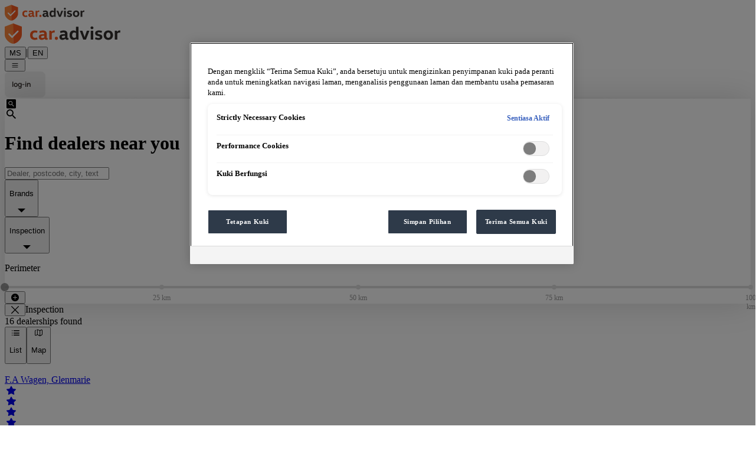

--- FILE ---
content_type: text/html; charset=utf-8
request_url: https://www.caradvisor.my/list?contract=VEHICLE_SAFETY_INSPECTION
body_size: 6369
content:
<!DOCTYPE html><html lang="ms-MY"><head><meta charSet="utf-8" data-next-head=""/><meta name="viewport" content="width=device-width, initial-scale=1" data-next-head=""/><link rel="icon" href="/favicon.ico" data-next-head=""/><link rel="apple-touch-icon" href="/apple-touch-icon.png" data-next-head=""/><link rel="apple-touch-icon-precomposed" href="/apple-touch-icon-precomposed.png" data-next-head=""/><link rel="preconnect" href="https://caradvisor-prod.azureedge.net" data-next-head=""/><title data-next-head="">Car Dealers Near Me: Reviews - car.advisor</title><meta name="og:title" content="Car Dealers Near Me: Reviews - car.advisor" data-next-head=""/><meta name="description" content="Are you looking for car dealers in Malaysia? Here you will find all car dealerships from the brands VW ✓ Das WeltAuto ✓" data-next-head=""/><meta property="og:description" content="Are you looking for car dealers in Malaysia? Here you will find all car dealerships from the brands VW ✓ Das WeltAuto ✓" data-next-head=""/><meta name="og:site_name" content="car.advisor - The rating portal for Dealerships" data-next-head=""/><meta name="og:image" content="https://www.caradvisor.my/static/logoopengraphimage.png" data-next-head=""/><meta name="og:url" content="https://www.caradvisor.my/list" data-next-head=""/><meta name="twitter:card" content="summary_large_image" data-next-head=""/><meta name="google-site-verification" content="pPUN-lY8GBrfyDrCigjonOkoT8GRcQSl_0DD2ToQhJU" data-next-head=""/><link rel="preload" href="https://caradvisor-prod.azureedge.net/_next/static/media/headerLogoMobile.24e2322d.svg" as="image" data-next-head=""/><link rel="preload" href="https://caradvisor-prod.azureedge.net/_next/static/media/headerLogo.f5cb4f43.svg" as="image" data-next-head=""/><link rel="preload" href="https://caradvisor-prod.azureedge.net/_next/static/css/40f8cc7ebaa49f3e.css" as="style"/><link rel="preload" href="https://caradvisor-prod.azureedge.net/_next/static/css/90ad84c80c9b4f3c.css" as="style"/><script type="application/ld+json" data-next-head="">{"@context":"https://schema.org","@type":"WebSite","name":"car.advisor","url":"https://www.caradvisor.my","creator":{"@context":"http://schema.org","@type":"Organization","name":"car.advisor","url":"https://www.caradvisor.my","logo":"https://www.caradvisor.my/static/logoopengraphimage.png"}}</script><link rel="stylesheet" type="text/css" href="https://carlog.com/carlog/web-components/assets/carlog-web-components.css" fetchPriority="low" data-next-head=""/><link rel="stylesheet" href="https://caradvisor-prod.azureedge.net/_next/static/css/40f8cc7ebaa49f3e.css" data-n-g=""/><link rel="stylesheet" href="https://caradvisor-prod.azureedge.net/_next/static/css/90ad84c80c9b4f3c.css" data-n-p=""/><noscript data-n-css=""></noscript><script defer="" noModule="" src="https://caradvisor-prod.azureedge.net/_next/static/chunks/polyfills-42372ed130431b0a.js"></script><script src="https://caradvisor-prod.azureedge.net/_next/static/chunks/webpack-dbdd0b848f63ddae.js" defer=""></script><script src="https://caradvisor-prod.azureedge.net/_next/static/chunks/framework-d7945a8ad0653f37.js" defer=""></script><script src="https://caradvisor-prod.azureedge.net/_next/static/chunks/main-f97539c4c616529d.js" defer=""></script><script src="https://caradvisor-prod.azureedge.net/_next/static/chunks/pages/_app-ed2e0bdf6de064b2.js" defer=""></script><script src="https://caradvisor-prod.azureedge.net/_next/static/chunks/07c2d338-b1538c170a80a669.js" defer=""></script><script src="https://caradvisor-prod.azureedge.net/_next/static/chunks/74380a84-d77e36248f04f0e7.js" defer=""></script><script src="https://caradvisor-prod.azureedge.net/_next/static/chunks/144-01806b50f7665e0c.js" defer=""></script><script src="https://caradvisor-prod.azureedge.net/_next/static/chunks/9104-63b217dc0e97eb95.js" defer=""></script><script src="https://caradvisor-prod.azureedge.net/_next/static/chunks/838-c9cfb2ffc04be1d1.js" defer=""></script><script src="https://caradvisor-prod.azureedge.net/_next/static/chunks/3365-9c26d1d748dcde6a.js" defer=""></script><script src="https://caradvisor-prod.azureedge.net/_next/static/chunks/1683-c8250017765d90e5.js" defer=""></script><script src="https://caradvisor-prod.azureedge.net/_next/static/chunks/5779-a23bc298297a2839.js" defer=""></script><script src="https://caradvisor-prod.azureedge.net/_next/static/chunks/5963-8783c0e7ac5df001.js" defer=""></script><script src="https://caradvisor-prod.azureedge.net/_next/static/chunks/5222-86d281784765f982.js" defer=""></script><script src="https://caradvisor-prod.azureedge.net/_next/static/chunks/5672-c5c60f0860478a7c.js" defer=""></script><script src="https://caradvisor-prod.azureedge.net/_next/static/chunks/3553-e10ba5b14ecfdcd2.js" defer=""></script><script src="https://caradvisor-prod.azureedge.net/_next/static/chunks/pages/list-88bb1d299936c164.js" defer=""></script><script src="https://caradvisor-prod.azureedge.net/_next/static/nPBuMy6CGKDQ8PvRMknMl/_buildManifest.js" defer=""></script><script src="https://caradvisor-prod.azureedge.net/_next/static/nPBuMy6CGKDQ8PvRMknMl/_ssgManifest.js" defer=""></script></head><body><link rel="preload" as="image" href="https://caradvisor-prod.azureedge.net/_next/static/media/headerLogoMobile.24e2322d.svg"/><link rel="preload" as="image" href="https://caradvisor-prod.azureedge.net/_next/static/media/headerLogo.f5cb4f43.svg"/><div id="__next"><div class="flex flex-col mx-auto overflow-x-clip lg:max-w-[1280px] xl:min-w-[1920px] min-h-screen xl:overflow-x-visible"><header class="p-2 px-[18px] py-[8px] items-center md:px-[42px] md:py-[17px] lg:h-[110px] lg:py-[35px] lg:px-xl" data-gtm-block="header"><div class="flex items-center"><a class="items-center " href="https://www.caradvisor.my/"><div class="flex md:hidden"><img alt="car.advisor Home" width="136" height="27" decoding="async" data-nimg="1" style="color:transparent" src="https://caradvisor-prod.azureedge.net/_next/static/media/headerLogoMobile.24e2322d.svg"/></div><div class="hidden md:flex"><img alt="car.advisor Home" width="197" height="36" decoding="async" data-nimg="1" style="color:transparent" src="https://caradvisor-prod.azureedge.net/_next/static/media/headerLogo.f5cb4f43.svg"/></div></a><div class="ml-5 text-sm md:ml-8 md:mt-1 leading-normal"><button class="   cursor-pointer" title="Switch to original language" aria-label="Switch to original language">DE</button><span class="px-2" aria-hidden="true">|</span><button class="  cursor-pointer" title="Switch language to English" aria-label="Switch language to English">EN</button></div><div class="grow items-center"></div><div class="flex flex-row items-center"><div class="relative mr-2"><div class="items-center flex justify-center"><button class="icon-icons_cheeseburger text-[24px] cursor-pointer" aria-label="Menu"></button></div></div></div><div class="mx-0 md:-mr-6 lg:-mr-7"></div></div></header><div class="layout_divider__YIyVT"></div><main class="MY flex-auto" data-gtm-block="main"></main><footer data-gtm-block="footer" class="flex bg-gray-50 flex-col py-m md:py-[37px] lg:py-[32px] lg:flex-row lg:pl-xl lg:pr-[30px] xl:w-screen xl:relative xl:items-center xl:justify-center" style="left:calc(-50vw + 50%)"><div class="flex flex-col justify-center lg:flex-row lg:w-[1280px] lg:justify-between"><div class="flex items-center justify-center flex-row lg:hidden"><div class="max-w-[168px] mx-auto flex flex-row justify-center"><div class="px-10 hidden md:flex"><select aria-label="Select Country" class="text-[13px] px-5 py-1 border-[1px] border-gray-600 rounded-[5px] bg-white  w-[168px] h-[28px] md:h-[34px] lg:w-[199px] lg:h-[37px] lg:text-[14px] lg:leading-[17px]"><option value="AT">Austria</option><option value="HU">Hungary</option><option value="RO">Romania</option><option value="SI">Slovenia</option><option value="SK">Slovakia</option><option value="CZ">Czech Republic</option><option value="HR">Croatia</option><option value="MY" selected="">Malaysia</option><option value="BA">Bosnia</option><option value="CO">Columbia</option><option value="CL">Chile</option><option value="BG">Bulgaria</option><option value="RS">Serbia</option><option value="MK">Mazedonia</option></select></div><div class="
        bg-bluegray hover:bg-bluegray-light ease-in-out duration-300 
        rounded text-center   transition-all duration-300 flex justify-center w-[inherit]"><a href="https://www.caradvisor.my/ms-MY/dealer-selection" class="h-[40px] text-[14px] text-center items-center flex z-10 justify-center uppercase w-full px-4 font-sansbold whitespace-nowrap tracking-wide text-white cursor-pointer md:py-2"><div><div class="flex flex-row items-center text-center text-[14px]"><div class="icon-icons_staroutline text-[16px]"></div><p class="ml-2">Rate now</p></div></div></a></div></div></div><ul class="flex justify-center flex-row flex-wrap sm:mb-4 md:mt-[33px] md:mb-0 lg:mt-0"><li class="p-3 pb-0"><a class="text-gray-400 text-[11px] leading-[20px] md:text-[15px] " href="https://www.caradvisor.my/about">About car.advisor</a></li><li class="p-3 pb-0"><a class="text-gray-400 text-[11px] leading-[20px] md:text-[15px]" href="https://www.caradvisor.my/legal-notice">Imprint</a></li><li class="p-3 pb-0"><a class="text-gray-400 text-[11px] leading-[20px] md:text-[15px]" href="https://www.caradvisor.my/privacy">Data Privacy</a></li><li class="p-3 pb-0"><a class="text-gray-400 text-[11px] leading-[20px] md:text-[15px]" href="https://www.caradvisor.my/cookies">Cookie Policy</a></li><li class="p-3 pb-0"><a class="text-gray-400 text-[11px] leading-[20px] md:text-[15px]" href="https://www.caradvisor.my/contact">Contact</a></li></ul><div class="px-5 flex-row justify-center items-center flex md:hidden lg:flex"><select aria-label="Select Country" class="text-[13px] px-5 py-1 border-[1px] border-gray-600 rounded-[5px] bg-white  w-[168px] h-[28px] md:h-[34px] lg:w-[199px] lg:h-[37px] lg:text-[14px] lg:leading-[17px]"><option value="AT">Austria</option><option value="HU">Hungary</option><option value="RO">Romania</option><option value="SI">Slovenia</option><option value="SK">Slovakia</option><option value="CZ">Czech Republic</option><option value="HR">Croatia</option><option value="MY" selected="">Malaysia</option><option value="BA">Bosnia</option><option value="CO">Columbia</option><option value="CL">Chile</option><option value="BG">Bulgaria</option><option value="RS">Serbia</option><option value="MK">Mazedonia</option></select><div class="max-w-[168px] mx-auto ml-5  hidden lg:flex"><div class="
        bg-bluegray hover:bg-bluegray-light ease-in-out duration-300 
        rounded text-center   transition-all duration-300 flex justify-center w-[inherit]"><a href="https://www.caradvisor.my/ms-MY/dealer-selection" class="h-[40px] text-[14px] text-center items-center flex z-10 justify-center uppercase w-full px-4 font-sansbold whitespace-nowrap tracking-wide text-white cursor-pointer md:py-2"><div><div class="flex flex-row items-center text-center text-[14px]"><div class="icon-icons_staroutline text-[16px]"></div><p class="ml-2">Rate now</p></div></div></a></div></div></div></div></footer></div></div><script id="__NEXT_DATA__" type="application/json">{"props":{"pageProps":{"brands":[{"id":"VW","name":"VW","url":"//s//haendler/vw"},{"id":"AUDI","name":"AUDI","url":"//s//haendler/audi"},{"id":"WELTAUTO","name":"WELTAUTO","url":"//s//haendler/das-weltauto"}],"country":"MY","services":[{"id":"SERVICE","name":"Service","url":"//s//service/service"},{"id":"VEHICLE_SAFETY_INSPECTION","name":"Car inspection","url":"//s//service/car-inspection"},{"id":"WHEEL_CHANGE","name":"Wheel replacement","url":"//s//service/wheel-replacement"},{"id":"REPAIR","name":"Repair","url":"//s//service/repair"},{"id":"VEHICLE_PURCHASE","name":"Vehicle purchase","url":"//s//service/vehicle-purchase"},{"id":"VEHICLE_PAINTSHOP","name":"Bodywork repair/paint","url":"//s//service/bodywork-repair-paint"},{"id":"VEHICLE_CRASH","name":"Accident","url":"//s//service/accident"},{"id":"SOFTWARE_UPDATE","name":"Software-Update/-Upgrade","url":"//s//service/software-update-upgrade"},{"id":"VEHICLE_DEFECT","name":"Stalled car","url":"//s//service/stalled-car"},{"id":"VEHICLE_RECALL","name":"Recall","url":"//s//service/recall"},{"id":"ACCESSORY_INSTALLATION","name":"Accessory installation","url":"//s//service/accessory-installation"},{"id":"OTHER","name":"Other","url":"//s//service/other"},{"id":"WARRANTY","name":"Guarantee/warranty","url":"//s//service/guarantee-warranty"},{"id":"ELECTRONIC","name":"Electronic Issue (e.g. infotainment, connectivity)","url":"//s//service/electronic-issue-e-g-infotainment-connectivity"},{"id":"REPAIR_GLASS","name":"Windscreen, windows and other glasswork","url":"//s//service/windscreen-windows-and-other-glasswork"},{"id":"INCOMPLETE_WORK","name":"incomplete / unfinished service","url":"//s//service/incomplete-unfinished-service"},{"id":"ACCESSORY_PURCHASE","name":"Purchase of accessories","url":"//s//service/purchase-of-accessories"}]},"__lang":"ms-MY","__namespaces":{"caradvisor":{"errors":{"404":"Unfortunately, the requested page was not found.","500":"An unknown error has occurred.","back-to-home":"Back to home page","retry":"Try again."},"header1":"The rating portal for car dealerships","header2":"of the brands Volkswagen, Audi, SEAT, CUPRA, ŠKODA, Volkswagen Commercial Vehicles, Porsche, and Das WeltAuto.","footer":{"about":"About CarAdvisor"},"general":{"header2":"for Dealerships","switch-language-to-original":"Switch to original language","switch-language-to-english":"Switch language to English","footer":{"rate-now-button":"Rate now","contact":"Contact","cookie-rules":"Cookie Policy","data-privacy":"Data Privacy","legal-notice":"Imprint","about":"About car.advisor","select-country":"Select Country","country-selector":{"Chile":"Chile","Columbia":"Columbia","Bosnia":"Bosnia","Malaysia":"Malaysia","Croatia":"Croatia","Czechia":"Czech Republic","Slovakia":"Slovakia","Slovenija":"Slovenia","Romania":"Romania","Hungary":"Hungary","Austria":"Austria","Mazedonia":"Mazedonia","Bulgaria":"Bulgaria","Serbia":"Serbia"}},"header1":"The rating portal","back":"Return","login":"Register","title":"car.advisor","menu":{"logout":"De-register","rate":"Rate now","settings":"Settings","myEmployeeRatings":"My employee ratings","myRatings":"My reviews","statistics":"Statistics","hot-alert":"Hot Alerts","admin":"Admin area","equipment":"Multi-Equipment Ratings","ratings":"Reviews","employeeRatings":"Employee Ratings","title":"Menu"},"header3":"of the brands Volkswagen, Audi and Das WeltAuto.","no-login":"Please log in with your carLOG account to use the advanced features."},"search":"Search","gotoRatings":"To the reviews","index-page":{"kpis":{"minutes":"min","since-last-session":"since the last review","published":"delivered","last-rating-before":"last rating before","active-dealers":"Active establishments","dealers":"establishments","actual":"Current","published-ratings":"submitted ratings","ratings":"Reviews","more-than":"more than","days":"Days","hours":"h"},"show-filter":"Show filters","search":"search","search-for":"To","rate-now-button":"Rate now","dealer-search":"Find dealers near you","caradvisor-info-card-rate-text":"Your satisfaction is our goal. We would like to give you the opportunity to tell us about your wishes, complaints, suggestions or even your satisfaction. For this purpose, we offer you the opportunity to give your opinion on the service and product.","caradvisor-info-card-rate-title":"Your opinion counts","more-information":"More info","caradvisor-info-card-text":"With the large number of ratings, CarAdvisor serves as a transparent and comprehensive source of information about the car dealerships of the Volkswagen Group automobile brands. Customers can use CarAdvisor to search for car dealerships, book appointments and rate their experiences from vehicle purchases to the visit to the workshop.","caradvisor-info-card-title":"car.advisor is the rating portal for car dealerships","nearest-dealers":"dealers in your area","search-input-place-holder":"Dealer, postcode, city, text","pickerl":"Vehicle Inspection","service":"Service","wheel-change":"wheel change","find-dealer":"Search service partner","vehicle_safety_inspection":"§57a Check","wheel_change":"Wheel Change","location":{"denial-info":"The location request has been blocked. To grant access again, please check your browser's settings.","approval":"Enable location access","info":"In order to show dealers in your area, you need to enable location access in your browser."},"video-label":"Play car.advisor video here"},"carousel":{"dealers":{"detail-button":"Details","ratings-dealers":"from the car dealerships","ratings-newest":"The latest customer reviews","ratings-current":"Current Ratings","dealer-image":"Operating image {{dealerName}}"},"equipments":{"ratings-additional-text":"A large number of objective additional equipment evaluations support you in discovering your personal dream vehicle. You can find car.advisor additional equipment ratings in the respective configurators of the brands as well as on WeltAuto.","ratings-equipment":"Multi-Equipment Ratings","ratings-actual":"Current"},"find-dealer":{"find-dealers-button":"Find dealers","area":"Area","used-cars-text":"Are you looking for a used car? Discover dealers in your area.","used-car":"Used cars","after-sale-text":"You will always find what you are looking for! We have the perfect contact person.","after-sale":"Service","new-car-text":"Are you looking for a new car? Discover dealers in your area.","new-car":"New car","find-perfect-dealer":"Find the perfect dealer"},"info-popup":{"at":"at","on-the":"at the","appointment":"-Appointment","rating-for":"Rating submitted for","answer-from":"Answer from","answer-from-dealer":"Answer from {{dealerName}}","answer-from-brand":"Answer from {{brandName}} Austria","brand-country":"{{brandName}} Austria"},"verified-rating":"verified rating","show-more-dealers":"show more dealers","rate-now":"Rate now","unverified-rating":"unverified rating","information":"Information"},"dealer-selection":{"rating-question":"Which dealership do you want to rate?","no-results":"Unfortunately no results were found."},"reasons":{"NO_ANSWER":"No Answer","all":"Services","OTHER":"Others","INCOMPLETE_WORK":"Incomplete work","WARRANTY":"Warranty","SOFTWARE_UPDATE":"Software update","VEHICLE_RECALL":"Recall","ACCESSORY_INSTALLATION":"Accessory installation","VEHICLE_PAINTSHOP":"Bodywork repair","VEHICLE_CRASH":"Accident","VEHICLE_DEFECT":"Car no longer drivable","VEHICLE_SAFETY_INSPECTION":"Inspection","WHEEL_CHANGE":"Tyre change","REPAIR":"Repair","ACCESSORY_PURCHASE":"Accessory purchase","SERVICE":"Inspection/maintenance work","VEHICLE_PURCHASE":"Vehicle purchase","REPAIR_GLASS":"glasswork","ELECTRONIC":"Electronic Problems"},"brands":{"all":"Brands","WELTAUTO":"Das Weltauto","CUPRA":"CUPRA","SKODA":"ŠKODA","SEAT":"SEAT","AUDI":"Audi","LNF":"Volkswagen Commercial Vehicles","VW":"Volkswagen","USED_CARS":"Used cars","OTHER":"Others","PORSCHE":"Porsche"},"stars-of":"{{starsValue}} stars out of 5","default":{"errors":{"404":"Unfortunately, the requested page was not found.","500":"An unknown error has occurred.","back-to-home":"Back to home page","retry":"Try again."},"header1":"The rating portal for car dealerships","header2":"of the brands Volkswagen, Audi, SEAT, CUPRA, ŠKODA, Volkswagen Commercial Vehicles, Porsche, and Das WeltAuto.","footer":{"about":"About CarAdvisor"},"general":{"header2":"for Dealerships","switch-language-to-original":"Switch to original language","switch-language-to-english":"Switch language to English","footer":{"rate-now-button":"Rate now","contact":"Contact","cookie-rules":"Cookie Policy","data-privacy":"Data Privacy","legal-notice":"Imprint","about":"About car.advisor","select-country":"Select Country","country-selector":{"Chile":"Chile","Columbia":"Columbia","Bosnia":"Bosnia","Malaysia":"Malaysia","Croatia":"Croatia","Czechia":"Czech Republic","Slovakia":"Slovakia","Slovenija":"Slovenia","Romania":"Romania","Hungary":"Hungary","Austria":"Austria","Mazedonia":"Mazedonia","Bulgaria":"Bulgaria","Serbia":"Serbia"}},"header1":"The rating portal","back":"Return","login":"Register","title":"car.advisor","menu":{"logout":"De-register","rate":"Rate now","settings":"Settings","myEmployeeRatings":"My employee ratings","myRatings":"My reviews","statistics":"Statistics","hot-alert":"Hot Alerts","admin":"Admin area","equipment":"Multi-Equipment Ratings","ratings":"Reviews","employeeRatings":"Employee Ratings","title":"Menu"},"header3":"of the brands Volkswagen, Audi and Das WeltAuto.","no-login":"Please log in with your carLOG account to use the advanced features."},"search":"Search","gotoRatings":"To the reviews","index-page":{"kpis":{"minutes":"min","since-last-session":"since the last review","published":"delivered","last-rating-before":"last rating before","active-dealers":"Active establishments","dealers":"establishments","actual":"Current","published-ratings":"submitted ratings","ratings":"Reviews","more-than":"more than","days":"Days","hours":"h"},"show-filter":"Show filters","search":"search","search-for":"To","rate-now-button":"Rate now","dealer-search":"Find dealers near you","caradvisor-info-card-rate-text":"Your satisfaction is our goal. We would like to give you the opportunity to tell us about your wishes, complaints, suggestions or even your satisfaction. For this purpose, we offer you the opportunity to give your opinion on the service and product.","caradvisor-info-card-rate-title":"Your opinion counts","more-information":"More info","caradvisor-info-card-text":"With the large number of ratings, CarAdvisor serves as a transparent and comprehensive source of information about the car dealerships of the Volkswagen Group automobile brands. Customers can use CarAdvisor to search for car dealerships, book appointments and rate their experiences from vehicle purchases to the visit to the workshop.","caradvisor-info-card-title":"car.advisor is the rating portal for car dealerships","nearest-dealers":"dealers in your area","search-input-place-holder":"Dealer, postcode, city, text","pickerl":"Vehicle Inspection","service":"Service","wheel-change":"wheel change","find-dealer":"Search service partner","vehicle_safety_inspection":"§57a Check","wheel_change":"Wheel Change","location":{"denial-info":"The location request has been blocked. To grant access again, please check your browser's settings.","approval":"Enable location access","info":"In order to show dealers in your area, you need to enable location access in your browser."},"video-label":"Play car.advisor video here"},"carousel":{"dealers":{"detail-button":"Details","ratings-dealers":"from the car dealerships","ratings-newest":"The latest customer reviews","ratings-current":"Current Ratings","dealer-image":"Operating image {{dealerName}}"},"equipments":{"ratings-additional-text":"A large number of objective additional equipment evaluations support you in discovering your personal dream vehicle. You can find car.advisor additional equipment ratings in the respective configurators of the brands as well as on WeltAuto.","ratings-equipment":"Multi-Equipment Ratings","ratings-actual":"Current"},"find-dealer":{"find-dealers-button":"Find dealers","area":"Area","used-cars-text":"Are you looking for a used car? Discover dealers in your area.","used-car":"Used cars","after-sale-text":"You will always find what you are looking for! We have the perfect contact person.","after-sale":"Service","new-car-text":"Are you looking for a new car? Discover dealers in your area.","new-car":"New car","find-perfect-dealer":"Find the perfect dealer"},"info-popup":{"at":"at","on-the":"at the","appointment":"-Appointment","rating-for":"Rating submitted for","answer-from":"Answer from","answer-from-dealer":"Answer from {{dealerName}}","answer-from-brand":"Answer from {{brandName}} Austria","brand-country":"{{brandName}} Austria"},"verified-rating":"verified rating","show-more-dealers":"show more dealers","rate-now":"Rate now","unverified-rating":"unverified rating","information":"Information"},"dealer-selection":{"rating-question":"Which dealership do you want to rate?","no-results":"Unfortunately no results were found."},"reasons":{"NO_ANSWER":"No Answer","all":"Services","OTHER":"Others","INCOMPLETE_WORK":"Incomplete work","WARRANTY":"Warranty","SOFTWARE_UPDATE":"Software update","VEHICLE_RECALL":"Recall","ACCESSORY_INSTALLATION":"Accessory installation","VEHICLE_PAINTSHOP":"Bodywork repair","VEHICLE_CRASH":"Accident","VEHICLE_DEFECT":"Car no longer drivable","VEHICLE_SAFETY_INSPECTION":"Inspection","WHEEL_CHANGE":"Tyre change","REPAIR":"Repair","ACCESSORY_PURCHASE":"Accessory purchase","SERVICE":"Inspection/maintenance work","VEHICLE_PURCHASE":"Vehicle purchase","REPAIR_GLASS":"glasswork","ELECTRONIC":"Electronic Problems"},"brands":{"all":"Brands","WELTAUTO":"Das Weltauto","CUPRA":"CUPRA","SKODA":"ŠKODA","SEAT":"SEAT","AUDI":"Audi","LNF":"Volkswagen Commercial Vehicles","VW":"Volkswagen","USED_CARS":"Used cars","OTHER":"Others","PORSCHE":"Porsche"},"stars-of":"{{starsValue}} stars out of 5"}},"dealer-list":{"dealer-list":{"filter":{"dealer-count":"{{dealerCount}} dealerships found","km-value":"{{km}} km","search-term-filter":"Text: {{searchTerm}}","show-filters":"Show filters","delete-filter":"Delete filters"},"reset-filters":"Reset filter","done":"Complete","details-button":"Details","ratings":"Reviews","list":"List","map":"Map","title":"Car Dealers Near Me: Reviews","description":"Are you looking for car dealers in Malaysia? Here you will find all car dealerships from the brands VW ✓ Das WeltAuto ✓","no-result":"Sorry, we couldn't find any results for the selected filters.","distance":" kilometers away","change-filter":"Remove filters and try again.","km-value":"{{km}} km","perimeter":"Perimeter","reasons":{"NO_ANSWER":"No Answer","all":"Services","OTHER":"Others","INCOMPLETE_WORK":"Incomplete work","WARRANTY":"Warranty","SOFTWARE_UPDATE":"Software update","VEHICLE_RECALL":"Recall","ACCESSORY_INSTALLATION":"Accessory installation","VEHICLE_PAINTSHOP":"Bodywork repair","VEHICLE_CRASH":"Accident","VEHICLE_DEFECT":"Car no longer drivable","VEHICLE_SAFETY_INSPECTION":"Inspection","WHEEL_CHANGE":"Tyre change","REPAIR":"Repair","REPAIR_GLASS":"Glasswork","ACCESSORY_PURCHASE":"Accessory purchase","SERVICE":"Inspection/maintenance work","VEHICLE_PURCHASE":"Vehicle purchase","ELECTRONIC":"Electronic issue"},"brands":{"all":"Brands","WELTAUTO":"Das Weltauto","CUPRA":"CUPRA","SKODA":"ŠKODA","SEAT":"SEAT","AUDI":"Audi","LNF":"Volkswagen Commercial Vehicles","VW":"Volkswagen","USED_CARS":"Used cars","OTHER":"Others","PORSCHE":"Porsche"},"page":"Page","close":"Close","stars-of":"{{starsValue}} stars out of 5","recommend-value":"{{recommendValue}}% recommendation","dealer-image":"Operating image {{dealerName}}","dealer-logo":"Logo {{dealerName}}"},"default":{"dealer-list":{"filter":{"dealer-count":"{{dealerCount}} dealerships found","km-value":"{{km}} km","search-term-filter":"Text: {{searchTerm}}","show-filters":"Show filters","delete-filter":"Delete filters"},"reset-filters":"Reset filter","done":"Complete","details-button":"Details","ratings":"Reviews","list":"List","map":"Map","title":"Car Dealers Near Me: Reviews","description":"Are you looking for car dealers in Malaysia? Here you will find all car dealerships from the brands VW ✓ Das WeltAuto ✓","no-result":"Sorry, we couldn't find any results for the selected filters.","distance":" kilometers away","change-filter":"Remove filters and try again.","km-value":"{{km}} km","perimeter":"Perimeter","reasons":{"NO_ANSWER":"No Answer","all":"Services","OTHER":"Others","INCOMPLETE_WORK":"Incomplete work","WARRANTY":"Warranty","SOFTWARE_UPDATE":"Software update","VEHICLE_RECALL":"Recall","ACCESSORY_INSTALLATION":"Accessory installation","VEHICLE_PAINTSHOP":"Bodywork repair","VEHICLE_CRASH":"Accident","VEHICLE_DEFECT":"Car no longer drivable","VEHICLE_SAFETY_INSPECTION":"Inspection","WHEEL_CHANGE":"Tyre change","REPAIR":"Repair","REPAIR_GLASS":"Glasswork","ACCESSORY_PURCHASE":"Accessory purchase","SERVICE":"Inspection/maintenance work","VEHICLE_PURCHASE":"Vehicle purchase","ELECTRONIC":"Electronic issue"},"brands":{"all":"Brands","WELTAUTO":"Das Weltauto","CUPRA":"CUPRA","SKODA":"ŠKODA","SEAT":"SEAT","AUDI":"Audi","LNF":"Volkswagen Commercial Vehicles","VW":"Volkswagen","USED_CARS":"Used cars","OTHER":"Others","PORSCHE":"Porsche"},"page":"Page","close":"Close","stars-of":"{{starsValue}} stars out of 5","recommend-value":"{{recommendValue}}% recommendation","dealer-image":"Operating image {{dealerName}}","dealer-logo":"Logo {{dealerName}}"}}}},"__N_SSG":true},"page":"/list","query":{},"buildId":"nPBuMy6CGKDQ8PvRMknMl","assetPrefix":"https://caradvisor-prod.azureedge.net","runtimeConfig":{"cdnUrl":"https://caradvisor-prod.azureedge.net","local":false,"urlPrefix":"www","carlogUrl":"https://carlog.com"},"isFallback":false,"gsp":true,"appGip":true,"locale":"ms-MY","locales":["de-AT","hu-HU","ro-RO","sl-SI","cs-CZ","hr-HR","sk-SK","ms-MY","bs-BA","bg-BG","es-CO","es-CL","en-AT","en-HU","en-RO","en-SI","en-CZ","en-HR","en-SK","en-MY","en-BA","en-BG","en-CO","en-CL","sr-RS","en-RS","mk-MK","en-MK"],"defaultLocale":"de-AT","domainLocales":[{"domain":"www.caradvisor.at","defaultLocale":"de-AT"},{"domain":"www.caradvisor.hu","defaultLocale":"hu-HU"},{"domain":"www.caradvisor.ro","defaultLocale":"ro-RO"},{"domain":"www.caradvisor.si","defaultLocale":"sl-SI"},{"domain":"www.car-advisor.cz","defaultLocale":"cs-CZ"},{"domain":"www.caradvisor.hr","defaultLocale":"hr-HR"},{"domain":"www.car-advisor.sk","defaultLocale":"sk-SK"},{"domain":"www.caradvisor.my","defaultLocale":"ms-MY"},{"domain":"www.caradvisor.ba","defaultLocale":"bs-BA"},{"domain":"www.caradvisor.bg","defaultLocale":"bg-BG"},{"domain":"www.car-advisor.co","defaultLocale":"es-CO"},{"domain":"www.car-advisor.cl","defaultLocale":"es-CL"},{"domain":"www.caradvisor.mk","defaultLocale":"mk-MK"},{"domain":"www.caradvisor.rs","defaultLocale":"sr-RS"}],"scriptLoader":[]}</script></body></html>

--- FILE ---
content_type: application/x-javascript
request_url: https://phs.my.onetrust.eu/cdn/cookies/consent/7969236c-ec0c-4a71-bd40-6fb750ae49f6/9dc63ad4-4115-4231-a7d8-db635105fea4/ms.json
body_size: 12522
content:
{"DomainData":{"pclifeSpanYr":"Tahun","pclifeSpanYrs":"Tahun","pclifeSpanSecs":"Beberapa saat","pclifeSpanWk":"Minggu","pclifeSpanWks":"Minggu","pccontinueWithoutAcceptText":"Teruskan tanpa Menerima","pccloseButtonType":"Icon","MainText":"Pusat Keutamaan Privasi","MainInfoText":"Apabila anda melawati mana-mana laman web, laman web tersebut mungkin akan menyimpan atau mendapatkan semula maklumat pada pelayar anda, kebanyakannya dalam bentuk kuki. Maklumat ini mungkin berkaitan dengan anda, keutamaan atau peranti anda dan biasanya akan digunakan untuk menjadikan laman berfungsi mengikut jangkaan anda. Maklumat biasanya tidak mengenal pasti identiti anda secara langsung tetapi boleh memberi anda pengalaman web yang lebih diperibadikan. Oleh sebab kami menghormati hak privasi pengguna, anda boleh memilih untuk tidak membenarkan sesetengah jenis kuki. Klik tajuk kategori yang berbeza untuk mengetahui lebih lanjut dan mengubah tetapan lalai kami. Walau bagaimanapun, tindakan menyekat beberapa jenis kuki mungkin menjejaskan pengalaman laman anda dan perkhidmatan yang dapat kami tawarkan.","AboutText":"Maklumat lanjut","AboutCookiesText":"Privasi Anda","ConfirmText":"Benarkan Semua","AllowAllText":"Simpan Seting","CookiesUsedText":"Kuki yang digunakan","CookiesDescText":"Penerangan","AboutLink":"https://cookiepedia.co.uk/giving-consent-to-cookies","ActiveText":"Aktif","AlwaysActiveText":"Sentiasa Aktif","AlwaysInactiveText":"Sentiasa Tidak Aktif","PCShowAlwaysActiveToggle":true,"AlertNoticeText":"Dengan mengklik “Terima Semua Kuki”, anda bersetuju untuk mengizinkan penyimpanan kuki pada peranti anda untuk meningkatkan navigasi laman, menganalisis penggunaan laman dan membantu usaha pemasaran kami.","AlertCloseText":"Tutup","AlertMoreInfoText":"Tetapan Kuki","AlertMoreInfoTextDialog":"Tetapan Kuki, Membuka dialog pusat keutamaan","CookieSettingButtonText":"Tetapan Kuki","AlertAllowCookiesText":"Terima Semua Kuki","CloseShouldAcceptAllCookies":false,"LastReconsentDate":null,"BannerTitle":"","ForceConsent":true,"BannerPushesDownPage":false,"InactiveText":"Tidak aktif","CookiesText":"Kuki","CategoriesText":"Subkumpulan Kuki","IsLifespanEnabled":false,"LifespanText":"Jangka hayat","VendorLevelOptOut":false,"HasScriptArchive":false,"BannerPosition":"default","PreferenceCenterPosition":"left","PreferenceCenterConfirmText":"Sahkan Pilihan Saya","VendorListText":"Senarai Vendor IAB","ThirdPartyCookieListText":"Butiran Kuki","PreferenceCenterManagePreferencesText":"Urus Keutamaan Persetujuan","PreferenceCenterMoreInfoScreenReader":"Dibuka dalam Tab baru","CookieListTitle":"Senarai Kuki","CookieListDescription":"Kuki ialah data kecil (fail teks) yang apabila laman web dilawati oleh pengguna, akan meminta pelayar anda menyimpan kuki tersebut pada peranti anda untuk mengingati maklumat tentang diri anda, seperti pilihan bahasa atau maklumat log masuk anda. Kuki tersebut telah kami tetapkan dan dipanggil kuki pihak pertama. Kami juga menggunakan kuki pihak ketiga – yang merupakan kuki daripada domain yang berbeza daripada domain laman web yang anda lawati – untuk usaha pengiklanan dan pemasaran kami. Secara lebih khusus, kami menggunakan kuki dan teknologi penjejakan lain untuk tujuan yang berikut:","Groups":[{"ShowInPopup":true,"ShowInPopupNonIAB":true,"ShowSDKListLink":true,"Order":"1","OptanonGroupId":"C0001","Parent":"","ShowSubgroup":true,"ShowSubGroupDescription":true,"ShowSubgroupToggle":false,"AlwaysShowCategory":false,"GroupDescription":"Kuki ini diperlukan untuk tapak web berfungsi dan tidak boleh dimatikan dalam sistem kami. Ia biasanya hanya ditetapkan sebagai tindak balas kepada tindakan yang dibuat oleh anda yang berjumlah permintaan untuk perkhidmatan, seperti menetapkan keutamaan privasi anda, log masuk atau mengisi borang. Anda boleh menetapkan penyemak imbas anda untuk menyekat atau memaklumkan anda tentang kuki ini, tetapi beberapa bahagian tapak tidak akan berfungsi. Kuki ini tidak menyimpan sebarang maklumat yang boleh dikenal pasti secara peribadi.","GroupDescriptionOTT":"Kuki ini diperlukan untuk tapak web berfungsi dan tidak boleh dimatikan dalam sistem kami. Ia biasanya hanya ditetapkan sebagai tindak balas kepada tindakan yang dibuat oleh anda yang berjumlah permintaan untuk perkhidmatan, seperti menetapkan keutamaan privasi anda, log masuk atau mengisi borang. Anda boleh menetapkan penyemak imbas anda untuk menyekat atau memaklumkan anda tentang kuki ini, tetapi beberapa bahagian tapak tidak akan berfungsi. Kuki ini tidak menyimpan sebarang maklumat yang boleh dikenal pasti secara peribadi.","GroupNameMobile":"Strictly Necessary Cookies","GroupNameOTT":"Strictly Necessary Cookies","GroupName":"Strictly Necessary Cookies","IsIabPurpose":false,"GeneralVendorsIds":[],"FirstPartyCookies":[{"id":"66410fc1-90c1-4131-9097-2b5a7118fd6b","Name":"OptanonConsent","Host":"caradvisor.my","IsSession":false,"Length":"364","description":"Kuki ini ditetapkan oleh penyelesaian pematuhan kuki dari OneTrust. Ia menyimpan maklumat mengenai kategori kuki yang digunakan oleh laman web ini dan sama ada pengunjung telah memberikan atau menarik balik persetujuan untuk penggunaan setiap kategori. Ini membolehkan pemilik tapak menghalang kuki dalam setiap kategori daripada ditetapkan dalam pelayar pengguna, apabila persetujuan tidak diberikan. Cookie mempunyai jangka hayat normal satu tahun, supaya kembali pengunjung ke laman web ini akan mempunyai pilihan mereka diingati. Ia tidak mengandungi maklumat yang dapat mengenal pasti pelawat laman web ini.","thirdPartyDescription":null,"patternKey":null,"thirdPartyKey":"","firstPartyKey":"CookieOptanonConsent","DurationType":1,"category":null,"isThirdParty":false},{"id":"a20b8f86-cb74-43f4-9521-25cc89ce1fad","Name":"XSRF-TOKEN","Host":"www.caradvisor.my","IsSession":true,"Length":"0","description":"Kuki ini ditulis untuk membantu keselamatan tapak dalam mencegah serangan Forgery Permintaan Rentas Tapak.","thirdPartyDescription":"This cookie helps with site security in preventing Cross-Site Request Forgery attacks.","patternKey":"XSRF-TOKEN","thirdPartyKey":"Pattern|XSRF-TOKEN","firstPartyKey":"CookieXSRF-TOKEN","DurationType":1,"category":null,"isThirdParty":false},{"id":"d376290e-0665-43a8-bc40-51af6ba62d25","Name":"OptanonAlertBoxClosed","Host":"caradvisor.my","IsSession":false,"Length":"364","description":"Kuki ini ditetapkan oleh laman web menggunakan versi tertentu penyelesaian pematuhan undang-undang kuki dari OneTrust.  Ia ditetapkan selepas pengunjung telah melihat notis maklumat kuki dan dalam beberapa kes hanya apabila mereka aktif menutup notis.  Ia membolehkan laman web tidak menunjukkan mesej lebih daripada sekali kepada pengguna.  Kuki ini mempunyai jangka hayat setahun dan tidak mengandungi maklumat peribadi.","thirdPartyDescription":null,"patternKey":null,"thirdPartyKey":"","firstPartyKey":"CookieOptanonAlertBoxClosed","DurationType":1,"category":null,"isThirdParty":false}],"Hosts":[{"HostName":"carlog.com","DisplayName":"carlog.com","HostId":"H1","Description":"","PrivacyPolicy":"","Cookies":[{"id":"67424207-f81c-4cfd-9e9b-db0bb92714c8","Name":"XSRF-TOKEN","Host":"carlog.com","IsSession":true,"Length":"0","description":"This cookie helps with site security in preventing Cross-Site Request Forgery attacks.","thirdPartyDescription":"This cookie helps with site security in preventing Cross-Site Request Forgery attacks.","patternKey":"XSRF-TOKEN","thirdPartyKey":"Pattern|XSRF-TOKEN","firstPartyKey":"CookieXSRF-TOKEN","DurationType":1,"category":null,"isThirdParty":false}]}],"PurposeId":"25B96B44-E37F-419C-91A6-EC35A89AA104","CustomGroupId":"C0001","GroupId":"d820dc6a-4f1a-4fa0-aeca-3088b1e53e8b","Status":"always active","IsDntEnabled":false,"Type":"COOKIE","DescriptionLegal":"","IabIllustrations":[],"HasLegIntOptOut":false,"HasConsentOptOut":true,"IsGpcEnabled":false,"VendorServices":null,"TrackingTech":null},{"ShowInPopup":true,"ShowInPopupNonIAB":true,"ShowSDKListLink":true,"Order":"2","OptanonGroupId":"C0002","Parent":"","ShowSubgroup":true,"ShowSubGroupDescription":true,"ShowSubgroupToggle":false,"AlwaysShowCategory":false,"GroupDescription":"These cookies allow us to count visits and traffic sources so we can measure and improve the performance of our site. They help us to know which pages are the most and least popular and see how visitors move around the site.    All information these cookies collect is aggregated and therefore anonymous. If you do not allow these cookies we will not know when you have visited our site, and will not be able to monitor its performance.","GroupDescriptionOTT":"These cookies allow us to count visits and traffic sources so we can measure and improve the performance of our site. They help us to know which pages are the most and least popular and see how visitors move around the site.    All information these cookies collect is aggregated and therefore anonymous. If you do not allow these cookies we will not know when you have visited our site, and will not be able to monitor its performance.","GroupNameMobile":"Performance Cookies","GroupNameOTT":"Performance Cookies","GroupName":"Performance Cookies","IsIabPurpose":false,"GeneralVendorsIds":[],"FirstPartyCookies":[{"id":"0fcab862-8b60-4795-ad0d-290850ec9dcb","Name":"_ga_xxxxxxxxxx","Host":"caradvisor.my","IsSession":false,"Length":"399","description":"Used by Google Analytics to identify and track an individual session with your device.","thirdPartyDescription":"Used by Google Analytics to identify and track an individual session with your device.","patternKey":"_ga_","thirdPartyKey":"Pattern|_ga_","firstPartyKey":"Cookie_ga_xxxxxxxxxx,Pattern|_ga_","DurationType":1,"category":null,"isThirdParty":false},{"id":"df8d5cd7-7ce4-4461-9b9f-8308f3c5ee37","Name":"_ga","Host":"caradvisor.my","IsSession":false,"Length":"399","description":"Nama kuki ini dikaitkan dengan Google Universal Analytics - yang merupakan kemas kini penting kepada perkhidmatan analisis Google yang lebih biasa digunakan. Kuki ini digunakan untuk membezakan pengguna unik dengan memperuntukkan nombor yang dijana secara rawak sebagai pengecam pelanggan. Ia termasuk dalam setiap permintaan halaman dalam tapak dan digunakan untuk mengira pelawat, sesi dan data kempen untuk laporan analisis tapak.  Secara lalai, ia ditetapkan untuk tamat tempoh selepas 2 tahun, walaupun ini disesuaikan oleh pemilik laman web.","thirdPartyDescription":"_ga","patternKey":"_ga","thirdPartyKey":"Pattern|_ga","firstPartyKey":"Cookie_ga,Pattern|_ga","DurationType":1,"category":null,"isThirdParty":false},{"id":"4a680ac9-15f7-4329-941f-f98de7b87486","Name":"_gid","Host":"caradvisor.my","IsSession":false,"Length":"0","description":"Nama kuki ini dikaitkan dengan Google Universal Analytics. Ini nampaknya kuki baru dan pada musim bunga 2017 tiada maklumat tersedia daripada Google.  Nampaknya menyimpan dan mengemas kini nilai unik untuk setiap halaman yang dilawati.","thirdPartyDescription":"_gid","patternKey":"_gid","thirdPartyKey":"Pattern|_gid","firstPartyKey":"Cookie_gid,Pattern|_gid","DurationType":1,"category":null,"isThirdParty":false}],"Hosts":[],"PurposeId":"AA5CDD11-C237-47CC-9754-7A4641317500","CustomGroupId":"C0002","GroupId":"f038675e-a394-4b8d-bc8e-b70523e10aab","Status":"inactive","IsDntEnabled":false,"Type":"COOKIE","DescriptionLegal":"","IabIllustrations":[],"HasLegIntOptOut":false,"HasConsentOptOut":true,"IsGpcEnabled":false,"VendorServices":null,"TrackingTech":null},{"ShowInPopup":true,"ShowInPopupNonIAB":true,"ShowSDKListLink":true,"Order":"3","OptanonGroupId":"C0003","Parent":"","ShowSubgroup":true,"ShowSubGroupDescription":true,"ShowSubgroupToggle":false,"AlwaysShowCategory":false,"GroupDescription":"These cookies enable the website to provide enhanced functionality and personalisation. They may be set by us or by third party providers whose services we have added to our pages.    If you do not allow these cookies then some or all of these services may not function properly.","GroupDescriptionOTT":"These cookies enable the website to provide enhanced functionality and personalisation. They may be set by us or by third party providers whose services we have added to our pages.    If you do not allow these cookies then some or all of these services may not function properly.","GroupNameMobile":"Kuki Berfungsi","GroupNameOTT":"Kuki Berfungsi","GroupName":"Kuki Berfungsi","IsIabPurpose":false,"GeneralVendorsIds":[],"FirstPartyCookies":[],"Hosts":[{"HostName":"carlog.com","DisplayName":"carlog.com","HostId":"H1","Description":"","PrivacyPolicy":"","Cookies":[{"id":"01924583-f065-74cc-8bf2-cbaa35b07bf4","Name":"19b20edb8ab676e513e5ec91d307d958","Host":"carlog.com","IsSession":true,"Length":"0","description":"This domain is owned by Porsche which provides a portal and app for managing account data, viewing and editing personal and contact data, receiving notifications, contacting support, accessing editorial content, and purchasing additional features and functionalities related to Porsche Holding Group companies.","thirdPartyDescription":"This domain is owned by Porsche which provides a portal and app for managing account data, viewing and editing personal and contact data, receiving notifications, contacting support, accessing editorial content, and purchasing additional features and functionalities related to Porsche Holding Group companies.","patternKey":null,"thirdPartyKey":"Cookie|carlog.com","firstPartyKey":"","DurationType":1,"category":null,"isThirdParty":false},{"id":"0191a8dd-6f9c-7b33-bd94-c94102fd3c26","Name":"c25ecbda5eda30234a0480be9699463d","Host":"carlog.com","IsSession":true,"Length":"0","description":"This domain is owned by Porsche which provides a portal and app for managing account data, viewing and editing personal and contact data, receiving notifications, contacting support, accessing editorial content, and purchasing additional features and functionalities related to Porsche Holding Group companies.","thirdPartyDescription":"This domain is owned by Porsche which provides a portal and app for managing account data, viewing and editing personal and contact data, receiving notifications, contacting support, accessing editorial content, and purchasing additional features and functionalities related to Porsche Holding Group companies.","patternKey":null,"thirdPartyKey":"Cookie|carlog.com","firstPartyKey":null,"DurationType":1,"category":null,"isThirdParty":false}]}],"PurposeId":"9F45D05E-E286-4665-B99F-BE08B25280DB","CustomGroupId":"C0003","GroupId":"a9027722-a59b-4b50-a880-0f334c270331","Status":"inactive","IsDntEnabled":false,"Type":"COOKIE","DescriptionLegal":"","IabIllustrations":[],"HasLegIntOptOut":false,"HasConsentOptOut":true,"IsGpcEnabled":false,"VendorServices":null,"TrackingTech":null},{"ShowInPopup":true,"ShowInPopupNonIAB":true,"ShowSDKListLink":true,"Order":"5","OptanonGroupId":"C0005","Parent":"","ShowSubgroup":true,"ShowSubGroupDescription":true,"ShowSubgroupToggle":false,"AlwaysShowCategory":false,"GroupDescription":"Kuki ini ditetapkan oleh pelbagai perkhidmatan media sosial yang telah kami tambahkan pada tapak untuk membolehkan anda berkongsi kandungan kami dengan rakan dan rangkaian anda. Mereka mampu menjejaki penyemak imbas anda merentas tapak lain dan membina profil minat anda. Ini mungkin memberi kesan kepada kandungan dan mesej yang anda lihat di tapak web lain yang anda lawati. Jika anda tidak membenarkan kuki ini, anda mungkin tidak dapat menggunakan atau melihat alat perkongsian ini.","GroupDescriptionOTT":"Kuki ini ditetapkan oleh pelbagai perkhidmatan media sosial yang telah kami tambahkan pada tapak untuk membolehkan anda berkongsi kandungan kami dengan rakan dan rangkaian anda. Mereka mampu menjejaki penyemak imbas anda merentas tapak lain dan membina profil minat anda. Ini mungkin memberi kesan kepada kandungan dan mesej yang anda lihat di tapak web lain yang anda lawati. Jika anda tidak membenarkan kuki ini, anda mungkin tidak dapat menggunakan atau melihat alat perkongsian ini.","GroupNameMobile":"Kuki Media Sosial","GroupNameOTT":"Kuki Media Sosial","GroupName":"Kuki Media Sosial","IsIabPurpose":false,"GeneralVendorsIds":[],"FirstPartyCookies":[],"Hosts":[],"PurposeId":"2FCCE430-68FC-4AEE-A5FF-CF1B92455382","CustomGroupId":"C0005","GroupId":"ccf64b76-bd3e-4621-b9b0-c142bbc20bc1","Status":"inactive","IsDntEnabled":false,"Type":"COOKIE","DescriptionLegal":"","IabIllustrations":[],"HasLegIntOptOut":false,"HasConsentOptOut":true,"IsGpcEnabled":false,"VendorServices":null,"TrackingTech":null},{"ShowInPopup":true,"ShowInPopupNonIAB":true,"ShowSDKListLink":true,"Order":"6","OptanonGroupId":"C0004","Parent":"","ShowSubgroup":true,"ShowSubGroupDescription":true,"ShowSubgroupToggle":false,"AlwaysShowCategory":false,"GroupDescription":"Kuki ini mungkin ditetapkan melalui tapak kami oleh rakan kongsi pengiklanan kami. Mereka mungkin digunakan oleh syarikat tersebut untuk membina profil minat anda dan menunjukkan kepada anda iklan yang berkaitan di tapak lain. Mereka tidak menyimpan maklumat peribadi secara langsung, tetapi berdasarkan pengecaman unik pelayar dan peranti internet anda. Jika anda tidak membenarkan kuki ini, anda akan mengalami kurang pengiklanan disasarkan.","GroupDescriptionOTT":"Kuki ini mungkin ditetapkan melalui tapak kami oleh rakan kongsi pengiklanan kami. Mereka mungkin digunakan oleh syarikat tersebut untuk membina profil minat anda dan menunjukkan kepada anda iklan yang berkaitan di tapak lain. Mereka tidak menyimpan maklumat peribadi secara langsung, tetapi berdasarkan pengecaman unik pelayar dan peranti internet anda. Jika anda tidak membenarkan kuki ini, anda akan mengalami kurang pengiklanan disasarkan.","GroupNameMobile":"Menyasarkan Kuki","GroupNameOTT":"Menyasarkan Kuki","GroupName":"Menyasarkan Kuki","IsIabPurpose":false,"GeneralVendorsIds":[],"FirstPartyCookies":[],"Hosts":[],"PurposeId":"C42FA7F4-A6DC-4A56-933A-264FA679E920","CustomGroupId":"C0004","GroupId":"179b26dc-c5c4-4e82-ab06-7639b2b27573","Status":"inactive","IsDntEnabled":false,"Type":"COOKIE","DescriptionLegal":"","IabIllustrations":[],"HasLegIntOptOut":false,"HasConsentOptOut":true,"IsGpcEnabled":false,"VendorServices":null,"TrackingTech":null},{"ShowInPopup":true,"ShowInPopupNonIAB":true,"ShowSDKListLink":true,"Order":"7","OptanonGroupId":"C0008","Parent":"","ShowSubgroup":true,"ShowSubGroupDescription":true,"ShowSubgroupToggle":false,"AlwaysShowCategory":false,"GroupDescription":"Komfort-Cookies (inkl. US-Anbieter) - TBO DE","GroupDescriptionOTT":"Komfort-Cookies (inkl. US-Anbieter) - TBO DE","GroupNameMobile":"Komfort-Cookies (inkl. US-Anbieter)","GroupNameOTT":"Komfort-Cookies (inkl. US-Anbieter)","GroupName":"Komfort-Cookies (inkl. US-Anbieter)","IsIabPurpose":false,"GeneralVendorsIds":[],"FirstPartyCookies":[],"Hosts":[],"PurposeId":"7ABC0386-AA31-4748-ADAD-45B22FADC910","CustomGroupId":"C0008","GroupId":"437ae8db-bd96-4248-b84e-ef679db03ac0","Status":"inactive","IsDntEnabled":false,"Type":"COOKIE","DescriptionLegal":"","IabIllustrations":[],"HasLegIntOptOut":false,"HasConsentOptOut":true,"IsGpcEnabled":false,"VendorServices":null,"TrackingTech":null}],"Language":{"Culture":"ms"},"ShowPreferenceCenterCloseButton":true,"CustomJs":"","LifespanTypeText":"Sesi","LifespanDurationText":"","CloseText":"Tutup pusat keutamaan","BannerCloseButtonText":"Tutup","AddLinksToCookiepedia":false,"showBannerCloseButton":false,"AlertLayout":"bottom","ShowAlertNotice":true,"IsConsentLoggingEnabled":true,"IsIabEnabled":false,"IsIabThirdPartyCookieEnabled":false,"ScrollCloseBanner":false,"OnClickCloseBanner":false,"NextPageCloseBanner":false,"AcceptAllCookies":false,"ConsentModel":"opt-in","VendorConsentModel":"opt-out","Vendors":[],"OverriddenVendors":{},"OverridenGoogleVendors":null,"publisher":{"restrictions":{}},"ScrollAcceptAllCookies":false,"OnClickAcceptAllCookies":false,"NextPageAcceptAllCookies":false,"Flat":false,"FloatingFlat":false,"FloatingRoundedCorner":false,"FloatingRoundedIcon":false,"FloatingRounded":false,"CenterRounded":false,"Center":false,"Panel":true,"Popup":false,"List":false,"Tab":false,"ChoicesBanner":true,"NoBanner":false,"BannerIABPartnersLink":"","BannerPurposeTitle":"","BannerPurposeDescription":"","BannerFeatureTitle":"","BannerFeatureDescription":"","BannerInformationTitle":"","BannerInformationDescription":"","BannerShowRejectAllButton":false,"BannerRejectAllButtonText":"","PCenterShowRejectAllButton":false,"PCenterRejectAllButtonText":"","BannerSettingsButtonDisplayLink":false,"BannerDPDTitle":null,"BannerDPDDescription":null,"BannerDPDDescriptionFormat":null,"PCFirstPartyCookieListText":"Kuki Pihak Pertama","PCViewCookiesText":"Lihat Kuki","PCenterBackText":"Kembali","PCenterVendorsListText":"Senarai Vendor","PCenterViewPrivacyPolicyText":"Lihat Dasar Privasi","PCenterClearFiltersText":"Kosongkan Penapis","PCenterApplyFiltersText":"Gunakan","PCenterAllowAllConsentText":"Benarkan Semua Persetujuan","PCenterCookiesListText":"Senarai Kuki","PCenterCancelFiltersText":"Batal","PCenterEnableAccordion":false,"IabType":"","AdvancedAnalyticsCategory":"C0002","PCGrpDescType":null,"PCGrpDescLinkPosition":null,"PCVendorFullLegalText":null,"LegIntSettings":null,"PCAccordionStyle":"Plusminus","PCShowConsentLabels":true,"PCActiveText":"Aktif","PCInactiveText":"Tidak aktif","BannerAdditionalDescription":"","BannerAdditionalDescPlacement":"AfterDescription","PCenterSelectAllVendorsText":"Pilih Semua Vendor","PCenterFilterText":"Penapis","ReconsentFrequencyDays":365,"UseGoogleVendors":false,"PCIABVendorsText":"Vendor IAB","PCIllusText":"Ilustrasi","PCGoogleVendorsText":"Vendor Google","PCTemplateUpgrade":true,"PCShowPersistentCookiesHoverButton":false,"PCenterDynamicRenderingEnable":false,"GlobalRestrictionEnabled":false,"GlobalRestrictions":{},"PCenterUseGeneralVendorsToggle":true,"PCenterGeneralVendorsText":"Vendor Lain","PCenterAllowVendorOptout":false,"PCenterGeneralVendorThirdPartyCookiesText":"Lihat Butiran Vendor","GeneralVendors":[],"BannerNonIABVendorListText":"","PCenterVendorListLifespan":"Jangka hayat","PCenterVendorListDisclosure":"Pendedahan Storan Peranti","PCenterVendorListNonCookieUsage":"Penjual ini menggunakan kaedah penyimpanan atau akses maklumat lain sebagai tambahan kepada kuki.","PCenterVendorListDescText":"","PCenterVendorListStorageIdentifier":"Pengecam","PCenterVendorListStorageType":"Jenis","PCenterVendorListStoragePurposes":"Tujuan","PCenterVendorListStorageDomain":"Domain","PCVLSDomainsUsed":"Domain Digunakan","PCVLSUse":"guna","PCenterVendorListLifespanDay":"Hari","PCenterVendorListLifespanDays":"Hari","PCenterVendorListLifespanMonth":"Bulan","PCenterVendorListLifespanMonths":"Bulan","PCLifeSpanYr":"Tahun","PCLifeSpanYrs":"Tahun","PCLifeSpanSecs":"Beberapa saat","PCLifeSpanWk":"Minggu","PCLifeSpanWks":"Minggu","PCCookiePolicyText":"Lihat Dasar Privasi","BShowSaveBtn":true,"BSaveBtnText":"Simpan Pilihan","CookieFirstPartyText":"Parti Pertama","CookieThirdPartyText":"Pihak Ketiga","PCCookiePolicyLinkScreenReader":"Maklumat lanjut tentang privasi anda, dibuka dalam tab baru","PCLogoScreenReader":"Logo Syarikat","BnrLogoAria":"Logo Syarikat","PublisherCC":"DE","BCloseButtonType":"Icon","BContinueText":"Teruskan tanpa Menerima","PCCloseButtonType":"Icon","PCContinueText":"Teruskan tanpa Menerima","BannerFocus":true,"BRejectConsentType":"ObjectToLI","BannerRelativeFontSizesToggle":false,"PCAllowToggleLbl":"Membenarkan","GCEnable":false,"GCAnalyticsStorage":"","GCAdStorage":"","GCAdUserData":"","GCAdPersonalization":"","GCRedactEnable":false,"GCWaitTime":0,"GCFunctionalityStorage":"","GCPersonalizationStorage":"","GCSecurityStorage":"","PCGeneralVendorsPolicyText":"Lihat Dasar Privasi","PCIABVendorLegIntClaimText":"View Legitimate Interest Claim","PCOpensCookiesDetailsAlert":"Butang Butiran Cookie membuka menu Senarai Cookie","PCOpensVendorDetailsAlert":"Butang Butiran Vendor IAB membuka menu Senarai Vendor","AriaOpenPreferences":"Keutamaan Buka","AriaClosePreferences":"Tutup Keutamaan","AriaPrivacy":"Privasi","AriaDescribedBy":"Pemprosesan diperlukan, pilihan sentiasa didayakan.","BCookiePolicyLinkScreenReader":"Maklumat lanjut tentang privasi anda, dibuka dalam tab baru","BNoCursorFocus":false,"BShowPolicyLink":false,"PCenterVendorListSearch":"Cari vendor","PCenterCookieListSearch":"Carian...","PCenterLegitInterestText":"Kepentingan Sah","PCenterLegIntColumnHeader":"Kepentingan Sah","PCenterConsentText":"Persetujuan","PCenterVendorListFilterAria":"Ikon Penapis","PCenterCookieListFilterAria":"Ikon Penapis","BInitialFocus":true,"BInitialFocusLinkAndButton":false,"NewVendorsInactiveEnabled":false,"PCenterFilterAppliedAria":"Digunakan","PCenterFilterClearedAria":"Penapis Dikosongkan","PCenterVendorListScreenReader":"Butang Butiran Vendor membuka menu Senarai Vendor","PCenterCookieSearchAriaLabel":"Carian senarai Kuki","PCenterVendorSearchAriaLabel":"Carian senarai vendor","PCenterVendorListTitle":null,"PCenterVendorListLinkText":"","PCenterVendorListLinkAriaLabel":"","IsShowAlwaysActiveText":true,"PCenterUserIdTitleText":"","PCenterUserIdDescriptionText":"","PCenterUserIdTimestampTitleText":"","PCenterUserIdNotYetConsentedText":"","BImprintLinkScreenReader":"Maklumat Undang-undang, dibuka dalam tab baru","BShowImprintLink":false,"PCenterImprintLinkScreenReader":"","PCenterImprintLinkText":"","PCenterImprintLinkUrl":"","PCCategoryStyle":"Toggle","PCVSEnable":false,"PCVSOptOut":false,"PCVSCategoryView":false,"PCVSExpandCategory":false,"PCVSExpandGroup":false,"PCVSListTitle":null,"PCVSNameText":null,"PCVSParentCompanyText":null,"PCVSAddressText":null,"PCVSDefaultCategoryText":null,"PCVSDefaultDescriptionText":null,"PCVSDPOEmailText":null,"PCVSDPOLinkText":null,"PCVSPrivacyPolicyLinkText":null,"PCVSCookiePolicyLinkText":null,"PCVSOptOutLinkText":null,"PCVSLegalBasisText":null,"PCVSAllowAllText":null,"BShowOptOutSignal":false,"BOptOutSignalText":"","PCShowOptOutSignal":false,"PCOptOutSignalText":"","PCHostNotFound":"tidak sepadan dengan mana-mana Hos","PCVendorNotFound":"tidak sepadan dengan mana-mana Vendor","PCTechNotFound":"tidak sepadan dengan mana-mana Teknologi","PCTrackingTechTitle":"Senarai Teknologi","PCTechDetailsText":"Senarai Teknologi","PCTechDetailsAriaLabel":"Butang Senarai Teknologi membuka menu senarai Teknologi Penjejakan","PCShowTrackingTech":false,"PCCookiesLabel":"Kuki","PCLocalStorageLabel":"Storan Tempatan[s]","PCSessionStorageLabel":"Storan Sesi","PCLocalStorageDurationText":"Kekal","PCSessionStorageDurationText":"Sesi","BRegionAriaLabel":"Sepanduk kuki","PCRegionAriaLabel":"Pusat keutamaan","IsGPPEnabled":false,"IsGPPKnownChildApplicable":false,"IsGPPDataProcessingApplicable":false,"GPPPurposes":{"SaleOptOutCID":"","SharingOptOutCID":"","PersonalDataCID":"","KnownChildSellPICID":"","KnownChildProcessCID":"","KnownChildSharePICID":"","SensitivePICID":"","TargetedAdvertisingOptOutCID":"","SensitiveSICID":"","GeolocationCID":"","RREPInfoCID":"","CommunicationCID":"","GeneticCID":"","BiometricCID":"","HealthCID":"","SexualOrientationCID":"","RaceCID":"","ReligionCID":"","ImmigrationCID":"","PDCAboveAgeCID":"","PDCBelowAgeCID":"","UnionMembershipCID":"","KnownChildProcessBelowAge13CID":"","KnownChildProcessBetweenAge13To16CID":"","KnownChildProcessBetweenAge16To18CID":"","KnownChildSellAge16To18CID":"","KnownChildProcessAge16To18CID":"","KnownChildSellAge16To17CID":"","KnownChildProcessAge16To17CID":"","TransgenderCID":"","NationalOriginCID":"","CrimeVictimCID":"","ConsumerHealthCID":""},"IsMSPAEnabled":false,"MSPAOptionMode":"","UseGPPUSNational":false,"PCVListDataDeclarationText":"Pengisytiharan Data","PCVListDataRetentionText":"Pengekalan Data","PCVListStdRetentionText":"Pengekalan Standard","PCVendorsCountText":"[VENDOR_NUMBER] rakan niaga boleh menggunakan tujuan ini","PCVendorsCountFeatureText":"[VENDOR_NUMBER] rakan niaga boleh menggunakan ciri ini","PCVendorsCountSpcFeatureText":"[VENDOR_NUMBER] rakan niaga boleh menggunakan ciri khas ini","PCVendorsCountSpcPurposeText":"[VENDOR_NUMBER] rakan niaga boleh menggunakan tujuan khas ini","IABDataCategories":[],"IABGroupsPrefixData":null,"UseNonStandardStacks":false,"IsRequireSignatureEnabled":false,"RequireSignatureCID":"","PCRequireSignatureFieldLabel":"E-mel","PCRequireSignatureHeaderText":"Kebenaran Diperlukan","PCRequireSignatureHeaderDesc":"Keizinan persetujuan tambahan diperlukan atas sebab berikut:","PCRequireSignatureConfirmBtnText":"Mengesahkan","PCRequireSignatureRejectBtnText":"Menolak","PCRequireSignatureHelpText":"Medan ini diperlukan untuk membenarkan kategori ini.","MCMData":{"Enabled":false,"StorageTypes":{"ad_storage":""}},"ACMData":{"Enabled":false,"StorageTypes":{"ad_storage":"","user_data":""}},"BannerBPOFirstPosition":"COOKIE_SETTINGS","BannerBPOSecondPosition":"REJECT_ALL","BannerBPOThirdPosition":"ACCEPT_ALL","BannerBPOFourthPosition":null,"PCBPOFirstPosition":"ACCEPT_ALL","PCBPOSecondPosition":"REJECT_ALL","PCBPOThirdPosition":"SAVE_PREFERENCE","PCCookieListFiltersText":"Penapis Senarai Kuki","CanGenerateNotGivenReceipts":true,"AmazonConsentSrcUrl":"https://d1leee6d0c4cew.cloudfront.net/amzn-consent.js","PCenterApplyFiltersAriaLabel":"Gunakan penapis","PCenterCancelFilterAriaLabel":"Batalkan permohonan penapis","PCenterClearFiltersAriaLabel":"Kosongkan penapis"},"CommonData":{"pcenterContinueWoAcceptLinkColor":"#696969","IabThirdPartyCookieUrl":"cookies.onetrust.mgr.consensu.org","OptanonHideAcceptButton":"","OptanonStyle":"modern","OptanonStaticContentLocation":"","BannerCustomCSS":"#onetrust-banner-sdk div, #onetrust-banner-sdk span, #onetrust-banner-sdk h1, #onetrust-banner-sdk h2, #onetrust-banner-sdk h3, #onetrust-banner-sdk h4, #onetrust-banner-sdk h5, #onetrust-banner-sdk h6, #onetrust-banner-sdk p, #onetrust-banner-sdk img, #onetrust-banner-sdk svg, #onetrust-banner-sdk button, #onetrust-banner-sdk section, #onetrust-banner-sdk a, #onetrust-banner-sdk label, #onetrust-banner-sdk input, #onetrust-banner-sdk ul, #onetrust-banner-sdk li, #onetrust-banner-sdk nav, #onetrust-banner-sdk table, #onetrust-banner-sdk thead, #onetrust-banner-sdk tr, #onetrust-banner-sdk td, #onetrust-banner-sdk tbody, #onetrust-banner-sdk .ot-main-content, #onetrust-banner-sdk .ot-toggle, #onetrust-banner-sdk #ot-content, #onetrust-banner-sdk #ot-pc-content, #onetrust-banner-sdk .checkbox, #onetrust-pc-sdk div, #onetrust-pc-sdk span, #onetrust-pc-sdk h1, #onetrust-pc-sdk h2, #onetrust-pc-sdk h3, #onetrust-pc-sdk h4, #onetrust-pc-sdk h5, #onetrust-pc-sdk h6, #onetrust-pc-sdk p, #onetrust-pc-sdk img, #onetrust-pc-sdk svg, #onetrust-pc-sdk button, #onetrust-pc-sdk section, #onetrust-pc-sdk a, #onetrust-pc-sdk label, #onetrust-pc-sdk input, #onetrust-pc-sdk ul, #onetrust-pc-sdk li, #onetrust-pc-sdk nav, #onetrust-pc-sdk table, #onetrust-pc-sdk thead, #onetrust-pc-sdk tr, #onetrust-pc-sdk td, #onetrust-pc-sdk tbody, #onetrust-pc-sdk .ot-main-content, #onetrust-pc-sdk .ot-toggle, #onetrust-pc-sdk #ot-content, #onetrust-pc-sdk #ot-pc-content, #onetrust-pc-sdk .checkbox, #ot-sdk-cookie-policy div, #ot-sdk-cookie-policy span, #ot-sdk-cookie-policy h1, #ot-sdk-cookie-policy h2, #ot-sdk-cookie-policy h3, #ot-sdk-cookie-policy h4, #ot-sdk-cookie-policy h5, #ot-sdk-cookie-policy h6, #ot-sdk-cookie-policy p, #ot-sdk-cookie-policy img, #ot-sdk-cookie-policy svg, #ot-sdk-cookie-policy button, #ot-sdk-cookie-policy section, #ot-sdk-cookie-policy a, #ot-sdk-cookie-policy label, #ot-sdk-cookie-policy input, #ot-sdk-cookie-policy ul, #ot-sdk-cookie-policy li, #ot-sdk-cookie-policy nav, #ot-sdk-cookie-policy table, #ot-sdk-cookie-policy thead, #ot-sdk-cookie-policy tr, #ot-sdk-cookie-policy td, #ot-sdk-cookie-policy tbody, #ot-sdk-cookie-policy .ot-main-content, #ot-sdk-cookie-policy .ot-toggle, #ot-sdk-cookie-policy #ot-content, #ot-sdk-cookie-policy #ot-pc-content, #ot-sdk-cookie-policy .checkbox {\nfont-size: 14px;\n}\n#onetrust-banner-sdk #onetrust-policy-text, #onetrust-banner-sdk .ot-gv-list-handler, #onetrust-banner-sdk .onetrust-vendors-list-handler, #onetrust-banner-sdk .ot-b-addl-desc {\n    max-height: 150px;\n    overflow-y: auto;\n}\n#onetrust-banner-sdk #onetrust-accept-btn-handler, #onetrust-banner-sdk #onetrust-reject-all-handler, #onetrust-banner-sdk #onetrust-pc-btn-handler, #onetrust-banner-sdk .ot-bnr-save-handler {\n  background: #2E3A49 !important;\n}\n@media only screen and (max-width: 600px)\n#onetrust-banner-sdk.otChoicesBnr {\n    top: 6% !important;\n}\n#onetrust-banner-sdk #onetrust-accept-btn-handler, #onetrust-banner-sdk #onetrust-reject-all-handler, #onetrust-banner-sdk #onetrust-pc-btn-handler, #onetrust-banner-sdk .ot-bnr-save-handler { }\n.ot-bnr-save-handler:hover,  #onetrust-accept-btn-handler:hover,  #onetrust-pc-btn-handler:hover,  #accept-recommended-btn-handler:hover, .save-preference-btn-handler.onetrust-close-btn-handler:hover {\ncursor: pointer;\ntransform: scale(1.05);\ntransition: all 0.25s ease;\n}\n.ot-bnr-save-handler,  #onetrust-accept-btn-handler,  #onetrust-pc-btn-handler,  #accept-recommended-btn-handler, .save-preference-btn-handler.onetrust-close-btn-handler {\ntransform: scale(1);\ntransition: all 0.25s ease;\n transition-duration: 0.4s;\noverflow: hidden;\n}\n#onetrust-banner-sdk .ot-bnr-footer-logo a {\n\ndisplay: none;\n\n}\n#onetrust-banner-sdk .banner-actions-container {\nmax-width: none;\nwidth: auto;\n\n}\n#onetrust-banner-sdk .ot-sdk-button:hover, #onetrust-banner-sdk :not(.ot-leg-btn-container)>button:not(.ot-link-btn):hover, #onetrust-banner-sdk :not(.ot-leg-btn-container)>button:not(.ot-link-btn):focus, #onetrust-pc-sdk .ot-sdk-button:hover, #onetrust-pc-sdk :not(.ot-leg-btn-container)>button:not(.ot-link-btn):hover, #onetrust-pc-sdk :not(.ot-leg-btn-container)>button:not(.ot-link-btn):focus, #ot-sdk-cookie-policy .ot-sdk-button:hover, #ot-sdk-cookie-policy :not(.ot-leg-btn-container)>button:not(.ot-link-btn):hover, #ot-sdk-cookie-policy :not(.ot-leg-btn-container)>button:not(.ot-link-btn):focus {\n    color: #fff;\n    border-color: #fff;\n    opacity: .7;\n}","PCCustomCSS":"","PcTextColor":"#000000","PcButtonColor":"#2E3A49","PcButtonTextColor":"#FFFFFF","PcBackgroundColor":"#FFFFFF","PcMenuColor":"#F4F4F4","PcMenuHighLightColor":"#FFFFFF","PcAccordionBackgroundColor":"#F8F8F8","PCenterExpandToViewText":"","PcEnableToggles":false,"PcLinksTextColor":"#2E3A49","TextColor":"#000000","ButtonColor":"#2E3A49","BannerMPButtonColor":"#2E3A49","BannerMPButtonTextColor":"#ffffff","ButtonTextColor":"#FFFFFF","BackgroundColor":"#ffffff","BannerLinksTextColor":"#2E3A49","BannerAccordionBackgroundColor":"#ffffff","CookiePersistentLogo":"https://phs.my.onetrust.eu/cdn/cookies/logos/static/ot_persistent_cookie_icon.png","OptanonLogo":"https://phs.my.onetrust.eu/cdn/cookies/logos/33a4e899-546d-48a7-a25d-ae93f351d297/7cfd6279-5f5b-4494-9d85-3bb5b9870b74/1668549c-1f4f-49e2-885e-9c21df4133fe/calogo_shield.57de304d.png","BnrLogo":"","OneTrustFooterLogo":"https://phs.my.onetrust.eu/cdn/cookies/logos/static/powered_by_logo.svg","OptanonCookieDomain":"caradvisor.my","OptanonGroupIdPerformanceCookies":"C0002","OptanonGroupIdFunctionalityCookies":"C0003","OptanonGroupIdTargetingCookies":"C0004","OptanonGroupIdSocialCookies":"C0005","ShowSubGroupCookies":false,"LegacyBannerLayout":"default_flat_bottom_two_button_black","OptanonHideCookieSettingButton":"","UseRTL":false,"ShowBannerAcceptButton":true,"ShowBannerCookieSettings":true,"ShowCookieList":true,"PCShowCookieHost":true,"PCShowCookieDuration":true,"PCShowCookieType":true,"PCShowCookieCategory":true,"PCShowCookieDescription":true,"AllowHostOptOut":true,"CookieListTitleColor":"#000000","CookieListGroupNameColor":"#000000","CookieListTableHeaderColor":"#F7F7F7","CookieListTableHeaderBackgroundColor":"#F7F7F7","CookiesV2NewCookiePolicy":true,"CookieListPrimaryColor":"#000000","CookieListCustomCss":"","TTLGroupByTech":false,"TTLShowTechDesc":false,"ConsentIntegration":{"ConsentApi":"https://phs-privacy.my.onetrust.eu/request/v1/consentreceipts","RequestInformation":"eyJhbGciOiJSUzUxMiJ9.[base64].[base64]","IdentifiedReceiptsAllowed":false,"DefaultIdentifier":"Cookie Unique Id","DefaultAnonymousIdentifier":"Cookie Unique Id","EnableJWTAuthForKnownUsers":false,"AnonymousConsentApi":"https://phs-privacy.my.onetrust.eu/request/v1/consentreceipts/anonymous","CROConsentApi":"https://phs-privacy.my.onetrust.eu/request/v1/consentreceipts/cro"},"BConsentPurposesText":"Tujuan Persetujuan","BFeaturesText":"Ciri","BLegitimateInterestPurposesText":"  Tujuan Kepentingan Sah","BSpecialFeaturesText":"Ciri-ciri Khas","BSpecialPurposesText":"Tujuan Khas","BConsentText":"Persetujuan","BLegitInterestText":"Kepentingan Sah","IabLegalTextUrl":"https://tcf.cookiepedia.co.uk","PCCListName":"Nama","PCCListHost":"Host","PCCListDuration":"Tempoh","PCCListType":"Jenis","PCCListCategory":"Kategori","PCCListDescription":"Perihalan","PCDialogClose":"[`dialog ditutup`]","PcLegIntButtonColor":"#FFFFFF","PcLegIntButtonTextColor":"#4D4D4D","BCategoryContainerColor":"#ffffff","BCategoryStyleColor":"#3860BE","BLineBreakColor":"#e6e6e6","BSaveBtnColor":"#2E3A49","BCategoryStyle":"Toggle","BAnimation":"Slide_In","BContinueColor":"#696969","PCContinueColor":"#696969","PCFooterLogoUrl":"https://www.onetrust.com/products/cookie-consent/","PCFooterCookieProLogoUrl":null,"BFocusBorderColor":"#000000","PCFocusBorderColor":"#000000","TemplateName":"01_car.advisor","GeoRuleGroupName":"01_car.advisor -  Global","GeoRuleName":"Global Opt-IN","OTCloseBtnLogo":"https://phs.my.onetrust.eu/cdn/cookies/logos/static/ot_close.svg","OTExternalLinkLogo":"https://phs.my.onetrust.eu/cdn/cookies/logos/static/ot_external_link.svg","OTGuardLogo":"https://phs.my.onetrust.eu/cdn/cookies/logos/static/ot_guard_logo.svg","OTSpriteLogo":null},"NtfyConfig":{"ShowNtfy":false,"NtfyDuration":5,"ShowCS":true,"CSType":"BUTTON","CSTxt":"Tetapan Cookie","Sync":{"Title":"Keutamaan Cookie","TitleAlign":"left","TitleColor":"#696969","Desc":"Menyegerak...","DescAlign":"left","DescColor":"#696969","BgColor":"#FFFFFF","BdrColor":"#FFFFFF","IconBgColor":"#1276CE","ShowClose":true,"CloseAria":"Tutup","ShowIcon":true},"Complete":{"Title":"Keutamaan Cookie","TitleAlign":"left","TitleColor":"#696969","Desc":"Disegerakkan","DescAlign":"left","DescColor":"#696969","BgColor":"#FFFFFF","BdrColor":"#FFFFFF","IconBgColor":"#6CC04A","ShowClose":true,"CloseAria":"Tutup","ShowIcon":true},"CSButton":{"Color":"#FFFFFF","BgColor":"#1276CE","BdrColor":"#1276CE","Align":"center"},"CSLink":{"Color":"#1276CE","Align":"center"}},"OTTData":null,"MobileData":null}

--- FILE ---
content_type: text/javascript
request_url: https://maps.googleapis.com/maps-api-v3/api/js/63/13/util.js
body_size: 71185
content:
google.maps.__gjsload__('util', function(_){/*

 Copyright 2024 Google, Inc
 SPDX-License-Identifier: MIT
*/
var UAa,VAa,XAa,$Aa,aBa,eBa,fBa,iBa,nBa,oBa,NI,sBa,wBa,QI,yBa,fJ,DBa,GBa,lJ,HBa,mJ,oJ,IBa,JBa,KBa,LBa,pJ,NBa,MBa,OBa,QBa,SBa,UBa,YBa,WBa,ZBa,XBa,qJ,rJ,bCa,cCa,sJ,tJ,wJ,xJ,yJ,eCa,AJ,BJ,fCa,CJ,gCa,DJ,EJ,hCa,FJ,GJ,iCa,HJ,oCa,sCa,uCa,vCa,wCa,JJ,KJ,LJ,MJ,NJ,xCa,OJ,PJ,QJ,yCa,zCa,ACa,RJ,SJ,TJ,BCa,CCa,UJ,VJ,DCa,JCa,KCa,MCa,NCa,OCa,PCa,QCa,RCa,SCa,TCa,UCa,VCa,WCa,XCa,YCa,ZCa,aK,cK,dK,eK,gK,hK,fK,iK,gDa,hDa,nK,oK,qK,kDa,rK,tK,lDa,mDa,uK,jDa,pDa,qDa,rDa,AK,sDa,BK,tDa,CK,DK,FK,GK,HK,vDa,IK,JK,xDa,wDa,NK,ADa,
OK,KK,BDa,SK,UK,PK,WK,DDa,GDa,YK,yDa,$K,aL,bL,ZK,HDa,IDa,cL,gL,XK,EDa,JDa,eL,dL,CDa,RK,fL,MK,TK,QK,LDa,ODa,zDa,jL,QDa,VDa,WDa,TDa,UDa,ZDa,YDa,wL,xL,CL,dEa,aEa,DL,BL,hEa,iEa,EL,jEa,GL,FL,mEa,KEa,YL,MEa,$L,QEa,REa,dM,VEa,$Ea,cFa,fFa,eFa,hFa,gM,kM,uM,AFa,CFa,DFa,EFa,GFa,HFa,EM,FM,GM,PFa,IM,LM,XFa,YFa,$Fa,mBa,pBa,tBa,uBa,zBa,BBa,ABa,CBa,LL,eGa,nEa,wEa,fGa,ML,KL,JL,tEa,vEa,rEa,sEa,uEa,pEa,xEa,lEa,qEa,oEa,zEa,yEa,gGa,hGa,iGa,jGa,UM,kGa,lGa,VM,mGa,nGa,oGa,EBa;
_.lI=function(a,b){var c=Array.prototype.slice.call(arguments,1);return function(){var d=c.slice();d.push.apply(d,arguments);return a.apply(this,d)}};UAa=function(a){_.ke(a);a=(0,_.ze)(a);a>=0&&(0,_.Ae)(a)?a=String(a):(_.Kd(a),a=_.Rd(_.Gd,_.Id));return a};_.mI=function(a,b){return _.tf(a,b,void 0,void 0,_.ce)!=null};_.nI=function(a){return(0,_.tea)(a)};_.oI=function(a,b){return(c,d)=>{{const f={ED:!0};d&&Object.assign(f,d);c=_.Lv(c,void 0,void 0,f);try{const g=new a,h=g.Bi;_.$v(b)(h,c);var e=g}finally{c.Ci()}}return e}};
VAa=function(a){a&&typeof a.dispose=="function"&&a.dispose()};_.WAa=function(a,b){a.Eh?b():(a.Bh||(a.Bh=[]),a.Bh.push(b))};_.pI=function(a,b){_.WAa(a,_.lI(VAa,b))};XAa=function(a,b,c,d,e,f){if(Array.isArray(c))for(let g=0;g<c.length;g++)XAa(a,b,c[g],d,e,f);else(b=_.Rj(b,c,d||a.handleEvent,e,f||a.wh||a))&&(a.nh[b.key]=b)};_.YAa=function(a,b,c,d){XAa(a,b,c,d)};_.qI=function(){var a=_.C(_.ml,_.Ny,2);return _.C(a,_.Lz,16)};_.rI=function(a,b){this.width=a;this.height=b};
_.ZAa=function(a,b){const c=_.qn(a),d=_.qn(b),e=c-d;a=_.rn(a)-_.rn(b);return 2*Math.asin(Math.sqrt(Math.pow(Math.sin(e/2),2)+Math.cos(c)*Math.cos(d)*Math.pow(Math.sin(a/2),2)))};_.sI=function(a,b,c){return _.ZAa(a,b)*(c||6378137)};$Aa=function(a){return(0,_.Ae)(a)?_.Ed(_.Be(a)):_.Ed(UAa(a))};aBa=function(a){var b=(0,_.ze)(Number(a));if((0,_.Ae)(b)&&b>=0)return _.Ed(b);b=a.indexOf(".");b!==-1&&(a=a.substring(0,b));return _.Ed((0,_.Ge)(64,BigInt(a)))};
_.tI=function(a){const b=typeof a;if(a==null)return a;if(b==="bigint")return _.Ed((0,_.Ge)(64,a));if(_.ke(a))return b==="string"?aBa(a):$Aa(a)};_.uI=function(a,b){return(_.re?_.tf(a,b,void 0,void 0,_.tI):_.tI(_.tf(a,b)))??_.lg};_.bBa=function(a,b,c){a=_.Lf(a,b,_.ce,3,!0);_.ud(a,c);return a[c]};_.vI=function(a,b){return _.Lf(a,b,_.ce,3,!0).length};_.wI=function(a,b,c){return _.vf(a,b,c==null?c:_.ye(c))};_.xI=function(a,b){return _.qe(_.tf(a,b))!=null};_.cBa=function(a){a.mh.__gm_internal__noDrag=!0};
_.yI=function(a,b,c=0){const d=_.Ry(a,{Zh:b.Zh-c,ai:b.ai-c,fi:b.fi});a=_.Ry(a,{Zh:b.Zh+1+c,ai:b.ai+1+c,fi:b.fi});return{min:new _.Yq(Math.min(d.mh,a.mh),Math.min(d.nh,a.nh)),max:new _.Yq(Math.max(d.mh,a.mh),Math.max(d.nh,a.nh))}};_.dBa=function(a,b,c,d){b=_.Sy(a,b,d,e=>e);a=_.Sy(a,c,d,e=>e);return{Zh:b.Zh-a.Zh,ai:b.ai-a.ai,fi:d}};eBa=function(a){return Date.now()>a.mh};_.zI=function(a,b,c){_.ig(_.ml,49)?b():(a.mh(),a.oh(d=>{d?b():c&&c()}))};_.AI=function(a){a.style.direction=_.pC.Hj()?"rtl":"ltr"};
fBa=function(a,b){const c=a.length-b.length;return c>=0&&a.indexOf(b,c)==c};_.BI=function(a){return/^[\s\xa0]*([\s\S]*?)[\s\xa0]*$/.exec(a)[1]};_.gBa=function(){return _.kb("Android")&&!(_.xb()||_.wb()||_.qb()||_.kb("Silk"))};_.hBa=function(a){return a[a.length-1]};iBa=function(a,b){for(let c=1;c<arguments.length;c++){const d=arguments[c];if(_.Aa(d)){const e=a.length||0,f=d.length||0;a.length=e+f;for(let g=0;g<f;g++)a[e+g]=d[g]}else a.push(d)}};
_.CI=function(a,b){if(!_.Aa(a)||!_.Aa(b)||a.length!=b.length)return!1;const c=a.length;for(let d=0;d<c;d++)if(a[d]!==b[d])return!1;return!0};_.jBa=function(a,b,c,d){d=d?d(b):b;return Object.prototype.hasOwnProperty.call(a,d)?a[d]:a[d]=c(b)};_.kBa=function(a,b){if(b){const c=[];let d=0;for(let e=0;e<a.length;e++){let f=a.charCodeAt(e);f>255&&(c[d++]=f&255,f>>=8);c[d++]=f}a=_.cc(c,b)}else a=_.ra.btoa(a);return a};
_.DI=function(a){if(a==null)return a;if(typeof a==="bigint")return(0,_.$e)(a)?a=Number(a):(a=(0,_.te)(64,a),a=(0,_.$e)(a)?Number(a):String(a)),a;if(_.ke(a))return typeof a==="number"?_.xe(a):_.se(a)};
_.EI=function(a){var b=_.re?1024:0;if(!_.ke(a))throw _.Rc("uint64");const c=typeof a;switch(b){case 512:switch(c){case "string":return _.Ce(a);case "bigint":return String((0,_.Ge)(64,a));default:return UAa(a)}case 1024:switch(c){case "string":return aBa(a);case "bigint":return _.Ed((0,_.Ge)(64,a));default:return $Aa(a)}case 0:switch(c){case "string":return _.Ce(a);case "bigint":return _.Ed((0,_.Ge)(64,a));default:return _.Be(a)}default:return _.ae(b,"Unknown format requested type for int64")}};
_.FI=function(a,b){return _.re?_.DI(_.tf(a,b,void 0,void 0,_.Fe)):_.DI(_.tf(a,b))};_.GI=function(a,b,c){return _.vf(a,b,c==null?c:_.EI(c))};_.HI=function(a,b,c){_.Rf(a,b,_.Je,c,void 0,_.Le)};_.II=function(a,b,c){_.Rf(a,b,_.Je,c,void 0,_.Le,void 0,void 0,!0)};_.JI=function(a){return b=>{const c=new _.cfa;_.Lh(b.Bi,c,_.Gh(a));return _.ph(c)}};_.lBa=function(a,b=_.gfa){if(a instanceof _.Ji)return a;for(let c=0;c<b.length;++c){const d=b[c];if(d instanceof _.Li&&d.nj(a))return _.Ki(a)}};
_.KI=function(a){return _.lBa(a,_.gfa)||_.Ms};_.LI=function(a){const b=_.Fi();a=b?b.createScript(a):a;return new mBa(a)};_.MI=function(a){if(a instanceof mBa)return a.mh;throw Error("");};nBa=function(a,b){b=_.MI(b);let c=a.eval(b);c===b&&(c=a.eval(b.toString()));return c};oBa=function(a){return a.replace(/&([^;]+);/g,function(b,c){switch(c){case "amp":return"&";case "lt":return"<";case "gt":return">";case "quot":return'"';default:return c.charAt(0)!="#"||(c=Number("0"+c.slice(1)),isNaN(c))?b:String.fromCharCode(c)}})};
_.qBa=function(a,b){const c={"&amp;":"&","&lt;":"<","&gt;":">","&quot;":'"'};let d;d=b?b.createElement("div"):_.ra.document.createElement("div");return a.replace(pBa,function(e,f){var g=c[e];if(g)return g;f.charAt(0)=="#"&&(f=Number("0"+f.slice(1)),isNaN(f)||(g=String.fromCharCode(f)));g||(g=_.Oi(e+" "),_.Si(d,g),g=d.firstChild.nodeValue.slice(0,-1));return c[e]=g})};NI=function(a){return a.indexOf("&")!=-1?"document"in _.ra?_.qBa(a):oBa(a):a};
_.rBa=function(a){return a.replace(RegExp("(^|[\\s]+)([a-z])","g"),function(b,c,d){return c+d.toUpperCase()})};_.OI=function(a,b,c,d,e,f,g){let h="";a&&(h+=a+":");c&&(h+="//",b&&(h+=b+"@"),h+=c,d&&(h+=":"+d));e&&(h+=e);f&&(h+="?"+f);g&&(h+="#"+g);return h};sBa=function(a,b,c,d){const e=c.length;for(;(b=a.indexOf(c,b))>=0&&b<d;){var f=a.charCodeAt(b-1);if(f==38||f==63)if(f=a.charCodeAt(b+e),!f||f==61||f==38||f==35)return b;b+=e+1}return-1};
_.vBa=function(a,b){const c=a.search(tBa);let d=0,e;const f=[];for(;(e=sBa(a,d,b,c))>=0;)f.push(a.substring(d,e)),d=Math.min(a.indexOf("&",e)+1||c,c);f.push(a.slice(d));return f.join("").replace(uBa,"$1")};_.PI=function(a,b,c){return Math.min(Math.max(a,b),c)};wBa=function(a){for(;a&&a.nodeType!=1;)a=a.nextSibling;return a};QI=function(a){a=_.Gl(a);return _.LI(a)};_.RI=async function(a){if(_.Tl())try{(await _.Ql("log")).oF.oh(a)}catch(b){}};
_.SI=function(){var a=xBa;a.hasOwnProperty("_instance")||(a._instance=new a);return a._instance};_.TI=function(a,b,c){return window.setTimeout(()=>{b.call(a)},c)};_.UI=function(a){return window.setTimeout(a,0)};_.VI=function(a){return function(){const b=arguments;_.UI(()=>{a.apply(this,b)})}};_.WI=function(a,b,c,d){_.Nn(a,b,_.Sn(b,c,!d))};_.XI=function(a,b,c){for(const d of b)a.bindTo(d,c)};
yBa=function(a,b){if(!b)return a;let c=Infinity,d=-Infinity,e=Infinity,f=-Infinity;const g=Math.sin(b);b=Math.cos(b);a=[a.minX,a.minY,a.minX,a.maxY,a.maxX,a.maxY,a.maxX,a.minY];for(let k=0;k<4;++k){var h=a[k*2];const m=a[k*2+1],p=b*h-g*m;h=g*h+b*m;c=Math.min(c,p);d=Math.max(d,p);e=Math.min(e,h);f=Math.max(f,h)}return _.up(c,e,d,f)};_.YI=function(){return _.Fq?_.Fq==="KEYBOARD":void 0};_.ZI=function(a,b){a.style.display=b?"":"none"};_.$I=function(a){a.style.display=""};
_.aJ=function(a){_.Nn(a,"contextmenu",b=>{_.Cn(b);_.Dn(b)})};_.bJ=function(a,b){a.style.opacity=b===1?"":`${b}`};_.cJ=function(a){const b=_.wm(a);return isNaN(b)||a!==`${b}`&&a!==`${b}px`?0:b};_.dJ=function(a){return a.screenX>0||a.screenY>0};_.eJ=function(a,b){a.innerHTML!==_.Pi(b)&&(_.gr(a),_.Si(a,b))};fJ=function(a,b){return b?a.replace(zBa,""):a};
_.gJ=function(a,b){let c=0,d=0,e=!1;a=fJ(a,b).split(ABa);for(b=0;b<a.length;b++){const f=a[b];_.Oha.test(fJ(f))?(c++,d++):BBa.test(f)?e=!0:_.Nha.test(fJ(f))?d++:CBa.test(f)&&(e=!0)}return d==0?e?1:0:c/d>.4?-1:1};_.hJ=function(a,b){return _.Fw(a,2,b)};_.iJ=function(a,b){return _.Fw(a,3,b)};DBa=function(a){const b=document.createElement("link");b.setAttribute("type","text/css");b.setAttribute("rel","stylesheet");b.setAttribute("href",a);document.head.insertBefore(b,document.head.firstChild)};
_.jJ=function(){if(!EBa){EBa=!0;var a=_.HB.substring(0,5)==="https"?"https":"http",b=_.ml?.nh().nh()?`&lang=${_.ml.nh().nh().split("-")[0]}`:"";DBa(`${a}://${_.Loa}${b}`);DBa(`${a}://${"fonts.googleapis.com/css?family=Roboto:300,400,500,700|Google+Sans:400,500,700|Google+Sans+Text:400,500,700"}${b}`)}};_.FBa=function(a){return a==="roadmap"||a==="satellite"||a==="hybrid"||a==="terrain"};
GBa=function(){if(_.Bz)return _.Cz;if(!_.Vx)return _.Zla();_.Bz=!0;return _.Cz=new Promise(async a=>{const b=await _.Yla();a(b);_.Bz=!1})};_.kJ=function(){return _.qs?"Webkit":_.Hea?"Moz":null};lJ=function(a,b){a.style.display=b?"":"none"};
HBa=function(){var a=_.ml.ph(),b;const c={};a&&(b=mJ("key",a))&&(c[b]=!0);var d=_.ml.qh();d&&(b=mJ("client",d))&&(c[b]=!0);a||d||(c.NoApiKeys=!0);a=document.getElementsByTagName("script");for(d=0;d<a.length;++d){const e=new _.Tw(a[d].src);if(e.getPath()!=="/maps/api/js")continue;let f=!1,g=!1;const h=e.nh.Br();for(let k=0;k<h.length;++k){h[k]==="key"&&(f=!0);h[k]==="client"&&(g=!0);const m=e.nh.dm(h[k]);for(let p=0;p<m.length;++p)(b=mJ(h[k],m[p]))&&(c[b]=!0)}f||g||(c.NoApiKeys=!0)}for(const e in c)c.hasOwnProperty(e)&&
window.console&&window.console.warn&&(b=_.pka(e),window.console.warn("Google Maps JavaScript API warning: "+e+" https://developers.google.com/maps/documentation/javascript/error-messages#"+b))};
mJ=function(a,b){switch(a){case "client":return b.indexOf("internal-")===0||b.indexOf("google-")===0?null:b.indexOf("AIz")===0?"ClientIdLooksLikeKey":b.match(/[a-zA-Z0-9-_]{27}=/)?"ClientIdLooksLikeCryptoKey":b.indexOf("gme-")!==0?"InvalidClientId":null;case "key":return b.indexOf("gme-")===0?"KeyLooksLikeClientId":b.match(/^[a-zA-Z0-9-_]{27}=$/)?"KeyLooksLikeCryptoKey":b.match(/^[1-9][0-9]*$/)?"KeyLooksLikeProjectNumber":b.indexOf("AIz")!==0?"InvalidKey":null;case "channel":return b.match(/^[a-zA-Z0-9._-]*$/)?
null:"InvalidChannel";case "signature":return"SignatureNotRequired";case "signed_in":return"SignedInNotSupported";case "sensor":return"SensorNotRequired";case "v":if(a=b.match(/^3\.(\d+)(\.\d+[a-z]?)?$/)){if((b=window.google.maps.version.match(/3\.(\d+)(\.\d+[a-z]?)?/))&&Number(a[1])<Number(b[1]))return"RetiredVersion"}else if(!b.match(/^3\.exp$/)&&!b.match(/^3\.?$/)&&["alpha","beta","weekly","quarterly"].indexOf(b)===-1)return"InvalidVersion";return null;default:return null}};
oJ=function(a){return nJ?nJ:nJ=new Promise(async(b,c)=>{const d=(new _.Dz).setUrl(window.location.origin);try{const e=await _.Eka(a.mh,d);b(_.kg(e,1))}catch(e){nJ=void 0,c(e)}})};IBa=function(a,b,c){a=a.mh;var d=new _.Lma;b=_.Kg(d,1,b);b=_.Kg(b,5,1);c=_.hr(new _.jr(131071),window.location.origin,c).toString();c=_.Ig(b,2,c).setUrl(window.location.origin);return a.mh.mh(a.nh+"/$rpc/google.internal.maps.mapsjs.v1.MapsJsInternalService/GetPlaceWidgetMetadata",c,{},_.yoa)};
JBa=function(a){if(a=a.mh.eia)return{name:a[0],element:a[1]}};KBa=function(a,b){a.nh.push(b);a.mh||(a.mh=!0,Promise.resolve().then(()=>{a.mh=!1;a.zy(a.nh)}))};LBa=function(a,b){a.ecrd(c=>{b.oq(c)},0)};pJ=function(a,b){for(let c=0;c<a.oh.length;c++)a.oh[c](b)};NBa=function(a,b){for(let c=0;c<b.length;++c)if(MBa(b[c].element,a.element))return!0;return!1};MBa=function(a,b){if(a===b)return!1;for(;a!==b&&b.parentNode;)b=b.parentNode;return a===b};OBa=function(a,b){a.oh?a.oh(b):(b.eirp=!0,a.mh?.push(b))};
QBa=function(a,b,c){if(!(b in a.aj||!a.nh||PBa.indexOf(b)>=0)){var d=(f,g,h)=>{a.handleEvent(f,g,h)};a.aj[b]=d;var e=b==="mouseenter"?"mouseover":b==="mouseleave"?"mouseout":b==="pointerenter"?"pointerover":b==="pointerleave"?"pointerout":b;if(e!==b){const f=a.ph[e]||[];f.push(b);a.ph[e]=f}a.nh.addEventListener(e,f=>g=>{d(b,g,f)},c)}};SBa=function(a){if(RBa.test(a))return a;a=_.KI(a).toString();return a===_.Ms.toString()?"about:invalid#zjslayoutz":a};
UBa=function(a){const b=TBa.exec(a);if(!b)return"0;url=about:invalid#zjslayoutz";const c=b[2];return b[1]?_.KI(c).toString()==_.Ms.toString()?"0;url=about:invalid#zjslayoutz":a:c.length==0?a:"0;url=about:invalid#zjslayoutz"};YBa=function(a){if(a==null)return null;if(!VBa.test(a)||WBa(a,0)!=0)return"zjslayoutzinvalid";const b=RegExp("([-_a-zA-Z0-9]+)\\(","g");let c;for(;(c=b.exec(a))!==null;)if(XBa(c[1],!1)===null)return"zjslayoutzinvalid";return a};
WBa=function(a,b){if(b<0)return-1;for(let c=0;c<a.length;c++){const d=a.charAt(c);if(d=="(")b++;else if(d==")")if(b>0)b--;else return-1}return b};
ZBa=function(a){if(a==null)return null;const b=RegExp("([-_a-zA-Z0-9]+)\\(","g"),c=RegExp("[ \t]*((?:\"(?:[^\\x00\"\\\\\\n\\r\\f\\u0085\\u000b\\u2028\\u2029]*)\"|'(?:[^\\x00'\\\\\\n\\r\\f\\u0085\\u000b\\u2028\\u2029]*)')|(?:[?&/:=]|[+\\-.,!#%_a-zA-Z0-9\t])*)[ \t]*","g");let d=!0,e=0,f="";for(;d;){b.lastIndex=0;var g=b.exec(a);d=g!==null;var h=a;let m;if(d){if(g[1]===void 0)return"zjslayoutzinvalid";m=XBa(g[1],!0);if(m===null)return"zjslayoutzinvalid";h=a.substring(0,b.lastIndex);a=a.substring(b.lastIndex)}e=
WBa(h,e);if(e<0||!VBa.test(h))return"zjslayoutzinvalid";f+=h;if(d&&m=="url"){c.lastIndex=0;g=c.exec(a);if(g===null||g.index!=0)return"zjslayoutzinvalid";var k=g[1];if(k===void 0)return"zjslayoutzinvalid";g=k.length==0?0:c.lastIndex;if(a.charAt(g)!=")")return"zjslayoutzinvalid";h="";k.length>1&&(_.Wa(k,'"')&&fBa(k,'"')?(k=k.substring(1,k.length-1),h='"'):_.Wa(k,"'")&&fBa(k,"'")&&(k=k.substring(1,k.length-1),h="'"));k=SBa(k);if(k=="about:invalid#zjslayoutz")return"zjslayoutzinvalid";f+=h+k+h;a=a.substring(g)}}return e!=
0?"zjslayoutzinvalid":f};XBa=function(a,b){let c=a.toLowerCase();a=$Ba.exec(a);if(a!==null){if(a[1]===void 0)return null;c=a[1]}return b&&c=="url"||c in aCa?c:null};qJ=function(){};rJ=function(a,b,c){a=a.mh[b];return a!=null?a:c};bCa=function(a){a=a.mh;a.param||(a.param=[]);return a.param};cCa=function(a){const b={};bCa(a).push(b);return b};sJ=function(a,b){return bCa(a)[b]};tJ=function(a){return a.mh.param?a.mh.param.length:0};_.uJ=function(a){this.mh=a||{}};wJ=function(a){vJ.mh.css3_prefix=a};
xJ=function(){this.mh={};this.nh=null;this.Wy=++dCa};yJ=function(){vJ||(vJ=new _.uJ,_.cb()&&!_.kb("Edge")?wJ("-webkit-"):_.wb()?wJ("-moz-"):_.rb()?wJ("-ms-"):_.qb()&&wJ("-o-"),vJ.mh.is_rtl=!1,vJ.Ti("en"));return vJ};eCa=function(){return yJ().mh};AJ=function(a,b,c){return b.call(c,a.mh,zJ)};BJ=function(a,b,c){b.nh!=null&&(a.nh=b.nh);a=a.mh;b=b.mh;if(c=c||null){a.ck=b.ck;a.Wn=b.Wn;for(var d=0;d<c.length;++d)a[c[d]]=b[c[d]]}else for(d in b)a[d]=b[d]};
fCa=function(a){if(!a)return CJ();for(a=a.parentNode;_.Ba(a)&&a.nodeType==1;a=a.parentNode){let b=a.getAttribute("dir");if(b&&(b=b.toLowerCase(),b=="ltr"||b=="rtl"))return b}return CJ()};CJ=function(){return yJ().Iy()?"rtl":"ltr"};gCa=function(a){return a.getKey()};
DJ=function(a,b){let c=a.__innerhtml;c||(c=a.__innerhtml=[a.innerHTML,a.innerHTML]);if(c[0]!=b||c[1]!=a.innerHTML)_.Ba(a)&&_.Ba(a)&&_.Ba(a)&&a.nodeType===1&&(!a.namespaceURI||a.namespaceURI==="http://www.w3.org/1999/xhtml")&&a.tagName.toUpperCase()==="SCRIPT".toString()?a.textContent=_.MI(QI(b)):a.innerHTML=_.Pi(_.Hl(b)),c[0]=b,c[1]=a.innerHTML};EJ=function(a){if(a=a.getAttribute("jsinstance")){const b=a.indexOf(";");return(b>=0?a.substr(0,b):a).split(",")}return[]};
hCa=function(a){if(a=a.getAttribute("jsinstance")){const b=a.indexOf(";");return b>=0?a.substr(b+1):null}return null};FJ=function(a,b,c){let d=a[c]||"0",e=b[c]||"0";d=parseInt(d.charAt(0)=="*"?d.substring(1):d,10);e=parseInt(e.charAt(0)=="*"?e.substring(1):e,10);return d==e?a.length>c||b.length>c?FJ(a,b,c+1):!1:d>e};GJ=function(a,b,c,d,e,f){b[c]=e>=d-1?"*"+e:String(e);b=b.join(",");f&&(b+=";"+f);a.setAttribute("jsinstance",b)};
iCa=function(a){if(!a.hasAttribute("jsinstance"))return a;let b=EJ(a);for(;;){const c=a.nextElementSibling;if(!c)return a;const d=EJ(c);if(!FJ(d,b,0))return a;a=c;b=d}};HJ=function(a){if(a==null)return"";if(!jCa.test(a))return a;a.indexOf("&")!=-1&&(a=a.replace(kCa,"&amp;"));a.indexOf("<")!=-1&&(a=a.replace(lCa,"&lt;"));a.indexOf(">")!=-1&&(a=a.replace(mCa,"&gt;"));a.indexOf('"')!=-1&&(a=a.replace(nCa,"&quot;"));return a};
oCa=function(a){if(a==null)return"";a.indexOf('"')!=-1&&(a=a.replace(nCa,"&quot;"));return a};sCa=function(a){let b="",c;for(let d=0;c=a[d];++d)switch(c){case "<":case "&":const e=("<"==c?pCa:qCa).exec(a.substr(d));if(e&&e[0]){b+=a.substr(d,e[0].length);d+=e[0].length-1;continue}case ">":case '"':b+=rCa[c];break;default:b+=c}IJ==null&&(IJ=document.createElement("div"));_.Si(IJ,_.Hl(b));return IJ.innerHTML};
uCa=function(a,b,c,d){if(a[1]==null){var e=a[1]=a[0].match(_.Xi);if(e[6]){const f=e[6].split("&"),g={};for(let h=0,k=f.length;h<k;++h){const m=f[h].split("=");if(m.length==2){const p=m[1].replace(/,/gi,"%2C").replace(/[+]/g,"%20").replace(/:/g,"%3A");try{g[decodeURIComponent(m[0])]=decodeURIComponent(p)}catch(r){}}}e[6]=g}a[0]=null}a=a[1];b in tCa&&(e=tCa[b],b==13?c&&(b=a[e],d!=null?(b||(b=a[e]={}),b[c]=d):b&&delete b[c]):a[e]=d)};
vCa=function(a,b){return b.toLowerCase()=="href"?"#":a.toLowerCase()=="img"&&b.toLowerCase()=="src"?"/images/cleardot.gif":""};wCa=function(a,b){return b.toUpperCase()};JJ=function(a,b){switch(a){case null:return b;case 2:return SBa(b);case 1:return a=_.KI(b).toString(),a===_.Ms.toString()?"about:invalid#zjslayoutz":a;case 8:return UBa(b);default:return"sanitization_error_"+a}};KJ=function(a){a.oh=a.mh;a.mh=a.oh.slice(0,a.nh);a.nh=-1};
LJ=function(a){const b=(a=a.mh)?a.length:0;for(let c=0;c<b;c+=7)if(a[c+0]==0&&a[c+1]=="dir")return a[c+5];return null};MJ=function(a,b,c,d,e,f,g,h){const k=a.nh;if(k!=-1){if(a.mh[k+0]==b&&a.mh[k+1]==c&&a.mh[k+2]==d&&a.mh[k+3]==e&&a.mh[k+4]==f&&a.mh[k+5]==g&&a.mh[k+6]==h){a.nh+=7;return}KJ(a)}else a.mh||(a.mh=[]);a.mh.push(b);a.mh.push(c);a.mh.push(d);a.mh.push(e);a.mh.push(f);a.mh.push(g);a.mh.push(h)};NJ=function(a,b){a.ph|=b};
xCa=function(a){return a.ph&1024?(a=LJ(a),a=="rtl"?"\u202c\u200e":a=="ltr"?"\u202c\u200f":""):a.rh===!1?"":"</"+a.sh+">"};OJ=function(a,b,c,d){var e=a.nh!=-1?a.nh:a.mh?a.mh.length:0;for(let f=0;f<e;f+=7)if(a.mh[f+0]==b&&a.mh[f+1]==c&&a.mh[f+2]==d)return!0;if(a.qh)for(e=0;e<a.qh.length;e+=7)if(a.qh[e+0]==b&&a.qh[e+1]==c&&a.qh[e+2]==d)return!0;return!1};PJ=function(a,b,c,d,e,f){switch(b){case 5:c="style";a.nh!=-1&&d=="display"&&KJ(a);break;case 7:c="class"}OJ(a,b,c,d)||MJ(a,b,c,d,null,null,e,!!f)};
QJ=function(a,b,c,d,e,f){if(b==6){if(d)for(e&&(d=NI(d)),b=d.split(" "),c=b.length,d=0;d<c;d++)b[d]!=""&&PJ(a,7,"class",b[d],"",f)}else b!=18&&b!=20&&b!=22&&OJ(a,b,c)||MJ(a,b,c,null,null,e||null,d,!!f)};yCa=function(a,b,c,d,e){let f;switch(b){case 2:case 1:f=8;break;case 8:f=0;d=UBa(d);break;default:f=0,d="sanitization_error_"+b}OJ(a,f,c)||MJ(a,f,c,null,b,null,d,!!e)};zCa=function(a,b){a.rh===null?a.rh=b:a.rh&&!b&&LJ(a)!=null&&(a.sh="span")};
ACa=function(a,b,c){if(c[1]){var d=c[1];if(d[6]){var e=d[6],f=[];for(const g in e){const h=e[g];h!=null&&f.push(encodeURIComponent(g)+"="+encodeURIComponent(h).replace(/%3A/gi,":").replace(/%20/g,"+").replace(/%2C/gi,",").replace(/%7C/gi,"|"))}d[6]=f.join("&")}d[1]=="http"&&d[4]=="80"&&(d[4]=null);d[1]=="https"&&d[4]=="443"&&(d[4]=null);e=d[3];/:[0-9]+$/.test(e)&&(f=e.lastIndexOf(":"),d[3]=e.substr(0,f),d[4]=e.substr(f+1));e=d[5];d[3]&&e&&!e.startsWith("/")&&(d[5]="/"+e);d=_.OI(d[1],d[2],d[3],d[4],
d[5],d[6],d[7])}else d=c[0];(c=JJ(c[2],d))||(c=vCa(a.sh,b));return c};
RJ=function(a,b,c){if(a.ph&1024)return a=LJ(a),a=="rtl"?"\u202b":a=="ltr"?"\u202a":"";if(a.rh===!1)return"";let d="<"+a.sh,e=null,f="",g=null,h=null,k="",m,p="",r="",t=(a.ph&832)!=0?"":null,v="";var w=a.mh;const y=w?w.length:0;for(let G=0;G<y;G+=7){const L=w[G+0],I=w[G+1],F=w[G+2];let W=w[G+5];var D=w[G+3];const qa=w[G+6];if(W!=null&&t!=null&&!qa)switch(L){case -1:t+=W+",";break;case 7:case 5:t+=L+"."+F+",";break;case 13:t+=L+"."+I+"."+F+",";break;case 18:case 20:case 21:break;default:t+=L+"."+I+
","}switch(L){case 7:W===null?h!=null&&_.Pb(h,F):W!=null&&(h==null?h=[F]:_.Nb(h,F)||h.push(F));break;case 4:m=!1;g=D;W==null?f=null:f==""?f=W:W.charAt(W.length-1)==";"?f=W+f:f=W+";"+f;break;case 5:m=!1;W!=null&&f!==null&&(f!=""&&f[f.length-1]!=";"&&(f+=";"),f+=F+":"+W);break;case 8:e==null&&(e={});W===null?e[I]=null:W?(w[G+4]&&(W=NI(W)),e[I]=[W,null,D]):e[I]=["",null,D];break;case 18:W!=null&&(I=="jsl"?(m=!0,k+=W):I=="jsvs"&&(p+=W));break;case 20:W!=null&&(r&&(r+=","),r+=W);break;case 22:W!=null&&
(v&&(v+=";"),v+=W);break;case 0:W!=null&&(d+=" "+I+"=",W=JJ(D,W),d=w[G+4]?d+('"'+oCa(W)+'"'):d+('"'+HJ(W)+'"'));break;case 14:case 11:case 12:case 10:case 9:case 13:e==null&&(e={}),D=e[I],D!==null&&(D||(D=e[I]=["",null,null]),uCa(D,L,F,W))}}if(e!=null)for(const G in e)w=ACa(a,G,e[G]),d+=" "+G+'="'+HJ(w)+'"';v&&(d+=' jsaction="'+oCa(v)+'"');r&&(d+=' jsinstance="'+HJ(r)+'"');h!=null&&h.length>0&&(d+=' class="'+HJ(h.join(" "))+'"');k&&!m&&(d+=' jsl="'+HJ(k)+'"');if(f!=null){for(;f!=""&&f[f.length-1]==
";";)f=f.substr(0,f.length-1);f!=""&&(f=JJ(g,f),d+=' style="'+HJ(f)+'"')}k&&m&&(d+=' jsl="'+HJ(k)+'"');p&&(d+=' jsvs="'+HJ(p)+'"');t!=null&&t.indexOf(".")!=-1&&(d+=' jsan="'+t.substr(0,t.length-1)+'"');c&&(d+=' jstid="'+a.wh+'"');return d+(b?"/>":">")};SJ=function(a){this.mh=a||{}};TJ=function(a){this.mh=a||{}};BCa=function(a){return a!=null&&typeof a=="object"&&typeof a.length=="number"&&typeof a.propertyIsEnumerable!="undefined"&&!a.propertyIsEnumerable("length")};
CCa=function(a,b,c){switch(_.gJ(a,b)){case 1:return!1;case -1:return!0;default:return c}};UJ=function(a,b,c){return c?!_.Pha.test(fJ(a,b)):_.Qha.test(fJ(a,b))};
VJ=function(a){if(a.mh.original_value!=null){var b=new _.Tw(rJ(a,"original_value",""));"original_value"in a.mh&&delete a.mh.original_value;b.oh&&(a.mh.protocol=b.oh);b.mh&&(a.mh.host=b.mh);b.ph!=null?a.mh.port=b.ph:b.oh&&(b.oh=="http"?a.mh.port=80:b.oh=="https"&&(a.mh.port=443));b.sh&&a.setPath(b.getPath());b.rh&&(a.mh.hash=b.rh);var c=b.nh.Br();for(let d=0;d<c.length;++d){const e=c[d],f=new SJ(cCa(a));f.mh.key=e;f.setValue(b.nh.dm(e)[0])}}};
DCa=function(...a){for(a=0;a<arguments.length;++a)if(!arguments[a])return!1;return!0};_.WJ=function(a,b){ECa.test(b)||(b=b.indexOf("left")>=0?b.replace(FCa,"right"):b.replace(GCa,"left"),_.Nb(HCa,a)&&(a=b.split(ICa),a.length>=4&&(b=[a[0],a[3],a[2],a[1]].join(" "))));return b};JCa=function(a,b,c){switch(_.gJ(a,b)){case 1:return"ltr";case -1:return"rtl";default:return c}};KCa=function(a,b,c){return UJ(a,b,c=="rtl")?"rtl":"ltr"};_.XJ=function(a,b){return a==null?null:new LCa(a,b)};
MCa=function(a){return typeof a=="string"?"'"+a.replace(/'/g,"\\'")+"'":String(a)};_.YJ=function(a,b,...c){for(const d of c){if(!a)return b;a=d(a)}return a==null||a==void 0?b:a};_.ZJ=function(a,...b){for(const c of b){if(!a)return 0;a=c(a)}return a==null||a==void 0?0:BCa(a)?a.length:-1};NCa=function(a,b){return a>=b};OCa=function(a,b){return a>b};PCa=function(a){try{return a.call(null)!==void 0}catch(b){return!1}};_.$J=function(a,...b){for(const c of b){if(!a)return!1;a=c(a)}return a};
QCa=function(a,b){a=new TJ(a);VJ(a);for(let c=0;c<tJ(a);++c)if((new SJ(sJ(a,c))).getKey()==b)return!0;return!1};RCa=function(a,b){return a<=b};SCa=function(a,b){return a<b};TCa=function(a,b,c){c=~~(c||0);c==0&&(c=1);const d=[];if(c>0)for(a=~~a;a<b;a+=c)d.push(a);else for(a=~~a;a>b;a+=c)d.push(a);return d};UCa=function(a){try{const b=a.call(null);return BCa(b)?b.length:b===void 0?0:1}catch(b){return 0}};
VCa=function(a){if(a!=null){let b=a.ordinal;b==null&&(b=a.uz);if(b!=null&&typeof b=="function")return String(b.call(a))}return""+a};WCa=function(a){if(a==null)return 0;let b=a.ordinal;b==null&&(b=a.uz);return b!=null&&typeof b=="function"?b.call(a):a>=0?Math.floor(a):Math.ceil(a)};
XCa=function(a,b){let c;typeof a=="string"?(c=new TJ,c.mh.original_value=a):c=new TJ(a);VJ(c);if(b)for(a=0;a<b.length;++a){var d=b[a];const e=d.key!=null?d.key:d.key,f=d.value!=null?d.value:d.value;d=!1;for(let g=0;g<tJ(c);++g)if((new SJ(sJ(c,g))).getKey()==e){(new SJ(sJ(c,g))).setValue(f);d=!0;break}d||(d=new SJ(cCa(c)),d.mh.key=e,d.setValue(f))}return c.mh};YCa=function(a,b){a=new TJ(a);VJ(a);for(let c=0;c<tJ(a);++c){const d=new SJ(sJ(a,c));if(d.getKey()==b)return d.getValue()}return""};
ZCa=function(a){a=new TJ(a);VJ(a);var b=a.mh.protocol!=null?rJ(a,"protocol",""):null,c=a.mh.host!=null?rJ(a,"host",""):null,d=a.mh.port!=null&&(a.mh.protocol==null||rJ(a,"protocol","")=="http"&&+rJ(a,"port",0)!=80||rJ(a,"protocol","")=="https"&&+rJ(a,"port",0)!=443)?+rJ(a,"port",0):null,e=a.mh.path!=null?a.getPath():null,f=a.mh.hash!=null?rJ(a,"hash",""):null;const g=new _.Tw(null);b&&_.Uw(g,b);c&&(g.mh=c);d&&_.Ww(g,d);e&&g.setPath(e);f&&_.Yw(g,f);for(b=0;b<tJ(a);++b)c=new SJ(sJ(a,b)),g.It(c.getKey(),
c.getValue());return g.toString()};aK=function(a){let b=a.match($Ca);b==null&&(b=[]);if(b.join("").length!=a.length){let c=0;for(let d=0;d<b.length&&a.substr(c,b[d].length)==b[d];d++)c+=b[d].length;throw Error("Parsing error at position "+c+" of "+a);}return b};
cK=function(a,b,c){var d=!1;const e=[];for(;b<c;b++){var f=a[b];if(f=="{")d=!0,e.push("}");else if(f=="."||f=="new"||f==","&&e[e.length-1]=="}")d=!0;else if(bK.test(f))a[b]=" ";else{if(!d&&aDa.test(f)&&!bDa.test(f)){if(a[b]=(zJ[f]!=null?"g":"v")+"."+f,f=="has"||f=="size"){d=a;for(b+=1;d[b]!="("&&b<d.length;)b++;d[b]="(function(){return ";if(b==d.length)throw Error('"(" missing for has() or size().');b++;f=b;for(var g=0,h=!0;b<d.length;){const k=d[b];if(k=="(")g++;else if(k==")"){if(g==0)break;g--}else k.trim()!=
""&&k.charAt(0)!='"'&&k.charAt(0)!="'"&&k!="+"&&(h=!1);b++}if(b==d.length)throw Error('matching ")" missing for has() or size().');d[b]="})";g=d.slice(f,b).join("").trim();if(h)for(h=""+nBa(window,QI(g)),h=aK(h),cK(h,0,h.length),d[f]=h.join(""),f+=1;f<b;f++)d[f]="";else cK(d,f,b)}}else if(f=="(")e.push(")");else if(f=="[")e.push("]");else if(f==")"||f=="]"||f=="}"){if(e.length==0)throw Error('Unexpected "'+f+'".');d=e.pop();if(f!=d)throw Error('Expected "'+d+'" but found "'+f+'".');}d=!1}}if(e.length!=
0)throw Error("Missing bracket(s): "+e.join());};dK=function(a,b){const c=a.length;for(;b<c;b++){const d=a[b];if(d==":")return b;if(d=="{"||d=="?"||d==";")break}return-1};eK=function(a,b){const c=a.length;for(;b<c;b++)if(a[b]==";")return b;return c};gK=function(a){a=aK(a);return fK(a)};hK=function(a){return function(b,c){b[a]=c}};fK=function(a,b){cK(a,0,a.length);a=a.join("");b&&(a='v["'+b+'"] = '+a);b=cDa[a];b||(b=new Function("v","g",_.MI(QI("return "+a))),cDa[a]=b);return b};iK=function(a){return a};
gDa=function(a){const b=[];for(var c in jK)delete jK[c];a=aK(a);var d=0;for(c=a.length;d<c;){let m=[null,null,null,null,null];for(var e="",f="";d<c;d++){f=a[d];if(f=="?"||f==":"){e!=""&&m.push(e);break}bK.test(f)||(f=="."?(e!=""&&m.push(e),e=""):e=f.charAt(0)=='"'||f.charAt(0)=="'"?e+nBa(window,QI(f)):e+f)}if(d>=c)break;e=eK(a,d+1);var g=m;kK.length=0;for(var h=5;h<g.length;++h){var k=g[h];dDa.test(k)?kK.push(k.replace(dDa,"&&")):kK.push(k)}k=kK.join("&");g=jK[k];if(h=typeof g=="undefined")g=jK[k]=
b.length,b.push(m);k=m=b[g];const p=m.length-1;let r=null;switch(m[p]){case "filter_url":r=1;break;case "filter_imgurl":r=2;break;case "filter_css_regular":r=5;break;case "filter_css_string":r=6;break;case "filter_css_url":r=7}r&&_.Ob(m,p);k[1]=r;d=fK(a.slice(d+1,e));f==":"?m[4]=d:f=="?"&&(m[3]=d);f=eDa;if(h){let t;d=m[5];d=="class"||d=="className"?m.length==6?t=f.eI:(m.splice(5,1),t=f.fI):d=="style"?m.length==6?t=f.BI:(m.splice(5,1),t=f.CI):d in fDa?m.length==6?t=f.URL:m[6]=="hash"?(t=f.II,m.length=
6):m[6]=="host"?(t=f.JI,m.length=6):m[6]=="path"?(t=f.KI,m.length=6):m[6]=="param"&&m.length>=8?(t=f.NI,m.splice(6,1)):m[6]=="port"?(t=f.LI,m.length=6):m[6]=="protocol"?(t=f.MI,m.length=6):b.splice(g,1):t=f.yI;m[0]=t}d=e+1}return b};hDa=function(a,b){const c=hK(a);return function(d){const e=b(d);c(d,e);return e}};nK=function(a,b){const c=String(++iDa);lK[b]=c;mK[c]=a;return c};oK=function(a,b){a.setAttribute("jstcache",b);a.__jstcache=mK[b]};qK=function(a){a.length=0;pK.push(a)};
kDa=function(a,b){if(!b||!b.getAttribute)return null;jDa(a,b,null);const c=b.__rt;return c&&c.length?c[c.length-1]:kDa(a,b.parentNode)};rK=function(a){let b=mK[lK[a+" 0"]||"0"];b[0]!="$t"&&(b=["$t",a].concat(b));return b};tK=function(a,b){a=lK[b+" "+a];return mK[a]?a:null};lDa=function(a,b){a=tK(a,b);return a!=null?mK[a]:null};mDa=function(a,b,c,d,e){if(d==e)return qK(b),"0";b[0]=="$t"?a=b[1]+" 0":(a+=":",a=d==0&&e==c.length?a+c.join(":"):a+c.slice(d,e).join(":"));(c=lK[a])?qK(b):c=nK(b,a);return c};
uK=function(a){let b=a.__rt;b||(b=a.__rt=[]);return b};
jDa=function(a,b,c){if(!b.__jstcache){b.hasAttribute("jstid")&&(b.getAttribute("jstid"),b.removeAttribute("jstid"));var d=b.getAttribute("jstcache");if(d!=null&&mK[d])b.__jstcache=mK[d];else{d=b.getAttribute("jsl");nDa.lastIndex=0;for(var e;e=nDa.exec(d);)uK(b).push(e[1]);c==null&&(c=String(kDa(a,b.parentNode)));if(a=oDa.exec(d))e=a[1],d=tK(e,c),d==null&&(a=pK.length?pK.pop():[],a.push("$x"),a.push(e),c=c+":"+a.join(":"),(d=lK[c])&&mK[d]?qK(a):d=nK(a,c)),oK(b,d),b.removeAttribute("jsl");else{a=pK.length?
pK.pop():[];d=vK.length;for(e=0;e<d;++e){var f=vK[e],g=f[0];if(!g)continue;var h=b.getAttribute(g);if(!h)continue;f=f[2];if(g=="jsl"){f=aK(h);for(var k=f.length,m=0,p="";m<k;){var r=eK(f,m);bK.test(f[m])&&m++;if(m>=r){m=r+1;continue}var t=f[m++];if(!aDa.test(t))throw Error('Cmd name expected; got "'+t+'" in "'+h+'".');if(m<r&&!bK.test(f[m]))throw Error('" " expected between cmd and param.');m=f.slice(m+1,r).join("");t=="$a"?p+=m+";":(p&&(a.push("$a"),a.push(p),p=""),wK[t]&&(a.push(t),a.push(m)));
m=r+1}p&&(a.push("$a"),a.push(p))}else if(g=="jsmatch")for(h=aK(h),f=h.length,r=0;r<f;)k=dK(h,r),p=eK(h,r),r=h.slice(r,p).join(""),bK.test(r)||(k!==-1?(a.push("display"),a.push(h.slice(k+1,p).join("")),a.push("var")):a.push("display"),a.push(r)),r=p+1;else a.push(f),a.push(h);b.removeAttribute(g)}if(a.length==0)oK(b,"0");else{if(a[0]=="$u"||a[0]=="$t")c=a[1];d=lK[c+":"+a.join(":")];if(!d||!mK[d])a:{e=c;c="0";f=pK.length?pK.pop():[];d=0;g=a.length;for(h=0;h<g;h+=2){k=a[h];r=a[h+1];p=wK[k];t=p[1];p=
(0,p[0])(r);k=="$t"&&r&&(e=r);if(k=="$k")f[f.length-2]=="for"&&(f[f.length-2]="$fk",f[f.length-2+1].push(p));else if(k=="$t"&&a[h+2]=="$x"){p=tK("0",e);if(p!=null){d==0&&(c=p);qK(f);d=c;break a}f.push("$t");f.push(r)}else if(t)for(r=p.length,t=0;t<r;++t)if(m=p[t],k=="_a"){const v=m[0],w=m[5],y=w.charAt(0);y=="$"?(f.push("var"),f.push(hDa(m[5],m[4]))):y=="@"?(f.push("$a"),m[5]=w.substr(1),f.push(m)):v==6||v==7||v==4||v==5||w=="jsaction"||w in fDa?(f.push("$a"),f.push(m)):(xK.hasOwnProperty(w)&&(m[5]=
xK[w]),m.length==6&&(f.push("$a"),f.push(m)))}else f.push(k),f.push(m);else f.push(k),f.push(p);if(k=="$u"||k=="$ue"||k=="$up"||k=="$x")k=h+2,f=mDa(e,f,a,d,k),d==0&&(c=f),f=[],d=k}e=mDa(e,f,a,d,a.length);d==0&&(c=e);d=c}oK(b,d)}qK(a)}}}};pDa=function(a){return function(){return a}};qDa=function(a){const b=a.mh.createElement("STYLE");a.mh.head?a.mh.head.appendChild(b):a.mh.body.appendChild(b);return b};
rDa=function(a,b){if(typeof a[3]=="number"){var c=a[3];a[3]=b[c];a.sA=c}else typeof a[3]=="undefined"&&(a[3]=[],a.sA=-1);typeof a[1]!="number"&&(a[1]=0);if((a=a[4])&&typeof a!="string")for(c=0;c<a.length;++c)a[c]&&typeof a[c]!="string"&&rDa(a[c],b)};_.yK=function(a,b,c,d,e,f){for(let g=0;g<f.length;++g)f[g]&&nK(f[g],b+" "+String(g));rDa(d,f);a=a.mh;if(!Array.isArray(c)){f=[];for(const g in c)f[c[g]]=g;c=f}a[b]={bH:0,elements:d,TE:e,args:c,uQ:null,async:!1,fingerprint:null}};
_.zK=function(a,b){return b in a.mh&&!a.mh[b].aM};AK=function(a,b){return a.mh[b]||a.rh[b]||null};
sDa=function(a,b,c){const d=c==null?0:c.length;for(let g=0;g<d;++g){const h=c[g];for(let k=0;k<h.length;k+=2){var e=h[k+1];switch(h[k]){case "css":if(e=typeof e=="string"?e:AJ(b,e,null)){var f=a.ph;e in f.ph||(f.ph[e]=!0,"".indexOf(e)==-1&&f.nh.push(e))}break;case "$up":f=AK(a,e[0].getKey());if(!f)break;if(e.length==2&&!AJ(b,e[1]))break;e=f.elements?f.elements[3]:null;let m=!0;if(e!=null)for(let p=0;p<e.length;p+=2)if(e[p]=="$if"&&!AJ(b,e[p+1])){m=!1;break}m&&sDa(a,b,f.TE);break;case "$g":(0,e[0])(b.mh,
b.nh?b.nh.mh[e[1]]:null);break;case "var":AJ(b,e,null)}}}};BK=function(a){this.element=a;this.oh=this.ph=this.mh=this.tag=this.next=null;this.nh=!1};tDa=function(){this.nh=null;this.ph=String;this.oh="";this.mh=null};CK=function(a,b,c,d,e){this.mh=a;this.ph=b;this.xh=this.sh=this.rh=0;this.zh="";this.uh=[];this.wh=!1;this.di=c;this.context=d;this.th=0;this.qh=this.nh=null;this.oh=e;this.yh=null};
DK=function(a,b){return a==b||a.qh!=null&&DK(a.qh,b)?!0:a.th==2&&a.nh!=null&&a.nh[0]!=null&&DK(a.nh[0],b)};FK=function(a,b,c){if(a.mh==EK&&a.oh==b)return a;if(a.uh!=null&&a.uh.length>0&&a.mh[a.rh]=="$t"){if(a.mh[a.rh+1]==b)return a;c&&c.push(a.mh[a.rh+1])}if(a.qh!=null){const d=FK(a.qh,b,c);if(d)return d}return a.th==2&&a.nh!=null&&a.nh[0]!=null?FK(a.nh[0],b,c):null};
GK=function(a){const b=a.yh;if(b!=null){var c=b["action:load"];c!=null&&(c.call(a.di.element),b["action:load"]=null);c=b["action:create"];c!=null&&(c.call(a.di.element),b["action:create"]=null)}a.qh!=null&&GK(a.qh);a.th==2&&a.nh!=null&&a.nh[0]!=null&&GK(a.nh[0])};HK=function(a,b,c){this.nh=a;this.rh=a.document();++uDa;this.qh=this.ph=this.mh=null;this.oh=!1;this.th=(b&2)==2;this.sh=c==null?null:_.Ga()+c};
vDa=function(a,b,c){if(b==null||b.fingerprint==null)return!1;b=c.getAttribute("jssc");if(!b)return!1;c.removeAttribute("jssc");c=b.split(" ");for(let d=0;d<c.length;d++){b=c[d].split(":");const e=b[1];if((b=AK(a,b[0]))&&b.fingerprint!=e)return!0}return!1};IK=function(a,b,c){if(a.oh==b)b=null;else if(a.oh==c)return b==null;if(a.qh!=null)return IK(a.qh,b,c);if(a.nh!=null)for(let e=0;e<a.nh.length;e++){var d=a.nh[e];if(d!=null){if(d.di.element!=a.di.element)break;d=IK(d,b,c);if(d!=null)return d}}return null};
JK=function(a,b,c,d){if(c!=a)return _.Dl(a,c);if(b==d)return!0;a=a.__cdn;return a!=null&&IK(a,b,d)==1};xDa=function(a,b){if(b===-1||wDa(a)!=0)b=function(){xDa(a)},window.requestAnimationFrame!=null?window.requestAnimationFrame(b):_.wq(b)};wDa=function(a){const b=_.Ga();for(a=a.nh;a.length>0;){const c=a.splice(0,1)[0];try{yDa(c)}catch(d){c.oh()}if(_.Ga()>=b+50)break}return a.length};
NK=function(a,b){if(b.di.element&&!b.di.element.__cdn)KK(a,b);else if(zDa(b)){var c=b.oh;if(b.di.element){var d=b.di.element;if(b.wh){var e=b.di.tag;e!=null&&e.reset(c||void 0)}c=b.uh;e=!!b.context.mh.ck;var f=c.length,g=b.th==1,h=b.rh;for(let k=0;k<f;++k){const m=c[k],p=b.mh[h],r=LK[p];if(m!=null)if(m.nh==null)r.method.call(a,b,m,h);else{const t=AJ(b.context,m.nh,d),v=m.ph(t);if(r.mh!=0){if(r.method.call(a,b,m,h,t,m.oh!=v),m.oh=v,(p=="display"||p=="$if")&&!t||p=="$sk"&&t){g=!1;break}}else v!=m.oh&&
(m.oh=v,r.method.call(a,b,m,h,t))}h+=2}g&&(MK(a,b.di,b),ADa(a,b));b.context.mh.ck=e}else ADa(a,b)}};ADa=function(a,b){if(b.th==1&&(b=b.nh,b!=null))for(let c=0;c<b.length;++c){const d=b[c];d!=null&&NK(a,d)}};OK=function(a,b){const c=a.__cdn;c!=null&&DK(c,b)||(a.__cdn=b)};KK=function(a,b){var c=b.di.element;if(!zDa(b))return!1;const d=b.oh;c.__vs&&(c.__vs[0]=1);OK(c,b);c=!!b.context.mh.ck;if(!b.mh.length)return b.nh=[],b.th=1,BDa(a,b,d),b.context.mh.ck=c,!0;b.wh=!0;PK(a,b);b.context.mh.ck=c;return!0};
BDa=function(a,b,c){const d=b.context;var e=b.di.element;for(e=e.firstElementChild!==void 0?e.firstElementChild:wBa(e.firstChild);e;e=e.nextElementSibling){const f=new CK(QK(a,e,c),null,new BK(e),d,c);KK(a,f);e=f.di.next||f.di.element;f.uh.length==0&&e.__cdn?f.nh!=null&&iBa(b.nh,f.nh):b.nh.push(f)}};
SK=function(a,b,c){const d=b.context,e=b.ph[4];if(e)if(typeof e=="string")a.mh+=e;else{var f=!!d.mh.ck;for(let h=0;h<e.length;++h){var g=e[h];if(typeof g=="string"){a.mh+=g;continue}const k=new CK(g[3],g,new BK(null),d,c);g=a;if(k.mh.length==0){const m=k.oh,p=k.di;k.nh=[];k.th=1;RK(g,k);MK(g,p,k);if((p.tag.ph&2048)!=0){const r=k.context.mh.Wn;k.context.mh.Wn=!1;SK(g,k,m);k.context.mh.Wn=r!==!1}else SK(g,k,m);TK(g,p,k)}else k.wh=!0,PK(g,k);k.uh.length!=0?b.nh.push(k):k.nh!=null&&iBa(b.nh,k.nh);d.mh.ck=
f}}};UK=function(a,b,c){var d=b.di;d.nh=!0;b.context.mh.Wn===!1?(MK(a,d,b),TK(a,d,b)):(d=a.oh,a.oh=!0,PK(a,b,c),a.oh=d)};
PK=function(a,b,c){const d=b.di;let e=b.oh;const f=b.mh;var g=c||b.rh;if(g==0)if(f[0]=="$t"&&f[2]=="$x"){c=f[1];var h=lDa(f[3],c);if(h!=null){b.mh=h;b.oh=c;PK(a,b);return}}else if(f[0]=="$x"&&(c=lDa(f[1],e),c!=null)){b.mh=c;PK(a,b);return}for(c=f.length;g<c;g+=2){h=f[g];var k=f[g+1];h=="$t"&&(e=k);d.tag||(a.mh!=null?h!="for"&&h!="$fk"&&RK(a,b):(h=="$a"||h=="$u"||h=="$ua"||h=="$uae"||h=="$ue"||h=="$up"||h=="display"||h=="$if"||h=="$dd"||h=="$dc"||h=="$dh"||h=="$sk")&&CDa(d,e));h=LK[h];if(!h){g==b.rh?
b.rh+=2:b.uh.push(null);continue}k=new tDa;var m=b,p=m.mh[g+1];switch(m.mh[g]){case "$ue":k.ph=gCa;k.nh=p;break;case "for":k.ph=DDa;k.nh=p[3];break;case "$fk":k.mh=[];k.ph=EDa(m.context,m.di,p,k.mh);k.nh=p[3];break;case "display":case "$if":case "$sk":case "$s":k.nh=p;break;case "$c":k.nh=p[2]}m=a;p=b;var r=g,t=p.di,v=t.element,w=p.mh[r];const D=p.context;var y=null;if(k.nh)if(m.oh){y="";switch(w){case "$ue":y=FDa;break;case "for":case "$fk":y=VK;break;case "display":case "$if":case "$sk":y=!0;break;
case "$s":y=0;break;case "$c":y=""}y=WK(D,k.nh,v,y)}else y=AJ(D,k.nh,v);v=k.ph(y);k.oh=v;w=LK[w];w.mh==4?(p.nh=[],p.th=w.nh):w.mh==3&&(t=p.qh=new CK(EK,null,t,new xJ,"null"),t.sh=p.sh+1,t.xh=p.xh);p.uh.push(k);w.method.call(m,p,k,r,y,!0);if(h.mh!=0)return}if(a.mh==null||d.tag.name()!="style")MK(a,d,b),b.nh=[],b.th=1,a.mh!=null?SK(a,b,e):BDa(a,b,e),b.nh.length==0&&(b.nh=null),TK(a,d,b)};WK=function(a,b,c,d){try{return AJ(a,b,c)}catch(e){return d}};DDa=function(a){return String(XK(a).length)};
GDa=function(a,b){a=a.mh;for(const c in a)b.mh[c]=a[c]};YK=function(a,b){this.nh=a;this.mh=b;this.ut=null};yDa=function(a,b){a.nh.document();b=new HK(a.nh,b);a.mh.di.tag&&!a.mh.wh&&a.mh.di.tag.reset(a.mh.oh);const c=AK(a.nh,a.mh.oh);c&&ZK(b,null,a.mh,c,null)};$K=function(a){a.yh==null&&(a.yh={});return a.yh};aL=function(a,b,c){return a.mh!=null&&a.oh&&b.ph[2]?(c.oh="",!0):!1};bL=function(a,b,c){return aL(a,b,c)?(MK(a,b.di,b),TK(a,b.di,b),!0):!1};
ZK=function(a,b,c,d,e,f){if(e==null||d==null||!d.async||!a.kp(c,e,f))if(c.mh!=EK)NK(a,c);else{f=c.di;(e=f.element)&&OK(e,c);f.mh==null&&(f.mh=e?uK(e):[]);f=f.mh;var g=c.sh;f.length<g-1?(c.mh=rK(c.oh),PK(a,c)):f.length==g-1?cL(a,b,c):f[g-1]!=c.oh?(f.length=g-1,b!=null&&dL(a.nh,b,!1),cL(a,b,c)):e&&vDa(a.nh,d,e)?(f.length=g-1,cL(a,b,c)):(c.mh=rK(c.oh),PK(a,c))}};
HDa=function(a,b,c,d,e,f){e.mh.Wn=!1;let g="";if(c.elements||c.mG)c.mG?g=HJ(_.BI(c.ML(a.nh,e.mh))):(c=c.elements,e=new CK(c[3],c,new BK(null),e,b),e.di.mh=[],b=a.mh,a.mh="",PK(a,e),e=a.mh,a.mh=b,g=e);g||(g=vCa(f.name(),d));g&&QJ(f,0,d,g,!0,!1)};IDa=function(a,b,c,d,e){c.elements&&(c=c.elements,b=new CK(c[3],c,new BK(null),d,b),b.di.mh=[],b.di.tag=e,NJ(e,c[1]),e=a.mh,a.mh="",PK(a,b),a.mh=e)};
cL=function(a,b,c){var d=c.oh,e=c.di,f=e.mh||e.element.__rt,g=AK(a.nh,d);if(g&&g.aM)a.mh!=null&&(c=e.tag.id(),a.mh+=RJ(e.tag,!1,!0)+xCa(e.tag),a.ph[c]=e);else if(g&&g.elements){e.element&&QJ(e.tag,0,"jstcache",e.element.getAttribute("jstcache")||"0",!1,!0);if(e.element==null&&b&&b.ph&&b.ph[2]){const h=b.ph.sA;h!=-1&&h!=0&&eL(e.tag,b.oh,h)}f.push(d);sDa(a.nh,c.context,g.TE);e.element==null&&e.tag&&b&&fL(e.tag,b);g.elements[0]=="jsl"&&(e.tag.name()!="jsl"||b.ph&&b.ph[2])&&zCa(e.tag,!0);c.ph=g.elements;
e=c.di;d=c.ph;if(b=a.mh==null)a.mh="",a.ph={},a.qh={};c.mh=d[3];NJ(e.tag,d[1]);d=a.mh;a.mh="";(e.tag.ph&2048)!=0?(f=c.context.mh.Wn,c.context.mh.Wn=!1,PK(a,c),c.context.mh.Wn=f!==!1):PK(a,c);a.mh=d+a.mh;if(b){c=a.nh.ph;c.mh&&c.nh.length!=0&&(b=c.nh.join(""),_.ps?(c.oh||(c.oh=qDa(c)),d=c.oh):d=qDa(c),d.styleSheet&&!d.sheet?d.styleSheet.cssText+=b:d.textContent+=b,c.nh.length=0);e=e.element;d=a.rh;c=e;f=a.mh;if(f!=""||c.innerHTML!="")if(g=c.nodeName.toLowerCase(),b=0,g=="table"?(f="<table>"+f+"</table>",
b=1):g=="tbody"||g=="thead"||g=="tfoot"||g=="caption"||g=="colgroup"||g=="col"?(f="<table><tbody>"+f+"</tbody></table>",b=2):g=="tr"&&(f="<table><tbody><tr>"+f+"</tr></tbody></table>",b=3),b==0)_.Si(c,_.Hl(f));else{d=d.createElement("div");_.Si(d,_.Hl(f));for(f=0;f<b;++f)d=d.firstChild;for(;b=c.firstChild;)c.removeChild(b);for(b=d.firstChild;b;b=d.firstChild)c.appendChild(b)}c=e.querySelectorAll?e.querySelectorAll("[jstid]"):[];for(e=0;e<c.length;++e){d=c[e];f=d.getAttribute("jstid");b=a.ph[f];f=
a.qh[f];d.removeAttribute("jstid");for(g=b;g;g=g.ph)g.element=d;b.mh&&(d.__rt=b.mh,b.mh=null);d.__cdn=f;GK(f);d.__jstcache=f.mh;if(b.oh){for(d=0;d<b.oh.length;++d)f=b.oh[d],f.shift().apply(a,f);b.oh=null}}a.mh=null;a.ph=null;a.qh=null}}};gL=function(a,b,c,d){const e=b.cloneNode(!1);if(b.__rt==null)for(b=b.firstChild;b!=null;b=b.nextSibling)b.nodeType==1?e.appendChild(gL(a,b,c,!0)):e.appendChild(b.cloneNode(!0));else e.__rt&&delete e.__rt;e.__cdn&&delete e.__cdn;d||lJ(e,!0);return e};
XK=function(a){return a==null?[]:Array.isArray(a)?a:[a]};EDa=function(a,b,c,d){const e=c[0],f=c[1],g=c[2],h=c[4];return function(k){const m=b.element;k=XK(k);const p=k.length;g(a.mh,p);d.length=0;for(let r=0;r<p;++r){e(a.mh,k[r]);f(a.mh,r);const t=AJ(a,h,m);d.push(String(t))}return d.join(",")}};
JDa=function(a,b,c,d,e,f){const g=b.nh;var h=b.mh[d+1];const k=h[0];h=h[1];const m=b.context;c=aL(a,b,c)?0:e.length;const p=c==0,r=b.ph[2];for(let t=0;t<c||t==0&&r;++t){p||(k(m.mh,e[t]),h(m.mh,t));const v=g[t]=new CK(b.mh,b.ph,new BK(null),m,b.oh);v.rh=d+2;v.sh=b.sh;v.xh=b.xh+1;v.wh=!0;v.zh=(b.zh?b.zh+",":"")+(t==c-1||p?"*":"")+String(t)+(f&&!p?";"+f[t]:"");const w=RK(a,v);r&&c>0&&QJ(w,20,"jsinstance",v.zh);t==0&&(v.di.ph=b.di);p?UK(a,v):PK(a,v)}};
eL=function(a,b,c){QJ(a,0,"jstcache",tK(String(c),b),!1,!0)};dL=function(a,b,c){if(b){if(c&&(c=b.yh,c!=null)){for(var d in c)if(d.indexOf("controller:")==0||d.indexOf("observer:")==0){const e=c[d];e!=null&&e.dispose&&e.dispose()}b.yh=null}b.qh!=null&&dL(a,b.qh,!0);if(b.nh!=null)for(d=0;d<b.nh.length;++d)(c=b.nh[d])&&dL(a,c,!0)}};
CDa=function(a,b){const c=a.element;var d=c.__tag;if(d!=null)a.tag=d,d.reset(b||void 0);else if(a=d=a.tag=c.__tag=new KDa(c.nodeName.toLowerCase()),b=b||void 0,d=c.getAttribute("jsan")){NJ(a,64);d=d.split(",");var e=d.length;if(e>0){a.mh=[];for(let k=0;k<e;k++){var f=d[k],g=f.indexOf(".");if(g==-1)MJ(a,-1,null,null,null,null,f,!1);else{const m=parseInt(f.substr(0,g),10);var h=f.substr(g+1);let p=null;g="_jsan_";switch(m){case 7:f="class";p=h;g="";break;case 5:f="style";p=h;break;case 13:h=h.split(".");
f=h[0];p=h[1];break;case 0:f=h;g=c.getAttribute(h);break;default:f=h}MJ(a,m,f,p,null,null,g,!1)}}}a.uh=!1;a.reset(b)}};RK=function(a,b){const c=b.ph,d=b.di.tag=new KDa(c[0]);NJ(d,c[1]);b.context.mh.Wn===!1&&NJ(d,1024);a.qh&&(a.qh[d.id()]=b);b.wh=!0;return d};fL=function(a,b){const c=b.mh;for(let d=0;c&&d<c.length;d+=2)if(c[d]=="$tg"){AJ(b.context,c[d+1],null)===!1&&zCa(a,!1);break}};
MK=function(a,b,c){const d=b.tag;if(d!=null){var e=b.element;e==null?(fL(d,c),c.ph&&(e=c.ph.sA,e!=-1&&c.ph[2]&&c.ph[3][0]!="$t"&&eL(d,c.oh,e)),c.di.nh&&PJ(d,5,"style","display","none",!0),e=d.id(),c=(c.ph[1]&16)!=0,a.ph?(a.mh+=RJ(d,c,!0),a.ph[e]=b):a.mh+=RJ(d,c,!1)):e.__narrow_strategy!="NARROW_PATH"&&(c.di.nh&&PJ(d,5,"style","display","none",!0),d.apply(e))}};TK=function(a,b,c){const d=b.element;b=b.tag;b!=null&&a.mh!=null&&d==null&&(c=c.ph,(c[1]&16)==0&&(c[1]&8)==0&&(a.mh+=xCa(b)))};
QK=function(a,b,c){jDa(a.rh,b,c);return b.__jstcache};LDa=function(a){this.method=a;this.nh=this.mh=0};
ODa=function(){if(!MDa){MDa=!0;var a=HK.prototype,b=function(c){return new LDa(c)};LK.$a=b(a.FJ);LK.$c=b(a.YJ);LK.$dh=b(a.kK);LK.$dc=b(a.lK);LK.$dd=b(a.mK);LK.display=b(a.dF);LK.$e=b(a.yK);LK["for"]=b(a.LK);LK.$fk=b(a.MK);LK.$g=b(a.nL);LK.$ia=b(a.AL);LK.$ic=b(a.BL);LK.$if=b(a.dF);LK.$o=b(a.BM);LK.$r=b(a.jN);LK.$sk=b(a.TN);LK.$s=b(a.uh);LK.$t=b(a.hO);LK.$u=b(a.pO);LK.$ua=b(a.sO);LK.$uae=b(a.tO);LK.$ue=b(a.uO);LK.$up=b(a.vO);LK["var"]=b(a.wO);LK.$vs=b(a.xO);LK.$c.mh=1;LK.display.mh=1;LK.$if.mh=1;LK.$sk.mh=
1;LK["for"].mh=4;LK["for"].nh=2;LK.$fk.mh=4;LK.$fk.nh=2;LK.$s.mh=4;LK.$s.nh=3;LK.$u.mh=3;LK.$ue.mh=3;LK.$up.mh=3;zJ.runtime=eCa;zJ.and=DCa;zJ.bidiCssFlip=_.WJ;zJ.bidiDir=JCa;zJ.bidiExitDir=KCa;zJ.bidiLocaleDir=NDa;zJ.url=XCa;zJ.urlToString=ZCa;zJ.urlParam=YCa;zJ.hasUrlParam=QCa;zJ.bind=_.XJ;zJ.debug=MCa;zJ.ge=NCa;zJ.gt=OCa;zJ.le=RCa;zJ.lt=SCa;zJ.has=PCa;zJ.size=UCa;zJ.range=TCa;zJ.string=VCa;zJ["int"]=WCa}};
zDa=function(a){var b=a.di.element;if(!b||!b.parentNode||b.parentNode.__narrow_strategy!="NARROW_PATH"||b.__narrow_strategy)return!0;for(b=0;b<a.mh.length;b+=2){const c=a.mh[b];if(c=="for"||c=="$fk"&&b>=a.rh)return!0}return!1};_.hL=function(a,b){this.nh=a;this.oh=new xJ;this.oh.nh=this.nh.oh;this.mh=null;this.ph=b};_.iL=function(a,b,c){a.oh.mh[AK(a.nh,a.ph).args[b]]=c};jL=function(a,b){_.hL.call(this,a,b)};_.kL=function(a,b){_.hL.call(this,a,b)};
_.PDa=function(a,b,c){if(!a||!b||typeof c!=="number")return null;c=Math.pow(2,-c);const d=a.fromLatLngToPoint(b);return _.sI(a.fromPointToLatLng(new _.Ho(d.x+c,d.y)),b)};_.lL=function(a){return a>40?Math.round(a/20):2};_.nL=function(a){a=_.Lw(a);const b=new _.mL;_.Hg(b,3,a);return b};_.oL=function(a){const b=document.createElement("span").style;return typeof Element!=="undefined"&&a instanceof Element?window&&window.getComputedStyle?window.getComputedStyle(a,"")||b:a.style:b};
QDa=function(a,b,c){_.pL(a.mh,()=>{b.src=c})};_.qL=function(a){return new RDa(new SDa(a))};VDa=function(a){let b;for(;a.mh<12&&(b=TDa(a));)++a.mh,UDa(a,b[0],b[1])};WDa=function(a){a.nh||(a.nh=_.UI(()=>{a.nh=0;VDa(a)}))};TDa=function(a){a=a.Mi;let b="";for(b in a)if(a.hasOwnProperty(b))break;if(!b)return null;const c=a[b];delete a[b];return c};UDa=function(a,b,c){a.oh.load(b,d=>{--a.mh;WDa(a);c(d)})};_.XDa=function(a){let b;return c=>{const d=Date.now();c&&(b=d+a);return d<b}};
_.pL=function(a,b){a.Mi.push(b);a.mh||(b=a.vz-(Date.now()-a.nh),a.mh=_.TI(a,a.resume,Math.max(b,0)))};ZDa=function(a,b,c){const d=c||{};c=_.SI();const e=a.gm_id;a.__src__=b;const f=c.nh,g=_.ms(a);a.gm_id=c.mh.load(new _.rL(b),h=>{function k(){if(_.ns(a,g)){var m=!!h;YDa(a,b,m,m&&new _.Lo(_.wm(h.width),_.wm(h.height))||null,d)}}a.gm_id=null;d.eB?k():_.pL(f,k)});e&&c.mh.cancel(e)};
YDa=function(a,b,c,d,e){c&&(_.um(e.opacity)&&_.bJ(a,e.opacity),a.src!==b&&(a.src=b),_.Oq(a,e.size||d),a.imageSize=d,e.wt&&(a.complete?e.wt(b,a):a.onload=()=>{e.wt(b,a);a.onload=null}))};
_.sL=function(a,b,c,d,e){e=e||{};var f={size:d,wt:e.wt,IM:e.IM,eB:e.eB,opacity:e.opacity};c=_.xx("img",b,c,d,!0);c.alt="";c&&(c.src=_.KB);_.Rq(c);c.imageFetcherOpts=f;a&&ZDa(c,a,f);_.Rq(c);e.cO?_.rx(c,e.cO):(c.style.border="0px",c.style.padding="0px",c.style.margin="0px");b&&(b.appendChild(c),a=e.shape||{},e=a.coords||a.coord)&&(d="gmimap"+$Da++,c.setAttribute("usemap","#"+d),f=_.sx(c).createElement("map"),f.setAttribute("name",d),f.setAttribute("id",d),b.appendChild(f),b=_.sx(c).createElement("area"),
b.setAttribute("log","miw"),b.setAttribute("coords",e.join(",")),b.setAttribute("shape",_.xm(a.type,"poly")),f.appendChild(b));return c};_.tL=function(a,b){ZDa(a,b,a.imageFetcherOpts)};_.uL=function(a,b,c,d,e,f,g){g=g||{};b=_.xx("div",b,e,d);b.style.overflow="hidden";_.vx(b);a=_.sL(a,b,c?new _.Ho(-c.x,-c.y):_.ap,f,g);a.style["-khtml-user-drag"]="none";a.style["max-width"]="none";return b};
_.vL=function(a,b,c,d){a&&b&&_.Oq(a,b);a=a.firstChild;c&&_.wx(a,new _.Ho(-c.x,-c.y));a.imageFetcherOpts.size=d;a.imageSize&&_.Oq(a,d||a.imageSize)};wL=function(a){this.length=a.length||a;for(let b=0;b<this.length;b++)this[b]=a[b]||0};xL=function(a){this.length=a.length||a;for(let b=0;b<this.length;b++)this[b]=a[b]||0};_.yL=function(){return new Float64Array(3)};_.zL=function(){return new Float64Array(4)};_.AL=function(){return new Float64Array(16)};
CL=function(a,b,c,d){const e=aEa(d,bEa,cEa);d=JSON.parse(b.Si());c=BL(d,e,c);_.Hw(b,new a(d));return c};dEa=function(a){return typeof a==="number"?Math.round(a*1E7)/1E7:a};
aEa=function(a,b,c){var d=b[a];if(typeof d==="object")return d;const e=new eEa;b[a]=e;a=1;for(d=new fEa(d);!d.done();){a+=DL(d)||0;d.done();var f=d.Rh.charCodeAt(d.next++)-65,g=(f&1)>0;const k=(f&8)>0;var h=void 0;let m;f&4?m=aEa(DL(d),b,c):f&2&&(h=DL(d),h=c[h]);f=e;g=new gEa(a++,g,k,h,m);f.fields.set(g.oh,g);d.done()||d.Rh.charCodeAt(d.next)!==44||d.next++}return e};
DL=function(a){a.done();let b=void 0;for(var c=a.Rh.charCodeAt(a.next);!a.done()&&c>=48&&c<=57;c=a.Rh.charCodeAt(++a.next))c-=48,b=b?b*10+c:c;return b};BL=function(a,b,c){let d=a.length;if(!d)return!0;var e=a[d-1];let f=!0;if(e&&typeof e==="object"&&!Array.isArray(e)){d--;for(var g in e)if(e.hasOwnProperty(g)){var h=hEa(Number(g),e[g],b,c);h==null?delete e[g]:(f=!1,e[g]=h)}}e=1;g=0;for(h=0;h<d;h=e++){const k=hEa(e,a[h],b,c);a[h]=k;k!=null&&(g=e)}f&&(a.length=g);return!a.length};
hEa=function(a,b,c,d){if(b==null)return b;a=c.get(a);if(!a)return b;if(a.ph){if(!Array.isArray(b))return b;if(!b.length)return null;if(a.nh){if(d&2)for(d=0;d<b.length;d++)b[d]=dEa(b[d])}else if(a.message)for(const e of b)Array.isArray(e)&&BL(e,a.message,d)}else if(a.nh){if(d&2&&(b=dEa(b)),d&1&&b===(a.mh||0))return null}else if(a.message){if((!Array.isArray(b)||BL(b,a.message,d))&&d&1)return null}else d&1&&(b=iEa(b,a.mh));return b};
iEa=function(a,b){switch(typeof b){case "undefined":return a||null;case "boolean":return a?null:a;case "string":return a===b?null:a;case "number":return a===b||a===String(b)?null:a;default:_.ae(b,void 0)}};EL=function(a,b){a=a.toFixed(b);let c;for(b=a.length-1;b>0&&(c=a.charCodeAt(b),c===48);b--);return a.substring(0,c===46?b:b+1)};
jEa=function(a){if(!_.mI(a,2)||!_.mI(a,3))return null;const b=[EL(_.ng(a,3),7),EL(_.ng(a,2),7)];switch(a.getType()){case 0:b.push(Math.round(a.Yl())+"a");_.mI(a,7)&&b.push(EL(_.ng(a,7),1)+"y");break;case 1:if(!_.mI(a,4))return null;b.push(String(Math.round(_.ng(a,4)))+"m");break;case 2:if(!_.mI(a,6))return null;b.push(EL(_.ng(a,6),2)+"z");break;default:return null}var c=a.getHeading();c!==0&&b.push(EL(c,2)+"h");c=a.getTilt();c!==0&&b.push(EL(c,2)+"t");a=a.qm();a!==0&&b.push(EL(a,2)+"r");return"@"+
b.join(",")};GL=function(a,b,c){a.oh.push(c?FL(b,!0):b)};
_.BEa=function(a,b,c){a.reset();a.mh=new _.HL;_.Hw(a.mh,b);c&&_.vf(a.mh,4);_.vf(a.mh,9);c=!0;b=!1;if(_.xf(a.mh,_.IL,4)){var d=_.$f(a.mh,_.IL,4);if(_.xf(d,JL,4)){c=_.$f(d,JL,4);GL(a,"dir",!1);d=_.Bf(c,KL,1);for(var e=0;e<d;e++){var f=_.Cw(c,1,KL,e);if(_.xf(f,LL,1)){f=_.$f(f,LL,1);var g=f.getQuery();_.vf(f,2);f=g.length===0||/^['@]|%40/.test(g)||kEa.test(g)?"'"+g+"'":g}else if(_.xf(f,ML,2)){g=_.C(f,ML,2);const h=[EL(_.ng(g,2),7),EL(_.ng(g,1),7)];_.mI(g,3)&&g.Yl()!==0&&h.push(Math.round(g.Yl()));g=h.join(",");
_.vf(f,2);f=g}else f="";GL(a,f,!0)}c=!1}else if(_.xf(d,lEa,2))c=_.$f(d,lEa,2),GL(a,"search",!1),GL(a,mEa(c.getQuery()),!0),_.vf(c,1),c=!1;else if(_.xf(d,LL,3))c=_.$f(d,LL,3),GL(a,"place",!1),GL(a,mEa(c.getQuery()),!0),c=_.vf(c,2),_.vf(c,3),c=!1;else if(_.xf(d,nEa,8)){if(d=_.$f(d,nEa,8),GL(a,"contrib",!1),_.lv(d,2))if(GL(a,_.K(d,2),!1),_.vf(d,2),_.lv(d,4))GL(a,"place",!1),GL(a,_.K(d,4),!1),_.vf(d,4);else if(_.hg(d,1)!=null)for(e=_.og(d,1),f=0;f<NL.length;++f)if(NL[f].nu===e){GL(a,NL[f].Yu,!1);_.vf(d,
1);break}}else _.xf(d,oEa,26)?GL(a,"contrib",!1):_.xf(d,pEa,14)?(GL(a,"reviews",!1),c=!1):_.xf(d,qEa,27)?b=!0:_.xf(d,rEa,9)||_.xf(d,sEa,6)||_.xf(d,tEa,13)||_.xf(d,uEa,7)||_.xf(d,vEa,15)||_.xf(d,wEa,21)||_.xf(d,xEa,11)||_.xf(d,yEa,10)||_.xf(d,zEa,16)||_.xf(d,_.OL,17)}else{if(d=_.xf(a.mh,_.PL,3))d=_.C(a.mh,_.PL,3),d=_.og(d,6,1)!==1;if(d){c=_.C(a.mh,_.PL,3);c=_.og(c,6,1);QL.length>0||(QL[0]=null,QL[1]=new RL(1,"earth","Earth"),QL[2]=new RL(2,"moon","Moon"),QL[3]=new RL(3,"mars","Mars"),QL[5]=new RL(5,
"mercury","Mercury"),QL[6]=new RL(6,"venus","Venus"),QL[4]=new RL(4,"iss","International Space Station"),QL[11]=new RL(11,"ceres","Ceres"),QL[12]=new RL(12,"pluto","Pluto"),QL[17]=new RL(17,"vesta","Vesta"),QL[18]=new RL(18,"io","Io"),QL[19]=new RL(19,"europa","Europa"),QL[20]=new RL(20,"ganymede","Ganymede"),QL[21]=new RL(21,"callisto","Callisto"),QL[22]=new RL(22,"mimas","Mimas"),QL[23]=new RL(23,"enceladus","Enceladus"),QL[24]=new RL(24,"tethys","Tethys"),QL[25]=new RL(25,"dione","Dione"),QL[26]=
new RL(26,"rhea","Rhea"),QL[27]=new RL(27,"titan","Titan"),QL[28]=new RL(28,"iapetus","Iapetus"),QL[29]=new RL(29,"charon","Charon"));if(c=QL[c]||null)GL(a,"space",!1),GL(a,c.name,!0);c=_.$f(a.mh,_.PL,3);_.vf(c,6);c=!1}}d=_.$f(a.mh,_.PL,3);e=!1;_.xf(d,_.SL,2)&&(f=jEa(_.C(d,_.SL,2)),f!==null&&(a.oh.push(f),e=!0),_.vf(d,2));!e&&c&&a.oh.push("@");_.og(a.mh,1)===1&&(a.ph.am="t",_.vf(a.mh,1));_.vf(a.mh,2);_.xf(a.mh,_.PL,3)&&(c=_.$f(a.mh,_.PL,3),d=_.og(c,1),d!==0&&d!==3||_.vf(c,3));CL(_.HL,a.mh,2,0);if(c=
_.xf(a.mh,_.IL,4))c=_.C(a.mh,_.IL,4),c=_.xf(c,JL,4);if(c){c=_.$f(a.mh,_.IL,4);c=_.$f(c,JL,4);d=!1;e=_.Bf(c,KL,1);for(f=0;f<e;f++)if(g=_.Cw(c,1,KL,f),!CL(KL,g,1,22)){d=!0;break}d||_.vf(c,1)}CL(_.HL,a.mh,1,0);(c=_.Nw(a.mh,AEa()))&&(a.ph.data=c);b&&GL(a,"shortlist",!1);b=a.ph.data;delete a.ph.data;c=Object.keys(a.ph);c.sort();for(d=0;d<c.length;d++)e=c[d],a.oh.push(e+"="+FL(a.ph[e]));b&&a.oh.push("data="+FL(b,!1));a.oh.length>0&&(b=a.oh.length-1,a.oh[b]==="@"&&a.oh.splice(b,1));return a.oh.length>0?
"/"+a.oh.join("/"):""};FL=function(a,b){b&&(b=_.Mha.test(fJ(a)));b&&(a+="\u202d");a=encodeURIComponent(a);CEa.lastIndex=0;a=a.replace(CEa,decodeURIComponent);DEa.lastIndex=0;return a=a.replace(DEa,"+")};mEa=function(a){return/^['@]|%40/.test(a)?"'"+a+"'":a};_.FEa=function(a,b){a=b+_.BEa(new _.EEa,a,!1);return a=_.Zi(_.vBa(a,"source"),"source","apiv3")};
_.UL=function(a){let b=new _.TL;if(a.substring(0,2)=="F:"){var c=a.substring(2);_.Jg(b,1,3);_.Hg(b,2,c)}else if(a.match("^[-_A-Za-z0-9]{21}[AQgw]$"))_.Jg(b,1,2),_.Hg(b,2,a);else try{c=_.fc(a),b=GEa(c)}catch(d){}b.getId()==""&&(_.Jg(b,1,2),_.Hg(b,2,a));return b};
_.IEa=function(a,b,c,d){const e=new _.HL;var f=_.$f(e,_.PL,3);f=_.Jg(f,1,1);var g=_.$f(f,_.SL,2);g=_.Jg(g,1,0);b=_.hJ(_.iJ(g.setHeading(a.heading).setTilt(90+a.pitch),b.lat()),b.lng());_.Fw(b,7,_.vl(Math.atan(Math.pow(2,1-a.zoom)*.75)*2));a=_.$f(f,_.HEa,3);if(c){c=_.UL(c);a:switch(_.og(c,1)){case 3:b=4;break a;case 10:b=10;break a;default:b=0}a=_.Jg(a,2,b);c=c.getId();_.Hg(a,1,c)}return _.FEa(e,d)};
_.JEa=function(a,b){if(!a.items[b]){const c=a.items[0].segment;a.items[b]=a.items[b]||{segment:new _.Ho(c.x+a.grid.x*b,c.y+a.grid.y*b)}}};_.VL=function(a){return a===5||a===3||a===6||a===4};_.WL=function(a){if(a.type.startsWith("touch")){const b=a.changedTouches;return(a=a.touches?.[0]??b?.[0])?{clientX:a.clientX,clientY:a.clientY}:null}return{clientX:a.clientX,clientY:a.clientY}};
_.XL=function(a){var b=new _.SB,c=_.Lx(_.Kx(_.Dy(b),2),"svv");var d=_.Cf(c,4,_.ry);d=_.Hg(d,1,"cb_client");var e=a.get("client")||"apiv3";d.setValue(e);d=["default"];if(e=a.get("streetViewControlOptions"))if(d=_.bn(_.Xm(_.Vm(_.Au),1))(e.sources)||[],d.includes("outdoor"))throw _.Qm("OUTDOOR source not supported on StreetViewControlOptions");c=_.Cf(c,4,_.ry);c=_.Hg(c,1,"cc");e="!1m3!1e2!2b1!3e2";d.includes("google")||(e+="!1m3!1e10!2b1!3e2");c.setValue(e);c=_.ml.nh().ph();_.wy(_.Gy(b),c);_.Ox(_.zy(_.Gy(b)),
68);b={On:b};c=(a.ht?0:a.get("tilt"))?a.get("mapHeading")||0:void 0;return new _.ZB(_.Py(a.oh),null,_.gs()>1,_.Ty(c),null,b,c)};_.ZL=function(a,b){if(a===b)return new _.Ho(0,0);if(_.Lq.wh&&!_.pw(_.Lq.version,529)||_.Lq.Bh&&!_.pw(_.Lq.version,12)){if(a=KEa(a),b){const c=KEa(b);a.x-=c.x;a.y-=c.y}}else a=YL(a,b);!b&&a&&_.Dja()&&!_.pw(_.Lq.qh,4,1)&&(a.x-=window.pageXOffset,a.y-=window.pageYOffset);return a};
KEa=function(a){const b=new _.Ho(0,0);var c=_.Nq().transform||"";const d=_.sx(a).documentElement;let e=a;for(;a!==d;){for(;e&&e!==d&&!e.style.getPropertyValue(c);)e=e.parentNode;if(!e)return new _.Ho(0,0);a=YL(a,e);b.x+=a.x;b.y+=a.y;if(a=c&&e.style.getPropertyValue(c))if(a=LEa.exec(a)){var f=parseFloat(a[1]);const g=e.offsetWidth/2,h=e.offsetHeight/2;b.x=(b.x-g)*f+g;b.y=(b.y-h)*f+h;f=_.wm(a[3]);b.x+=_.wm(a[2]);b.y+=f}a=e;e=e.parentNode}c=YL(d,null);b.x+=c.x;b.y+=c.y;return new _.Ho(Math.floor(b.x),
Math.floor(b.y))};
YL=function(a,b){const c=new _.Ho(0,0);if(a===b)return c;var d=_.sx(a);if(a.getBoundingClientRect)return d=a.getBoundingClientRect(),c.x+=d.left,c.y+=d.top,$L(c,_.oL(a)),b&&(a=YL(b,null),c.x-=a.x,c.y-=a.y),c;if(d.getBoxObjectFor&&window.pageXOffset===0&&window.pageYOffset===0){if(b){var e=_.oL(b);c.x-=_.cJ(e.borderLeftWidth);c.y-=_.cJ(e.borderTopWidth)}else b=d.documentElement;e=d.getBoxObjectFor(a);b=d.getBoxObjectFor(b);c.x+=e.screenX-b.screenX;c.y+=e.screenY-b.screenY;$L(c,_.oL(a));return c}return MEa(a,
b)};
MEa=function(a,b){const c=new _.Ho(0,0);var d=_.oL(a);let e=!0;_.Lq.mh&&($L(c,d),e=!1);for(;a&&a!==b;){c.x+=a.offsetLeft;c.y+=a.offsetTop;e&&$L(c,d);if(a.nodeName==="BODY"){var f=c,g=a,h=d;const k=g.parentNode;let m=!1;if(_.Lq.nh){const p=_.oL(k);m=h.overflow!=="visible"&&p.overflow!=="visible";const r=h.position!=="static";if(r||m)f.x+=_.cJ(h.marginLeft),f.y+=_.cJ(h.marginTop),$L(f,p);r&&(f.x+=_.cJ(h.left),f.y+=_.cJ(h.top));f.x-=g.offsetLeft;f.y-=g.offsetTop}if(_.Lq.nh&&_.ra.document?.compatMode!=="BackCompat"||
m)window.pageYOffset?(f.x-=window.pageXOffset,f.y-=window.pageYOffset):(f.x-=k.scrollLeft,f.y-=k.scrollTop)}f=a.offsetParent;g=document.createElement("span").style;if(f&&(g=_.oL(f),_.Lq.Ah>=1.8&&f.nodeName!=="BODY"&&g.overflow!=="visible"&&$L(c,g),c.x-=f.scrollLeft,c.y-=f.scrollTop,a.offsetParent.nodeName==="BODY"&&g.position==="static"&&d.position==="absolute")){if(_.Lq.nh){d=_.oL(f.parentNode);if(_.Lq.zh!=="BackCompat"||d.overflow!=="visible")c.x-=window.pageXOffset,c.y-=window.pageYOffset;$L(c,
d)}break}a=f;d=g}b&&a==null&&(b=MEa(b,null),c.x-=b.x,c.y-=b.y);return c};$L=function(a,b){a.x+=_.cJ(b.borderLeftWidth);a.y+=_.cJ(b.borderTopWidth)};_.NEa=function(a){const b=document.createElement("td");b.textContent=a;b.setAttribute("aria-label",`${a}.`);return b};_.PEa=function(...a){const b=document.createElement("td");for(const c of a)if(OEa.has(c)){const {keyText:d,ariaLabel:e}=OEa.get(c);a=document.createElement("kbd");a.textContent=d;e&&a.setAttribute("aria-label",e);b.appendChild(a)}return b};
_.aM=function(){return[{description:"Move left",Al:[37]},{description:"Move right",Al:[39]},{description:"Move up",Al:[38]},{description:"Move down",Al:[40]},{description:"Zoom in",Al:[107]},{description:"Zoom out",Al:[109]}]};_.bM=function(a=!1){return[{description:a?"Rotate counter-clockwise":"Rotate clockwise",Al:[16,37]},{description:a?"Rotate clockwise":"Rotate counter-clockwise",Al:[16,39]}]};
_.cM=function(a=!1){return[{description:a?"Tilt down":"Tilt up",Al:[16,38]},{description:a?"Tilt up":"Tilt down",Al:[16,40]}]};QEa=function(a,b){return"map"===b?[..._.aM(),{description:"Jump left by 75%",Al:[36]},{description:"Jump right by 75%",Al:[35]},{description:"Jump up by 75%",Al:[33]},{description:"Jump down by 75%",Al:[34]},...(a.wr?_.bM():[]),...(a.xr?_.cM():[])]:"map_3d"===b?[..._.aM(),..._.bM(!0),..._.cM(!1)]:_.aM()};
REa=function(a){const b=document.createElement("table"),c=document.createElement("tbody");b.appendChild(c);for(const {description:d,Al:e}of a.mh){const f=document.createElement("tr");f.appendChild(e);f.appendChild(d);c.appendChild(f)}a.element.appendChild(b)};dM=function(){this.mh=new SEa;this.nh=new TEa(this.mh);LBa(this.nh,new UEa(a=>{VEa(this,a)},{Vx:new WEa,zy:a=>{for(const b of a)VEa(this,b)}}));for(const a of XEa){const b=YEa.has(a)?!1:void 0;QBa(this.nh,a,b)}this.oh={}};
VEa=function(a,b){const c=JBa(b);if(c){if(!ZEa||b.mh.targetElement.tagName!=="INPUT"&&b.mh.targetElement.tagName!=="TEXTAREA"||b.mh.eventType!=="focus"){var d=b.mh.event;d.stopPropagation&&d.stopPropagation()}try{const e=(a.oh[c.name]||{})[b.mh.eventType];e&&e(new _.Jj(b.mh.event,c.element))}catch(e){throw e;}}};
$Ea=function(a,b,c,d){const e=b.ownerDocument||document;let f,g=!1;if(!_.Dl(e.body,b)&&!b.isConnected){for(;b.parentElement;)b=b.parentElement;f=b.style.display;b.style.display="none";e.body.appendChild(b);g=!0}a.fill.apply(a,c);a.pi(function(){g&&(e.body.removeChild(b),b.style.display=f);d()})};cFa=function(a=document){const b=_.Da(a);return aFa[b]||(aFa[b]=new bFa(a))};_.eM=function(a){return a.tick<a.mh};
_.dFa=function(a){const b=[];let c=0,d=0,e=0;for(let g=0;g<a.length;g++){var f=void 0;f=a[g];if(f instanceof _.st){f=f.getPosition();if(!f)continue;f=new _.wn(f);c++}else if(f instanceof _.wu){f=f.getPath();if(!f)continue;f=f.getArray();f=new _.eo(f);d++}else if(f instanceof _.vu){f=f.getPaths();if(!f)continue;f=f.getArray().map(h=>h.getArray());f=new _.fo(f);e++}else continue;b.push(f)}return a.length===1?b[0]:!c||d||e?c||!d||e?c||d||!e?new _.jo(b):new _.io(b):new _.ho(b):(a=b.map(g=>g.get()),new _.go(a))};
_.gFa=function(a,b){b=b||{};b.crossOrigin?eFa(a,b):fFa(a,b)};fFa=function(a,b){const c=new _.ra.XMLHttpRequest,d=b.bo||(()=>{});c.open(b.command||"GET",a,!0);b.contentType&&c.setRequestHeader("Content-Type",b.contentType);c.onreadystatechange=()=>{c.readyState!==4||(c.status===200||c.status===204&&b.nN?hFa(c.responseText,b):c.status>=500&&c.status<600?d(2,null):d(0,null))};c.onerror=()=>{d(3,null)};c.send(b.data||null)};
eFa=function(a,b){let c=new _.ra.XMLHttpRequest;const d=b.bo||(()=>{});if("withCredentials"in c)c.open(b.command||"GET",a,!0);else if(typeof _.ra.XDomainRequest!=="undefined")c=new _.ra.XDomainRequest,c.open(b.command||"GET",a);else{d(0,null);return}c.onload=()=>{hFa(c.responseText,b)};c.onerror=()=>{d(3,null)};c.send(b.data||null)};
hFa=function(a,b){let c=null;a=a||"";b.wE&&a.indexOf(")]}'\n")!==0||(a=a.substring(5));if(b.nN)c=a;else try{c=JSON.parse(a)}catch(d){(b.bo||(()=>{}))(1,d);return}(b.Ai||(()=>{}))(c)};_.fM=function(a,b){"query"in b?_.Hg(a,2,b.query):b.location?(_.gx(_.$f(a,_.rA,1),b.location.lat()),_.ix(_.$f(a,_.rA,1),b.location.lng())):b.placeId&&_.Hg(a,5,b.placeId)};
_.kFa=function(a,b){function c(e){return e&&Math.round(e.getTime()/1E3)}b=b||{};var d=c(b.arrivalTime);d?_.GI(a,2,String(d)):(d=c(b.departureTime)||Math.round(Date.now()/6E4)*60,_.GI(a,1,String(d)));(d=b.routingPreference)&&_.Jg(a,4,iFa[d]);if(b=b.modes)for(d=0;d<b.length;++d)_.vv(a,3,jFa[b[d]])};gM=function(a){if(a&&typeof a.getTime==="function")return a;throw _.Qm("not a Date");};_.lFa=function(a){return _.Sm({departureTime:gM,trafficModel:_.bn(_.Vm(_.gt))})(a)};
_.mFa=function(a){return _.Sm({arrivalTime:_.bn(gM),departureTime:_.bn(gM),modes:_.bn(_.Wm(_.Vm(_.ht))),routingPreference:_.bn(_.Vm(_.jt))})(a)};_.hM=function(a,b){if(a&&typeof a==="object")if(a.constructor===Array)for(var c=0;c<a.length;++c){var d=b(a[c]);d?a[c]=d:_.hM(a[c],b)}else if(a.constructor===Object)for(c in a){if(!a.hasOwnProperty(c))continue;(d=b(a[c]))?a[c]=d:_.hM(a[c],b)}};
_.iM=function(a){a:if(a&&typeof a==="object"&&_.um(a.lat)&&_.um(a.lng)){for(b of Object.keys(a))if(b!=="lat"&&b!=="lng"){var b=!1;break a}b=!0}else b=!1;return b?new _.on(a.lat,a.lng):null};_.nFa=function(a){a:if(a&&typeof a==="object"&&a.southwest instanceof _.on&&a.northeast instanceof _.on){for(b in a)if(b!=="southwest"&&b!=="northeast"){var b=!1;break a}b=!0}else b=!1;return b?new _.uo(a.southwest,a.northeast):null};_.jM=function(a){a?_.N(window,148441):_.N(window,148442)};
_.rFa=function(a){_.jJ();_.vA(kM,a);_.Qu(oFa,a);_.Qu(pFa,a);_.Qu(qFa,a)};
kM=function(){var a=kM.yF.Hj()?"right":"left";var b=kM.yF.Hj()?"rtl":"ltr";return".gm-iw {text-align:"+a+";}.gm-iw .gm-numeric-rev {float:"+a+";}.gm-iw .gm-photos,.gm-iw .gm-rev {direction:"+b+';}.gm-iw .gm-stars-f, .gm-iw .gm-stars-b {background:url("'+_.hs("api-3/images/review_stars",!0)+'") no-repeat;background-size: 65px '+String(Number("13")*2)+"px;float:"+a+";}.gm-iw .gm-stars-f {background-position:"+a+" -13px;}.gm-iw .gm-sv-label,.gm-iw .gm-ph-label {"+a+": 4px;}"};
_.lM=function(a){let b;if(typeof a==="function")b=a;else if(typeof a==="object")b=a.constructor;else throw Error(void 0);return _.Bd(c=>c instanceof b)};_.mM=function(a,b,c){this.ph=a;this.qh=b;this.mh=this.oh=a;this.rh=c||0};_.sFa=function(a){a.mh=Math.min(a.qh,a.mh*2);a.oh=Math.min(a.qh,a.mh+(a.rh?Math.round(a.rh*(Math.random()-.5)*2*a.mh):0));a.nh++};_.nM=function(a){var b=new _.Fs;b=_.Fg(b,Math.floor(a/1E3));return _.Dg(b,2,Math.floor(a*1E6)%1E9)};
_.qM=function(a){a=a.trim().toLowerCase();var b;if(!(b=_.tFa(a)))if(oM.has(a))b=oM.get(a);else{b=document.createElement("canvas");var c=b.getContext("2d");b.height=b.width=1;c.fillStyle=a;c.fillRect(0,0,b.width,b.height);var [d,e,f,g]=c.getImageData(0,0,b.width,b.height).data;b=new _.pM(d,e,f,g/255);oM.set(a,b)}return b};
_.tFa=function(a){a=a.trim().toLowerCase();var b;if(!(b=uFa[a]||null)){var c=rM.QK.exec(a);if(c){b=parseInt(c[1],16);var d=parseInt(c[2],16),e=parseInt(c[3],16);c=c[4]?parseInt(c[4],16):15;b=new _.pM(b<<4|b,d<<4|d,e<<4|e,(c<<4|c)/255)}else b=null}b||(b=(b=rM.tK.exec(a))?new _.pM(parseInt(b[1],16),parseInt(b[2],16),parseInt(b[3],16),b[4]?parseInt(b[4],16)/255:1):null);b||(b=(b=rM.pN.exec(a))?new _.pM(Math.min(_.wm(b[1]),255),Math.min(_.wm(b[2]),255),Math.min(_.wm(b[3]),255)):null);b||(b=(b=rM.qN.exec(a))?
new _.pM(Math.min(Math.round(parseFloat(b[1])*2.55),255),Math.min(Math.round(parseFloat(b[2])*2.55),255),Math.min(Math.round(parseFloat(b[3])*2.55),255)):null);b||(b=(b=rM.rN.exec(a))?new _.pM(Math.min(_.wm(b[1]),255),Math.min(_.wm(b[2]),255),Math.min(_.wm(b[3]),255),_.rm(parseFloat(b[4]),0,1)):null);b||(b=(a=rM.sN.exec(a))?new _.pM(Math.min(Math.round(parseFloat(a[1])*2.55),255),Math.min(Math.round(parseFloat(a[2])*2.55),255),Math.min(Math.round(parseFloat(a[3])*2.55),255),_.rm(parseFloat(a[4]),
0,1)):null);return b||null};_.sM=function(a,b){return function(c){var d=a.get("snappingCallback");if(!d)return c;const e=a.get("projectionController"),f=e.fromDivPixelToLatLng(c);return(d=d({latLng:f,overlay:b}))?e.fromLatLngToDivPixel(d):c}};_.tM=function(a,b){if(a.children)for(let c=0;c<4;++c){const d=a.children[c];if(d.bounds.containsBounds(b)){_.tM(d,b);return}}a.items||(a.items=[]);a.items.push(b);!a.children&&a.items.length>10&&a.depth<15&&a.split()};
uM=function(a,b,c){if(a.items)for(let e=0,f=a.items.length;e<f;++e){var d=a.items[e];c(d)&&b(d)}if(a.children)for(d=0;d<4;++d){const e=a.children[d];c(e.bounds)&&uM(e,b,c)}};_.vFa=function(a,b){var c=c||[];uM(a,d=>{c.push(d)},d=>d.containsPoint(b));return c};_.vM=function(a,b){if(a.bounds.containsPoint(b.gj))if(a.children)for(let c=0;c<4;++c)_.vM(a.children[c],b);else a.items.push(b),a.items.length>10&&a.depth<30&&a.split()};_.xFa=function(a,b){return new wFa(a,b)};
_.yFa=function(a,b,c,d){var e=b.fromPointToLatLng(c,!0);c=e.lat();e=e.lng();var f=b.fromPointToLatLng(new _.Ho(a.minX,a.minY),!0);a=b.fromPointToLatLng(new _.Ho(a.maxX,a.maxY),!0);b=Math.min(f.lat(),a.lat());let g=Math.min(f.lng(),a.lng());const h=Math.max(f.lat(),a.lat());for(f=Math.max(f.lng(),a.lng());f>180;)f-=360,g-=360,e-=360;for(;g<180;){a=_.up(b,g,h,f);const k=new _.on(c,e,!0);d(a,k);g+=360;f+=360;e+=360}};
_.zFa=function(a,b,c){let d=0;let e=c[1]>b;for(let g=3,h=c.length;g<h;g+=2){var f=e;e=c[g]>b;if(f===e)continue;f=(f?1:0)-(e?1:0);f*((c[g-3]-a)*(c[g-0]-b)-(c[g-2]-b)*(c[g-1]-a))>0&&(d+=f)}return d};AFa=function(a,b){const c=Math.cos(a)>0?1:-1;return Math.atan2(c*Math.tan(a),c/b)};CFa=function(a){a.oh||!a.Nl||a.mh.containsBounds(a.Nl)||(a.qh=new _.wM(BFa),a.sh())};_.xM=function(a,b){a.Nl!==b&&(a.Nl=b,CFa(a))};
DFa=function(a){if(a.nh&&a.enabled){const e=a.nh.getSize();var b=a.nh;var c=Math.min(50,e.width/10),d=Math.min(50,e.height/10);b=_.up(b.minX+c,b.minY+d,b.maxX-c,b.maxY-d);a.mh=b;a.rh=new _.Ho(e.width/1E3*yM,e.height/1E3*yM);CFa(a)}else a.mh=_.yt};_.zM=function(a,b){a.nh!==b&&(a.nh=b,DFa(a))};_.AM=function(a,b){a.enabled!==b&&(a.enabled=b,DFa(a))};EFa=function(a){a.oh&&(window.clearTimeout(a.oh),a.oh=0)};
_.FFa=function(a,b,c){const d=new _.tp;d.minX=a.x+c.x-b.width/2;d.minY=a.y+c.y;d.maxX=d.minX+b.width;d.maxY=d.minY+b.height;return d};GFa=function(a,b){a.set("pixelBounds",b);a.mh&&_.xM(a.mh,b)};_.BM=function(a,b){a.mh&&a.mh.clientX===b.clientX&&a.mh.clientY===b.clientY||(a.position=null,a.mh=b,a.Kh.refresh())};
_.CM=function(a,{x:b,y:c},d){const e={Zh:0,ai:0,fi:0};var f={Zh:0,ai:0};let g=null;const h=Object.keys(a.tiles).reverse();for(let m=0;m<h.length&&!g;m++){if(!a.tiles.hasOwnProperty(h[m]))continue;const p=a.tiles[h[m]];var k=e.fi=p.zoom;if(a.ki){f=a.ki.size;const r=a.vk.wrap(new _.Yq(b,c));k=_.Sy(a.ki,r,k,t=>t);e.Zh=p.dj.x;e.ai=p.dj.y;f={Zh:k.Zh-e.Zh+d.x/f.Sh,ai:k.ai-e.ai+d.y/f.Th}}0<=f.Zh&&f.Zh<1&&0<=f.ai&&f.ai<1&&(g=p)}return g?{fl:g,Bo:e,ou:f}:null};
_.DM=function(a,b,c,d,{IG:e,LM:f}={}){(a=a.__gm)&&a.nh.then(g=>{const h=g.Kh,k=g.xm[c],m=new _.$B((r,t)=>{r=new _.cC(k,d,h,_.Yy(r),t);h.zj(r);return r},f||(()=>{})),p=r=>{_.Uy(m,r)};_.nw(b,p);e&&e({release:()=>{b.removeListener(p);m.clear()},LN:r=>{r instanceof _.yr?b.set(r.mh()):b.set(new _.aC(r))}})})};HFa=function(a,b,c){throw Error(`Expected ${b} at position ${a.mh}, found ${c}`);};EM=function(a){a.token!==2&&HFa(a,"number",a.token===0?"<end>":a.command);return a.number};
FM=function(a){return a?"0123456789".indexOf(a)>=0:!1};GM=function(a,b,c){a.bounds.extend(new _.Ho(b,c))};
_.SFa=function(){var a=new IFa;return function(b,c,d,e){c=_.xm(c,"black");d=_.xm(d,1);e=_.xm(e,1);const f=b.anchor||_.ap;{var g=_.um(b.path)?JFa[b.path]:b.path;const kd=`${g}|${f.x}|${f.y}`,ub=a.cache[kd];if(ub)var h=ub;else{var k=a.mh,m=new KFa(g);k.instructions=[];k.mh=new _.Ho(0,0);k.ph=null;k.nh=null;k.oh=null;for(m.next();m.token!==0;){var p=m;p.token!==1&&HFa(p,"command",p.token===0?"<end>":p.number);const Qc=p.command,Vb=Qc.toLowerCase(),Dc=Qc===Vb;if(!k.instructions.length&&Vb!=="m")throw Error('First instruction in path must be "moveto".');
m.next();switch(Vb){case "m":var r=k,t=m,v=f;let sd=!0;do{let Ya=EM(t);t.next();let Za=EM(t);t.next();Dc&&(Ya+=r.mh.x,Za+=r.mh.y);sd?(r.instructions.push(new LFa(Ya-v.x,Za-v.y)),r.ph=new _.Ho(Ya,Za),sd=!1):r.instructions.push(new HM(Ya-v.x,Za-v.y));r.mh.x=Ya;r.mh.y=Za}while(t.token===2);break;case "z":var w=k;w.instructions.push(new MFa);w.mh.x=w.ph.x;w.mh.y=w.ph.y;break;case "l":var y=k,D=m,G=f;do{let Ya=EM(D);D.next();let Za=EM(D);D.next();Dc&&(Ya+=y.mh.x,Za+=y.mh.y);y.instructions.push(new HM(Ya-
G.x,Za-G.y));y.mh.x=Ya;y.mh.y=Za}while(D.token===2);break;case "h":var L=k,I=m,F=f;const Wc=L.mh.y;do{let Ya=EM(I);I.next();Dc&&(Ya+=L.mh.x);L.instructions.push(new HM(Ya-F.x,Wc-F.y));L.mh.x=Ya}while(I.token===2);break;case "v":var W=k,qa=m,ta=f;const qc=W.mh.x;do{let Ya=EM(qa);qa.next();Dc&&(Ya+=W.mh.y);W.instructions.push(new HM(qc-ta.x,Ya-ta.y));W.mh.y=Ya}while(qa.token===2);break;case "c":var ya=k,Ha=m,Ra=f;do{let Ya=EM(Ha);Ha.next();let Za=EM(Ha);Ha.next();let Lb=EM(Ha);Ha.next();let pb=EM(Ha);
Ha.next();let Cc=EM(Ha);Ha.next();let Tb=EM(Ha);Ha.next();Dc&&(Ya+=ya.mh.x,Za+=ya.mh.y,Lb+=ya.mh.x,pb+=ya.mh.y,Cc+=ya.mh.x,Tb+=ya.mh.y);ya.instructions.push(new NFa(Ya-Ra.x,Za-Ra.y,Lb-Ra.x,pb-Ra.y,Cc-Ra.x,Tb-Ra.y));ya.mh.x=Cc;ya.mh.y=Tb;ya.nh=new _.Ho(Lb,pb)}while(Ha.token===2);break;case "s":var fb=k,xa=m,Qa=f;do{let Ya=EM(xa);xa.next();let Za=EM(xa);xa.next();let Lb=EM(xa);xa.next();let pb=EM(xa);xa.next();Dc&&(Ya+=fb.mh.x,Za+=fb.mh.y,Lb+=fb.mh.x,pb+=fb.mh.y);let Cc,Tb;fb.nh?(Cc=2*fb.mh.x-fb.nh.x,
Tb=2*fb.mh.y-fb.nh.y):(Cc=fb.mh.x,Tb=fb.mh.y);fb.instructions.push(new NFa(Cc-Qa.x,Tb-Qa.y,Ya-Qa.x,Za-Qa.y,Lb-Qa.x,pb-Qa.y));fb.mh.x=Lb;fb.mh.y=pb;fb.nh=new _.Ho(Ya,Za)}while(xa.token===2);break;case "q":var Sb=k,Kb=m,Na=f;do{let Ya=EM(Kb);Kb.next();let Za=EM(Kb);Kb.next();let Lb=EM(Kb);Kb.next();let pb=EM(Kb);Kb.next();Dc&&(Ya+=Sb.mh.x,Za+=Sb.mh.y,Lb+=Sb.mh.x,pb+=Sb.mh.y);Sb.instructions.push(new OFa(Ya-Na.x,Za-Na.y,Lb-Na.x,pb-Na.y));Sb.mh.x=Lb;Sb.mh.y=pb;Sb.oh=new _.Ho(Ya,Za)}while(Kb.token===2);
break;case "t":var sa=k,lb=m,hc=f;do{let Ya=EM(lb);lb.next();let Za=EM(lb);lb.next();Dc&&(Ya+=sa.mh.x,Za+=sa.mh.y);let Lb,pb;sa.oh?(Lb=2*sa.mh.x-sa.oh.x,pb=2*sa.mh.y-sa.oh.y):(Lb=sa.mh.x,pb=sa.mh.y);sa.instructions.push(new OFa(Lb-hc.x,pb-hc.y,Ya-hc.x,Za-hc.y));sa.mh.x=Ya;sa.mh.y=Za;sa.oh=new _.Ho(Lb,pb)}while(lb.token===2);break;case "a":var T=k,pa=m,Xa=f;do{const Ya=EM(pa);pa.next();const Za=EM(pa);pa.next();const Lb=EM(pa);pa.next();const pb=EM(pa);pa.next();const Cc=EM(pa);pa.next();let Tb=EM(pa);
pa.next();let xc=EM(pa);pa.next();Dc&&(Tb+=T.mh.x,xc+=T.mh.y);b:{var Yc=T.mh.x,Od=T.mh.y,Yd=Tb,Ld=xc,Pd=!!pb,Hd=!!Cc,Gc=Ya,kc=Za,Xd=Lb;if(_.tm(Yc,Yd)&&_.tm(Od,Ld)){var rd=null;break b}Gc=Math.abs(Gc);kc=Math.abs(kc);if(_.tm(Gc,0)||_.tm(kc,0)){rd=new HM(Yd,Ld);break b}Xd=_.ul(Xd%360);const Nc=Math.sin(Xd),Zc=Math.cos(Xd),Sd=(Yc-Yd)/2,ld=(Od-Ld)/2,hb=Zc*Sd+Nc*ld,Wb=-Nc*Sd+Zc*ld,nb=Gc*Gc,Ic=kc*kc,ad=hb*hb,vc=Wb*Wb;let Qb=Math.sqrt((nb*Ic-nb*vc-Ic*ad)/(nb*vc+Ic*ad));Pd==Hd&&(Qb=-Qb);const ab=Qb*Gc*Wb/
kc,Eb=Qb*-kc*hb/Gc,Bb=PFa(1,0,(hb-ab)/Gc,(Wb-Eb)/kc);let bc=PFa((hb-ab)/Gc,(Wb-Eb)/kc,(-hb-ab)/Gc,(-Wb-Eb)/kc);bc%=Math.PI*2;Hd?bc<0&&(bc+=Math.PI*2):bc>0&&(bc-=Math.PI*2);rd=new QFa(Zc*ab-Nc*Eb+(Yc+Yd)/2,Nc*ab+Zc*Eb+(Od+Ld)/2,Gc,kc,Xd,Bb,bc)}const lc=rd;lc&&(lc.x-=Xa.x,lc.y-=Xa.y,T.instructions.push(lc));T.mh.x=Tb;T.mh.y=xc}while(pa.token===2)}Vb!=="c"&&Vb!=="s"&&(k.nh=null);Vb!=="q"&&Vb!=="t"&&(k.oh=null)}var pc=k.instructions;h=a.cache[kd]=pc}}const de=h,Bc=_.xm(b.scale,e),jd=_.ul(b.rotation||
0),ac=_.xm(b.strokeWeight,Bc),ua=new _.tp,Ea=new RFa(ua);for(let kd=0,ub=de.length;kd<ub;++kd)de[kd].accept(Ea);ua.minX=ua.minX*Bc-ac/2;ua.maxX=ua.maxX*Bc+ac/2;ua.minY=ua.minY*Bc-ac/2;ua.maxY=ua.maxY*Bc+ac/2;const La=yBa(ua,jd);La.minX=Math.floor(La.minX);La.maxX=Math.ceil(La.maxX);La.minY=Math.floor(La.minY);La.maxY=Math.ceil(La.maxY);const mb=new _.Ho(-La.minX,-La.minY),tb=_.xm(b.labelOrigin,new _.Ho(0,0)),Vc=yBa(new _.tp([new _.Ho((tb.x-f.x)*Bc,(tb.y-f.y)*Bc)]),jd),wc=new _.Ho(Math.round(Vc.minX),
Math.round(Vc.minY));return{anchor:mb,fillColor:_.xm(b.fillColor,c),fillOpacity:_.xm(b.fillOpacity,0),labelOrigin:new _.Ho(-La.minX+wc.x,-La.minY+wc.y),QG:de,rotation:jd,scale:Bc,size:La.getSize(),strokeColor:_.xm(b.strokeColor,c),strokeOpacity:_.xm(b.strokeOpacity,d),strokeWeight:ac}}};PFa=function(a,b,c,d){let e=Math.abs(Math.acos((a*c+b*d)/(Math.sqrt(a*a+b*b)*Math.sqrt(c*c+d*d))));a*d-b*c<0&&(e=-e);return e};
_.VFa=function(a,b,c){if(!a)return null;let d="FEATURE_TYPE_UNSPECIFIED",e="",f="";const g={};let h=!1;const k=new Map([["a1","ADMINISTRATIVE_AREA_LEVEL_1"],["a2","ADMINISTRATIVE_AREA_LEVEL_2"],["c","COUNTRY"],["l","LOCALITY"],["p","POSTAL_CODE"],["sd","SCHOOL_DISTRICT"]]),m=a.Sx();for(let p=0;p<m;p++){const r=a.mA(p);r.getKey()==="_?p"?e=r.getValue():r.getKey()==="_?f"&&k.has(r.getValue())&&(d=k.get(r.getValue())||"FEATURE_TYPE_UNSPECIFIED");b.find(t=>_.cw(t)===r.getKey()&&_.K(t,2)===r.getValue())?
(f=r.getValue(),h=!0):g[r.getKey()]=r.getValue()}a=null;h?a=new TFa(f,g):d!=="FEATURE_TYPE_UNSPECIFIED"&&(a=new UFa(d,e,c));return a};_.WFa=function(a){if(!a)return null;try{const b=a.split(":");if(b.length===1){if(!IM(a))return new _.JM(KM,a.startsWith("0x")?LM(a):globalThis.BigInt(a))}else if(b.length===2&&!IM(b[0])&&!IM(b[1]))return new _.JM(LM(b[0]),LM(b[1]))}catch(b){return new _.JM(KM,KM)}return null};IM=function(a){return!a.length||/.+.*-/.test(a)};LM=function(a){return a.length<3?KM:globalThis.BigInt(a)};
XFa=function(a){function b(d,e,f,g){return d&&!e&&(g||f&&!_.Ax())}const c=new _.MM(["panAtEdge","scaling","mouseInside","dragging"],"enabled",b);_.Fn(c,"enabled_changed",()=>{a.mh&&_.AM(a.mh,b(c.get("panAtEdge"),c.get("scaling"),c.get("mouseInside"),c.get("dragging")))});c.set("scaling",!1);return c};YFa=function(a){const b=a.get("panes");a.get("active")&&b?b.overlayMouseTarget.appendChild(a.div):a.div.parentNode&&_.Cl(a.div)};_.NM=function(){return new _.MM(["zIndex"],"ghostZIndex",a=>(a||0)+1)};
_.OM=class extends _.M{constructor(a){super(a)}getQuery(){return _.K(this,2)}setQuery(a){return _.Hg(this,2,a)}};_.OM.prototype.Gk=_.ba(37);_.sy.prototype.Lp=_.da(38,function(){return _.C(this,_.OM,2)});_.OM.prototype.Gk=_.da(37,function(){return _.K(this,1)});_.dz.prototype.Kl=_.da(36,function(){return _.lv(this,2)});_.EB.prototype.Kl=_.da(35,function(){return _.lv(this,13)});_.FB.prototype.Kl=_.da(34,function(){return _.lv(this,1)});_.mC.prototype.Kl=_.da(33,function(){return _.lv(this,1)});
_.$q.prototype.oi=_.da(31,function(){return _.kg(this,2)});_.$q.prototype.si=_.da(30,function(){return _.kg(this,1)});_.Wq.prototype.Om=_.da(19,function(){return this.sh});_.M.prototype.mh=_.da(0,function(a){_.Xe(this.Bi,a.mh);_.We(this,a.mh,a.ph);a=a.Zn?a.oh(this,a.Zn,a.mh,a.nh):a.oh(this,a.mh,null,a.nh);return a===null?void 0:a});_.z=_.rI.prototype;_.z.clone=function(){return new _.rI(this.width,this.height)};_.z.DJ=function(){return this.width*this.height};
_.z.aspectRatio=function(){return this.width/this.height};_.z.isEmpty=function(){return!this.DJ()};_.z.ceil=function(){this.width=Math.ceil(this.width);this.height=Math.ceil(this.height);return this};_.z.floor=function(){this.width=Math.floor(this.width);this.height=Math.floor(this.height);return this};_.z.round=function(){this.width=Math.round(this.width);this.height=Math.round(this.height);return this};_.z.scale=function(a,b){this.width*=a;this.height*=typeof b==="number"?b:a;return this};
_.TL=class extends _.M{constructor(a){super(a)}getId(){return _.K(this,2)}};_.ZFa={};$Fa=_.Ph(function(a,b,c,d){if(a.mh!==1)return!1;_.Bw(b,c,d,_.Vg(a.nh));return!0},_.Vh,_.qj);_.aGa=_.Rh(_.Zja,function(a,b,c){b=_.Nh(_.yw,b,!1);if(b!=null&&b.length)for(_.mh(a,c,2),_.jh(a.mh,b.length*8),c=0;c<b.length;c++){var d=b[c];switch(typeof d){case "number":_.Uv(a.mh,d);break;case "bigint":d=_.Qv(d);_.Tv(a.mh,d.lo,d.hi);break;default:d=_.Rv(d),_.Tv(a.mh,d.lo,d.hi)}}},_.Ej);
mBa=class{constructor(a){this.mh=a}toString(){return this.mh+""}};pBa=/&([^;\s<&]+);?/g;tBa=/#|$/;uBa=/[?&]($|#)/;_.PM=class extends _.M{constructor(a){super(a)}getHeading(){return _.jg(this,6)}setHeading(a){return _.Cg(this,6,a)}};_.QM=[0,_.ws,-1];_.bGa=[0,_.QM,_.X,_.R,[0,_.Pz,_.nA],_.X,_.R,_.V,92,_.Y,_.Jma];_.cGa=class extends _.M{constructor(a){super(a)}ko(){return _.uI(this,1)}fo(){return _.uI(this,2)}};_.dGa=[0,_.Tz,-1,_.Cs,_.Z];_.RM=[0,_.QM,-1];zBa=/<[^>]*>|&[^;]+;/g;BBa=/^http:\/\/.*/;
ABa=/\s+/;CBa=/[\d\u06f0-\u06f9]/;_.SM=class extends _.M{constructor(a){super(a)}Yl(){return _.ng(this,1)}};_.TM=class extends _.M{constructor(a){super(a)}getLocation(){return _.E(this,_.SM,1)}};_.mL=class extends _.M{constructor(a){super(a)}};_.SL=class extends _.M{constructor(a){super(a)}getType(){return _.og(this,1)}Yl(){return _.ng(this,5)}getHeading(){return _.ng(this,8)}setHeading(a){return _.Fw(this,8,a)}getTilt(){return _.ng(this,9)}setTilt(a){return _.Fw(this,9,a)}qm(){return _.ng(this,10)}};
_.HEa=class extends _.M{constructor(a){super(a)}getId(){return _.K(this,1)}Fr(){return _.og(this,2,99)}getType(){return _.og(this,3,1)}si(){return _.jg(this,7)}oi(){return _.jg(this,8)}};_.PL=class extends _.M{constructor(a){super(a)}ej(){return _.E(this,_.SL,2)}yl(a){return _.eg(this,_.SL,2,a)}};LL=class extends _.M{constructor(a){super(a)}Gk(){return _.K(this,1)}getQuery(){return _.K(this,2)}setQuery(a){return _.Hg(this,2,a)}};eGa=class extends _.M{constructor(a){super(a)}};nEa=class extends _.M{constructor(a){super(a)}};
wEa=class extends _.M{constructor(a){super(a)}};fGa=class extends _.M{constructor(a){super(a)}getTime(){return _.mg(this,8)}};ML=class extends _.M{constructor(a){super(a)}Yl(){return _.ng(this,3)}};KL=class extends _.M{constructor(a){super(a)}getLocation(){return _.E(this,ML,2)}};JL=class extends _.M{constructor(a){super(a)}setOptions(a){return _.eg(this,fGa,2,a)}po(){return _.og(this,3,6)}};tEa=class extends _.M{constructor(a){super(a)}};vEa=class extends _.M{constructor(a){super(a)}};rEa=class extends _.M{constructor(a){super(a)}};
sEa=class extends _.M{constructor(a){super(a)}Gk(){return _.K(this,2)}};uEa=class extends _.M{constructor(a){super(a)}};_.OL=class extends _.M{constructor(a){super(a)}ql(a){return _.Jg(this,1,a)}getContent(){return _.og(this,2)}setContent(a){return _.Jg(this,2,a)}};_.OL.prototype.nh=_.ba(24);pEa=class extends _.M{constructor(a){super(a)}getQuery(){return _.E(this,eGa,1)}setQuery(a){return _.eg(this,eGa,1,a)}};xEa=class extends _.M{constructor(a){super(a)}};
lEa=class extends _.M{constructor(a){super(a)}getQuery(){return _.K(this,1)}setQuery(a){return _.Hg(this,1,a)}};qEa=class extends _.M{constructor(a){super(a)}};oEa=class extends _.M{constructor(a){super(a)}};zEa=class extends _.M{constructor(a){super(a)}};yEa=class extends _.M{constructor(a){super(a)}};_.IL=class extends _.M{constructor(a){super(a)}getContext(){return _.E(this,_.IL,1)}Lp(){return _.C(this,LL,3)}getDirections(){return _.E(this,JL,4)}setDirections(a){return _.eg(this,JL,4,a)}};
_.IL.prototype.Hk=_.ba(47);_.HL=class extends _.M{constructor(a){super(a)}};gGa=[0,_.X,_.R,-1,[0,_.R],_.V];hGa=[0,_.Cs,_.Z,_.Cs,_.Z,gGa,_.As,_.V,-1,_.R,_.Z,-1,1,_.Cs,[0,_.Z],_.As,_.R,_.Y,[0,_.R],[0,_.Z],[0,_.Z],[0,_.X,_.Z,-1,[0,_.R,-1]],[0,_.V,-2],[0,_.Z,-1],[0,_.Z,_.As],_.Y,[0,_.Pz,-1,_.X]];iGa=[0,_.Z,_.ws,-1,_.Pz,_.ws,_.Pz,-4];jGa=[0,_.Sz,_.V,-1,_.X,_.Z];UM=[0,_.X,-1,_.V,-1,gGa,jGa,_.Z,_.lB,[0,_.V],_.Z,[0,_.Sz,_.Z],_.Z,[0,_.X,_.Z],[0,_.eA],_.X,-1,_.eA,[0,_.X,_.Z],_.X];kGa=[0,_.X,UM,[0,_.X]];
lGa=[0,[0,_.X,-1],kGa];VM=[0,_.ws,-2];mGa=[0,_.X];
nGa=[0,()=>nGa,[0,_.X,-1,[0,_.X,-2,VM,_.Z],_.V,hGa,_.Z,_.eA],UM,[0,_.Y,[0,UM,VM,_.Y,[0,VM,_.Pz,_.X],_.Z,_.X],[0,_.V,-2,_.Z,_.Cs,_.Z,-1,_.xs,_.X,_.V,-2],_.Z,-1,_.R,[0,_.R,-2],_.Z,1,_.eA,-1,_.Z],[0,_.V,_.Z,-1,_.X],[0,_.X,-2],[0,[0,_.X,-1],_.Z,[0,1,_.eA],[0,_.X,-2],[0,_.X,-1,1,_.X]],[0,_.Z,_.X,[0,_.Z],_.X,[0,_.Z,lGa,[0,_.Z,_.xs],[0,_.X,-1]],[0,_.X],[0,_.Z,[0,[0,_.X,_.R]]]],[0,_.V],[0,_.Z,-1],[0,1,_.X,_.Z,_.X,-1],[0,_.Z,[0,_.Y,jGa]],mGa,[0,lGa],[0,mGa,_.Z,[0,2,_.JA,-1]],[0,_.eA,_.Y,[0,_.eA],[0,[0,_.X,
_.eA],_.Z]],[0,_.Z,-1],[0,_.X,-1],[0,_.Cs,_.Y,[0,_.X]],[0,1,_.Z,[0,_.X,_.R]],[0,_.X],[0,_.Z],[0,kGa],[0,8,_.Z],[0,_.X],[0,_.Y,[0,_.Z,-1,_.xs],_.Y,[0,_.Z,_.Y,[0,1,_.Z,[0,_.X],_.X,-2],_.xs]],[0,_.Y,[0,UM]],[0,_.Y,[0,_.Z]]];
oGa=[0,_.Z,[0,_.X,-1],[0,_.Z,iGa,[0,_.X,_.Z,-1,_.V,_.X,-1,_.R,-1,[0,_.V,_.R,iGa,_.Z]],_.V,_.X,_.Z],nGa,[0,_.Cs,-1,_.R],[0,_.Z],[0,_.X],_.X,[0,_.X,-7],[0,_.Z,-1,[0,_.X,-1,_.lB,_.X],_.Z,[0,[0,_.X,_.As,_.X,-3,[0,_.X,-1]],_.lB]],[0,[0,_.Z],[0,_.tma,_.X,_.Y,[0,_.X],hGa,_.V,-1],_.V,-1,_.X,_.V,-2,_.R,[0,_.Z,_.X],_.V],_.V,_.X,[0,_.X],1,[0,[0,_.eA,-1]],[0,_.X,-2,[0,_.Z]],[0,_.Z,_.X]];EBa=!1;var nJ,pGa=class extends _.eC{async rF(a,b){b=b(await oJ(this));return IBa(this,a,b)}async aB(a){const b=await oJ(this);return _.hr(new _.jr(131071),a,b).toString()}};var qGa=[],rGa=class extends pGa{constructor(){super(...arguments);this.rh=this.metadata=null}async rF(a,b){b=b(await oJ(this));if(!this.metadata||!this.rh||Date.now()>this.rh)this.metadata=await IBa(this,a,b),this.rh=Date.now()+33E5;return this.metadata}nh(){return[...qGa,new _.Xu({["X-Goog-Api-Key"]:""})]}};var sGa=class{constructor(){this.qH=_.nC;this.Vp=_.ypa;this.RJ=HBa;this.lr=_.jJ;this.SI=pGa;this.TI=rGa}};_.Rl("util",new sGa);var GEa=_.oI(_.TL,_.CA);var tGa={};var PBa=["mouseenter","mouseleave","pointerenter","pointerleave"],uGa=["focus","blur","error","load","toggle"];var vGa=typeof navigator!=="undefined"&&/Macintosh/.test(navigator.userAgent),ZEa=typeof navigator!=="undefined"&&!/Opera|WebKit/.test(navigator.userAgent)&&/Gecko/.test(navigator.product);var wGa=class{constructor(a){this.mh=a}Om(){return this.mh.eic}clone(){var a=this.mh;return new wGa({eventType:a.eventType,event:a.event,targetElement:a.targetElement,eic:a.eic,eia:a.eia,timeStamp:a.timeStamp,eirp:a.eirp,eiack:a.eiack,eir:a.eir})}};var xGa={},yGa=/\s*;\s*/,WEa=class{constructor(){({vD:b=!1,FA:a=!0}={vD:!0});var a,b;this.FA=!0;this.vD=b;this.FA=a}nh(a){var b;if(b=this.FA&&a.eventType==="click")b=a.event,b=vGa&&b.metaKey||!vGa&&b.ctrlKey||b.which===2||b.which==null&&b.button===4||b.shiftKey;b&&(a.eventType="clickmod")}mh(a){if(!a.eir){for(var b=a.targetElement;b&&b!==a.eic;){if(b.nodeType===Node.ELEMENT_NODE){var c=b,d=a,e=c.__jsaction;if(!e){var f=c.getAttribute("jsaction");if(f){e=tGa[f];if(!e){e={};var g=f.split(yGa);for(let h=
0;h<g.length;h++){const k=g[h];if(!k)continue;const m=k.indexOf(":"),p=m!==-1;e[p?k.substr(0,m).trim():"click"]=p?k.substr(m+1).trim():k}tGa[f]=e}c.__jsaction=e}else e=xGa,c.__jsaction=e}e=e[d.eventType];e!==void 0&&(d.eia=[e,c])}if(a.eia)break;a:{if(c=b.__owner){b=c;break a}b=b.parentNode;b=b?.nodeName==="#document-fragment"?b?.host??null:b}}if((b=a.eia)&&this.vD&&(a.eventType==="mouseenter"||a.eventType==="mouseleave"||a.eventType==="pointerenter"||a.eventType==="pointerleave"))if(c=a.event,d=a.eventType,
e=b[1],f=c.relatedTarget,!(c.type==="mouseover"&&d==="mouseenter"||c.type==="mouseout"&&d==="mouseleave"||c.type==="pointerover"&&d==="pointerenter"||c.type==="pointerout"&&d==="pointerleave")||f&&(f===e||e.contains(f)))a.eia=void 0;else{c=a.event;d=b[1];e={};for(const h in c){if(h==="srcElement"||h==="target")continue;f=h;g=c[f];typeof g!=="function"&&(e[f]=g)}e.type=c.type==="mouseover"?"mouseenter":c.type==="mouseout"?"mouseleave":c.type==="pointerover"?"pointerenter":"pointerleave";e.target=e.srcElement=
d;e.bubbles=!1;e._originalEvent=c;a.event=e;a.targetElement=b[1]}a.eir=!0}}};(function(){try{if(typeof window.EventTarget==="function")return new EventTarget}catch(a){}try{return document.createElement("div")}catch(a){}return null})();var UEa=class{constructor(a,{Vx:b,zy:c}={}){this.oh=a;this.mh=!1;this.nh=[];this.Vx=b;this.zy=c}oq(a){const b=new wGa(a);this.Vx?.nh(a);this.Vx?.mh(a);!(a=JBa(b))||a.element.tagName!=="A"||b.mh.eventType!=="click"&&b.mh.eventType!=="clickmod"||(a=b.mh.event,a.preventDefault?a.preventDefault():a.returnValue=!1);this.zy&&b.mh.eirp?KBa(this,b):this.oh(b)}};var zGa=typeof navigator!=="undefined"&&/iPhone|iPad|iPod/.test(navigator.userAgent),AGa=class{constructor(a){this.element=a;this.mh=[]}addEventListener(a,b,c){zGa&&(this.element.style.cursor="pointer");var d=this.mh,e=d.push,f=this.element;b=b(this.element);let g=!1;uGa.indexOf(a)>=0&&(g=!0);f.addEventListener(a,b,typeof c==="boolean"?{capture:g,passive:c}:g);e.call(d,{eventType:a,qo:b,capture:g,passive:c})}Yn(){for(let c=0;c<this.mh.length;c++){var a=this.element,b=this.mh[c];a.removeEventListener?
a.removeEventListener(b.eventType,b.qo,typeof b.passive==="boolean"?{capture:b.capture}:b.capture):a.detachEvent&&a.detachEvent(`on${b.eventType}`,b.qo)}this.mh=[]}};var SEa=class{constructor(){this.stopPropagation=!0;this.mh=[];this.nh=[];this.oh=[]}addEventListener(a,b,c){for(let d=0;d<this.mh.length;d++)this.mh[d].addEventListener(a,b,c);this.oh.push(d=>{d.addEventListener(a,b,c)})}Yn(){const a=[...this.mh,...this.nh];for(let b=0;b<a.length;b++)a[b].Yn();this.mh=[];this.nh=[];this.oh=[]}};var TEa=class{constructor(a){this.aj={};this.ph={};this.oh=null;this.mh=[];this.nh=a}handleEvent(a,b,c){var d=b.target,e=Date.now();OBa(this,{eventType:a,event:b,targetElement:d,eic:c,timeStamp:e,eia:void 0,eirp:void 0,eiack:void 0})}qo(a){return this.aj[a]}Yn(){this.nh?.Yn();this.nh=null;this.aj={};this.ph={};this.oh=null;this.mh=[]}ecrd(a){this.oh=a;if(this.mh?.length){for(a=0;a<this.mh.length;a++)OBa(this,this.mh[a]);this.mh=null}}};var RBa=RegExp("^data:image/(?:bmp|gif|jpeg|jpg|png|tiff|webp|x-icon);base64,[-+/_a-z0-9]+(?:=|%3d)*$","i"),TBa=RegExp("^(?:[0-9]+)([ ]*;[ ]*url=)?(.*)$"),aCa={blur:!0,brightness:!0,calc:!0,circle:!0,clamp:!0,"conic-gradient":!0,contrast:!0,counter:!0,counters:!0,"cubic-bezier":!0,"drop-shadow":!0,ellipse:!0,grayscale:!0,hsl:!0,hsla:!0,"hue-rotate":!0,inset:!0,invert:!0,opacity:!0,"linear-gradient":!0,matrix:!0,matrix3d:!0,max:!0,min:!0,minmax:!0,polygon:!0,"radial-gradient":!0,rgb:!0,rgba:!0,rect:!0,
repeat:!0,rotate:!0,rotate3d:!0,rotatex:!0,rotatey:!0,rotatez:!0,saturate:!0,sepia:!0,scale:!0,scale3d:!0,scalex:!0,scaley:!0,scalez:!0,steps:!0,skew:!0,skewx:!0,skewy:!0,translate:!0,translate3d:!0,translatex:!0,translatey:!0,translatez:!0,"var":!0},VBa=RegExp("^(?:[*/]?(?:(?:[+\\-.,!#%_a-zA-Z0-9\t]| )|\\)|[a-zA-Z0-9]\\(|$))*$"),BGa=RegExp("^(?:[*/]?(?:(?:\"(?:[^\\x00\"\\\\\\n\\r\\f\\u0085\\u000b\\u2028\\u2029]|\\\\(?:[\\x21-\\x2f\\x3a-\\x40\\x47-\\x60\\x67-\\x7e]|[0-9a-fA-F]{1,6}[ \t]?))*\"|'(?:[^\\x00'\\\\\\n\\r\\f\\u0085\\u000b\\u2028\\u2029]|\\\\(?:[\\x21-\\x2f\\x3a-\\x40\\x47-\\x60\\x67-\\x7e]|[0-9a-fA-F]{1,6}[ \t]?))*')|(?:[+\\-.,!#%_a-zA-Z0-9\t]| )|$))*$"),
$Ba=RegExp("^-(?:moz|ms|o|webkit|css3)-(.*)$");var zJ={};_.Oa(_.uJ,qJ);_.uJ.prototype.Ok=_.ba(8);_.uJ.prototype.Ti=function(a){this.mh.language=a};_.uJ.prototype.Iy=function(){return!!rJ(this,"is_rtl")};var uDa=0,dCa=0,vJ=null;xJ.prototype.oh=function(){let a="EvalContext{";for(const b in this.mh)a+=b+": "+typeof this.mh[b]+", ";return a+"}"};var ECa=/['"\(]/,HCa=["border-color","border-style","border-width","margin","padding"],FCa=/left/g,GCa=/right/g,ICa=/\s+/;var LCa=class{constructor(a,b){this.nh="";this.mh=b||{};if(typeof a==="string")this.nh=a;else{b=a.mh;this.nh=a.getKey();for(const c in b)this.mh[c]==null&&(this.mh[c]=b[c])}}getKey(){return this.nh}};var fDa={action:!0,cite:!0,data:!0,formaction:!0,href:!0,icon:!0,manifest:!0,poster:!0,src:!0};var CGa={"for":"htmlFor","class":"className"},xK={};for(const a in CGa)xK[CGa[a]]=a;var pCa=RegExp("^</?(b|u|i|em|br|sub|sup|wbr|span)( dir=(rtl|ltr|'ltr'|'rtl'|\"ltr\"|\"rtl\"))?>"),qCa=RegExp("^&([a-zA-Z]+|#[0-9]+|#x[0-9a-fA-F]+);"),rCa={"<":"&lt;",">":"&gt;","&":"&amp;",'"':"&quot;"},kCa=/&/g,lCa=/</g,mCa=/>/g,nCa=/"/g,jCa=/[&<>"]/,IJ=null;var eDa={yI:0,PO:2,SO:3,BI:4,CI:5,eI:6,fI:7,URL:8,MI:9,LI:10,JI:11,KI:12,NI:13,II:14,cQ:15,dQ:16,QO:17,MO:18,xP:20,yP:21,vP:22};var tCa={9:1,11:3,10:4,12:5,13:6,14:7};var KDa=class{constructor(a){this.sh=a;this.rh=this.qh=this.oh=this.mh=null;this.th=this.ph=0;this.uh=!1;this.nh=-1;this.wh=++DGa}name(){return this.sh}id(){return this.wh}reset(a){if(!this.uh&&(this.uh=!0,this.nh=-1,this.mh!=null)){for(var b=0;b<this.mh.length;b+=7)if(this.mh[b+6]){var c=this.mh.splice(b,7);b-=7;this.qh||(this.qh=[]);Array.prototype.push.apply(this.qh,c)}this.th=0;if(a)for(b=0;b<this.mh.length;b+=7)if(c=this.mh[b+5],this.mh[b+0]==-1&&c==a){this.th=b;break}this.th==0?this.nh=0:this.oh=
this.mh.splice(this.th,this.mh.length)}}apply(a){var b=a.nodeName;b=b=="input"||b=="INPUT"||b=="option"||b=="OPTION"||b=="select"||b=="SELECT"||b=="textarea"||b=="TEXTAREA";this.uh=!1;a:{var c=this.mh==null?0:this.mh.length;var d=this.nh==c;d?this.oh=this.mh:this.nh!=-1&&KJ(this);if(d){if(b)for(d=0;d<c;d+=7){var e=this.mh[d+1];if((e=="checked"||e=="value")&&this.mh[d+5]!=a[e]){c=!1;break a}}c=!0}else c=!1}if(!c){c=null;if(this.oh!=null&&(d=c={},(this.ph&768)!=0&&this.oh!=null)){e=this.oh.length;for(var f=
0;f<e;f+=7){if(this.oh[f+5]==null)continue;var g=this.oh[f+0],h=this.oh[f+1],k=this.oh[f+2];g==5||g==7?d[h+"."+k]=!0:g!=-1&&g!=18&&g!=20&&(d[h]=!0)}}var m="";e=d="";f=null;g=!1;var p=null;a.hasAttribute("class")&&(p=a.getAttribute("class").split(" "));h=(this.ph&832)!=0?"":null;k="";var r=this.mh,t=r?r.length:0;for(let I=0;I<t;I+=7){let F=r[I+5];var v=r[I+0],w=r[I+1];const W=r[I+2];var y=r[I+3];const qa=r[I+6];if(F!==null&&h!=null&&!qa)switch(v){case -1:h+=F+",";break;case 7:case 5:h+=v+"."+W+",";
break;case 13:h+=v+"."+w+"."+W+",";break;case 18:case 20:break;default:h+=v+"."+w+","}if(!(I<this.th))switch(c!=null&&F!==void 0&&(v==5||v==7?delete c[w+"."+W]:delete c[w]),v){case 7:F===null?p!=null&&_.Pb(p,W):F!=null&&(p==null?p=[W]:_.Nb(p,W)||p.push(W));break;case 4:F===null?a.style.cssText="":F!==void 0&&(a.style.cssText=JJ(y,F));for(var D in c)_.Wa(D,"style.")&&delete c[D];break;case 5:try{var G=W.replace(/-(\S)/g,wCa);a.style[G]!=F&&(a.style[G]=F||"")}catch(ta){}break;case 8:f==null&&(f={});
f[w]=F===null?null:F?[F,null,y]:[a[w]||a.getAttribute(w)||"",null,y];break;case 18:F!=null&&(w=="jsl"?m+=F:w=="jsvs"&&(e+=F));break;case 22:F===null?a.removeAttribute("jsaction"):F!=null&&(r[I+4]&&(F=NI(F)),k&&(k+=";"),k+=F);break;case 20:F!=null&&(d&&(d+=","),d+=F);break;case 0:F===null?a.removeAttribute(w):F!=null&&(r[I+4]&&(F=NI(F)),F=JJ(y,F),v=a.nodeName,!(v!="CANVAS"&&v!="canvas"||w!="width"&&w!="height")&&F==a.getAttribute(w)||a.setAttribute(w,F));if(b)if(w=="checked")g=!0;else if(v=w,v=v.toLowerCase(),
v=="value"||v=="checked"||v=="selected"||v=="selectedindex")w=xK.hasOwnProperty(w)?xK[w]:w,a[w]!=F&&(a[w]=F);break;case 14:case 11:case 12:case 10:case 9:case 13:f==null&&(f={}),y=f[w],y!==null&&(y||(y=f[w]=[a[w]||a.getAttribute(w)||"",null,null]),uCa(y,v,W,F))}}if(c!=null)for(var L in c)if(_.Wa(L,"class."))_.Pb(p,L.substr(6));else if(_.Wa(L,"style."))try{a.style[L.substr(6).replace(/-(\S)/g,wCa)]=""}catch(I){}else(this.ph&512)!=0&&L!="data-rtid"&&a.removeAttribute(L);p!=null&&p.length>0?a.setAttribute("class",
HJ(p.join(" "))):a.hasAttribute("class")&&a.setAttribute("class","");if(m!=null&&m!=""&&a.hasAttribute("jsl")){D=a.getAttribute("jsl");G=m.charAt(0);for(L=0;;){L=D.indexOf(G,L);if(L==-1){m=D+m;break}if(_.Wa(m,D.substr(L))){m=D.substr(0,L)+m;break}L+=1}a.setAttribute("jsl",m)}if(f!=null)for(const I in f)D=f[I],D===null?(a.removeAttribute(I),a[I]=null):(D=ACa(this,I,D),a[I]=D,a.setAttribute(I,D));k&&a.setAttribute("jsaction",k);d&&a.setAttribute("jsinstance",d);e&&a.setAttribute("jsvs",e);h!=null&&
(h.indexOf(".")!=-1?a.setAttribute("jsan",h.substr(0,h.length-1)):a.removeAttribute("jsan"));g&&(a.checked=!!a.getAttribute("checked"))}}},DGa=0;_.Oa(SJ,qJ);SJ.prototype.getKey=function(){return rJ(this,"key","")};SJ.prototype.getValue=function(){return rJ(this,"value","")};SJ.prototype.setValue=function(a){this.mh.value=a};_.Oa(TJ,qJ);TJ.prototype.getPath=function(){return rJ(this,"path","")};TJ.prototype.setPath=function(a){this.mh.path=a};var NDa=CJ;_.zi({IO:"$a",JO:"_a",OO:"$c",CSS:"css",TO:"$dh",UO:"$dc",VO:"$dd",WO:"display",XO:"$e",hP:"for",iP:"$fk",lP:"$g",qP:"$ic",pP:"$ia",rP:"$if",zP:"$k",CP:"$lg",IP:"$o",QP:"$rj",RP:"$r",UP:"$sk",VP:"$x",XP:"$s",YP:"$sc",ZP:"$sd",aQ:"$tg",bQ:"$t",iQ:"$u",jQ:"$ua",kQ:"$uae",lQ:"$ue",mQ:"$up",nQ:"var",oQ:"$vs"});var EGa=/\s*;\s*/,dDa=/&/g,FGa=/^[$a-zA-Z_]*$/i,aDa=/^[\$_a-zA-Z][\$_0-9a-zA-Z]*$/i,bK=/^\s*$/,bDa=RegExp("^((de|en)codeURI(Component)?|is(Finite|NaN)|parse(Float|Int)|document|false|function|jslayout|null|this|true|undefined|window|Array|Boolean|Date|Error|JSON|Math|Number|Object|RegExp|String|__event)$"),$Ca=RegExp("[\\$_a-zA-Z][\\$_0-9a-zA-Z]*|'(\\\\\\\\|\\\\'|\\\\?[^'\\\\])*'|\"(\\\\\\\\|\\\\\"|\\\\?[^\"\\\\])*\"|[0-9]*\\.?[0-9]+([e][-+]?[0-9]+)?|0x[0-9a-f]+|\\-|\\+|\\*|\\/|\\%|\\=|\\<|\\>|\\&\\&?|\\|\\|?|\\!|\\^|\\~|\\(|\\)|\\{|\\}|\\[|\\]|\\,|\\;|\\.|\\?|\\:|\\@|#[0-9]+|[\\s]+",
"gi"),jK={},cDa={},kK=[];var GGa=class{constructor(){this.mh={}}add(a,b){this.mh[a]=b;return!1}};var iDa=0,mK={0:[]},lK={},pK=[],vK=[["jscase",gK,"$sc"],["jscasedefault",iK,"$sd"],["jsl",null,null],["jsglobals",function(a){const b=[];a=a.split(EGa);for(const e of a){var c=_.BI(e);if(c){var d=c.indexOf(":");d!=-1&&(a=_.BI(c.substring(0,d)),c=_.BI(c.substring(d+1)),d=c.indexOf(" "),d!=-1&&(c=c.substring(d+1)),b.push([hK(a),c]))}}return b},"$g",!0],["jsfor",function(a){const b=[];a=aK(a);var c=0;const d=a.length;for(;c<d;){const e=[];let f=dK(a,c);if(f==-1){if(bK.test(a.slice(c,d).join("")))break;
f=c-1}else{let g=c;for(;g<f;){let h=_.Hb(a,",",g);if(h==-1||h>f)h=f;e.push(hK(_.BI(a.slice(g,h).join(""))));g=h+1}}e.length==0&&e.push(hK("$this"));e.length==1&&e.push(hK("$index"));e.length==2&&e.push(hK("$count"));if(e.length!=3)throw Error("Max 3 vars for jsfor; got "+e.length);c=eK(a,c);e.push(fK(a.slice(f+1,c)));b.push(e);c+=1}return b},"for",!0],["jskey",gK,"$k"],["jsdisplay",gK,"display"],["jsmatch",null,null],["jsif",gK,"display"],[null,gK,"$if"],["jsvars",function(a){const b=[];a=aK(a);var c=
0;const d=a.length;for(;c<d;){const e=dK(a,c);if(e==-1)break;const f=eK(a,e+1);c=fK(a.slice(e+1,f),_.BI(a.slice(c,e).join("")));b.push(c);c=f+1}return b},"var",!0],[null,function(a){return[hK(a)]},"$vs"],["jsattrs",gDa,"_a",!0],[null,gDa,"$a",!0],[null,function(a){const b=a.indexOf(":");return[a.substr(0,b),a.substr(b+1)]},"$ua"],[null,function(a){const b=a.indexOf(":");return[a.substr(0,b),gK(a.substr(b+1))]},"$uae"],[null,function(a){const b=[];a=aK(a);var c=0;const d=a.length;for(;c<d;){var e=
dK(a,c);if(e==-1)break;const f=eK(a,e+1);c=_.BI(a.slice(c,e).join(""));e=fK(a.slice(e+1,f),c);b.push([c,e]);c=f+1}return b},"$ia",!0],[null,function(a){const b=[];a=aK(a);var c=0;const d=a.length;for(;c<d;){var e=dK(a,c);if(e==-1)break;const f=eK(a,e+1);c=_.BI(a.slice(c,e).join(""));e=fK(a.slice(e+1,f),c);b.push([c,hK(c),e]);c=f+1}return b},"$ic",!0],[null,iK,"$rj"],["jseval",function(a){const b=[];a=aK(a);let c=0;const d=a.length;for(;c<d;){const e=eK(a,c);b.push(fK(a.slice(c,e)));c=e+1}return b},
"$e",!0],["jsskip",gK,"$sk"],["jsswitch",gK,"$s"],["jscontent",function(a){const b=a.indexOf(":");let c=null;if(b!=-1){const d=_.BI(a.substr(0,b));FGa.test(d)&&(c=d=="html_snippet"?1:d=="raw"?2:d=="safe"?7:null,a=_.BI(a.substr(b+1)))}return[c,!1,gK(a)]},"$c"],["transclude",iK,"$u"],[null,gK,"$ue"],[null,null,"$up"]],wK={};for(let a=0;a<vK.length;++a){const b=vK[a];b[2]&&(wK[b[2]]=[b[1],b[3]])}wK.$t=[iK,!1];wK.$x=[iK,!1];wK.$u=[iK,!1];var oDa=/^\$x (\d+);?/,nDa=/\$t ([^;]*)/g;var HGa=class{constructor(a=document){this.mh=a;this.oh=null;this.ph={};this.nh=[]}document(){return this.mh}};var IGa=class{constructor(a=document,b=new GGa,c=new HGa(a)){this.qh=a;this.ph=c;this.oh=b;this.rh={};this.sh=[yJ().Iy()]}document(){return this.qh}Hj(){return _.hBa(this.sh)}};var bFa=class extends IGa{constructor(a){super(a,void 0);this.mh={};this.nh=[]}};var EK=["unresolved",null];var VK=[],FDa=new LCa("null");
HK.prototype.uh=function(a,b,c,d,e){MK(this,a.di,a);c=a.nh;if(e)if(this.mh!=null){c=a.nh;e=a.context;var f=a.ph[4],g=-1;for(var h=0;h<f.length;++h){var k=f[h][3];if(k[0]=="$sc"){if(AJ(e,k[1],null)===d){g=h;break}}else k[0]=="$sd"&&(g=h)}b.mh=g;for(b=0;b<f.length;++b)d=f[b],d=c[b]=new CK(d[3],d,new BK(null),e,a.oh),this.oh&&(d.di.nh=!0),b==g?PK(this,d):a.ph[2]&&UK(this,d);TK(this,a.di,a)}else{e=a.context;h=a.di.element;g=[];f=-1;for(h=h.firstElementChild!==void 0?h.firstElementChild:wBa(h.firstChild);h;h=
h.nextElementSibling)k=QK(this,h,a.oh),k[0]=="$sc"?(g.push(h),AJ(e,k[1],h)===d&&(f=g.length-1)):k[0]=="$sd"&&(g.push(h),f==-1&&(f=g.length-1)),h=iCa(h);d=g.length;for(h=0;h<d;++h){k=h==f;var m=c[h];k||m==null||dL(this.nh,m,!0);var p=g[h];m=iCa(p);let r=!0;for(;r;p=p.nextSibling)lJ(p,k),p==m&&(r=!1)}b.mh=f;f!=-1&&(b=c[f],b==null?(b=g[f],a=c[f]=new CK(QK(this,b,a.oh),null,new BK(b),e,a.oh),KK(this,a)):NK(this,b))}else b.mh!=-1&&NK(this,c[b.mh])};
YK.prototype.Fu=function(a){var b=(a&2)==2;if((a&4)==4||b)yDa(this,b?2:0);else{b=this.mh.di.element;var c=this.mh.oh,d=this.nh.nh;if(d.length==0)(a&8)!=8&&xDa(this.nh,-1);else for(a=d.length-1;a>=0;--a){var e=d[a];const f=e.mh.di.element;e=e.mh.oh;if(JK(f,e,b,c))return;JK(b,c,f,e)&&d.splice(a,1)}d.push(this)}};YK.prototype.dispose=function(){if(this.ut!=null)for(let a=0;a<this.ut.length;++a)this.ut[a].nh(this)};
YK.prototype.oh=function(){return"UpdateRequest for element: "+this.mh.di.element+" templateKey: "+this.mh.oh+" context: "+this.mh.context.oh()};_.z=HK.prototype;_.z.BM=function(a,b,c){b=a.context;const d=a.di.element;c=a.mh[c+1];var e=c[0];const f=c[1];c=$K(a);e="observer:"+e;const g=c[e];b=AJ(b,f,d);if(g!=null){if(g.ut[0]==b)return;g.dispose()}a=new YK(this.nh,a);a.ut==null?a.ut=[b]:a.ut.push(b);b.mh(a);c[e]=a};
_.z.uO=function(a,b,c,d,e){c=a.qh;e&&(c.uh.length=0,c.oh=d.getKey(),c.mh=EK);if(!bL(this,a,b)){e=a.di;var f=AK(this.nh,d.getKey());f!=null&&(NJ(e.tag,768),BJ(c.context,a.context,VK),GDa(d,c.context),ZK(this,a,c,f,b,d.mh))}};
_.z.kp=function(a,b,c){if(this.mh!=null)return!1;if(this.sh!=null&&this.sh<=_.Ga())return(new YK(this.nh,a)).Fu(8),!0;var d=b.mh;if(d==null)b.mh=d=new xJ,BJ(d,a.context),c=!0;else{b=d;a=a.context;d=!1;for(const e in b.mh){const f=a.mh[e];b.mh[e]!=f&&(b.mh[e]=f,c&&Array.isArray(c)?c.indexOf(e)!=-1:c[e]!=null)&&(d=!0)}c=d}return this.th&&!c};_.z.pO=function(a,b,c){if(!bL(this,a,b)){var d=a.qh;c=a.mh[c+1];d.oh=c;c=AK(this.nh,c);c!=null&&(BJ(d.context,a.context,c.args),ZK(this,a,d,c,b,c.args))}};
_.z.vO=function(a,b,c){var d=a.mh[c+1];if(d[2]||!bL(this,a,b)){var e=a.qh;e.oh=d[0];var f=AK(this.nh,e.oh);if(f!=null){var g=e.context;BJ(g,a.context,VK);c=a.di.element;if(d=d[1])for(const p in d){var h=g,k=p,m=AJ(a.context,d[p],c);h.mh[k]=m}f.mG?(MK(this,a.di,a),b=f.ML(this.nh,g.mh),this.mh!=null?this.mh+=b:(DJ(c,b),c.nodeName!="TEXTAREA"&&c.nodeName!="textarea"||c.value===b||(c.value=b)),TK(this,a.di,a)):ZK(this,a,e,f,b,d)}}};
_.z.sO=function(a,b,c){var d=a.mh[c+1];c=d[0];const e=d[1];var f=a.di;const g=f.tag;if(!f.element||f.element.__narrow_strategy!="NARROW_PATH")if(f=AK(this.nh,e))if(d=d[2],d==null||AJ(a.context,d,null))d=b.mh,d==null&&(b.mh=d=new xJ),BJ(d,a.context,f.args),c=="*"?IDa(this,e,f,d,g):HDa(this,e,f,c,d,g)};
_.z.tO=function(a,b,c){var d=a.mh[c+1];c=d[0];var e=a.di.element;if(!e||e.__narrow_strategy!="NARROW_PATH"){var f=a.di.tag;e=AJ(a.context,d[1],e);var g=e.getKey(),h=AK(this.nh,g);h&&(d=d[2],d==null||AJ(a.context,d,null))&&(d=b.mh,d==null&&(b.mh=d=new xJ),BJ(d,a.context,VK),GDa(e,d),c=="*"?IDa(this,g,h,d,f):HDa(this,g,h,c,d,f))}};
_.z.LK=function(a,b,c,d,e){var f=a.nh,g=a.mh[c+1],h=g[0];const k=g[1],m=a.context;var p=a.di;d=XK(d);const r=d.length;(0,g[2])(m.mh,r);if(e)if(this.mh!=null)JDa(this,a,b,c,d);else{for(b=r;b<f.length;++b)dL(this.nh,f[b],!0);f.length>0&&(f.length=Math.max(r,1));var t=p.element;b=t;var v=!1;e=a.xh;g=EJ(b);for(let y=0;y<r||y==0;++y){if(v){var w=gL(this,t,a.oh);_.Bl(w,b);b=w;g.length=e+1}else y>0&&(b=b.nextElementSibling,g=EJ(b)),g[e]&&g[e].charAt(0)!="*"||(v=r>0);GJ(b,g,e,r,y);y==0&&lJ(b,r>0);r>0&&(h(m.mh,
d[y]),k(m.mh,y),QK(this,b,null),w=f[y],w==null?(w=f[y]=new CK(a.mh,a.ph,new BK(b),m,a.oh),w.rh=c+2,w.sh=a.sh,w.xh=e+1,w.wh=!0,KK(this,w)):NK(this,w),b=w.di.next||w.di.element)}if(!v)for(f=b.nextElementSibling;f&&FJ(EJ(f),g,e);)h=f.nextElementSibling,_.Cl(f),f=h;p.next=b}else for(p=0;p<r;++p)h(m.mh,d[p]),k(m.mh,p),NK(this,f[p])};
_.z.MK=function(a,b,c,d,e){var f=a.nh,g=a.context,h=a.mh[c+1];const k=h[0],m=h[1];h=a.di;d=XK(d);if(e||!h.element||h.element.__forkey_has_unprocessed_elements){var p=b.mh,r=d.length;if(this.mh!=null)JDa(this,a,b,c,d,p);else{var t=h.element;b=t;var v=a.xh,w=EJ(b);e=[];var y={},D=null;var G=this.rh;try{var L=G&&G.activeElement;var I=L&&L.nodeName?L:null}catch(W){I=null}G=b;for(L=w;G;){QK(this,G,a.oh);var F=hCa(G);F&&(y[F]=e.length);e.push(G);!D&&I&&_.Dl(G,I)&&(D=G);(G=G.nextElementSibling)?(F=EJ(G),
FJ(F,L,v)?L=F:G=null):G=null}G=b.previousSibling;G||(G=this.rh.createComment("jsfor"),b.parentNode&&b.parentNode.insertBefore(G,b));I=[];t.__forkey_has_unprocessed_elements=!1;if(r>0)for(L=0;L<r;++L){F=p[L];if(F in y){const W=y[F];delete y[F];b=e[W];e[W]=null;if(G.nextSibling!=b)if(b!=D)_.Bl(b,G);else for(;G.nextSibling!=b;)_.Bl(G.nextSibling,b);I[L]=f[W]}else b=gL(this,t,a.oh),_.Bl(b,G);k(g.mh,d[L]);m(g.mh,L);GJ(b,w,v,r,L,F);L==0&&lJ(b,!0);QK(this,b,null);L==0&&t!=b&&(t=h.element=b);G=I[L];G==null?
(G=new CK(a.mh,a.ph,new BK(b),g,a.oh),G.rh=c+2,G.sh=a.sh,G.xh=v+1,G.wh=!0,KK(this,G)?I[L]=G:t.__forkey_has_unprocessed_elements=!0):NK(this,G);G=b=G.di.next||G.di.element}else e[0]=null,f[0]&&(I[0]=f[0]),lJ(b,!1),GJ(b,w,v,0,0,hCa(b));for(const W in y)(g=f[y[W]])&&dL(this.nh,g,!0);a.nh=I;for(f=0;f<e.length;++f)e[f]&&_.Cl(e[f]);h.next=b}}else if(d.length>0)for(a=0;a<f.length;++a)k(g.mh,d[a]),m(g.mh,a),NK(this,f[a])};
_.z.wO=function(a,b,c){b=a.context;c=a.mh[c+1];const d=a.di.element;this.oh&&a.ph&&a.ph[2]?WK(b,c,d,""):AJ(b,c,d)};_.z.xO=function(a,b,c){const d=a.context;var e=a.mh[c+1];c=e[0];if(this.mh!=null)a=AJ(d,e[1],null),c(d.mh,a),b.mh=pDa(a);else{a=a.di.element;if(b.mh==null){e=a.__vs;if(!e){e=a.__vs=[1];var f=a.getAttribute("jsvs");f=aK(f);let g=0;const h=f.length;for(;g<h;){const k=eK(f,g),m=f.slice(g,k).join("");g=k+1;e.push(gK(m))}}f=e[0]++;b.mh=e[f]}b=AJ(d,b.mh,a);c(d.mh,b)}};
_.z.yK=function(a,b,c){AJ(a.context,a.mh[c+1],a.di.element)};_.z.nL=function(a,b,c){b=a.mh[c+1];a=a.context;(0,b[0])(a.mh,a.nh?a.nh.mh[b[1]]:null)};_.z.hO=function(a,b,c){b=a.di;c=a.mh[c+1];this.mh!=null&&a.ph[2]&&eL(b.tag,a.oh,0);b.tag&&c&&MJ(b.tag,-1,null,null,null,null,c,!1)};
_.z.dF=function(a,b,c,d,e){const f=a.di;var g=a.mh[c]=="$if";if(this.mh!=null)d&&this.oh&&(f.nh=!0,b.oh=""),c+=2,g?d?PK(this,a,c):a.ph[2]&&UK(this,a,c):d?PK(this,a,c):UK(this,a,c),b.mh=!0;else{var h=f.element;g&&f.tag&&NJ(f.tag,768);d||MK(this,f,a);if(e)if(lJ(h,!!d),d)b.mh||(PK(this,a,c+2),b.mh=!0);else if(b.mh&&dL(this.nh,a,a.mh[a.rh]!="$t"),g){d=!1;for(g=c+2;g<a.mh.length;g+=2)if(e=a.mh[g],e=="$u"||e=="$ue"||e=="$up"){d=!0;break}if(d){for(;d=h.firstChild;)h.removeChild(d);d=h.__cdn;for(g=a.qh;g!=
null;){if(d==g){h.__cdn=null;break}g=g.qh}b.mh=!1;a.uh.length=(c-a.rh)/2+1;a.th=0;a.qh=null;a.nh=null;b=uK(h);b.length>a.sh&&(b.length=a.sh)}}}};_.z.jN=function(a,b,c){b=a.di;b!=null&&b.element!=null&&AJ(a.context,a.mh[c+1],b.element)};_.z.TN=function(a,b,c,d,e){this.mh!=null?(PK(this,a,c+2),b.mh=!0):(d&&MK(this,a.di,a),!e||d||b.mh||(PK(this,a,c+2),b.mh=!0))};
_.z.AL=function(a,b,c){const d=a.di.element;var e=a.mh[c+1];c=e[0];const f=e[1];let g=b.mh;e=g!=null;e||(b.mh=g=new xJ);BJ(g,a.context);b=AJ(g,f,d);c!="create"&&c!="load"||!d?$K(a)["action:"+c]=b:e||(OK(d,a),b.call(d))};_.z.BL=function(a,b,c){b=a.context;var d=a.mh[c+1],e=d[0];c=d[1];const f=d[2];d=d[3];const g=a.di.element;a=$K(a);e="controller:"+e;let h=a[e];h==null?a[e]=AJ(b,f,g):(c(b.mh,h),d&&AJ(b,d,g))};
_.z.FJ=function(a,b,c){var d=a.mh[c+1];b=a.di.tag;var e=a.context;const f=a.di.element;if(!f||f.__narrow_strategy!="NARROW_PATH"){var g=d[0],h=d[1],k=d[3],m=d[4];a=d[5];c=!!d[7];if(!c||this.mh!=null)if(!d[8]||!this.oh){var p=!0;k!=null&&(p=this.oh&&a!="nonce"?!0:!!AJ(e,k,f));e=p?m==null?void 0:typeof m=="string"?m:this.oh?WK(e,m,f,""):AJ(e,m,f):null;var r;k!=null||e!==!0&&e!==!1?e===null?r=null:e===void 0?r=a:r=String(e):r=(p=e)?a:null;e=r!==null||this.mh==null;switch(g){case 6:NJ(b,256);e&&QJ(b,
g,"class",r,!1,c);break;case 7:e&&PJ(b,g,"class",a,p?"":null,c);break;case 4:e&&QJ(b,g,"style",r,!1,c);break;case 5:if(p){if(m)if(h&&r!==null){d=r;r=5;switch(h){case 5:h=YBa(d);break;case 6:h=BGa.test(d)?d:"zjslayoutzinvalid";break;case 7:h=ZBa(d);break;default:r=6,h="sanitization_error_"+h}PJ(b,r,"style",a,h,c)}else e&&PJ(b,g,"style",a,r,c)}else e&&PJ(b,g,"style",a,null,c);break;case 8:h&&r!==null?yCa(b,h,a,r,c):e&&QJ(b,g,a,r,!1,c);break;case 13:h=d[6];e&&PJ(b,g,a,h,r,c);break;case 14:case 11:case 12:case 10:case 9:e&&
PJ(b,g,a,"",r,c);break;default:a=="jsaction"?(e&&QJ(b,g,a,r,!1,c),f&&"__jsaction"in f&&delete f.__jsaction):a&&d[6]==null&&(h&&r!==null?yCa(b,h,a,r,c):e&&QJ(b,g,a,r,!1,c))}}}};_.z.lK=function(a,b,c){if(!aL(this,a,b)){var d=a.mh[c+1];b=a.context;c=a.di.tag;var e=d[1],f=!!b.mh.ck;d=AJ(b,d[0],a.di.element);a=CCa(d,e,f);e=UJ(d,e,f);if(f!=a||f!=e)c.rh=!0,QJ(c,0,"dir",a?"rtl":"ltr");b.mh.ck=a}};
_.z.mK=function(a,b,c){if(!aL(this,a,b)){var d=a.mh[c+1];b=a.context;c=a.di.element;if(!c||c.__narrow_strategy!="NARROW_PATH"){a=a.di.tag;var e=d[0],f=d[1],g=d[2];d=!!b.mh.ck;f=f?AJ(b,f,c):null;c=AJ(b,e,c)=="rtl";e=f!=null?UJ(f,g,d):d;if(d!=c||d!=e)a.rh=!0,QJ(a,0,"dir",c?"rtl":"ltr");b.mh.ck=c}}};_.z.kK=function(a,b){aL(this,a,b)||(b=a.context,a=a.di.element,a&&a.__narrow_strategy=="NARROW_PATH"||(b.mh.ck=!!b.mh.ck))};
_.z.YJ=function(a,b,c,d,e){var f=a.mh[c+1],g=f[0],h=a.context;d=String(d);c=a.di;var k=!1,m=!1;f.length>3&&c.tag!=null&&!aL(this,a,b)&&(m=f[3],f=!!AJ(h,f[4],null),k=g==7||g==2||g==1,m=m!=null?AJ(h,m,null):CCa(d,k,f),k=m!=f||f!=UJ(d,k,f))&&(c.element==null&&fL(c.tag,a),this.mh==null||c.tag.rh!==!1)&&(QJ(c.tag,0,"dir",m?"rtl":"ltr"),k=!1);MK(this,c,a);if(e){if(this.mh!=null){if(!aL(this,a,b)){b=null;k&&(h.mh.Wn!==!1?(this.mh+='<span dir="'+(m?"rtl":"ltr")+'">',b="</span>"):(this.mh+=m?"\u202b":"\u202a",
b="\u202c"+(m?"\u200e":"\u200f")));switch(g){case 7:case 2:this.mh+=d;break;case 1:this.mh+=sCa(d);break;default:this.mh+=HJ(d)}b!=null&&(this.mh+=b)}}else{b=c.element;switch(g){case 7:case 2:DJ(b,d);break;case 1:g=sCa(d);DJ(b,g);break;default:g=!1;e="";for(h=b.firstChild;h;h=h.nextSibling){if(h.nodeType!=3){g=!0;break}e+=h.nodeValue}if(h=b.firstChild){if(g||e!=d)for(;h.nextSibling;)_.Cl(h.nextSibling);h.nodeType!=3&&_.Cl(h)}b.firstChild?e!=d&&(b.firstChild.nodeValue=d):b.appendChild(b.ownerDocument.createTextNode(d))}b.nodeName!=
"TEXTAREA"&&b.nodeName!="textarea"||b.value===d||(b.value=d)}TK(this,c,a)}};var LK={},MDa=!1;_.hL.prototype.pi=function(a,b,c){if(this.mh){var d=AK(this.nh,this.ph);this.mh&&this.mh.hasAttribute("data-domdiff")&&(d.bH=1);var e=this.oh;d=this.mh;var f=this.nh,g=this.ph;ODa();if((b&2)==0){var h=f.nh;for(var k=h.length-1;k>=0;--k){var m=h[k];JK(d,g,m.mh.di.element,m.mh.oh)&&h.splice(k,1)}}h="rtl"==fCa(d);e.mh.ck=h;e.mh.Wn=!0;m=null;(k=d.__cdn)&&k.mh!=EK&&g!="no_key"&&(h=FK(k,g,null))&&(k=h,m="rebind",h=new HK(f,b,c),BJ(k.context,e),k.di.tag&&!k.wh&&d==k.di.element&&k.di.tag.reset(g),NK(h,k));
if(m==null){f.document();h=new HK(f,b,c);b=QK(h,d,null);f=b[0]=="$t"?1:0;c=0;let p;if(g!="no_key"&&g!=d.getAttribute("id"))if(p=!1,k=b.length-2,b[0]=="$t"&&b[1]==g)c=0,p=!0;else if(b[k]=="$u"&&b[k+1]==g)c=k,p=!0;else for(k=uK(d),m=0;m<k.length;++m)if(k[m]==g){b=rK(g);f=m+1;c=0;p=!0;break}k=new xJ;BJ(k,e);k=new CK(b,null,new BK(d),k,g);k.rh=c;k.sh=f;k.di.mh=uK(d);e=!1;p&&b[c]=="$t"&&(CDa(k.di,g),e=vDa(h.nh,AK(h.nh,g),d));e?cL(h,null,k):KK(h,k)}}a&&a();return this.mh};
_.hL.prototype.remove=function(){const a=this.mh;if(a!=null){var b=a.parentElement;if(b==null||!b.__cdn){b=this.nh;if(a){let c=a.__cdn;c&&(c=FK(c,this.ph))&&dL(b,c,!0)}a.parentNode!=null&&a.parentNode.removeChild(a);this.mh=null;this.oh=new xJ;this.oh.nh=this.nh.oh}}};_.Oa(jL,_.hL);jL.prototype.instantiate=function(a){var b=this.nh;var c=this.ph;if(b.document()){var d=b.mh[c];if(d&&d.elements){var e=d.elements[0];b=b.document().createElement(e);d.bH!=1&&b.setAttribute("jsl","$u "+c+";");c=b}else c=null}else c=null;(this.mh=c)&&(this.mh.__attached_template=this);c=this.mh;a&&c&&a.appendChild(c);a=this.oh;c="rtl"==fCa(this.mh);a.mh.ck=c;return this.mh};_.Oa(_.kL,jL);_.WM={"bug_report_icon.svg":"data:image/svg+xml,%3Csvg%20xmlns%3D%22http%3A//www.w3.org/2000/svg%22%20viewBox%3D%220%200%2024%2024%22%3E%3Cpath%20d%3D%22M12%2021q-1.625%200-3.012-.8Q7.6%2019.4%206.8%2018H4v-2h2.1q-.075-.5-.087-1Q6%2014.5%206%2014H4v-2h2q0-.5.013-1%20.012-.5.087-1H4V8h2.8q.35-.575.788-1.075.437-.5%201.012-.875L7%204.4%208.4%203l2.15%202.15q.7-.225%201.425-.225.725%200%201.425.225L15.6%203%2017%204.4l-1.65%201.65q.575.375%201.038.862Q16.85%207.4%2017.2%208H20v2h-2.1q.075.5.088%201%20.012.5.012%201h2v2h-2q0%20.5-.012%201-.013.5-.088%201H20v2h-2.8q-.8%201.4-2.188%202.2-1.387.8-3.012.8Zm0-2q1.65%200%202.825-1.175Q16%2016.65%2016%2015v-4q0-1.65-1.175-2.825Q13.65%207%2012%207q-1.65%200-2.825%201.175Q8%209.35%208%2011v4q0%201.65%201.175%202.825Q10.35%2019%2012%2019Zm-2-3h4v-2h-4Zm0-4h4v-2h-4Zm2%201Z%22/%3E%3C/svg%3E",
"camera_control.svg":"data:image/svg+xml,%3Csvg%20xmlns%3D%22http%3A//www.w3.org/2000/svg%22%20fill%3D%22none%22%20viewBox%3D%220%200%2024%2024%22%3E%3Cpath%20fill%3D%22%23666%22%20d%3D%22m12%2019.175%202.125-2.125%201.425%201.4L12%2022l-3.55-3.55%201.425-1.4L12%2019.175zM4.825%2012l2.125%202.125-1.4%201.425L2%2012l3.55-3.55%201.4%201.425L4.825%2012zm14.35%200L17.05%209.875l1.4-1.425L22%2012l-3.55%203.55-1.4-1.425L19.175%2012zM12%204.825%209.875%206.95%208.45%205.55%2012%202l3.55%203.55-1.425%201.4L12%204.825z%22/%3E%3C/svg%3E",
"camera_control_active.svg":"data:image/svg+xml,%3Csvg%20xmlns%3D%22http%3A//www.w3.org/2000/svg%22%20fill%3D%22none%22%20viewBox%3D%220%200%2024%2024%22%3E%3Cpath%20fill%3D%22%231A73E8%22%20d%3D%22m12%2019.175%202.125-2.125L15.55%2018.45%2012%2022%208.45%2018.45%209.875%2017.05%2012%2019.175ZM4.825%2012l2.125%202.125L5.55%2015.55%202%2012%205.55%208.45%206.95%209.875%204.825%2012ZM19.175%2012%2017.05%209.875%2018.45%208.45%2022%2012%2018.45%2015.55%2017.05%2014.125%2019.175%2012ZM12%204.825%209.875%206.95%208.45%205.55%2012%202%2015.55%205.55%2014.125%206.95%2012%204.825Z%22/%3E%3C/svg%3E",
"camera_control_active_dark.svg":"data:image/svg+xml,%3Csvg%20xmlns%3D%22http%3A//www.w3.org/2000/svg%22%20fill%3D%22none%22%20viewBox%3D%220%200%2024%2024%22%3E%3Cpath%20fill%3D%22%23fff%22%20d%3D%22m12%2019.175%202.125-2.125L15.55%2018.45%2012%2022%208.45%2018.45%209.875%2017.05%2012%2019.175ZM4.825%2012l2.125%202.125L5.55%2015.55%202%2012%205.55%208.45%206.95%209.875%204.825%2012ZM19.175%2012%2017.05%209.875%2018.45%208.45%2022%2012%2018.45%2015.55%2017.05%2014.125%2019.175%2012ZM12%204.825%209.875%206.95%208.45%205.55%2012%202%2015.55%205.55%2014.125%206.95%2012%204.825Z%22/%3E%3C/svg%3E",
"camera_control_dark.svg":"data:image/svg+xml,%3Csvg%20xmlns%3D%22http%3A//www.w3.org/2000/svg%22%20fill%3D%22none%22%20viewBox%3D%220%200%2024%2024%22%3E%3Cpath%20fill%3D%22%23BDC1C6%22%20d%3D%22m12%2019.175%202.125-2.125L15.55%2018.45%2012%2022%208.45%2018.45%209.875%2017.05%2012%2019.175ZM4.825%2012l2.125%202.125L5.55%2015.55%202%2012%205.55%208.45%206.95%209.875%204.825%2012ZM19.175%2012%2017.05%209.875%2018.45%208.45%2022%2012%2018.45%2015.55%2017.05%2014.125%2019.175%2012ZM12%204.825%209.875%206.95%208.45%205.55%2012%202%2015.55%205.55%2014.125%206.95%2012%204.825Z%22/%3E%3C/svg%3E",
"camera_control_disable.svg":"data:image/svg+xml,%3Csvg%20xmlns%3D%22http%3A//www.w3.org/2000/svg%22%20fill%3D%22none%22%20viewBox%3D%220%200%2024%2024%22%3E%3Cpath%20fill%3D%22%23D1D1D1%22%20d%3D%22m12%2019.175%202.125-2.125L15.55%2018.45%2012%2022%208.45%2018.45%209.875%2017.05%2012%2019.175ZM4.825%2012l2.125%202.125L5.55%2015.55%202%2012%205.55%208.45%206.95%209.875%204.825%2012ZM19.175%2012%2017.05%209.875%2018.45%208.45%2022%2012%2018.45%2015.55%2017.05%2014.125%2019.175%2012ZM12%204.825%209.875%206.95%208.45%205.55%2012%202%2015.55%205.55%2014.125%206.95%2012%204.825Z%22/%3E%3C/svg%3E",
"camera_control_disable_dark.svg":"data:image/svg+xml,%3Csvg%20xmlns%3D%22http%3A//www.w3.org/2000/svg%22%20fill%3D%22none%22%20viewBox%3D%220%200%2024%2024%22%3E%3Cpath%20fill%3D%22%234E4E4E%22%20d%3D%22m12%2019.175%202.125-2.125L15.55%2018.45%2012%2022%208.45%2018.45%209.875%2017.05%2012%2019.175ZM4.825%2012l2.125%202.125L5.55%2015.55%202%2012%205.55%208.45%206.95%209.875%204.825%2012ZM19.175%2012%2017.05%209.875%2018.45%208.45%2022%2012%2018.45%2015.55%2017.05%2014.125%2019.175%2012ZM12%204.825%209.875%206.95%208.45%205.55%2012%202%2015.55%205.55%2014.125%206.95%2012%204.825Z%22/%3E%3C/svg%3E",
"camera_control_hover.svg":"data:image/svg+xml,%3Csvg%20xmlns%3D%22http%3A//www.w3.org/2000/svg%22%20fill%3D%22none%22%20viewBox%3D%220%200%2024%2024%22%3E%3Cpath%20fill%3D%22%23666%22%20d%3D%22m12%2019.175%202.125-2.125%201.425%201.4L12%2022l-3.55-3.55%201.425-1.4L12%2019.175zM4.825%2012l2.125%202.125-1.4%201.425L2%2012l3.55-3.55%201.4%201.425L4.825%2012zm14.35%200L17.05%209.875l1.4-1.425L22%2012l-3.55%203.55-1.4-1.425L19.175%2012zM12%204.825%209.875%206.95%208.45%205.55%2012%202l3.55%203.55-1.425%201.4L12%204.825z%22/%3E%3C/svg%3E",
"camera_control_hover_dark.svg":"data:image/svg+xml,%3Csvg%20xmlns%3D%22http%3A//www.w3.org/2000/svg%22%20fill%3D%22none%22%20viewBox%3D%220%200%2024%2024%22%3E%3Cpath%20fill%3D%22%23E6E6E6%22%20d%3D%22m12%2019.175%202.125-2.125L15.55%2018.45%2012%2022%208.45%2018.45%209.875%2017.05%2012%2019.175ZM4.825%2012l2.125%202.125L5.55%2015.55%202%2012%205.55%208.45%206.95%209.875%204.825%2012ZM19.175%2012%2017.05%209.875%2018.45%208.45%2022%2012%2018.45%2015.55%2017.05%2014.125%2019.175%2012ZM12%204.825%209.875%206.95%208.45%205.55%2012%202%2015.55%205.55%2014.125%206.95%2012%204.825Z%22/%3E%3C/svg%3E",
"camera_move_down.svg":"data:image/svg+xml,%3Csvg%20xmlns%3D%22http%3A//www.w3.org/2000/svg%22%20fill%3D%22none%22%20viewBox%3D%220%200%2024%2024%22%3E%3Cpath%20fill%3D%22%23666%22%20d%3D%22m12%2015.4-6-6L7.4%208l4.6%204.6L16.6%208%2018%209.4l-6%206z%22/%3E%3C/svg%3E","camera_move_down_active.svg":"data:image/svg+xml,%3Csvg%20xmlns%3D%22http%3A//www.w3.org/2000/svg%22%20fill%3D%22none%22%20viewBox%3D%220%200%2024%2024%22%3E%3Cpath%20fill%3D%22%23666%22%20d%3D%22m12%2015.4-6-6L7.4%208l4.6%204.6L16.6%208%2018%209.4l-6%206Z%22/%3E%3C/svg%3E",
"camera_move_down_active_dark.svg":"data:image/svg+xml,%3Csvg%20xmlns%3D%22http%3A//www.w3.org/2000/svg%22%20fill%3D%22none%22%20viewBox%3D%220%200%2024%2024%22%3E%3Cpath%20fill%3D%22%23E6E6E6%22%20d%3D%22m12%2015.4-6-6L7.4%208l4.6%204.6L16.6%208%2018%209.4l-6%206Z%22/%3E%3C/svg%3E","camera_move_down_dark.svg":"data:image/svg+xml,%3Csvg%20xmlns%3D%22http%3A//www.w3.org/2000/svg%22%20fill%3D%22none%22%20viewBox%3D%220%200%2024%2024%22%3E%3Cpath%20fill%3D%22%23BDC1C6%22%20d%3D%22m12%2015.4-6-6L7.4%208l4.6%204.6L16.6%208%2018%209.4l-6%206Z%22/%3E%3C/svg%3E",
"camera_move_down_disable.svg":"data:image/svg+xml,%3Csvg%20xmlns%3D%22http%3A//www.w3.org/2000/svg%22%20fill%3D%22none%22%20viewBox%3D%220%200%2024%2024%22%3E%3Cpath%20fill%3D%22%23666%22%20d%3D%22m12%2015.4-6-6L7.4%208l4.6%204.6L16.6%208%2018%209.4l-6%206z%22/%3E%3C/svg%3E","camera_move_down_disable_dark.svg":"data:image/svg+xml,%3Csvg%20xmlns%3D%22http%3A//www.w3.org/2000/svg%22%20fill%3D%22none%22%20viewBox%3D%220%200%2024%2024%22%3E%3Cpath%20fill%3D%22%234E4E4E%22%20d%3D%22m12%2015.4-6-6L7.4%208l4.6%204.6L16.6%208%2018%209.4l-6%206Z%22/%3E%3C/svg%3E",
"camera_move_down_hover.svg":"data:image/svg+xml,%3Csvg%20xmlns%3D%22http%3A//www.w3.org/2000/svg%22%20fill%3D%22none%22%20viewBox%3D%220%200%2024%2024%22%3E%3Cpath%20fill%3D%22%23333%22%20d%3D%22m12%2015.4-6-6L7.4%208l4.6%204.6L16.6%208%2018%209.4l-6%206Z%22/%3E%3C/svg%3E","camera_move_down_hover_dark.svg":"data:image/svg+xml,%3Csvg%20xmlns%3D%22http%3A//www.w3.org/2000/svg%22%20fill%3D%22none%22%20viewBox%3D%220%200%2024%2024%22%3E%3Cpath%20fill%3D%22%23E6E6E6%22%20d%3D%22m12%2015.4-6-6L7.4%208l4.6%204.6L16.6%208%2018%209.4l-6%206Z%22/%3E%3C/svg%3E",
"camera_move_left.svg":"data:image/svg+xml,%3Csvg%20xmlns%3D%22http%3A//www.w3.org/2000/svg%22%20fill%3D%22none%22%20viewBox%3D%220%200%2024%2024%22%3E%3Cpath%20fill%3D%22%23666%22%20d%3D%22m14%2018-6-6%206-6%201.4%201.4-4.6%204.6%204.6%204.6L14%2018z%22/%3E%3C/svg%3E","camera_move_left_active.svg":"data:image/svg+xml,%3Csvg%20xmlns%3D%22http%3A//www.w3.org/2000/svg%22%20fill%3D%22none%22%20viewBox%3D%220%200%2024%2024%22%3E%3Cpath%20fill%3D%22%23666%22%20d%3D%22m14%2018-6-6%206-6%201.4%201.4-4.6%204.6%204.6%204.6L14%2018z%22/%3E%3C/svg%3E",
"camera_move_left_active_dark.svg":"data:image/svg+xml,%3Csvg%20xmlns%3D%22http%3A//www.w3.org/2000/svg%22%20fill%3D%22none%22%20viewBox%3D%220%200%2024%2024%22%3E%3Cpath%20fill%3D%22%23E6E6E6%22%20d%3D%22m14%2018-6-6%206-6L15.4%207.4%2010.8%2012%2015.4%2016.6%2014%2018Z%22/%3E%3C/svg%3E","camera_move_left_dark.svg":"data:image/svg+xml,%3Csvg%20xmlns%3D%22http%3A//www.w3.org/2000/svg%22%20fill%3D%22none%22%20viewBox%3D%220%200%2024%2024%22%3E%3Cpath%20fill%3D%22%23BDC1C6%22%20d%3D%22m14%2018-6-6%206-6L15.4%207.4%2010.8%2012%2015.4%2016.6%2014%2018Z%22/%3E%3C/svg%3E",
"camera_move_left_disable.svg":"data:image/svg+xml,%3Csvg%20xmlns%3D%22http%3A//www.w3.org/2000/svg%22%20fill%3D%22none%22%20viewBox%3D%220%200%2024%2024%22%3E%3Cpath%20fill%3D%22%23D1D1D1%22%20d%3D%22m14%2018-6-6%206-6L15.4%207.4%2010.8%2012%2015.4%2016.6%2014%2018Z%22/%3E%3C/svg%3E","camera_move_left_disable_dark.svg":"data:image/svg+xml,%3Csvg%20xmlns%3D%22http%3A//www.w3.org/2000/svg%22%20fill%3D%22none%22%20viewBox%3D%220%200%2024%2024%22%3E%3Cpath%20fill%3D%22%234E4E4E%22%20d%3D%22m14%2018-6-6%206-6L15.4%207.4%2010.8%2012%2015.4%2016.6%2014%2018Z%22/%3E%3C/svg%3E",
"camera_move_left_hover.svg":"data:image/svg+xml,%3Csvg%20xmlns%3D%22http%3A//www.w3.org/2000/svg%22%20fill%3D%22none%22%20viewBox%3D%220%200%2024%2024%22%3E%3Cpath%20fill%3D%22%23333%22%20d%3D%22m14%2018-6-6%206-6L15.4%207.4%2010.8%2012%2015.4%2016.6%2014%2018Z%22/%3E%3C/svg%3E","camera_move_left_hover_dark.svg":"data:image/svg+xml,%3Csvg%20xmlns%3D%22http%3A//www.w3.org/2000/svg%22%20fill%3D%22none%22%20viewBox%3D%220%200%2024%2024%22%3E%3Cpath%20fill%3D%22%23E6E6E6%22%20d%3D%22m14%2018-6-6%206-6L15.4%207.4%2010.8%2012%2015.4%2016.6%2014%2018Z%22/%3E%3C/svg%3E",
"camera_move_right.svg":"data:image/svg+xml,%3Csvg%20xmlns%3D%22http%3A//www.w3.org/2000/svg%22%20fill%3D%22none%22%20viewBox%3D%220%200%2024%2024%22%3E%3Cpath%20fill%3D%22%23666%22%20d%3D%22M12.6%2012%208%207.4%209.4%206l6%206-6%206L8%2016.6l4.6-4.6z%22/%3E%3C/svg%3E","camera_move_right_active.svg":"data:image/svg+xml,%3Csvg%20xmlns%3D%22http%3A//www.w3.org/2000/svg%22%20fill%3D%22none%22%20viewBox%3D%220%200%2024%2024%22%3E%3Cpath%20fill%3D%22%23666%22%20d%3D%22M12.6%2012%208%207.4%209.4%206l6%206-6%206L8%2016.6l4.6-4.6z%22/%3E%3C/svg%3E",
"camera_move_right_active_dark.svg":"data:image/svg+xml,%3Csvg%20xmlns%3D%22http%3A//www.w3.org/2000/svg%22%20fill%3D%22none%22%20viewBox%3D%220%200%2024%2024%22%3E%3Cpath%20fill%3D%22%23E6E6E6%22%20d%3D%22M12.6%2012%208%207.4%209.4%206l6%206-6%206L8%2016.6%2012.6%2012Z%22/%3E%3C/svg%3E","camera_move_right_dark.svg":"data:image/svg+xml,%3Csvg%20xmlns%3D%22http%3A//www.w3.org/2000/svg%22%20fill%3D%22none%22%20viewBox%3D%220%200%2024%2024%22%3E%3Cpath%20fill%3D%22%23BDC1C6%22%20d%3D%22M12.6%2012%208%207.4%209.4%206l6%206-6%206L8%2016.6%2012.6%2012Z%22/%3E%3C/svg%3E",
"camera_move_right_disable.svg":"data:image/svg+xml,%3Csvg%20xmlns%3D%22http%3A//www.w3.org/2000/svg%22%20fill%3D%22none%22%20viewBox%3D%220%200%2024%2024%22%3E%3Cpath%20fill%3D%22%23D1D1D1%22%20d%3D%22M12.6%2012%208%207.4%209.4%206l6%206-6%206L8%2016.6%2012.6%2012Z%22/%3E%3C/svg%3E","camera_move_right_disable_dark.svg":"data:image/svg+xml,%3Csvg%20xmlns%3D%22http%3A//www.w3.org/2000/svg%22%20fill%3D%22none%22%20viewBox%3D%220%200%2024%2024%22%3E%3Cpath%20fill%3D%22%234E4E4E%22%20d%3D%22M12.6%2012%208%207.4%209.4%206l6%206-6%206L8%2016.6%2012.6%2012Z%22/%3E%3C/svg%3E",
"camera_move_right_hover.svg":"data:image/svg+xml,%3Csvg%20xmlns%3D%22http%3A//www.w3.org/2000/svg%22%20fill%3D%22none%22%20viewBox%3D%220%200%2024%2024%22%3E%3Cpath%20fill%3D%22%23333%22%20d%3D%22M12.6%2012%208%207.4%209.4%206l6%206-6%206L8%2016.6%2012.6%2012Z%22/%3E%3C/svg%3E","camera_move_right_hover_dark.svg":"data:image/svg+xml,%3Csvg%20xmlns%3D%22http%3A//www.w3.org/2000/svg%22%20fill%3D%22none%22%20viewBox%3D%220%200%2024%2024%22%3E%3Cpath%20fill%3D%22%23E6E6E6%22%20d%3D%22M12.6%2012%208%207.4%209.4%206l6%206-6%206L8%2016.6%2012.6%2012Z%22/%3E%3C/svg%3E",
"camera_move_up.svg":"data:image/svg+xml,%3Csvg%20xmlns%3D%22http%3A//www.w3.org/2000/svg%22%20fill%3D%22none%22%20viewBox%3D%220%200%2024%2024%22%3E%3Cpath%20fill%3D%22%23666%22%20d%3D%22m12%2010.8-4.6%204.6L6%2014l6-6%206%206-1.4%201.4-4.6-4.6z%22/%3E%3C/svg%3E","camera_move_up_active.svg":"data:image/svg+xml,%3Csvg%20xmlns%3D%22http%3A//www.w3.org/2000/svg%22%20fill%3D%22none%22%20viewBox%3D%220%200%2024%2024%22%3E%3Cpath%20fill%3D%22%23666%22%20d%3D%22m12%2010.8-4.6%204.6L6%2014l6-6%206%206-1.4%201.4-4.6-4.6z%22/%3E%3C/svg%3E",
"camera_move_up_active_dark.svg":"data:image/svg+xml,%3Csvg%20xmlns%3D%22http%3A//www.w3.org/2000/svg%22%20fill%3D%22none%22%20viewBox%3D%220%200%2024%2024%22%3E%3Cpath%20fill%3D%22%23E6E6E6%22%20d%3D%22m12%2010.8-4.6%204.6L6%2014l6-6%206%206L16.6%2015.4%2012%2010.8Z%22/%3E%3C/svg%3E","camera_move_up_dark.svg":"data:image/svg+xml,%3Csvg%20xmlns%3D%22http%3A//www.w3.org/2000/svg%22%20fill%3D%22none%22%20viewBox%3D%220%200%2024%2024%22%3E%3Cpath%20fill%3D%22%23BDC1C6%22%20d%3D%22m12%2010.8-4.6%204.6L6%2014l6-6%206%206L16.6%2015.4%2012%2010.8Z%22/%3E%3C/svg%3E",
"camera_move_up_disable.svg":"data:image/svg+xml,%3Csvg%20xmlns%3D%22http%3A//www.w3.org/2000/svg%22%20fill%3D%22none%22%20viewBox%3D%220%200%2024%2024%22%3E%3Cpath%20fill%3D%22%23D1D1D1%22%20d%3D%22m12%2010.8-4.6%204.6L6%2014l6-6%206%206L16.6%2015.4%2012%2010.8Z%22/%3E%3C/svg%3E","camera_move_up_disable_dark.svg":"data:image/svg+xml,%3Csvg%20xmlns%3D%22http%3A//www.w3.org/2000/svg%22%20fill%3D%22none%22%20viewBox%3D%220%200%2024%2024%22%3E%3Cpath%20fill%3D%22%234E4E4E%22%20d%3D%22m12%2010.8-4.6%204.6L6%2014l6-6%206%206L16.6%2015.4%2012%2010.8Z%22/%3E%3C/svg%3E",
"camera_move_up_hover.svg":"data:image/svg+xml,%3Csvg%20xmlns%3D%22http%3A//www.w3.org/2000/svg%22%20fill%3D%22none%22%20viewBox%3D%220%200%2024%2024%22%3E%3Cpath%20fill%3D%22%23333%22%20d%3D%22m12%2010.8-4.6%204.6L6%2014l6-6%206%206L16.6%2015.4%2012%2010.8Z%22/%3E%3C/svg%3E","camera_move_up_hover_dark.svg":"data:image/svg+xml,%3Csvg%20xmlns%3D%22http%3A//www.w3.org/2000/svg%22%20fill%3D%22none%22%20viewBox%3D%220%200%2024%2024%22%3E%3Cpath%20fill%3D%22%23E6E6E6%22%20d%3D%22m12%2010.8-4.6%204.6L6%2014l6-6%206%206L16.6%2015.4%2012%2010.8Z%22/%3E%3C/svg%3E",
"checkbox_checked.svg":"data:image/svg+xml,%3Csvg%20xmlns%3D%22http%3A//www.w3.org/2000/svg%22%20viewBox%3D%220%200%2024%2024%22%3E%3Cpath%20fill%3D%22none%22%20d%3D%22M0%200h24v24H0z%22/%3E%3Cpath%20d%3D%22M19%203H5c-1.11%200-2%20.9-2%202v14c0%201.1.89%202%202%202h14c1.11%200%202-.9%202-2V5c0-1.1-.89-2-2-2zm-9%2014-5-5%201.41-1.41L10%2014.17l7.59-7.59L19%208l-9%209z%22/%3E%3C/svg%3E","checkbox_empty.svg":"data:image/svg+xml,%3Csvg%20xmlns%3D%22http%3A//www.w3.org/2000/svg%22%20viewBox%3D%220%200%2024%2024%22%3E%3Cpath%20d%3D%22M19%205v14H5V5h14m0-2H5c-1.1%200-2%20.9-2%202v14c0%201.1.9%202%202%202h14c1.1%200%202-.9%202-2V5c0-1.1-.9-2-2-2z%22/%3E%3Cpath%20fill%3D%22none%22%20d%3D%22M0%200h24v24H0z%22/%3E%3C/svg%3E",
"compass_background.svg":"data:image/svg+xml,%3Csvg%20xmlns%3D%22http%3A//www.w3.org/2000/svg%22%20viewBox%3D%220%200%20100%20100%22%3E%3Ccircle%20cx%3D%2250%22%20cy%3D%2250%22%20r%3D%2250%22%20fill%3D%22%23222%22/%3E%3Ccircle%20cx%3D%2250%22%20cy%3D%2250%22%20r%3D%2222%22%20fill%3D%22%23595959%22/%3E%3C/svg%3E","compass_needle_active.svg":"data:image/svg+xml,%3Csvg%20xmlns%3D%22http%3A//www.w3.org/2000/svg%22%20xmlns%3Axlink%3D%22http%3A//www.w3.org/1999/xlink%22%20viewBox%3D%220%200%2040%20100%22%3E%3Cimage%20xlink%3Ahref%3D%22data%3Aimage/png%3Bbase64%2CiVBORw0KGgoAAAANSUhEUgAAAEEAAABtCAYAAAD%2BmQwIAAAACXBIWXMAAAsSAAALEgHS3X78AAAA%20GXRFWHRTb2Z0d2FyZQBBZG9iZSBJbWFnZVJlYWR5ccllPAAAB4dJREFUeNrsnItu4zoMRPVK//97%2017Z0b4B4wXI5JPWwi11YgJG2SZPoaDikJNshPO1pT3va0572NKHFuz6otdbzeS3G%2BG9A6Oz4jwGJ%20P9B56zPb3TDiTZ33/K05gSyHES8GEJXPsiA07bmVIOJFAKSfRyEgGMtAxAsBRAVCdPhBMx6XgYg3%20AIiGIoKhAPp4CYiyECICEAEMDwRklpE8F/8fjCkQZVIFwRj595GcikAj34BffAOhpNZLleAZeQ2E%20BEECUBXF/O78e1BG1VAmVWABSAKEaECQFIBgUBDDaigLvSAIAJIAIgkq4p3lKqif/6taRhlVQ1mg%20ggAUgI7zeQ1CJaMbAIjGPn9YDWWBCiwA%2BXMk9jwKh0oO/poKjPU3gBE1lAUqCMroZwYhC/4gGeH7%20OJR0WpXs0q2GslgFEQAoDAQNCdqx9un82clDMUPY2V41lEUqsAAUQRVRiPkz7g/heZ41JBBD3lAu%209oLCDgohAQg7eL4pIKy1iHkIrDoMDhhZgPAif9MgpA%2BIaNQPDYx6t0GWThXEzoxAAbzI7wjCITxH%20DTORNIkKr26DnC2bLRVkAoCCyEJHTwi70KnKlCKBuG7uoBhiECZKWVHCF4OQAQQJTgUgkEl2hURZ%20YIjREQpf5JGHRCCp0QuhGmHRFRJlQShofkDD4ItByGwED5IZpFA4Pv9zgILr8vWE2OEFUlagEF4C%20hLOjmamDAjgEEJo3uEOidC6cRKNUzooSaFi8BE/goUABlI9KsjAZi7MhUToU0FMuF0ENXywksuAJ%20mXxpWjwVBkJSw23La976QDNGbo68RpBSJgdhqaErJIozNUZlzpCMKvElKOEFlKBB2IX5RwJq6AqJ%20ckEoaMbI6wWuhMh%2Bf3d8AxMwzRMunUpbKvAYowWBq%2BBFQPTAmDNGEAre5TMtJF6saNIg7KzzXgBi%20SGi%2BUAZ2pnpDoTA/%2BFIgBEEF0nQcDUBVQgIqokxkBs/skYKQJlKJFEs7M8ldmHQhY4wzFeRMikyG%20L1ggzo7xNcMqpEVpUSYrALp8oQz4wUidUJQpNYVwquA0wxfwgwyW8od8oXT6AYKTwcJqUYyShwM3%20xQLeayZVioooC/0ggUWVAo4XM8bA5goFAEjK7tbtnqCtJXhAZBYOHEJ2KCCBlet4FYSoFEvRqBlQ%20MZWYTK2lek8IdBdNZXD0PaGRjYoyCxD4TDE5j2jMcVRzLI6Oj9YLCaw78jQXWGbIYB%2Bzp/PRWBNt%20EIKyv%2BDZfUL1QzKUcjbP6HtU6aoSNSVYK8qhIywieER5vQKviWBHG50CdHl2QBsyHpUk8LfgHN2o%20bAZNtRSuadqXj05lhYmR7oKTLgLQW4X2Km2JAq6EYJ2E2Rx/Q%2B8ThPdE36Hd4QnWlwxKRy0Qnue7%20O%2BtVQnOQ9X75Ch6l10in6/CfLUjDUL5BcGxeSpKUOlCNfcTZQwPiGVRXODTF1JoxonTniP9Mt9Ok%20cxMO8P8SgDoYJkNT6eY8pC98KAc9v0h7LQKiwYAm6V1U6Q0FS7oWBLquSDdbDkEdkmJQZkHZZjo7%20WGFwKJ2hO0mJzBf4uuIuvA8CUp3esCRFWmFwgC%2B%2BgwOtKEmvlYAuBVFAh6MDiCV/BGIjoUD3Hs/n%206ONuAPCYZD%2BEt3F8ptTNmRW02Kcd39jiahP2HTgsKTwOpy8Eb8qc8YTKwqGC%2BN/YlloylLApijgM%20RahFVe82XA%2BIqvjCJuwpShDO///1OTYjNKwCaokxtuC/MoWDkGRNt9fpIoqmhM0Iid7qsQ%2BC4QvB%20oQQJBD9FB0H4JQCQVIDCAs0kl9UJSBGH4gcoFKoQDpsAYhv0hG%2BdHzpdxxESVnWIVGBB%2BOUMh2O2%20SDIhkJAIbAMDwdAAoDNY%2Be8bMUcJxuGYWHXPJr0TKM9p91XIDOXzmBmE%2BnmOn8e4KwBQ0TScGq9I%20kdUAwU/UpFe38BO1aFggAEtCwQOBq8AbEjvZUtvYfgHfaeJK2O4MBRMCS5VRmUkiJWRBBfwCDg5h%20V9Lk8lCYWWhFfpAYhMQ6S0NBut5hB75gFUvhynDwhEQN389UlwCga52kiz42wxS1%2BmDpGmNvSHA1%20pCBf1WZd4XKAWaRUKC0JhRX7Dh4Q0vVMKeDLf3iW8FaKl4YDCgk%2Bhzg3WKWRlkJBuy4SrSl41hW7%20QsENAYQEMkia98MghKNjVal7rjC72uxRQwz4Ym9uihIEtFi7bGF1GIJTDRxEEPyAhg4H1NgqlZYa%20rc2XS5TgUYN1D5Qa/rxwKwBzraOGeOn9Exxq0ACgq9coUDQX8W7MhnDTnTSQGqz7njTFD7gvWDtb%20SwxxGIJSPPERDaA%2BqAYEa4dbG/lb767DASBl8NdLoeBZ0vfsQt97nyVBDWgEKplrWDebsla0PSdo%20hDuVwAFYILw3ovOcASOmwpl7r83ehc86t9BzWl4wUq4E5o/X/8gN6BRvaMbreiBI6lgKYFoJHzXw%2097nzppTvMJgum3/q9qQ9EDTz%2B/k7cxogPGC8EJaHwCUQFBAWnODs%2BCUAlkNwwPB85t998%2BpOGO63%20%2BStvY74AyK03tH/a0572tKc97WlPQ%2B0/AQYALf6OfNkZY7AAAAAASUVORK5CYII%3D%22%20width%3D%2265%22%20height%3D%22109%22%20opacity%3D%22.75%22%20overflow%3D%22visible%22%20transform%3D%22matrix%28.9846%200%200%20.9908%20-11.6%20-3.6%29%22/%3E%3Cpath%20fill%3D%22%23FFF%22%20d%3D%22M20%2018%2010%2050l10%2032%2010-32z%22/%3E%3Cpath%20fill%3D%22%23E53935%22%20d%3D%22m10%2050%2010-32%2010%2032z%22/%3E%3Cpath%20fill%3D%22%23D1D1D1%22%20d%3D%22M30%2050%2020%2082%2010%2050z%22/%3E%3C/svg%3E",
"compass_needle_hover.svg":"data:image/svg+xml,%3Csvg%20xmlns%3D%22http%3A//www.w3.org/2000/svg%22%20xmlns%3Axlink%3D%22http%3A//www.w3.org/1999/xlink%22%20viewBox%3D%220%200%2040%20100%22%3E%3Cimage%20xlink%3Ahref%3D%22data%3Aimage/png%3Bbase64%2CiVBORw0KGgoAAAANSUhEUgAAAEEAAABtCAYAAAD%2BmQwIAAAACXBIWXMAAAsSAAALEgHS3X78AAAA%20GXRFWHRTb2Z0d2FyZQBBZG9iZSBJbWFnZVJlYWR5ccllPAAAB4dJREFUeNrsnItu4zoMRPVK//97%2017Z0b4B4wXI5JPWwi11YgJG2SZPoaDikJNshPO1pT3va0572NKHFuz6otdbzeS3G%2BG9A6Oz4jwGJ%20P9B56zPb3TDiTZ33/K05gSyHES8GEJXPsiA07bmVIOJFAKSfRyEgGMtAxAsBRAVCdPhBMx6XgYg3%20AIiGIoKhAPp4CYiyECICEAEMDwRklpE8F/8fjCkQZVIFwRj595GcikAj34BffAOhpNZLleAZeQ2E%20BEECUBXF/O78e1BG1VAmVWABSAKEaECQFIBgUBDDaigLvSAIAJIAIgkq4p3lKqif/6taRhlVQ1mg%20ggAUgI7zeQ1CJaMbAIjGPn9YDWWBCiwA%2BXMk9jwKh0oO/poKjPU3gBE1lAUqCMroZwYhC/4gGeH7%20OJR0WpXs0q2GslgFEQAoDAQNCdqx9un82clDMUPY2V41lEUqsAAUQRVRiPkz7g/heZ41JBBD3lAu%209oLCDgohAQg7eL4pIKy1iHkIrDoMDhhZgPAif9MgpA%2BIaNQPDYx6t0GWThXEzoxAAbzI7wjCITxH%20DTORNIkKr26DnC2bLRVkAoCCyEJHTwi70KnKlCKBuG7uoBhiECZKWVHCF4OQAQQJTgUgkEl2hURZ%20YIjREQpf5JGHRCCp0QuhGmHRFRJlQShofkDD4ItByGwED5IZpFA4Pv9zgILr8vWE2OEFUlagEF4C%20hLOjmamDAjgEEJo3uEOidC6cRKNUzooSaFi8BE/goUABlI9KsjAZi7MhUToU0FMuF0ENXywksuAJ%20mXxpWjwVBkJSw23La976QDNGbo68RpBSJgdhqaErJIozNUZlzpCMKvElKOEFlKBB2IX5RwJq6AqJ%20ckEoaMbI6wWuhMh%2Bf3d8AxMwzRMunUpbKvAYowWBq%2BBFQPTAmDNGEAre5TMtJF6saNIg7KzzXgBi%20SGi%2BUAZ2pnpDoTA/%2BFIgBEEF0nQcDUBVQgIqokxkBs/skYKQJlKJFEs7M8ldmHQhY4wzFeRMikyG%20L1ggzo7xNcMqpEVpUSYrALp8oQz4wUidUJQpNYVwquA0wxfwgwyW8od8oXT6AYKTwcJqUYyShwM3%20xQLeayZVioooC/0ggUWVAo4XM8bA5goFAEjK7tbtnqCtJXhAZBYOHEJ2KCCBlet4FYSoFEvRqBlQ%20MZWYTK2lek8IdBdNZXD0PaGRjYoyCxD4TDE5j2jMcVRzLI6Oj9YLCaw78jQXWGbIYB%2Bzp/PRWBNt%20EIKyv%2BDZfUL1QzKUcjbP6HtU6aoSNSVYK8qhIywieER5vQKviWBHG50CdHl2QBsyHpUk8LfgHN2o%20bAZNtRSuadqXj05lhYmR7oKTLgLQW4X2Km2JAq6EYJ2E2Rx/Q%2B8ThPdE36Hd4QnWlwxKRy0Qnue7%20O%2BtVQnOQ9X75Ch6l10in6/CfLUjDUL5BcGxeSpKUOlCNfcTZQwPiGVRXODTF1JoxonTniP9Mt9Ok%20cxMO8P8SgDoYJkNT6eY8pC98KAc9v0h7LQKiwYAm6V1U6Q0FS7oWBLquSDdbDkEdkmJQZkHZZjo7%20WGFwKJ2hO0mJzBf4uuIuvA8CUp3esCRFWmFwgC%2B%2BgwOtKEmvlYAuBVFAh6MDiCV/BGIjoUD3Hs/n%206ONuAPCYZD%2BEt3F8ptTNmRW02Kcd39jiahP2HTgsKTwOpy8Eb8qc8YTKwqGC%2BN/YlloylLApijgM%20RahFVe82XA%2BIqvjCJuwpShDO///1OTYjNKwCaokxtuC/MoWDkGRNt9fpIoqmhM0Iid7qsQ%2BC4QvB%20oQQJBD9FB0H4JQCQVIDCAs0kl9UJSBGH4gcoFKoQDpsAYhv0hG%2BdHzpdxxESVnWIVGBB%2BOUMh2O2%20SDIhkJAIbAMDwdAAoDNY%2Be8bMUcJxuGYWHXPJr0TKM9p91XIDOXzmBmE%2BnmOn8e4KwBQ0TScGq9I%20kdUAwU/UpFe38BO1aFggAEtCwQOBq8AbEjvZUtvYfgHfaeJK2O4MBRMCS5VRmUkiJWRBBfwCDg5h%20V9Lk8lCYWWhFfpAYhMQ6S0NBut5hB75gFUvhynDwhEQN389UlwCga52kiz42wxS1%2BmDpGmNvSHA1%20pCBf1WZd4XKAWaRUKC0JhRX7Dh4Q0vVMKeDLf3iW8FaKl4YDCgk%2Bhzg3WKWRlkJBuy4SrSl41hW7%20QsENAYQEMkia98MghKNjVal7rjC72uxRQwz4Ym9uihIEtFi7bGF1GIJTDRxEEPyAhg4H1NgqlZYa%20rc2XS5TgUYN1D5Qa/rxwKwBzraOGeOn9Exxq0ACgq9coUDQX8W7MhnDTnTSQGqz7njTFD7gvWDtb%20SwxxGIJSPPERDaA%2BqAYEa4dbG/lb767DASBl8NdLoeBZ0vfsQt97nyVBDWgEKplrWDebsla0PSdo%20hDuVwAFYILw3ovOcASOmwpl7r83ehc86t9BzWl4wUq4E5o/X/8gN6BRvaMbreiBI6lgKYFoJHzXw%2097nzppTvMJgum3/q9qQ9EDTz%2B/k7cxogPGC8EJaHwCUQFBAWnODs%2BCUAlkNwwPB85t998%2BpOGO63%20%2BStvY74AyK03tH/a0572tKc97WlPQ%2B0/AQYALf6OfNkZY7AAAAAASUVORK5CYII%3D%22%20width%3D%2265%22%20height%3D%22109%22%20opacity%3D%22.75%22%20overflow%3D%22visible%22%20transform%3D%22matrix%28.9846%200%200%20.9908%20-11.6%20-3.6%29%22/%3E%3Cpath%20fill%3D%22%23FFF%22%20d%3D%22M20%2018%2010%2050l10%2032%2010-32z%22/%3E%3Cpath%20fill%3D%22%23C1272D%22%20d%3D%22m10%2050%2010-32%2010%2032z%22/%3E%3Cpath%20fill%3D%22%23D1D1D1%22%20d%3D%22M30%2050%2020%2082%2010%2050z%22/%3E%3C/svg%3E",
"compass_needle_normal.svg":"data:image/svg+xml,%3Csvg%20xmlns%3D%22http%3A//www.w3.org/2000/svg%22%20viewBox%3D%220%200%2040%20100%22%3E%3Cpath%20fill%3D%22%23C1272D%22%20d%3D%22m10%2050%2010-32%2010%2032z%22/%3E%3Cpath%20fill%3D%22%23D1D1D1%22%20d%3D%22M30%2050%2020%2082%2010%2050z%22/%3E%3C/svg%3E","compass_rotate_active.svg":"data:image/svg+xml,%3Csvg%20xmlns%3D%22http%3A//www.w3.org/2000/svg%22%20viewBox%3D%220%200%2030%20100%22%3E%3Cpath%20fill%3D%22%23fff%22%20d%3D%22M24.84%2069.76%2024%2058l-4.28%202.34C18.61%2057.09%2018%2053.62%2018%2050c0-6.17%201.75-11.93%204.78-16.82l-2.5-1.66C16.94%2036.88%2015%2043.21%2015%2050c0%204.14.72%208.11%202.04%2011.79L13%2064l7.7%205.13L25%2072%2024.84%2069.76z%22/%3E%3C/svg%3E",
"compass_rotate_hover.svg":"data:image/svg+xml,%3Csvg%20xmlns%3D%22http%3A//www.w3.org/2000/svg%22%20viewBox%3D%220%200%2030%20100%22%3E%3Cpath%20fill%3D%22%23e6e6e6%22%20d%3D%22M24.84%2069.76%2024%2058l-4.28%202.34C18.61%2057.09%2018%2053.62%2018%2050c0-6.17%201.75-11.93%204.78-16.82l-2.5-1.66C16.94%2036.88%2015%2043.21%2015%2050c0%204.14.72%208.11%202.04%2011.79L13%2064l7.7%205.13L25%2072%2024.84%2069.76z%22/%3E%3C/svg%3E","compass_rotate_normal.svg":"data:image/svg+xml,%3Csvg%20xmlns%3D%22http%3A//www.w3.org/2000/svg%22%20viewBox%3D%220%200%2030%20100%22%3E%3Cpath%20fill%3D%22%23b3b3b3%22%20d%3D%22M24.84%2069.76%2024%2058l-4.28%202.34C18.61%2057.09%2018%2053.62%2018%2050c0-6.17%201.75-11.93%204.78-16.82l-2.5-1.66C16.94%2036.88%2015%2043.21%2015%2050c0%204.14.72%208.11%202.04%2011.79L13%2064l7.7%205.13L25%2072%2024.84%2069.76z%22/%3E%3C/svg%3E",
"fullscreen_enter_active.svg":"data:image/svg+xml,%3Csvg%20xmlns%3D%22http%3A//www.w3.org/2000/svg%22%20viewBox%3D%220%200%2018%2018%22%3E%3Cpath%20fill%3D%22%23111%22%20d%3D%22M0%200v6h2V2h4V0H0zm16%200h-4v2h4v4h2V0h-2zm0%2016h-4v2h6v-6h-2v4zM2%2012H0v6h6v-2H2v-4z%22/%3E%3C/svg%3E","fullscreen_enter_active_dark.svg":"data:image/svg+xml,%3Csvg%20xmlns%3D%22http%3A//www.w3.org/2000/svg%22%20viewBox%3D%220%200%2018%2018%22%3E%3Cpath%20fill%3D%22%23fff%22%20d%3D%22M0%200v6h2V2h4V0H0zm16%200h-4v2h4v4h2V0h-2zm0%2016h-4v2h6v-6h-2v4zM2%2012H0v6h6v-2H2v-4z%22/%3E%3C/svg%3E",
"fullscreen_enter_hover.svg":"data:image/svg+xml,%3Csvg%20xmlns%3D%22http%3A//www.w3.org/2000/svg%22%20viewBox%3D%220%200%2018%2018%22%3E%3Cpath%20fill%3D%22%23333%22%20d%3D%22M0%200v6h2V2h4V0H0zm16%200h-4v2h4v4h2V0h-2zm0%2016h-4v2h6v-6h-2v4zM2%2012H0v6h6v-2H2v-4z%22/%3E%3C/svg%3E","fullscreen_enter_hover_dark.svg":"data:image/svg+xml,%3Csvg%20xmlns%3D%22http%3A//www.w3.org/2000/svg%22%20viewBox%3D%220%200%2018%2018%22%3E%3Cpath%20fill%3D%22%23e6e6e6%22%20d%3D%22M0%200v6h2V2h4V0H0zm16%200h-4v2h4v4h2V0h-2zm0%2016h-4v2h6v-6h-2v4zM2%2012H0v6h6v-2H2v-4z%22/%3E%3C/svg%3E",
"fullscreen_enter_normal.svg":"data:image/svg+xml,%3Csvg%20xmlns%3D%22http%3A//www.w3.org/2000/svg%22%20viewBox%3D%220%200%2018%2018%22%3E%3Cpath%20fill%3D%22%23666%22%20d%3D%22M0%200v6h2V2h4V0H0zm16%200h-4v2h4v4h2V0h-2zm0%2016h-4v2h6v-6h-2v4zM2%2012H0v6h6v-2H2v-4z%22/%3E%3C/svg%3E","fullscreen_enter_normal_dark.svg":"data:image/svg+xml,%3Csvg%20xmlns%3D%22http%3A//www.w3.org/2000/svg%22%20viewBox%3D%220%200%2018%2018%22%3E%3Cpath%20fill%3D%22%23b3b3b3%22%20d%3D%22M0%200v6h2V2h4V0H0zm16%200h-4v2h4v4h2V0h-2zm0%2016h-4v2h6v-6h-2v4zM2%2012H0v6h6v-2H2v-4z%22/%3E%3C/svg%3E",
"fullscreen_exit_active.svg":"data:image/svg+xml,%3Csvg%20xmlns%3D%22http%3A//www.w3.org/2000/svg%22%20viewBox%3D%220%200%2018%2018%22%3E%3Cpath%20fill%3D%22%23111%22%20d%3D%22M4%204H0v2h6V0H4v4zm10%200V0h-2v6h6V4h-4zm-2%2014h2v-4h4v-2h-6v6zM0%2014h4v4h2v-6H0v2z%22/%3E%3C/svg%3E","fullscreen_exit_active_dark.svg":"data:image/svg+xml,%3Csvg%20xmlns%3D%22http%3A//www.w3.org/2000/svg%22%20viewBox%3D%220%200%2018%2018%22%3E%3Cpath%20fill%3D%22%23fff%22%20d%3D%22M4%204H0v2h6V0H4v4zm10%200V0h-2v6h6V4h-4zm-2%2014h2v-4h4v-2h-6v6zM0%2014h4v4h2v-6H0v2z%22/%3E%3C/svg%3E",
"fullscreen_exit_hover.svg":"data:image/svg+xml,%3Csvg%20xmlns%3D%22http%3A//www.w3.org/2000/svg%22%20viewBox%3D%220%200%2018%2018%22%3E%3Cpath%20fill%3D%22%23333%22%20d%3D%22M4%204H0v2h6V0H4v4zm10%200V0h-2v6h6V4h-4zm-2%2014h2v-4h4v-2h-6v6zM0%2014h4v4h2v-6H0v2z%22/%3E%3C/svg%3E","fullscreen_exit_hover_dark.svg":"data:image/svg+xml,%3Csvg%20xmlns%3D%22http%3A//www.w3.org/2000/svg%22%20viewBox%3D%220%200%2018%2018%22%3E%3Cpath%20fill%3D%22%23e6e6e6%22%20d%3D%22M4%204H0v2h6V0H4v4zm10%200V0h-2v6h6V4h-4zm-2%2014h2v-4h4v-2h-6v6zM0%2014h4v4h2v-6H0v2z%22/%3E%3C/svg%3E",
"fullscreen_exit_normal.svg":"data:image/svg+xml,%3Csvg%20xmlns%3D%22http%3A//www.w3.org/2000/svg%22%20viewBox%3D%220%200%2018%2018%22%3E%3Cpath%20fill%3D%22%23666%22%20d%3D%22M4%204H0v2h6V0H4v4zm10%200V0h-2v6h6V4h-4zm-2%2014h2v-4h4v-2h-6v6zM0%2014h4v4h2v-6H0v2z%22/%3E%3C/svg%3E","fullscreen_exit_normal_dark.svg":"data:image/svg+xml,%3Csvg%20xmlns%3D%22http%3A//www.w3.org/2000/svg%22%20viewBox%3D%220%200%2018%2018%22%3E%3Cpath%20fill%3D%22%23b3b3b3%22%20d%3D%22M4%204H0v2h6V0H4v4zm10%200V0h-2v6h6V4h-4zm-2%2014h2v-4h4v-2h-6v6zM0%2014h4v4h2v-6H0v2z%22/%3E%3C/svg%3E",
"google_logo_color.svg":"data:image/svg+xml,%3Csvg%20xmlns%3D%22http%3A//www.w3.org/2000/svg%22%20fill%3D%22none%22%20viewBox%3D%220%200%2069%2029%22%3E%3Cg%20fill%3D%22%23fff%22%20stroke%3D%22%23fff%22%20stroke-width%3D%221.5%22%20opacity%3D%22.6%22%3E%3Cpath%20d%3D%22M17.4706%207.33616%2018.0118%206.79504%2017.4599%206.26493C16.0963%204.95519%2014.2582%203.94522%2011.7008%203.94522c-4.613699999999999%200-8.50262%203.75517-8.50262%208.395779999999998C3.19818%2016.9817%207.0871%2020.7368%2011.7008%2020.7368%2014.1712%2020.7368%2016.0773%2019.918%2017.574%2018.3689%2019.1435%2016.796%2019.5956%2014.6326%2019.5956%2012.957%2019.5956%2012.4338%2019.5516%2011.9316%2019.4661%2011.5041L19.3455%2010.9012H10.9508V14.4954H15.7809C15.6085%2015.092%2015.3488%2015.524%2015.0318%2015.8415%2014.403%2016.4629%2013.4495%2017.1509%2011.7008%2017.1509%209.04835%2017.1509%206.96482%2015.0197%206.96482%2012.341%206.96482%209.66239%209.04835%207.53119%2011.7008%207.53119%2013.137%207.53119%2014.176%208.09189%2014.9578%208.82348L15.4876%209.31922%2016.0006%208.80619%2017.4706%207.33616Z%22/%3E%3Cpath%20d%3D%22M24.8656%2020.7286C27.9546%2020.7286%2030.4692%2018.3094%2030.4692%2015.0594%2030.4692%2011.7913%2027.953%209.39011%2024.8656%209.39011%2021.7783%209.39011%2019.2621%2011.7913%2019.2621%2015.0594c0%203.25%202.514499999999998%205.6692%205.6035%205.6692ZM24.8656%2012.8282C25.8796%2012.8282%2026.8422%2013.6652%2026.8422%2015.0594%2026.8422%2016.4399%2025.8769%2017.2905%2024.8656%2017.2905%2023.8557%2017.2905%2022.8891%2016.4331%2022.8891%2015.0594%2022.8891%2013.672%2023.853%2012.8282%2024.8656%2012.8282Z%22/%3E%3Cpath%20d%3D%22M35.7511%2017.2905H35.7469C34.737%2017.2905%2033.7703%2016.4331%2033.7703%2015.0594%2033.7703%2013.672%2034.7343%2012.8282%2035.7469%2012.8282%2036.7608%2012.8282%2037.7234%2013.6652%2037.7234%2015.0594%2037.7234%2016.4439%2036.7554%2017.2962%2035.7511%2017.2905ZM35.7387%2020.7286C38.8277%2020.7286%2041.3422%2018.3094%2041.3422%2015.0594%2041.3422%2011.7913%2038.826%209.39011%2035.7387%209.39011%2032.6513%209.39011%2030.1351%2011.7913%2030.1351%2015.0594%2030.1351%2018.3102%2032.6587%2020.7286%2035.7387%2020.7286Z%22/%3E%3Cpath%20d%3D%22M51.953%2010.4357V9.68573H48.3999V9.80826C47.8499%209.54648%2047.1977%209.38187%2046.4808%209.38187%2043.5971%209.38187%2041.0168%2011.8998%2041.0168%2015.0758%2041.0168%2017.2027%2042.1808%2019.0237%2043.8201%2019.9895L43.7543%2020.0168%2041.8737%2020.797%2041.1808%2021.0844%2041.4684%2021.7772C42.0912%2023.2776%2043.746%2025.1469%2046.5219%2025.1469%2047.9324%2025.1469%2049.3089%2024.7324%2050.3359%2023.7376%2051.3691%2022.7367%2051.953%2021.2411%2051.953%2019.2723v-8.8366Zm-7.2194%209.9844L44.7334%2020.4196C45.2886%2020.6201%2045.878%2020.7286%2046.4808%2020.7286%2047.1616%2020.7286%2047.7866%2020.5819%2048.3218%2020.3395%2048.2342%2020.7286%2048.0801%2021.0105%2047.8966%2021.2077%2047.6154%2021.5099%2047.1764%2021.7088%2046.5219%2021.7088%2045.61%2021.7088%2045.0018%2021.0612%2044.7336%2020.4201ZM46.6697%2012.8282C47.6419%2012.8282%2048.5477%2013.6765%2048.5477%2015.084%2048.5477%2016.4636%2047.6521%2017.2987%2046.6697%2017.2987%2045.6269%2017.2987%2044.6767%2016.4249%2044.6767%2015.084%2044.6767%2013.7086%2045.6362%2012.8282%2046.6697%2012.8282ZM55.7387%205.22083v-.75H52.0788V20.4412H55.7387V5.220829999999999Z%22/%3E%3Cpath%20d%3D%22M63.9128%2016.0614%2063.2945%2015.6492%2062.8766%2016.2637C62.4204%2016.9346%2061.8664%2017.3069%2061.0741%2017.3069%2060.6435%2017.3069%2060.3146%2017.2088%2060.0544%2017.0447%2059.9844%2017.0006%2059.9161%2016.9496%2059.8498%2016.8911L65.5497%2014.5286%2066.2322%2014.2456%2065.9596%2013.5589%2065.7406%2013.0075C65.2878%2011.8%2063.8507%209.39832%2060.8278%209.39832%2057.8445%209.39832%2055.5034%2011.7619%2055.5034%2015.0676%2055.5034%2018.2151%2057.8256%2020.7369%2061.0659%2020.7369%2063.6702%2020.7369%2065.177%2019.1378%2065.7942%2018.2213L66.2152%2017.5963%2065.5882%2017.1783%2063.9128%2016.0614ZM61.3461%2012.8511%2059.4108%2013.6526C59.7903%2013.0783%2060.4215%2012.7954%2060.9017%2012.7954%2061.067%2012.7954%2061.2153%2012.8161%2061.3461%2012.8511Z%22/%3E%3C/g%3E%3Cpath%20fill%3D%22%234285F4%22%20d%3D%22M11.7008%2019.9868C7.48776%2019.9868%203.94818%2016.554%203.94818%2012.341%203.94818%208.12803%207.48776%204.69522%2011.7008%204.69522%2014.0331%204.69522%2015.692%205.60681%2016.9403%206.80583L15.4703%208.27586C14.5751%207.43819%2013.3597%206.78119%2011.7008%206.78119%208.62108%206.78119%206.21482%209.26135%206.21482%2012.341%206.21482%2015.4207%208.62108%2017.9009%2011.7008%2017.9009%2013.6964%2017.9009%2014.8297%2017.0961%2015.5606%2016.3734%2016.1601%2015.7738%2016.5461%2014.9197%2016.6939%2013.7454h-4.9931V11.6512h7.0298C18.8045%2012.0207%2018.8456%2012.4724%2018.8456%2012.957%2018.8456%2014.5255%2018.4186%2016.4637%2017.0389%2017.8434%2015.692%2019.2395%2013.9838%2019.9868%2011.7008%2019.9868Z%22/%3E%3Cpath%20fill%3D%22%23E94235%22%20d%3D%22M29.7192%2015.0594C29.7192%2017.8927%2027.5429%2019.9786%2024.8656%2019.9786%2022.1884%2019.9786%2020.0121%2017.8927%2020.0121%2015.0594%2020.0121%2012.2096%2022.1884%2010.1401%2024.8656%2010.1401%2027.5429%2010.1401%2029.7192%2012.2096%2029.7192%2015.0594ZM27.5922%2015.0594C27.5922%2013.2855%2026.3274%2012.0782%2024.8656%2012.0782S22.1391%2013.2937%2022.1391%2015.0594C22.1391%2016.8086%2023.4038%2018.0405%2024.8656%2018.0405S27.5922%2016.8168%2027.5922%2015.0594Z%22/%3E%3Cpath%20fill%3D%22%23FABB05%22%20d%3D%22M40.5922%2015.0594C40.5922%2017.8927%2038.4159%2019.9786%2035.7387%2019.9786%2033.0696%2019.9786%2030.8851%2017.8927%2030.8851%2015.0594%2030.8851%2012.2096%2033.0614%2010.1401%2035.7387%2010.1401%2038.4159%2010.1401%2040.5922%2012.2096%2040.5922%2015.0594ZM38.4734%2015.0594C38.4734%2013.2855%2037.2087%2012.0782%2035.7469%2012.0782%2034.2851%2012.0782%2033.0203%2013.2937%2033.0203%2015.0594%2033.0203%2016.8086%2034.2851%2018.0405%2035.7469%2018.0405%2037.2087%2018.0487%2038.4734%2016.8168%2038.4734%2015.0594Z%22/%3E%3Cpath%20fill%3D%22%234285F4%22%20d%3D%22M51.203%2010.4357v8.8366C51.203%2022.9105%2049.0595%2024.3969%2046.5219%2024.3969%2044.132%2024.3969%2042.7031%2022.7955%2042.161%2021.4897L44.0417%2020.7095C44.3784%2021.5143%2045.1997%2022.4588%2046.5219%2022.4588%2048.1479%2022.4588%2049.1499%2021.4487%2049.1499%2019.568V18.8617H49.0759C48.5914%2019.4612%2047.6552%2019.9786%2046.4808%2019.9786%2044.0171%2019.9786%2041.7668%2017.8352%2041.7668%2015.0758%2041.7668%2012.3%2044.0253%2010.1319%2046.4808%2010.1319%2047.6552%2010.1319%2048.5914%2010.6575%2049.0759%2011.2323H49.1499V10.4357H51.203ZM49.2977%2015.084C49.2977%2013.3512%2048.1397%2012.0782%2046.6697%2012.0782%2045.175%2012.0782%2043.9267%2013.3429%2043.9267%2015.084%2043.9267%2016.8004%2045.175%2018.0487%2046.6697%2018.0487%2048.1397%2018.0487%2049.2977%2016.8004%2049.2977%2015.084Z%22/%3E%3Cpath%20fill%3D%22%2334A853%22%20d%3D%22M54.9887%205.22083V19.6912H52.8288V5.220829999999999H54.9887Z%22/%3E%3Cpath%20fill%3D%22%23E94235%22%20d%3D%22M63.4968%2016.6854%2065.1722%2017.8023C64.6301%2018.6072%2063.3244%2019.9869%2061.0659%2019.9869%2058.2655%2019.9869%2056.2534%2017.827%2056.2534%2015.0676%2056.2534%2012.1439%2058.2901%2010.1483%2060.8278%2010.1483%2063.3818%2010.1483%2064.6301%2012.1768%2065.0408%2013.2773L65.2625%2013.8357%2058.6843%2016.5623C59.1853%2017.5478%2059.9737%2018.0569%2061.0741%2018.0569%2062.1746%2018.0569%2062.9384%2017.5067%2063.4968%2016.6854ZM58.3312%2014.9115%2062.7331%2013.0884C62.4867%2012.4724%2061.764%2012.0454%2060.9017%2012.0454%2059.8012%2012.0454%2058.2737%2013.0145%2058.3312%2014.9115Z%22/%3E%3C/svg%3E",
"google_logo_white.svg":"data:image/svg+xml,%3Csvg%20xmlns%3D%22http%3A//www.w3.org/2000/svg%22%20fill%3D%22none%22%20viewBox%3D%220%200%2069%2029%22%3E%3Cg%20fill%3D%22%23474747%22%20stroke%3D%22%23474747%22%20stroke-width%3D%221.5%22%20opacity%3D%22.9%22%3E%3Cpath%20d%3D%22M17.4706%207.33616%2018.0118%206.79504%2017.4599%206.26493C16.0963%204.95519%2014.2582%203.94522%2011.7008%203.94522c-4.613699999999999%200-8.50262%203.75517-8.50262%208.395779999999998C3.19818%2016.9817%207.0871%2020.7368%2011.7008%2020.7368%2014.1712%2020.7368%2016.0773%2019.918%2017.574%2018.3689%2019.1435%2016.796%2019.5956%2014.6326%2019.5956%2012.957%2019.5956%2012.4338%2019.5516%2011.9316%2019.4661%2011.5041L19.3455%2010.9012H10.9508V14.4954H15.7809C15.6085%2015.092%2015.3488%2015.524%2015.0318%2015.8415%2014.403%2016.4629%2013.4495%2017.1509%2011.7008%2017.1509%209.04835%2017.1509%206.96482%2015.0197%206.96482%2012.341%206.96482%209.66239%209.04835%207.53119%2011.7008%207.53119%2013.137%207.53119%2014.176%208.09189%2014.9578%208.82348L15.4876%209.31922%2016.0006%208.80619%2017.4706%207.33616Z%22/%3E%3Cpath%20d%3D%22M24.8656%2020.7286C27.9546%2020.7286%2030.4692%2018.3094%2030.4692%2015.0594%2030.4692%2011.7913%2027.953%209.39009%2024.8656%209.39009%2021.7783%209.39009%2019.2621%2011.7913%2019.2621%2015.0594c0%203.25%202.514499999999998%205.6692%205.6035%205.6692ZM24.8656%2012.8282C25.8796%2012.8282%2026.8422%2013.6652%2026.8422%2015.0594%2026.8422%2016.4399%2025.8769%2017.2905%2024.8656%2017.2905%2023.8557%2017.2905%2022.8891%2016.4331%2022.8891%2015.0594%2022.8891%2013.672%2023.853%2012.8282%2024.8656%2012.8282Z%22/%3E%3Cpath%20d%3D%22M35.7511%2017.2905H35.7469C34.737%2017.2905%2033.7703%2016.4331%2033.7703%2015.0594%2033.7703%2013.672%2034.7343%2012.8282%2035.7469%2012.8282%2036.7608%2012.8282%2037.7234%2013.6652%2037.7234%2015.0594%2037.7234%2016.4439%2036.7554%2017.2961%2035.7511%2017.2905ZM35.7387%2020.7286C38.8277%2020.7286%2041.3422%2018.3094%2041.3422%2015.0594%2041.3422%2011.7913%2038.826%209.39009%2035.7387%209.39009%2032.6513%209.39009%2030.1351%2011.7913%2030.1351%2015.0594%2030.1351%2018.3102%2032.6587%2020.7286%2035.7387%2020.7286Z%22/%3E%3Cpath%20d%3D%22M51.953%2010.4357V9.68573H48.3999V9.80826C47.8499%209.54648%2047.1977%209.38187%2046.4808%209.38187%2043.5971%209.38187%2041.0168%2011.8998%2041.0168%2015.0758%2041.0168%2017.2027%2042.1808%2019.0237%2043.8201%2019.9895L43.7543%2020.0168%2041.8737%2020.797%2041.1808%2021.0844%2041.4684%2021.7772C42.0912%2023.2776%2043.746%2025.1469%2046.5219%2025.1469%2047.9324%2025.1469%2049.3089%2024.7324%2050.3359%2023.7376%2051.3691%2022.7367%2051.953%2021.2411%2051.953%2019.2723v-8.8366Zm-7.2194%209.9844L44.7334%2020.4196C45.2886%2020.6201%2045.878%2020.7286%2046.4808%2020.7286%2047.1616%2020.7286%2047.7866%2020.5819%2048.3218%2020.3395%2048.2342%2020.7286%2048.0801%2021.0105%2047.8966%2021.2077%2047.6154%2021.5099%2047.1764%2021.7088%2046.5219%2021.7088%2045.61%2021.7088%2045.0018%2021.0612%2044.7336%2020.4201ZM46.6697%2012.8282C47.6419%2012.8282%2048.5477%2013.6765%2048.5477%2015.084%2048.5477%2016.4636%2047.6521%2017.2987%2046.6697%2017.2987%2045.6269%2017.2987%2044.6767%2016.4249%2044.6767%2015.084%2044.6767%2013.7086%2045.6362%2012.8282%2046.6697%2012.8282ZM55.7387%205.22081v-.75H52.0788V20.4412H55.7387V5.22081Z%22/%3E%3Cpath%20d%3D%22M63.9128%2016.0614%2063.2945%2015.6492%2062.8766%2016.2637C62.4204%2016.9346%2061.8664%2017.3069%2061.0741%2017.3069%2060.6435%2017.3069%2060.3146%2017.2088%2060.0544%2017.0447%2059.9844%2017.0006%2059.9161%2016.9496%2059.8498%2016.8911L65.5497%2014.5286%2066.2322%2014.2456%2065.9596%2013.5589%2065.7406%2013.0075C65.2878%2011.8%2063.8507%209.39832%2060.8278%209.39832%2057.8445%209.39832%2055.5034%2011.7619%2055.5034%2015.0676%2055.5034%2018.2151%2057.8256%2020.7369%2061.0659%2020.7369%2063.6702%2020.7369%2065.177%2019.1378%2065.7942%2018.2213L66.2152%2017.5963%2065.5882%2017.1783%2063.9128%2016.0614ZM61.3461%2012.8511%2059.4108%2013.6526C59.7903%2013.0783%2060.4215%2012.7954%2060.9017%2012.7954%2061.067%2012.7954%2061.2153%2012.8161%2061.3461%2012.8511Z%22/%3E%3C/g%3E%3Cpath%20fill%3D%22%23fff%22%20d%3D%22M11.7008%2019.9868C7.48776%2019.9868%203.94818%2016.554%203.94818%2012.341%203.94818%208.12803%207.48776%204.69522%2011.7008%204.69522%2014.0331%204.69522%2015.692%205.60681%2016.9403%206.80583L15.4703%208.27586C14.5751%207.43819%2013.3597%206.78119%2011.7008%206.78119%208.62108%206.78119%206.21482%209.26135%206.21482%2012.341%206.21482%2015.4207%208.62108%2017.9009%2011.7008%2017.9009%2013.6964%2017.9009%2014.8297%2017.0961%2015.5606%2016.3734%2016.1601%2015.7738%2016.5461%2014.9197%2016.6939%2013.7454h-4.9931V11.6512h7.0298C18.8045%2012.0207%2018.8456%2012.4724%2018.8456%2012.957%2018.8456%2014.5255%2018.4186%2016.4637%2017.0389%2017.8434%2015.692%2019.2395%2013.9838%2019.9868%2011.7008%2019.9868ZM29.7192%2015.0594C29.7192%2017.8927%2027.5429%2019.9786%2024.8656%2019.9786%2022.1884%2019.9786%2020.0121%2017.8927%2020.0121%2015.0594%2020.0121%2012.2096%2022.1884%2010.1401%2024.8656%2010.1401%2027.5429%2010.1401%2029.7192%2012.2096%2029.7192%2015.0594ZM27.5922%2015.0594C27.5922%2013.2855%2026.3274%2012.0782%2024.8656%2012.0782S22.1391%2013.2937%2022.1391%2015.0594C22.1391%2016.8086%2023.4038%2018.0405%2024.8656%2018.0405S27.5922%2016.8168%2027.5922%2015.0594Zm13%200C40.5922%2017.8927%2038.4159%2019.9786%2035.7387%2019.9786%2033.0696%2019.9786%2030.8851%2017.8927%2030.8851%2015.0594%2030.8851%2012.2096%2033.0614%2010.1401%2035.7387%2010.1401%2038.4159%2010.1401%2040.5922%2012.2096%2040.5922%2015.0594ZM38.4734%2015.0594C38.4734%2013.2855%2037.2087%2012.0782%2035.7469%2012.0782%2034.2851%2012.0782%2033.0203%2013.2937%2033.0203%2015.0594%2033.0203%2016.8086%2034.2851%2018.0405%2035.7469%2018.0405%2037.2087%2018.0487%2038.4734%2016.8168%2038.4734%2015.0594ZM51.203%2010.4357v8.8366C51.203%2022.9105%2049.0595%2024.3969%2046.5219%2024.3969%2044.132%2024.3969%2042.7031%2022.7955%2042.161%2021.4897L44.0417%2020.7095C44.3784%2021.5143%2045.1997%2022.4588%2046.5219%2022.4588%2048.1479%2022.4588%2049.1499%2021.4487%2049.1499%2019.568V18.8617H49.0759C48.5914%2019.4612%2047.6552%2019.9786%2046.4808%2019.9786%2044.0171%2019.9786%2041.7668%2017.8352%2041.7668%2015.0758%2041.7668%2012.3%2044.0253%2010.1319%2046.4808%2010.1319%2047.6552%2010.1319%2048.5914%2010.6575%2049.0759%2011.2323H49.1499V10.4357H51.203ZM49.2977%2015.084C49.2977%2013.3512%2048.1397%2012.0782%2046.6697%2012.0782%2045.175%2012.0782%2043.9267%2013.3429%2043.9267%2015.084%2043.9267%2016.8004%2045.175%2018.0487%2046.6697%2018.0487%2048.1397%2018.0487%2049.2977%2016.8004%2049.2977%2015.084ZM54.9887%205.22081V19.6912H52.8288V5.22081H54.9887ZM63.4968%2016.6854%2065.1722%2017.8023C64.6301%2018.6072%2063.3244%2019.9869%2061.0659%2019.9869%2058.2655%2019.9869%2056.2534%2017.827%2056.2534%2015.0676%2056.2534%2012.1439%2058.2901%2010.1483%2060.8278%2010.1483%2063.3818%2010.1483%2064.6301%2012.1768%2065.0408%2013.2773L65.2625%2013.8357%2058.6843%2016.5623C59.1853%2017.5478%2059.9737%2018.0569%2061.0741%2018.0569%2062.1746%2018.0569%2062.9384%2017.5067%2063.4968%2016.6854ZM58.3312%2014.9115%2062.7331%2013.0884C62.4867%2012.4724%2061.764%2012.0454%2060.9017%2012.0454%2059.8012%2012.0454%2058.2737%2013.0145%2058.3312%2014.9115Z%22/%3E%3C/svg%3E",
"keyboard_icon.svg":"data:image/svg+xml,%3Csvg%20xmlns%3D%22http%3A//www.w3.org/2000/svg%22%20fill%3D%22none%22%20viewBox%3D%220%200%2016%2010%22%3E%3Cpath%20fill%3D%22%233C4043%22%20fill-rule%3D%22evenodd%22%20d%3D%22M1.5%200C.671573%200%200%20.671573%200%201.5v7C0%209.32843.671573%2010%201.5%2010h13C15.3284%2010%2016%209.32843%2016%208.5v-7C16%20.671573%2015.3284%200%2014.5%200h-13ZM5%207C4.44772%207%204%207.44772%204%208%204%208.55229%204.44772%209%205%209h6C11.5523%209%2012%208.55229%2012%208%2012%207.44772%2011.5523%207%2011%207H5ZM1%204.25c0-.13807.11193-.25.25-.25h1.5c.13807%200%20.25.11193.25.25v1.5c0%20.13807-.11193.25-.25.25H1.5C1.22386%206%201%205.77614%201%205.5V4.25ZM1.5%201c-.27614%200-.5.22386-.5.5v1.25c0%20.13807.11193.25.25.25h1.5c.13807%200%20.25-.11193.25-.25v-1.5C3%201.11193%202.88807%201%202.75%201H1.5ZM4%204.25c0-.13807.11193-.25.25-.25h1.5c.13807%200%20.25.11193.25.25v1.5c0%20.13807-.11193.25-.25.25h-1.5C4.11193%206%204%205.88807%204%205.75v-1.5ZM4.25%201c-.13807%200-.25.11193-.25.25v1.5c0%20.13807.11193.25.25.25h1.5c.13807%200%20.25-.11193.25-.25v-1.5C6%201.11193%205.88807%201%205.75%201h-1.5ZM7%204.25c0-.13807.11193-.25.25-.25h1.5C8.88807%204%209%204.11193%209%204.25v1.5C9%205.88807%208.88807%206%208.75%206h-1.5C7.11193%206%207%205.88807%207%205.75v-1.5ZM7.25%201c-.13807%200-.25.11193-.25.25v1.5c0%20.13807.11193.25.25.25h1.5C8.88807%203%209%202.88807%209%202.75v-1.5C9%201.11193%208.88807%201%208.75%201h-1.5ZM10%204.25C10%204.11193%2010.1119%204%2010.25%204h1.5C11.8881%204%2012%204.11193%2012%204.25v1.5C12%205.88807%2011.8881%206%2011.75%206h-1.5C10.1119%206%2010%205.88807%2010%205.75v-1.5ZM10.25%201C10.1119%201%2010%201.11193%2010%201.25v1.5C10%202.88807%2010.1119%203%2010.25%203h1.5C11.8881%203%2012%202.88807%2012%202.75v-1.5C12%201.11193%2011.8881%201%2011.75%201h-1.5ZM13%204.25C13%204.11193%2013.1119%204%2013.25%204h1.5C14.8881%204%2015%204.11193%2015%204.25V5.5C15%205.77614%2014.7761%206%2014.5%206h-1.25C13.1119%206%2013%205.88807%2013%205.75v-1.5ZM13.25%201C13.1119%201%2013%201.11193%2013%201.25v1.5C13%202.88807%2013.1119%203%2013.25%203h1.5C14.8881%203%2015%202.88807%2015%202.75V1.5C15%201.22386%2014.7761%201%2014.5%201h-1.25Z%22%20clip-rule%3D%22evenodd%22/%3E%3C/svg%3E",
"keyboard_icon_dark.svg":"data:image/svg+xml,%3Csvg%20xmlns%3D%22http%3A//www.w3.org/2000/svg%22%20fill%3D%22none%22%20viewBox%3D%220%200%2016%2010%22%3E%3Cpath%20fill%3D%22%23fff%22%20fill-rule%3D%22evenodd%22%20d%3D%22M1.5%200C.671573%200%200%20.671573%200%201.5v7C0%209.32843.671573%2010%201.5%2010h13C15.3284%2010%2016%209.32843%2016%208.5v-7C16%20.671573%2015.3284%200%2014.5%200h-13ZM5%207C4.44772%207%204%207.44772%204%208%204%208.55229%204.44772%209%205%209h6C11.5523%209%2012%208.55229%2012%208%2012%207.44772%2011.5523%207%2011%207H5ZM1%204.25c0-.13807.11193-.25.25-.25h1.5c.13807%200%20.25.11193.25.25v1.5c0%20.13807-.11193.25-.25.25H1.5C1.22386%206%201%205.77614%201%205.5V4.25ZM1.5%201c-.27614%200-.5.22386-.5.5v1.25c0%20.13807.11193.25.25.25h1.5c.13807%200%20.25-.11193.25-.25v-1.5C3%201.11193%202.88807%201%202.75%201H1.5ZM4%204.25c0-.13807.11193-.25.25-.25h1.5c.13807%200%20.25.11193.25.25v1.5c0%20.13807-.11193.25-.25.25h-1.5C4.11193%206%204%205.88807%204%205.75v-1.5ZM4.25%201c-.13807%200-.25.11193-.25.25v1.5c0%20.13807.11193.25.25.25h1.5c.13807%200%20.25-.11193.25-.25v-1.5C6%201.11193%205.88807%201%205.75%201h-1.5ZM7%204.25c0-.13807.11193-.25.25-.25h1.5C8.88807%204%209%204.11193%209%204.25v1.5C9%205.88807%208.88807%206%208.75%206h-1.5C7.11193%206%207%205.88807%207%205.75v-1.5ZM7.25%201c-.13807%200-.25.11193-.25.25v1.5c0%20.13807.11193.25.25.25h1.5C8.88807%203%209%202.88807%209%202.75v-1.5C9%201.11193%208.88807%201%208.75%201h-1.5ZM10%204.25C10%204.11193%2010.1119%204%2010.25%204h1.5C11.8881%204%2012%204.11193%2012%204.25v1.5C12%205.88807%2011.8881%206%2011.75%206h-1.5C10.1119%206%2010%205.88807%2010%205.75v-1.5ZM10.25%201C10.1119%201%2010%201.11193%2010%201.25v1.5C10%202.88807%2010.1119%203%2010.25%203h1.5C11.8881%203%2012%202.88807%2012%202.75v-1.5C12%201.11193%2011.8881%201%2011.75%201h-1.5ZM13%204.25C13%204.11193%2013.1119%204%2013.25%204h1.5C14.8881%204%2015%204.11193%2015%204.25V5.5C15%205.77614%2014.7761%206%2014.5%206h-1.25C13.1119%206%2013%205.88807%2013%205.75v-1.5ZM13.25%201C13.1119%201%2013%201.11193%2013%201.25v1.5C13%202.88807%2013.1119%203%2013.25%203h1.5C14.8881%203%2015%202.88807%2015%202.75V1.5C15%201.22386%2014.7761%201%2014.5%201h-1.25Z%22%20clip-rule%3D%22evenodd%22/%3E%3C/svg%3E",
"lilypad_0.svg":"data:image/svg+xml,%3Csvg%20xmlns%3D%22http%3A//www.w3.org/2000/svg%22%20viewBox%3D%220%200%2060%2060%22%3E%3Cpath%20fill%3D%22%23111%22%20d%3D%22M30.6%2027.19c-11.24%200-20.35%206.46-20.35%2014.42s9.11%2014.42%2020.35%2014.42%2020.35-6.46%2020.35-14.42S41.84%2027.19%2030.6%2027.19zM30.48%2055.03c-10.75%200-19.47-6.06-19.47-13.53s8.72-13.53%2019.47-13.53%2019.47%206.06%2019.47%2013.53S41.23%2055.03%2030.48%2055.03z%22%20opacity%3D%22.3%22/%3E%3Cellipse%20cx%3D%2230.48%22%20cy%3D%2241.5%22%20fill%3D%22%23111%22%20opacity%3D%22.1%22%20rx%3D%2219.47%22%20ry%3D%2213.53%22/%3E%3Cpath%20fill%3D%22%23FFF%22%20d%3D%22M35.16%2040.25c-.04%200-.09-.01-.13-.02-1.06-.28-4.04-1.01-5.03-1.01-.88%200-3.66.64-4.66.89-.19.05-.38-.02-.51-.17-.12-.15-.15-.35-.07-.53l4.78-10.24c.08-.17.25-.29.45-.29.14%200%20.37.11.45.2800000000000001l5.16%2010.37c.09.18.06.39-.06.54C35.45%2040.19%2035.3%2040.25%2035.16%2040.25zM30%2038.22c.9%200%202.96.47%204.22.78l-4.21-8.46-3.9%208.36C27.3%2038.62%2029.2%2038.22%2030%2038.22z%22/%3E%3Cpath%20fill%3D%22%233F3F3F%22%20d%3D%22M25.22%2039.62s3.64-.9%204.78-.9c1.16%200%205.16%201.03%205.16%201.03L30%2029.39%2025.22%2039.62z%22/%3E%3C/svg%3E",
"lilypad_1.svg":"data:image/svg+xml,%3Csvg%20xmlns%3D%22http%3A//www.w3.org/2000/svg%22%20viewBox%3D%220%200%2060%2060%22%3E%3Cpath%20fill%3D%22%23111%22%20d%3D%22M30.6%2027.19c-11.24%200-20.35%206.46-20.35%2014.42s9.11%2014.42%2020.35%2014.42%2020.35-6.46%2020.35-14.42S41.84%2027.19%2030.6%2027.19zM30.48%2055.03c-10.75%200-19.47-6.06-19.47-13.53s8.72-13.53%2019.47-13.53%2019.47%206.06%2019.47%2013.53S41.23%2055.03%2030.48%2055.03z%22%20opacity%3D%22.3%22/%3E%3Cellipse%20cx%3D%2230.48%22%20cy%3D%2241.5%22%20fill%3D%22%23111%22%20opacity%3D%22.1%22%20rx%3D%2219.47%22%20ry%3D%2213.53%22/%3E%3Cpath%20fill%3D%22%23FFF%22%20d%3D%22M34.82%2041.4c-.21%200-.39-.13-.47-.32-.58-1.56-1.42-3.02-1.79-3.13-.42-.13-2.39.7-4.22%201.77-.21.12-.48.08-.63-.11-.16-.18-.16-.45-.01-.64L35.9%2029c.14-.17.38-.23.58-.14.2.09.33.3.3.52l-1.46%2011.59c-.03.23-.21.41-.44.43C34.85%2041.39%2034.83%2041.4%2034.82%2041.4zM32.51%2036.94c.13%200%20.24.01.34.04.62.19%201.24%201.13%201.7%202.05l1.02-8.07-5.54%206.74C30.93%2037.29%2031.87%2036.94%2032.51%2036.94z%22/%3E%3Cpath%20fill%3D%22%233F3F3F%22%20d%3D%22M34.82%2040.9s-1.09-3.12-2.11-3.43c-1.02-.31-4.62%201.82-4.62%201.82l8.2-9.97L34.82%2040.9z%22/%3E%3C/svg%3E",
"lilypad_10.svg":"data:image/svg+xml,%3Csvg%20xmlns%3D%22http%3A//www.w3.org/2000/svg%22%20viewBox%3D%220%200%2060%2060%22%3E%3Cpath%20fill%3D%22%23111%22%20d%3D%22M30.6%2027.19c-11.24%200-20.35%206.46-20.35%2014.42s9.11%2014.42%2020.35%2014.42%2020.35-6.46%2020.35-14.42S41.84%2027.19%2030.6%2027.19zM30.48%2055.03c-10.75%200-19.47-6.06-19.47-13.53s8.72-13.53%2019.47-13.53%2019.47%206.06%2019.47%2013.53S41.23%2055.03%2030.48%2055.03z%22%20opacity%3D%22.3%22/%3E%3Cellipse%20cx%3D%2230.48%22%20cy%3D%2241.5%22%20fill%3D%22%23111%22%20opacity%3D%22.1%22%20rx%3D%2219.47%22%20ry%3D%2213.53%22/%3E%3Cpath%20fill%3D%22%23FFF%22%20d%3D%22M15.86%2048.74c-.19%200-.36-.11-.45-.28-.1-.21-.05-.46.14-.61l9-7.24c.12-.1.29-.14.45-.09.16.04.2800000000000001.16.33.31%200%20.01.5%201.37%201.25%202.01.64.54%203.01%201.28%203.87%201.51.22.06.37.26.37.49s-.16.42-.39.48l-14.45%203.4C15.93%2048.73%2015.9%2048.74%2015.86%2048.74zM24.65%2041.8l-6.76%205.44%2010.53-2.48c-.94-.33-2-.75-2.49-1.16C25.35%2043.11%2024.91%2042.34%2024.65%2041.8z%22/%3E%3Cpath%20fill%3D%22%233F3F3F%22%20d%3D%22M30.31%2044.83s-3.19-.88-4.06-1.61c-.87-.73-1.4-2.22-1.4-2.22l-8.99%207.24L30.31%2044.83z%22/%3E%3C/svg%3E",
"lilypad_11.svg":"data:image/svg+xml,%3Csvg%20xmlns%3D%22http%3A//www.w3.org/2000/svg%22%20viewBox%3D%220%200%2060%2060%22%3E%3Cpath%20fill%3D%22%23111%22%20d%3D%22M30.6%2027.19c-11.24%200-20.35%206.46-20.35%2014.42s9.11%2014.42%2020.35%2014.42%2020.35-6.46%2020.35-14.42C50.95%2033.64%2041.84%2027.19%2030.6%2027.19zM30.48%2055.03c-10.75%200-19.47-6.06-19.47-13.53s8.72-13.53%2019.47-13.53%2019.47%206.06%2019.47%2013.53S41.23%2055.03%2030.48%2055.03z%22%20opacity%3D%22.3%22/%3E%3Cellipse%20cx%3D%2230.48%22%20cy%3D%2241.5%22%20fill%3D%22%23111%22%20opacity%3D%22.1%22%20rx%3D%2219.47%22%20ry%3D%2213.53%22/%3E%3Cpath%20fill%3D%22%23FFF%22%20d%3D%22M13.21%2045.15c-.24%200-.44-.17-.49-.4-.05-.23.08-.47.3-.56L25%2039.22c.15-.06.31-.05.45.03s.23.22.24.38c0%20.01.14%201.46.71%202.26.49.69%202.31%201.86%202.96%202.25.19.12.29.34.23.56s-.26.37-.48.37L13.21%2045.15zM24.79%2040.39l-9.04%203.75%2011.68-.06c-.71-.5-1.49-1.11-1.85-1.61C25.14%2041.85%2024.91%2040.98%2024.79%2040.39z%22/%3E%3Cpath%20fill%3D%22%233F3F3F%22%20d%3D%22M29.11%2044.58s-2.46-1.47-3.12-2.39c-.66-.93-.8-2.5-.8-2.5l-11.98%204.97L29.11%2044.58z%22/%3E%3C/svg%3E",
"lilypad_12.svg":"data:image/svg+xml,%3Csvg%20xmlns%3D%22http%3A//www.w3.org/2000/svg%22%20viewBox%3D%220%200%2060%2060%22%3E%3Cpath%20fill%3D%22%23111%22%20d%3D%22M30.6%2027.19c-11.24%200-20.35%206.46-20.35%2014.42s9.11%2014.42%2020.35%2014.42%2020.35-6.46%2020.35-14.42S41.84%2027.19%2030.6%2027.19zM30.48%2055.03c-10.75%200-19.47-6.06-19.47-13.53s8.72-13.53%2019.47-13.53%2019.47%206.06%2019.47%2013.53S41.23%2055.03%2030.48%2055.03z%22%20opacity%3D%22.3%22/%3E%3Cellipse%20cx%3D%2230.48%22%20cy%3D%2241.5%22%20fill%3D%22%23111%22%20opacity%3D%22.1%22%20rx%3D%2219.47%22%20ry%3D%2213.53%22/%3E%3Cpath%20fill%3D%22%23FFF%22%20d%3D%22M27.25%2043.9h-.06l-15.16-1.99c-.25-.03-.44-.25-.44-.5s.19-.46.44-.5L26.84%2039c.21-.03.45.1.53.32s.01.46-.18.59c-.01.01-1.05.76-.77%201.39.43.94%201.18%201.75%201.19%201.75.14.15.18.38.08.57C27.61%2043.79%2027.44%2043.9%2027.25%2043.9zM15.97%2041.41l10.13%201.33c-.2-.3-.42-.65-.59-1.02-.25-.55-.14-1.09.11-1.55L15.97%2041.41z%22/%3E%3Cpath%20fill%3D%22%233F3F3F%22%20d%3D%22M27.25%2043.4s-.81-.86-1.28-1.89.94-2.01.94-2.01L12.1%2041.41%2027.25%2043.4z%22/%3E%3C/svg%3E",
"lilypad_13.svg":"data:image/svg+xml,%3Csvg%20xmlns%3D%22http%3A//www.w3.org/2000/svg%22%20viewBox%3D%220%200%2060%2060%22%3E%3Cpath%20fill%3D%22%23111%22%20d%3D%22M30.6%2027.2c-11.24%200-20.35%206.46-20.35%2014.42s9.11%2014.42%2020.35%2014.42%2020.35-6.46%2020.35-14.42C50.95%2033.65%2041.84%2027.2%2030.6%2027.2zM30.48%2055.04c-10.75%200-19.47-6.06-19.47-13.53s8.72-13.53%2019.47-13.53%2019.47%206.06%2019.47%2013.53S41.23%2055.04%2030.48%2055.04z%22%20opacity%3D%22.3%22/%3E%3Cellipse%20cx%3D%2230.48%22%20cy%3D%2241.51%22%20fill%3D%22%23111%22%20opacity%3D%22.1%22%20rx%3D%2219.47%22%20ry%3D%2213.53%22/%3E%3Cpath%20fill%3D%22%23FFF%22%20d%3D%22M26.02%2042.6c-.07%200-.14-.01-.2-.04L13.4%2037.12c-.23-.1-.35-.35-.28-.59.06-.24.3-.4.54-.37l15.03%201.64c.24.03.42.21.44.45s-.12.45-.35.53c-1.03.33-2.18.96-2.26%201.39-.19%201.01-.02%201.82-.01%201.83.04.18-.03.37-.17.49C26.25%2042.57%2026.13%2042.6%2026.02%2042.6zM16.79%2037.52l8.65%203.79c-.01-.37.01-.82.1-1.32.1-.56.63-1.03%201.21-1.39L16.79%2037.52z%22/%3E%3Cpath%20fill%3D%22%233F3F3F%22%20d%3D%22M26.02%2042.1s-.22-.92.01-2.03c.22-1.04%202.6-1.78%202.6-1.78L13.6%2036.65%2026.02%2042.1z%22/%3E%3C/svg%3E",
"lilypad_14.svg":"data:image/svg+xml,%3Csvg%20xmlns%3D%22http%3A//www.w3.org/2000/svg%22%20viewBox%3D%220%200%2060%2060%22%3E%3Cpath%20fill%3D%22%23111%22%20d%3D%22M30.6%2027.2c-11.24%200-20.35%206.46-20.35%2014.42s9.11%2014.42%2020.35%2014.42%2020.35-6.46%2020.35-14.42C50.95%2033.65%2041.84%2027.2%2030.6%2027.2zM30.48%2055.04c-10.75%200-19.47-6.06-19.47-13.53s8.72-13.53%2019.47-13.53%2019.47%206.06%2019.47%2013.53S41.23%2055.04%2030.48%2055.04z%22%20opacity%3D%22.3%22/%3E%3Cellipse%20cx%3D%2230.48%22%20cy%3D%2241.51%22%20fill%3D%22%23111%22%20opacity%3D%22.1%22%20rx%3D%2219.47%22%20ry%3D%2213.53%22/%3E%3Cpath%20fill%3D%22%23FFF%22%20d%3D%22M25.49%2041.88c-.14%200-.27-.06-.37-.16l-7.88-8.59c-.16-.17-.18-.43-.04-.62.13-.19.38-.26.6-.18l13.95%205.63c.22.09.35.33.3.57s-.25.41-.51.4c-2.16-.08-4.25.11-4.56.42-.49.49-.89%201.73-1%202.16-.05.18-.19.31-.36.36C25.57%2041.88%2025.53%2041.88%2025.49%2041.88zM19.47%2034.08l5.81%206.33c.21-.58.55-1.33%201-1.77.43-.43%201.61-.62%202.77-.69C29.05%2037.95%2019.47%2034.08%2019.47%2034.08z%22/%3E%3Cpath%20fill%3D%22%233F3F3F%22%20d%3D%22M25.49%2041.38s.38-1.63%201.13-2.39c.75-.75%204.93-.57%204.93-.57L17.6%2032.79%2025.49%2041.38z%22/%3E%3C/svg%3E",
"lilypad_15.svg":"data:image/svg+xml,%3Csvg%20xmlns%3D%22http%3A//www.w3.org/2000/svg%22%20viewBox%3D%220%200%2060%2060%22%3E%3Cpath%20fill%3D%22%23111%22%20d%3D%22M30.6%2027.2c-11.24%200-20.35%206.46-20.35%2014.42s9.11%2014.42%2020.35%2014.42%2020.35-6.46%2020.35-14.42C50.95%2033.65%2041.84%2027.2%2030.6%2027.2zM30.48%2055.04c-10.75%200-19.47-6.06-19.47-13.53s8.72-13.53%2019.47-13.53%2019.47%206.06%2019.47%2013.53S41.23%2055.04%2030.48%2055.04z%22%20opacity%3D%22.3%22/%3E%3Cellipse%20cx%3D%2230.48%22%20cy%3D%2241.51%22%20fill%3D%22%23111%22%20opacity%3D%22.1%22%20rx%3D%2219.47%22%20ry%3D%2213.53%22/%3E%3Cpath%20fill%3D%22%23FFF%22%20d%3D%22M25.49%2041.88c-.21%200-.4-.13-.47-.33l-4.3-11.67c-.08-.21%200-.45.18-.58s.44-.12.61.03l10.37%208.71c.16.14.22.36.15.56-.08.2-.26.31-.49.32-2.16-.08-4.25.11-4.56.42-.49.49-.89%201.73-1%202.16-.05.21-.24.36-.46.37C25.51%2041.88%2025.5%2041.88%2025.49%2041.88zM22.31%2031.3l3.17%208.6c.2-.46.47-.94.79-1.27.58-.58%202.47-.71%203.89-.73L22.31%2031.3z%22/%3E%3Cpath%20fill%3D%22%233F3F3F%22%20d%3D%22M25.49%2041.38s.38-1.63%201.13-2.39c.75-.75%204.93-.57%204.93-.57l-10.37-8.71L25.49%2041.38z%22/%3E%3C/svg%3E",
"lilypad_2.svg":"data:image/svg+xml,%3Csvg%20xmlns%3D%22http%3A//www.w3.org/2000/svg%22%20viewBox%3D%220%200%2060%2060%22%3E%3Cpath%20fill%3D%22%23111%22%20d%3D%22M30.6%2027.19c-11.24%200-20.35%206.46-20.35%2014.42s9.11%2014.42%2020.35%2014.42%2020.35-6.46%2020.35-14.42C50.95%2033.64%2041.84%2027.19%2030.6%2027.19zM30.48%2055.03c-10.75%200-19.47-6.06-19.47-13.53s8.72-13.53%2019.47-13.53%2019.47%206.06%2019.47%2013.53S41.23%2055.03%2030.48%2055.03z%22%20opacity%3D%22.3%22/%3E%3Cellipse%20cx%3D%2230.48%22%20cy%3D%2241.5%22%20fill%3D%22%23111%22%20opacity%3D%22.1%22%20rx%3D%2219.47%22%20ry%3D%2213.53%22/%3E%3Cpath%20fill%3D%22%23FFF%22%20d%3D%22M35.45%2041.88c-.04%200-.08%200-.12-.01-.18-.04-.32-.18-.36-.36-.12-.44-.52-1.68-1-2.16-.31-.31-2.4-.5-4.56-.42-.25.02-.46-.16-.51-.4-.05-.24.08-.48.3-.57l13.95-5.63c.22-.09.47-.01.6.18s.12.45-.04.62l-7.88%208.59C35.73%2041.82%2035.59%2041.88%2035.45%2041.88zM31.9%2037.94c1.16.07%202.34.26%202.77.69.44.44.78%201.19%201%201.77l5.81-6.33C41.48%2034.07%2031.9%2037.94%2031.9%2037.94z%22/%3E%3Cpath%20fill%3D%22%233F3F3F%22%20d%3D%22M35.45%2041.38s-.38-1.63-1.13-2.39c-.75-.75-4.93-.57-4.93-.57l13.95-5.63L35.45%2041.38z%22/%3E%3C/svg%3E",
"lilypad_3.svg":"data:image/svg+xml,%3Csvg%20xmlns%3D%22http%3A//www.w3.org/2000/svg%22%20viewBox%3D%220%200%2060%2060%22%3E%3Cpath%20fill%3D%22%23111%22%20d%3D%22M30.6%2027.19c-11.24%200-20.35%206.46-20.35%2014.42s9.11%2014.42%2020.35%2014.42%2020.35-6.46%2020.35-14.42S41.84%2027.19%2030.6%2027.19zM30.48%2055.03c-10.75%200-19.47-6.06-19.47-13.53s8.72-13.53%2019.47-13.53%2019.47%206.06%2019.47%2013.53S41.23%2055.03%2030.48%2055.03z%22%20opacity%3D%22.3%22/%3E%3Cellipse%20cx%3D%2230.48%22%20cy%3D%2241.5%22%20fill%3D%22%23111%22%20opacity%3D%22.1%22%20rx%3D%2219.47%22%20ry%3D%2213.53%22/%3E%3Cpath%20fill%3D%22%23FFF%22%20d%3D%22M34.92%2042.6c-.11%200-.22-.04-.32-.11-.15-.12-.21-.31-.17-.49%200-.01.17-.84-.01-1.83-.08-.43-1.23-1.06-2.26-1.39-.23-.07-.37-.29-.35-.53.02-.24.21-.42.44-.45l15.03-1.64c.24-.03.47.13.54.37.06.24-.06.49-.28.59l-12.42%205.44C35.06%2042.59%2034.99%2042.6%2034.92%2042.6zM34.19%2038.6c.58.36%201.1.82%201.21%201.39.09.49.11.95.1%201.32l8.65-3.79L34.19%2038.6z%22/%3E%3Cpath%20fill%3D%22%233F3F3F%22%20d%3D%22M34.92%2042.1s.22-.92-.01-2.03c-.22-1.04-2.6-1.78-2.6-1.78l15.03-1.64L34.92%2042.1z%22/%3E%3C/svg%3E",
"lilypad_4.svg":"data:image/svg+xml,%3Csvg%20xmlns%3D%22http%3A//www.w3.org/2000/svg%22%20viewBox%3D%220%200%2060%2060%22%3E%3Cpath%20fill%3D%22%23111%22%20d%3D%22M30.6%2027.19c-11.24%200-20.35%206.46-20.35%2014.42s9.11%2014.42%2020.35%2014.42%2020.35-6.46%2020.35-14.42S41.84%2027.19%2030.6%2027.19zM30.48%2055.03c-10.75%200-19.47-6.06-19.47-13.53s8.72-13.53%2019.47-13.53%2019.47%206.06%2019.47%2013.53S41.23%2055.03%2030.48%2055.03z%22%20opacity%3D%22.3%22/%3E%3Cellipse%20cx%3D%2230.48%22%20cy%3D%2241.5%22%20fill%3D%22%23111%22%20opacity%3D%22.1%22%20rx%3D%2219.47%22%20ry%3D%2213.53%22/%3E%3Cpath%20fill%3D%22%23FFF%22%20d%3D%22M33.69%2043.9c-.19%200-.36-.1-.45-.27-.1-.19-.06-.42.08-.57.01-.01.76-.81%201.19-1.75.29-.63-.76-1.38-.77-1.39-.19-.13-.26-.38-.18-.59s.3-.34.53-.32l14.81%201.91c.25.03.44.24.44.5%200%20.25-.19.46-.44.5l-15.16%201.99C33.73%2043.89%2033.71%2043.9%2033.69%2043.9zM35.32%2040.17c.25.46.36%201%20.11%201.55-.17.37-.38.73-.59%201.03l10.13-1.33L35.32%2040.17z%22/%3E%3Cpath%20fill%3D%22%233F3F3F%22%20d%3D%22M33.69%2043.4s.81-.86%201.28-1.89c.47-1.03-.94-2.01-.94-2.01l14.81%201.91L33.69%2043.4z%22/%3E%3C/svg%3E",
"lilypad_5.svg":"data:image/svg+xml,%3Csvg%20xmlns%3D%22http%3A//www.w3.org/2000/svg%22%20viewBox%3D%220%200%2060%2060%22%3E%3Cpath%20fill%3D%22%23111%22%20d%3D%22M30.6%2027.19c-11.24%200-20.35%206.46-20.35%2014.42s9.11%2014.42%2020.35%2014.42%2020.35-6.46%2020.35-14.42S41.84%2027.19%2030.6%2027.19zM30.48%2055.03c-10.75%200-19.47-6.06-19.47-13.53s8.72-13.53%2019.47-13.53%2019.47%206.06%2019.47%2013.53S41.23%2055.03%2030.48%2055.03z%22%20opacity%3D%22.3%22/%3E%3Cellipse%20cx%3D%2230.48%22%20cy%3D%2241.5%22%20fill%3D%22%23111%22%20opacity%3D%22.1%22%20rx%3D%2219.47%22%20ry%3D%2213.53%22/%3E%3Cpath%20fill%3D%22%23FFF%22%20d%3D%22m47.73%2045.15-15.9-.08c-.22%200-.42-.15-.48-.37s.03-.45.23-.56c.66-.39%202.48-1.56%202.96-2.25.57-.8.71-2.24.71-2.26.01-.16.1-.3.24-.38.14-.08.3-.09.45-.03l11.98%204.97c.22.09.35.33.3.56C48.18%2044.99%2047.97%2045.15%2047.73%2045.15zM33.51%2044.09l11.68.06-9.04-3.75c-.11.59-.34%201.45-.79%202.08C35%2042.98%2034.22%2043.59%2033.51%2044.09z%22/%3E%3Cpath%20fill%3D%22%233F3F3F%22%20d%3D%22M31.84%2044.58s2.46-1.47%203.12-2.39c.66-.93.8-2.5.8-2.5l11.98%204.97L31.84%2044.58z%22/%3E%3C/svg%3E",
"lilypad_6.svg":"data:image/svg+xml,%3Csvg%20xmlns%3D%22http%3A//www.w3.org/2000/svg%22%20viewBox%3D%220%200%2060%2060%22%3E%3Cpath%20fill%3D%22%23111%22%20d%3D%22M30.6%2027.19c-11.24%200-20.35%206.46-20.35%2014.42s9.11%2014.42%2020.35%2014.42%2020.35-6.46%2020.35-14.42C50.95%2033.64%2041.84%2027.19%2030.6%2027.19zM30.48%2055.03c-10.75%200-19.47-6.06-19.47-13.53s8.72-13.53%2019.47-13.53%2019.47%206.06%2019.47%2013.53S41.23%2055.03%2030.48%2055.03z%22%20opacity%3D%22.3%22/%3E%3Cellipse%20cx%3D%2230.48%22%20cy%3D%2241.5%22%20fill%3D%22%23111%22%20opacity%3D%22.1%22%20rx%3D%2219.47%22%20ry%3D%2213.53%22/%3E%3Cpath%20fill%3D%22%23FFF%22%20d%3D%22M45.08%2048.74c-.04%200-.08%200-.11-.01l-14.45-3.4c-.22-.05-.38-.25-.39-.48%200-.23.15-.43.37-.49.86-.24%203.23-.97%203.87-1.51.63-.53%201.11-1.63%201.25-2.01.05-.15.18-.27.33-.31.16-.04.32-.01.45.09l8.99%207.24c.18.15.24.4.14.61C45.45%2048.63%2045.27%2048.74%2045.08%2048.74zM32.53%2044.77l10.53%202.48-6.76-5.44c-.26.54-.7%201.31-1.28%201.8C34.53%2044.01%2033.47%2044.44%2032.53%2044.77z%22/%3E%3Cpath%20fill%3D%22%233F3F3F%22%20d%3D%22M30.63%2044.83s3.19-.88%204.06-1.61c.87-.73%201.4-2.22%201.4-2.22l8.99%207.24L30.63%2044.83z%22/%3E%3C/svg%3E",
"lilypad_7.svg":"data:image/svg+xml,%3Csvg%20xmlns%3D%22http%3A//www.w3.org/2000/svg%22%20viewBox%3D%220%200%2060%2060%22%3E%3Cpath%20fill%3D%22%23111%22%20d%3D%22M30.6%2027.19c-11.24%200-20.35%206.46-20.35%2014.42s9.11%2014.42%2020.35%2014.42%2020.35-6.46%2020.35-14.42S41.84%2027.19%2030.6%2027.19zM30.48%2055.03c-10.75%200-19.47-6.06-19.47-13.53s8.72-13.53%2019.47-13.53%2019.47%206.06%2019.47%2013.53S41.23%2055.03%2030.48%2055.03z%22%20opacity%3D%22.3%22/%3E%3Cellipse%20cx%3D%2230.48%22%20cy%3D%2241.5%22%20fill%3D%22%23111%22%20opacity%3D%22.1%22%20rx%3D%2219.47%22%20ry%3D%2213.53%22/%3E%3Cpath%20fill%3D%22%23FFF%22%20d%3D%22M40.4%2052.96c-.09%200-.18-.02-.26-.07l-12.27-7.33c-.19-.12-.29-.35-.22-.56.06-.22.26-.37.48-.37%201.18.01%204.24-.05%205.06-.32.68-.22%201.74-1.35%202.26-2.02.11-.14.2800000000000001-.21.45-.19s.32.13.4.29l4.55%209.86c.09.2.04.43-.12.58C40.64%2052.92%2040.52%2052.96%2040.4%2052.96zM29.9%2045.6l9.36%205.6-3.54-7.68c-.55.61-1.42%201.47-2.21%201.73C32.83%2045.48%2031.2%2045.57%2029.9%2045.6z%22/%3E%3Cpath%20fill%3D%22%233F3F3F%22%20d%3D%22M28.13%2045.13s4.14.01%205.22-.35c1.08-.35%202.5-2.18%202.5-2.18l4.55%209.86L28.13%2045.13z%22/%3E%3C/svg%3E",
"lilypad_8.svg":"data:image/svg+xml,%3Csvg%20xmlns%3D%22http%3A//www.w3.org/2000/svg%22%20viewBox%3D%220%200%2060%2060%22%3E%3Cpath%20fill%3D%22%23111%22%20d%3D%22M30.6%2027.19c-11.24%200-20.35%206.46-20.35%2014.42s9.11%2014.42%2020.35%2014.42%2020.35-6.46%2020.35-14.42C50.95%2033.64%2041.84%2027.19%2030.6%2027.19zM30.48%2055.03c-10.75%200-19.47-6.06-19.47-13.53s8.72-13.53%2019.47-13.53%2019.47%206.06%2019.47%2013.53S41.23%2055.03%2030.48%2055.03z%22%20opacity%3D%22.3%22/%3E%3Cellipse%20cx%3D%2230.48%22%20cy%3D%2241.5%22%20fill%3D%22%23111%22%20opacity%3D%22.1%22%20rx%3D%2219.47%22%20ry%3D%2213.53%22/%3E%3Cpath%20fill%3D%22%23FFF%22%20d%3D%22M31.05%2054.8c-.18%200-.35-.1-.43-.25l-5.83-10.24c-.1-.17-.08-.38.03-.54.12-.16.31-.23.51-.19%201.16.25%204.37.89%205.26.89.98%200%203.52-.73%204.42-1.01.18-.05.39%200%20.52.14s.17.34.1.52l-4.11%2010.37c-.07.18-.24.3-.43.31L31.05%2054.8zM26.2%2044.77l4.76%208.37%203.34-8.44c-1.1.31-2.84.76-3.73.76C29.77%2045.46%2027.55%2045.04%2026.2%2044.77z%22/%3E%3Cpath%20fill%3D%22%233F3F3F%22%20d%3D%22M25.22%2044.06s4.29.9%205.43.9c1.16%200%204.5-1.03%204.5-1.03L31.04%2054.3%2025.22%2044.06z%22/%3E%3C/svg%3E",
"lilypad_9.svg":"data:image/svg+xml,%3Csvg%20xmlns%3D%22http%3A//www.w3.org/2000/svg%22%20viewBox%3D%220%200%2060%2060%22%3E%3Cpath%20fill%3D%22%23111%22%20d%3D%22M30.6%2027.19c-11.24%200-20.35%206.46-20.35%2014.42s9.11%2014.42%2020.35%2014.42%2020.35-6.46%2020.35-14.42S41.84%2027.19%2030.6%2027.19zM30.48%2055.03c-10.75%200-19.47-6.06-19.47-13.53s8.72-13.53%2019.47-13.53%2019.47%206.06%2019.47%2013.53S41.23%2055.03%2030.48%2055.03z%22%20opacity%3D%22.3%22/%3E%3Cellipse%20cx%3D%2230.48%22%20cy%3D%2241.5%22%20fill%3D%22%23111%22%20opacity%3D%22.1%22%20rx%3D%2219.47%22%20ry%3D%2213.53%22/%3E%3Cpath%20fill%3D%22%23FFF%22%20d%3D%22M20.55%2052.96c-.12%200-.24-.04-.33-.13-.16-.15-.21-.38-.12-.58l4.55-9.86c.07-.16.22-.27.4-.29.17-.02.35.05.45.19.37.48%201.49%201.76%202.26%202.02.82.27%203.93.32%205.06.32.22%200%20.42.15.48.37s-.03.45-.22.56l-12.27%207.33C20.73%2052.94%2020.64%2052.96%2020.55%2052.96zM25.23%2043.52l-3.54%207.68%209.36-5.6c-1.3-.04-2.93-.12-3.6-.35C26.65%2045%2025.77%2044.13%2025.23%2043.52z%22/%3E%3Cpath%20fill%3D%22%233F3F3F%22%20d%3D%22M32.81%2045.13s-4.14.01-5.22-.35c-1.08-.35-2.5-2.18-2.5-2.18l-4.55%209.86L32.81%2045.13z%22/%3E%3C/svg%3E",
"lilypad_pegman_0.svg":"data:image/svg+xml,%3Csvg%20xmlns%3D%22http%3A//www.w3.org/2000/svg%22%20viewBox%3D%220%200%2060%2060%22%3E%3Cpath%20fill%3D%22%23111%22%20d%3D%22M30.33%2027.19c-11.24%200-20.35%206.46-20.35%2014.42s9.11%2014.42%2020.35%2014.42%2020.35-6.46%2020.35-14.42S41.57%2027.19%2030.33%2027.19zM30.21%2055.03c-10.75%200-19.47-6.06-19.47-13.53s8.72-13.53%2019.47-13.53%2019.47%206.06%2019.47%2013.53S40.96%2055.03%2030.21%2055.03z%22%20opacity%3D%22.3%22/%3E%3Cellipse%20cx%3D%2230.21%22%20cy%3D%2241.5%22%20fill%3D%22%23111%22%20opacity%3D%22.1%22%20rx%3D%2219.47%22%20ry%3D%2213.53%22/%3E%3Cpath%20fill%3D%22%23333%22%20d%3D%22M34.25%2023.78h-8.51c-.42%200-.8-.26-.94-.66s-.02-.84.3-1.11l.64-.53c-1.12-1.12-1.77-2.65-1.77-4.25%200-3.3%202.69-5.99%205.98-5.99%201.6%200%203.1.63%204.23%201.76s1.75%202.64%201.75%204.24c0%201.45-.53%202.84-1.49%203.94-.03.05-.06.09-.1.14l-.13.13-.03.03L34.86%2022c.34.26.48.71.34%201.12C35.06%2023.51%2034.68%2023.78%2034.25%2023.78zM29.49%2021.78h.93c.08-.33.33-.6.68-.71.09-.03.17-.06.25-.1l.12-.05c.25-.11.45-.21.64-.34.01-.01.08-.05.09-.06.16-.11.31-.24.45-.37.01-.01.09-.08.1-.09l.05-.05c.02-.02.03-.04.05-.06.71-.75%201.1-1.72%201.1-2.74%200-1.07-.41-2.07-1.16-2.83-.75-.75-1.75-1.17-2.81-1.17C27.79%2013.21%2026%2015%2026%2017.2c0%201.3.64%202.52%201.71%203.27.05.03.09.07.13.11.3.19.64.35%201%20.46C29.16%2021.18%2029.41%2021.45%2029.49%2021.78z%22/%3E%3Cpath%20fill%3D%22%23333%22%20d%3D%22M33.97%2043.59h-3.04c-.45%200-.84-.3-.96-.72-.12.42-.51.72-.96.72h-3c-.55%200-.99-.44-1-.99l-.13-9.18-.38.97c-.3.71-1.04%201.08-1.79.89l-1.01-.33c-.74-.27-1.13-1.03-.94-1.78%200-.01%200-.02.01-.02.06-.22%202.59-9.54%202.59-9.54.23-.93%201.04-1.66%201.95-1.79.08-.02.17-.03.26-.03h8.84c.06%200%20.15.01.22.02.96.11%201.8.83%202.04%201.79%202.15%208.31%202.42%209.38%202.46%209.53.2.78-.14%201.5-.83%201.75l-1.08.35c-.8.21-1.55-.16-1.84-.85l-.28-.73-.13%208.96C34.97%2043.15%2034.52%2043.59%2033.97%2043.59zM31.87%2041.59h1.12l.19-13.22c.01-.48.35-.88.82-.97.47-.08.93.17%201.11.62l.09.23%201.86%204.92h.01c-.48-1.88-2.34-9.09-2.34-9.09-.04-.16-.21-.29-.33-.29-.03%200-.06%200-.09-.01h-8.6c-.03%200-.07.01-.1.01-.09%200-.26.13-.31.32-1.6%205.91-2.22%208.19-2.47%209.08l2.06-5.18c.18-.44.64-.7%201.11-.61.47.09.81.49.82.97L27%2041.59h1.08l.48-6.92c.06-.79.65-1.34%201.43-1.34.6%200%201.32.36%201.4%201.34L31.87%2041.59zM22.7%2033.66c.01-.01.01-.02.01-.04C22.71%2033.64%2022.7%2033.65%2022.7%2033.66z%22/%3E%3Cpath%20fill%3D%22%23CE592C%22%20d%3D%22m25.74%2022.78.9-.75h6.62l.99.75%22/%3E%3Cellipse%20cx%3D%2229.95%22%20cy%3D%2222.37%22%20fill%3D%22%23CE592C%22%20opacity%3D%22.5%22%20rx%3D%222.25%22%20ry%3D%22.3%22/%3E%3Cpath%20fill%3D%22%23FDBF2D%22%20d%3D%22M38.15%2033.37c0-.01-2.46-9.53-2.46-9.53-.15-.6-.72-1.05-1.31-1.05H25.6c-.59%200-1.13.49-1.28%201.08%200%200-2.59%209.54-2.59%209.55-.06.24.04.49.29.58l.94.31c.25.06.51-.05.61-.29l2.24-5.65.2%2014.21h3l.55-7.85c.02-.21.13-.41.44-.41s.38.2.39.41l.54%207.85h3.04l.2-14.21%202.12%205.61c.1.23.36.35.61.29l1.04-.34C38.18%2033.85%2038.21%2033.6%2038.15%2033.37z%22/%3E%3Cpath%20fill%3D%22%23CF572E%22%20d%3D%22m34.17%2028.38.08-5.6h.17l.48%205.44.45%203.13M25.81%2028.38l-.08-5.59h-.17s-.31%204.2-.48%205.43c-.17%201.24-.45%203.13-.45%203.13L25.81%2028.38z%22%20opacity%3D%22.25%22/%3E%3Cellipse%20cx%3D%2229.95%22%20cy%3D%2217.23%22%20fill%3D%22%23FDBF2D%22%20rx%3D%224.98%22%20ry%3D%225%22/%3E%3Cpath%20fill%3D%22%23CE592C%22%20d%3D%22M30.35%2021.74c-1.18.11-2.31-.06-3.3-.44.94.68%202.12%201.04%203.36.92%201.27-.12%202.38-.71%203.19-1.59C32.69%2021.23%2031.57%2021.63%2030.35%2021.74z%22%20opacity%3D%22.25%22/%3E%3C/svg%3E",
"lilypad_pegman_1.svg":"data:image/svg+xml,%3Csvg%20xmlns%3D%22http%3A//www.w3.org/2000/svg%22%20viewBox%3D%220%200%2060%2060%22%3E%3Cpath%20fill%3D%22%23111%22%20d%3D%22M30.33%2027.19c-11.24%200-20.35%206.46-20.35%2014.42s9.11%2014.42%2020.35%2014.42%2020.35-6.46%2020.35-14.42S41.57%2027.19%2030.33%2027.19zM30.21%2055.03c-10.75%200-19.47-6.06-19.47-13.53s8.72-13.53%2019.47-13.53%2019.47%206.06%2019.47%2013.53S40.96%2055.03%2030.21%2055.03z%22%20opacity%3D%22.3%22/%3E%3Cellipse%20cx%3D%2230.21%22%20cy%3D%2241.5%22%20fill%3D%22%23111%22%20opacity%3D%22.1%22%20rx%3D%2219.47%22%20ry%3D%2213.53%22/%3E%3Cpath%20fill%3D%22%23FFF%22%20d%3D%22M34.56%2041.4c-.21%200-.39-.13-.47-.32-.58-1.56-1.42-3.02-1.79-3.13-.41-.13-2.39.7-4.22%201.77-.21.12-.48.08-.63-.11-.16-.18-.16-.45-.01-.64l8.2-9.97c.14-.17.38-.23.58-.14.2.09.33.3.3.52l-1.46%2011.59c-.03.23-.21.41-.44.43C34.59%2041.39%2034.57%2041.4%2034.56%2041.4zM32.25%2036.94c.13%200%20.24.01.34.04.62.19%201.23%201.13%201.7%202.05l1.02-8.07-5.53%206.74C30.67%2037.29%2031.61%2036.94%2032.25%2036.94z%22/%3E%3Cpath%20fill%3D%22%233F3F3F%22%20d%3D%22M34.56%2040.9s-1.09-3.12-2.11-3.43-4.62%201.82-4.62%201.82l8.2-9.97L34.56%2040.9z%22/%3E%3Cpath%20fill%3D%22%23333%22%20d%3D%22M33.37%2043.7c-.18%200-.35-.03-.5-.09-.22-.06-1.1-.23-1.82-.37l-.22-.07c-.28-.12-.59-.39-.77-.8-.34.29-.41.31-.51.36-.28.12-.55.11-.69.09l-.29-.06c-.38-.09-2.08-.44-2.08-.44l-.3-.11c-.31-.18-.65-.58-.7-1.17-.01-.12-.19-3.18-.42-6.75-.14.27-.36.54-.7.72-.42.22-.91.24-1.45.06-1.69-.54-1.41-1.97-1.3-2.51.02-.09.04-.18.05-.27.02-.12.46-2.45.68-3.37.14-.58.68-3.38.89-4.48.03-.36.23-1.64%201.31-2.31.35-.22.78-.47%201.15-.68-1.08-1.1-1.72-2.6-1.71-4.22%200-1.6.62-3.11%201.75-4.24%201.12-1.13%202.62-1.75%204.21-1.75h.01c1.59%200%203.09.63%204.21%201.76s1.74%202.64%201.74%204.24c0%201.43-.5%202.77-1.37%203.82l.47.01c.33.01.65.15.88.39s.35.56.34.89l-.02.46c.2800000000000001.37.48.82.55%201.27.01.01.49%202.04.89%204.51.3%201.87.67%204.54.75%205.23.13.8-.27%201.48-.98%201.67-.28.11-.97.31-1.5.23-.04-.01-.08-.01-.13-.02l-.17%205.13c.03.22.01.45-.01.65-.05.52-.42%201.1-1.09%201.72l-.13.29-.45.12C33.74%2043.67%2033.54%2043.7%2033.37%2043.7zM28.51%2042.73l.05.02L28.51%2042.73zM31.9%2041.37c.71.13%201.11.22%201.36.2800000000000001.16-.16.29-.31.35-.41l.3-9.24%201.97-.19.44%201.92c.01%200%20.03-.01.04-.01-.11-.83-.39-2.88-.7-4.81-.39-2.39-.87-4.42-.87-4.44-.04-.24-.15-.44-.27-.55l-.35-.31.02-.57-2.71-.08-.29-1.95c1.62-.54%202.71-2.07%202.71-3.79%200-1.07-.41-2.07-1.16-2.83-.75-.75-1.74-1.17-2.79-1.17-1.06%200-2.05.41-2.79%201.16C26.41%2015.13%2026%2016.14%2026%2017.21c0%201.65.98%203.11%202.5%203.72l-.4%201.93-.81-.02c-.38.21-1.12.64-1.68.98-.25.15-.36.61-.37.8l-.02.12c-.03.16-.73%203.88-.92%204.64-.16.65-.45%202.15-.58%202.86.27-.72.71-1.94%201.1-3.21l1.95.23c.2800000000000001%204.41.6%209.68.69%2011.21.73.15%201.15.24%201.4.3.09-.07.18-.16.27-.23l.11-4.79%201.99-.1C31.7%2039.55%2031.85%2040.88%2031.9%2041.37zM36.83%2033.58c-.02.01-.04.01-.06.02C36.79%2033.6%2036.81%2033.59%2036.83%2033.58z%22/%3E%3Cpath%20fill%3D%22%23FABD2C%22%20d%3D%22M22.66%2032.44c-.12.73-.42%201.35.57%201.67.97.31%201.03-.53%201.15-.79%200%200%20.79-2.02%201.44-4.14%200%200%20.9-3.69.98-4.14.26-1.66-.41-2.27-1.17-2.21-.56.04-1.2.38-1.38%201.75%200%200-.72%203.85-.91%204.58C23.11%2030.06%2022.66%2032.44%2022.66%2032.44z%22/%3E%3Cpath%20fill%3D%22%23CF572E%22%20d%3D%22m25.67%2029.87-.2-7.11-.41.31s.06%205.4-.11%206.64-.45%203.13-.45%203.13L25.67%2029.87z%22%20opacity%3D%22.25%22/%3E%3Cpath%20fill%3D%22none%22%20d%3D%22M27.03%2022.08h8.2v20.56h-8.2C27.03%2042.64%2027.03%2022.08%2027.03%2022.08z%22/%3E%3Cpath%20fill%3D%22%23E58A2C%22%20d%3D%22m35.23%2022.08-6.16.37-2.04.32.51%2018.03%201.43%201.03.19-.02L30.1%2041l.19-8.22.24-.77%201.25%2010.05%201.87.57s.9-.77.95-1.24c.04-.44%200-.47%200-.47L35.23%2022.08%22/%3E%3Cpath%20fill%3D%22none%22%20d%3D%22M25.39%2022.74h8.31V42.7h-8.31V22.74z%22/%3E%3Cpath%20fill%3D%22%23FABD2C%22%20d%3D%22m25.39%2022.74%201.1%2018.22c.02.27.2.37.2.37s2.11.44%202.2.48h.2800000000000001s-.13-.04-.14-.23c-.02-.19.27-7.59.27-7.59.02-.37.12-.52.36-.53.24.01.35.11.4.76%200%200%20.85%207.05.87%207.48s.31.57.31.57%201.86.34%201.99.41c.03.02.08.02.13.02.14%200%20.32-.05.32-.05s.03-.04.02-.32c-.1-3.46.46-4.14-.04-19.32L25.39%2022.74%22/%3E%3Cpath%20fill%3D%22none%22%20d%3D%22M25.42%2021.84h9.81v1.19h-9.81V21.84z%22/%3E%3Cpath%20fill%3D%22%23CE592C%22%20d%3D%22m27.03%2021.84-1.61.9%208.25.29%201.56-.95L27.03%2021.84%22/%3E%3Cellipse%20cx%3D%2229.92%22%20cy%3D%2222.37%22%20fill%3D%22%23CE592C%22%20opacity%3D%22.5%22%20rx%3D%222.25%22%20ry%3D%22.3%22/%3E%3Cellipse%20cx%3D%2229.95%22%20cy%3D%2217.23%22%20fill%3D%22%23FABD2C%22%20rx%3D%224.96%22%20ry%3D%225%22/%3E%3Cpath%20fill%3D%22%23CE592C%22%20d%3D%22M29.93%2021.74c-1.19%200-2.3-.27-3.24-.75.87.77%202.01%201.24%203.26%201.24%201.28%200%202.44-.49%203.32-1.28C32.31%2021.45%2031.16%2021.74%2029.93%2021.74z%22%20opacity%3D%22.25%22/%3E%3Cpath%20fill%3D%22%23FABD2C%22%20d%3D%22M33.99%2026.06c.1%201.59.92%205.97.92%205.97l.54%202.33c.08.24.27.33.62.38.35.05%201.09-.21%201.09-.21.23-.06.29-.3.25-.55%200%200-.35-2.72-.75-5.23-.4-2.46-.89-4.51-.89-4.51-.1-.61-.59-1.29-1.17-1.34%200%200-.69%200-.71%201.06C33.86%2025.08%2033.99%2026.06%2033.99%2026.06z%22/%3E%3Cpath%20fill%3D%22%23CF572E%22%20d%3D%22M34.41%2022.95c-.2.08-.5.32-.52%201.01-.03%201.12.1%202.1.1%202.1.09%201.36.7%204.73.87%205.7l.01.05C34.88%2031.81%2034.3%2026.32%2034.41%2022.95z%22%20opacity%3D%22.25%22/%3E%3C/svg%3E",
"lilypad_pegman_10.svg":"data:image/svg+xml,%3Csvg%20xmlns%3D%22http%3A//www.w3.org/2000/svg%22%20viewBox%3D%220%200%2060%2060%22%3E%3Cpath%20fill%3D%22%23111%22%20d%3D%22M30.33%2027.19c-11.24%200-20.35%206.46-20.35%2014.42s9.11%2014.42%2020.35%2014.42%2020.35-6.46%2020.35-14.42S41.57%2027.19%2030.33%2027.19zM30.21%2055.03c-10.75%200-19.47-6.06-19.47-13.53s8.72-13.53%2019.47-13.53%2019.47%206.06%2019.47%2013.53S40.96%2055.03%2030.21%2055.03z%22%20opacity%3D%22.3%22/%3E%3Cellipse%20cx%3D%2230.21%22%20cy%3D%2241.5%22%20fill%3D%22%23111%22%20opacity%3D%22.1%22%20rx%3D%2219.47%22%20ry%3D%2213.53%22/%3E%3Cpath%20fill%3D%22%23FFF%22%20d%3D%22M15.6%2048.74c-.19%200-.36-.11-.45-.28-.1-.21-.05-.46.14-.61l8.99-7.24c.12-.1.29-.14.45-.09.16.04.2800000000000001.16.34.31%200%20.01.5%201.37%201.25%202.01.64.54%203.01%201.28%203.87%201.51.22.06.37.26.37.49s-.16.42-.39.48l-14.45%203.4C15.68%2048.73%2015.64%2048.74%2015.6%2048.74zM24.39%2041.8l-6.76%205.44%2010.53-2.48c-.94-.33-2-.75-2.49-1.16C25.09%2043.11%2024.65%2042.34%2024.39%2041.8z%22/%3E%3Cpath%20fill%3D%22%233F3F3F%22%20d%3D%22M30.05%2044.83s-3.19-.88-4.06-1.61c-.87-.73-1.4-2.22-1.4-2.22l-8.99%207.24L30.05%2044.83z%22/%3E%3Cpath%20fill%3D%22%23333%22%20d%3D%22M32.45%2044.49c-.09%200-.17-.01-.26-.03-.17-.01-.34-.06-.49-.14-.12-.07-1.39-.81-1.6-.93-.39-.2-.81-.67-.84-1.41%200-.02-.01-.07-.02-.16-.12.04-.25.09-.37.14-.12.09-.25.16-.41.19%200%200-.12.02-.26.03-.1.01-.19.01-.29-.01-.1-.01-.2-.04-.28-.07-.11-.05-.2-.08-1.59-1.03-.24-.13-.58-.54-.63-1.13-.01-.15-.17-2.85-.37-6.09-1.54-.33-1.47-1.65-1.44-2.15%200-.08.01-.16.01-.25%200-.12.09-2.27.17-3.13.05-.54.17-3.21.21-4.19-.01-.59.1-1.13.33-1.56-.02-.5.27-.93.72-1.08.06-.02.12-.04.18-.04l.37-.11c-1.04-1.11-1.63-2.57-1.63-4.09%200-1.6.62-3.11%201.75-4.24%201.12-1.13%202.62-1.75%204.21-1.75h.01c1.59%200%203.09.63%204.21%201.76s1.74%202.64%201.74%204.24c0%201.59-.65%203.13-1.8%204.26l.81.17c.44.09.77.47.8.92.01.14-.01.2800000000000001-.06.41l-.03.43c.3.47.48%201.09.54%201.84.04.48-.1%203.1-.14%203.89-.14%202.25-.6%204.73-.62%204.84l-.06.25c-.11.41-.21.79-.41%201.09l-.38%206.47c0%20.22-.04.79-.41%201.3-.25.34-.87.97-.99%201.1C32.97%2044.39%2032.71%2044.49%2032.45%2044.49zM31.25%2041.75c.23.13.63.37.95.55.15-.16.2800000000000001-.31.33-.38%200-.04.02-.16.03-.2l.4-6.87c.02-.26.13-.51.33-.68.04-.11.08-.29.13-.45l.05-.18s.44-2.42.58-4.51c.08-1.56.16-3.35.14-3.62-.04-.55-.17-.87-.28-.98-.19-.2-.3-.47-.28-.75l.01-.24-2.37-.49c-.44-.09-.77-.47-.8-.92-.03-.45.26-.87.69-1.01l.15-.04c.05-.01.1-.03.14-.05.05-.02.1-.05.15-.08l.13-.07c.17-.08.2800000000000001-.14.38-.2.07-.04.12-.08.17-.12l.22-.17c.02-.03.05-.05.07-.07.88-.78%201.36-1.84%201.37-2.99%200-1.07-.41-2.07-1.16-2.83-.75-.75-1.77-1.18-2.8-1.17-1.06%200-2.05.41-2.79%201.17-.75.75-1.16%201.76-1.16%202.83%200%201.16.51%202.26%201.41%203.03.03.02.06.05.08.08l.08.06c.13.1.2.15.27.2.1.06.21.12.32.17.02.01.12.06.13.07.35.2.56.6.51%201s-.31.74-.7.85l-1.56.45c-.09.1-.2.19-.32.25-.02.01-.03.02-.05.02%200%20.01-.01.01-.02.02-.03.04-.14.21-.13.71-.01.2-.15%203.65-.22%204.35-.08.81-.16%202.97-.16%202.99%200%20.09-.01.2-.01.3v.04c.25-.1.53-.1.78.01.34.15.57.48.59.85.19%203.16.37%206.02.42%206.86.22.15.53.36.77.52.04-.02.09-.03.14-.05l.2800000000000001-3.18c.04-.51.46-.9.97-.91h.03c.5%200%20.92.37.99.86C31.09%2040.41%2031.22%2041.42%2031.25%2041.75zM27.13%2039.36c.01.01.04.03.1.07C27.19%2039.41%2027.16%2039.38%2027.13%2039.36z%22/%3E%3Cpath%20fill%3D%22%23E58A2C%22%20d%3D%22m34.68%2022.64-4.46-.83s-2.42.35-2.43.35l-.46%2017.98.78%201.03s1.02-.38%201.1-.41c.08-.03.07-.18.07-.18l.66-7.54%201.46%209.74%201.04.7s.68-.69.89-.98c.24-.33.22-.73.22-.73L34.68%2022.64z%22/%3E%3Cpath%20fill%3D%22%23FABD2C%22%20d%3D%22M32.66%2033.53c-.02.57-.27%201.23.75%201.41.74.13.75-.11%201.02-1.13%200%200%20.47-2.5.61-4.71%200%200%20.18-3.31.14-3.76-.12-1.66-.91-2.11-1.64-1.87-.53.17-1.08.65-.94%202.01%200%200%20.18%203.89.18%204.64C32.76%2031.05%2032.66%2033.53%2032.66%2033.53z%22/%3E%3Cpath%20fill%3D%22%23CF572E%22%20d%3D%22M32.66%2033.53c-.02.4.19-1.86.42-4.94.1-1.35-.08-4.87-.27-4.56s-.29.77-.22%201.45c0%200%20.18%203.89.18%204.64C32.76%2031.05%2032.66%2033.53%2032.66%2033.53z%22%20opacity%3D%22.25%22/%3E%3Cpath%20fill%3D%22%23FABD2C%22%20d%3D%22M24.64%2031.45c-.01.67-.2%201.27.73%201.43.91.15.86-.61.93-.87%200%200%20.45-1.92.75-3.91%200%200%20.33-3.44.33-3.85.02-1.52-.66-1.99-1.35-1.84-.5.11-1.03.5-1.01%201.75%200%200-.15%203.56-.21%204.24C24.72%2029.24%2024.64%2031.45%2024.64%2031.45z%22/%3E%3Cpath%20fill%3D%22%23CE592C%22%20d%3D%22M24.64%2031.45c-.01.67-.2%201.27.73%201.43.91.15.86-.61.93-.87%200%200%20.45-1.92.75-3.91%200%200%20.33-3.44.33-3.85.02-1.52-.66-1.99-1.35-1.84-.5.11-1.03.5-1.01%201.75%200%200-.15%203.56-.21%204.24C24.72%2029.24%2024.64%2031.45%2024.64%2031.45z%22%20opacity%3D%22.25%22/%3E%3Cpath%20fill%3D%22%23FABD2C%22%20d%3D%22m31.56%2023.71-6.17-1.29s-.05.01-.04.09c.13%201.5%201.07%2017.08%201.09%2017.34.02.27.19.37.19.37s1.3.89%201.39.93.27%200%20.27%200-.13-.04-.14-.23c-.02-.19.3-7.46.3-7.46.01-.37.11-.52.36-.53.24%200%20.29.15.31.53%200%200%201.14%208.05%201.15%208.48s.31.56.31.56%201.47.86%201.59.92.3.01.3.01-.22-.01-.22-.3C32.25%2042.94%2031.56%2023.71%2031.56%2023.71z%22/%3E%3Cpath%20fill%3D%22%23CE592C%22%20d%3D%22m26.74%2022.67%202.02%204.98%201.23-4.26%22%20opacity%3D%22.6%22/%3E%3Cpath%20fill%3D%22%23CE592C%22%20d%3D%22m25.43%2022.42%206.13%201.29%203.16-1.07-5.88-1.2%22/%3E%3Cellipse%20cx%3D%2229.89%22%20cy%3D%2222.41%22%20fill%3D%22%23CE592C%22%20opacity%3D%22.5%22%20rx%3D%222.25%22%20ry%3D%22.43%22/%3E%3Cellipse%20cx%3D%2229.95%22%20cy%3D%2217.23%22%20fill%3D%22%23FABD2C%22%20rx%3D%224.96%22%20ry%3D%225%22/%3E%3Cpath%20fill%3D%22%23CE592C%22%20d%3D%22M29.93%2021.74c-1.19%200-2.3-.27-3.24-.75.87.77%202.01%201.24%203.26%201.24%201.28%200%202.44-.49%203.32-1.28C32.31%2021.45%2031.16%2021.74%2029.93%2021.74z%22%20opacity%3D%22.25%22/%3E%3C/svg%3E",
"lilypad_pegman_11.svg":"data:image/svg+xml,%3Csvg%20xmlns%3D%22http%3A//www.w3.org/2000/svg%22%20viewBox%3D%220%200%2060%2060%22%3E%3Cg%20fill%3D%22%23111%22%3E%3Cpath%20d%3D%22M30.33%2027.19c-11.24%200-20.35%206.46-20.35%2014.42s9.11%2014.42%2020.35%2014.42%2020.35-6.46%2020.35-14.42C50.68%2033.64%2041.57%2027.19%2030.33%2027.19zM30.21%2055.03c-10.75%200-19.47-6.06-19.47-13.53s8.72-13.53%2019.47-13.53%2019.47%206.06%2019.47%2013.53S40.96%2055.03%2030.21%2055.03z%22%20opacity%3D%22.3%22/%3E%3Cellipse%20cx%3D%2230.21%22%20cy%3D%2241.5%22%20opacity%3D%22.1%22%20rx%3D%2219.47%22%20ry%3D%2213.53%22/%3E%3C/g%3E%3Cpath%20fill%3D%22%23FFF%22%20d%3D%22M12.95%2045.15c-.24%200-.44-.17-.49-.4-.05-.23.08-.47.3-.56l11.98-4.97c.15-.06.31-.05.45.03s.23.22.24.38c0%20.01.14%201.46.71%202.26.49.69%202.3%201.86%202.96%202.25.19.12.29.34.23.56-.06.22-.26.37-.48.37L12.95%2045.15zM24.54%2040.39l-9.04%203.75%2011.68-.06c-.71-.5-1.49-1.11-1.85-1.61C24.88%2041.85%2024.65%2040.98%2024.54%2040.39z%22/%3E%3Cpath%20fill%3D%22%233F3F3F%22%20d%3D%22M28.85%2044.58s-2.46-1.47-3.12-2.39c-.66-.93-.8-2.5-.8-2.5l-11.98%204.97L28.85%2044.58z%22/%3E%3Cpath%20fill%3D%22%23333%22%20d%3D%22M30.68%2044.46c-.26%200-.52-.09-.73-.26-.08-.07-.83-.82-.95-.95-.19-.18-.49-.57-.5-1.26%200-.04-.01-.12-.01-.25-.05.01-.08.02-.08.02-.46.12-.78%200-.97-.12-.12-.08-.17-.11-1.08-1.1-.06-.05-.36-.38-.38-1.01-.01-.16-.15-2.69-.31-5.77-.72-.23-1.44-.83-1.17-2.37l.03-.18c0-.01.29-2.23.37-3.07.05-.54.17-3.21.21-4.19%200-.08%200-.19.01-.31l-.06-1.09c-.02-.39.21-.84.55-1.03.05-.03.11-.05.16-.07-1.13-1.13-1.78-2.65-1.77-4.24%200-1.6.62-3.11%201.75-4.24%201.12-1.13%202.62-1.75%204.21-1.75h.01c1.59%200%203.09.63%204.21%201.76s1.74%202.64%201.74%204.24c0%201.61-.66%203.15-1.83%204.29-.03.04-.06.08-.1.12l.14.04c.46.13.76.56.73%201.04l-.07.85c.25.45.4%201.02.45%201.69.03.47.01%203.67.01%204.31-.14%202.31-.66%204.54-.69%204.63-.1.68-.34%201.18-.71%201.5l-.52%206.71c0%20.4-.26%201.09-.99%201.46-.5.25-.99.42-1.19.49C31%2044.43%2030.84%2044.46%2030.68%2044.46zM30.5%2041.93c.1.1.25.26.4.41.14-.05.29-.12.45-.2l.55-7.12c.03-.39.2800000000000001-.72.64-.86.02-.08.04-.19.05-.24%200-.01.02-.12.02-.13.01-.07.51-2.2.64-4.28.01-1.78.01-3.84%200-4.09-.04-.6-.19-.86-.27-.96-.16-.2-.23-.45-.21-.7l.03-.37-1.61-.45c-.42-.12-.72-.5-.73-.94s.27-.84.69-.97l.15-.04c.05-.01.1-.03.14-.05.05-.02.1-.05.15-.08l.13-.07c.17-.08.2800000000000001-.14.38-.2.07-.04.12-.08.17-.12l.22-.17c.02-.03.05-.05.07-.07.88-.78%201.36-1.84%201.37-2.99%200-1.07-.41-2.07-1.16-2.83-.75-.75-1.74-1.17-2.79-1.17-1.06%200-2.05.41-2.79%201.17-.75.75-1.16%201.76-1.16%202.83%200%201.16.51%202.26%201.41%203.03.03.02.06.05.08.08l.08.06c.13.1.2.15.27.2.1.06.21.12.32.17l.19.1c.03.02.07.04.1.05.39.16.64.55.62.98-.02.42-.31.79-.72.91l-1.25.36.02.44v.13c-.01.08-.01.16-.01.25-.01.2-.15%203.65-.22%204.35-.08.85-.38%203.12-.38%203.12-.01.08-.03.18-.04.2800000000000001%200%20.02-.01.04-.01.06.24-.03.49.02.71.16.27.17.44.49.45.81.23%204.28.33%206.11.36%206.57.07.08.16.17.25.27l.07-.82c.05-.52.48-.91%201-.91h.01c.52%200%20.95.41.99.93C30.43%2040.79%2030.49%2041.69%2030.5%2041.93zM27.77%2039.13l.1.1L27.77%2039.13z%22/%3E%3Cpath%20fill%3D%22%23FABD2C%22%20d%3D%22M25.51%2031.34c-.06.52-.36%201.3.56%201.51s1.03-.7%201.1-.95c0%200%20.65-1.97.95-3.96%200%200%20.33-3.44.33-3.85.02-1.52-.66-1.99-1.35-1.84-.5.11-1.03.5-1.01%201.75%200%200-.15%203.56-.21%204.24C25.81%2029.09%2025.51%2031.34%2025.51%2031.34z%22/%3E%3Cpath%20fill%3D%22%23CE592C%22%20d%3D%22M25.51%2031.34c-.06.52-.36%201.3.56%201.51s1.03-.7%201.1-.95c0%200%20.65-1.97.95-3.96%200%200%20.33-3.44.33-3.85.02-1.52-.66-1.99-1.35-1.84-.5.11-1.03.5-1.01%201.75%200%200-.15%203.56-.21%204.24C25.81%2029.09%2025.51%2031.34%2025.51%2031.34z%22%20opacity%3D%22.25%22/%3E%3Cpath%20fill%3D%22%23E58A2C%22%20d%3D%22m33.86%2022.64-4.31-1.2s-3.41%201.02-3.43%201.02l.98%2017.31%201.04%201.03s.81-.22.91-.26c.1-.03.1-.18.1-.18l.15-1.68.7%204.1.72.66s.6-.18%201.16-.47c.45-.23.45-.65.45-.65L33.86%2022.64z%22/%3E%3Cpath%20fill%3D%22%23FABD2C%22%20d%3D%22m29.97%2023.71-3.89-1.29s-.03.01-.03.09c.08%201.5.91%2016.72.92%2016.99s.12.37.12.37.82.89.88.93.17%200%20.17%200-.08-.04-.09-.23.38-7.48.38-7.48c.01-.37.07-.52.23-.53.15%200%20.19.15.19.53%200%200%20.63%208.45.64%208.88s.2.56.2.56.82.83.89.89c.08.06.19.01.19.01s-.14-.01-.14-.3C30.64%2042.94%2029.97%2023.71%2029.97%2023.71z%22/%3E%3Cpath%20fill%3D%22%23CE592C%22%20d%3D%22m26.08%2022.42%203.89%201.29%203.89-1.07-4.37-1.2%22/%3E%3Cellipse%20cx%3D%2229.7%22%20cy%3D%2222.4%22%20fill%3D%22%23CE592C%22%20opacity%3D%22.5%22%20rx%3D%222.13%22%20ry%3D%22.52%22/%3E%3Cpath%20fill%3D%22%23CE592C%22%20d%3D%22M33.97%2025.66c-.04-1.67-.72-2.46-1.44-2.22-.81.27-1.29%201.03-1.21%202.4%200%200%20.07%203.73.03%204.48-.05.93-.27%203.4-.27%203.4-.05.57-.33%201.44.68%201.63.22.04.39-.01.53-.12l.2800000000000001-.43s.97-2.72%201.21-4.91C33.78%2029.87%2033.98%2026.11%2033.97%2025.66z%22%20opacity%3D%22.25%22/%3E%3Cpath%20fill%3D%22%23FABD2C%22%20d%3D%22M31.73%2033.53c-.02.57-.27%201.45.76%201.59%201.02.14%201.05-.86%201.11-1.14%200%200%20.52-2.21.66-4.41%200%200%20.03-3.78-.01-4.23-.12-1.66-.91-2.11-1.64-1.87-.53.17-1.08.65-.94%202.01%200%200%20.18%203.89.18%204.64C31.83%2031.05%2031.73%2033.53%2031.73%2033.53z%22/%3E%3Cpath%20fill%3D%22%23CE592C%22%20d%3D%22M32.08%2033.84s.08-2.81.08-3.77c.01-.79-.3-4.73-.3-4.73-.08-.79.06-1.31.29-1.63-.34.2800000000000001-.59.82-.49%201.79%200%200%20.18%203.89.18%204.64-.01.93-.11%203.41-.11%203.41-.02.45-.17%201.1.2800000000000001%201.42C32.03%2034.69%2032.07%2034.22%2032.08%2033.84z%22%20opacity%3D%22.3%22/%3E%3Cellipse%20cx%3D%2229.95%22%20cy%3D%2217.23%22%20fill%3D%22%23FABD2C%22%20rx%3D%224.96%22%20ry%3D%225%22/%3E%3Cpath%20fill%3D%22%23CE592C%22%20d%3D%22M29.93%2021.74c-1.19%200-2.3-.27-3.24-.75.87.77%202.01%201.24%203.26%201.24%201.28%200%202.44-.49%203.32-1.28C32.31%2021.45%2031.16%2021.74%2029.93%2021.74z%22%20opacity%3D%22.25%22/%3E%3Cpath%20fill%3D%22%23CE592C%22%20d%3D%22m27.13%2022.77.94%204.66.76-4.1%22%20opacity%3D%22.6%22/%3E%3C/svg%3E",
"lilypad_pegman_12.svg":"data:image/svg+xml,%3Csvg%20xmlns%3D%22http%3A//www.w3.org/2000/svg%22%20viewBox%3D%220%200%2060%2060%22%3E%3Cg%20fill%3D%22%23111%22%3E%3Cpath%20d%3D%22M30.33%2027.19c-11.24%200-20.35%206.46-20.35%2014.42s9.11%2014.42%2020.35%2014.42%2020.35-6.46%2020.35-14.42S41.57%2027.19%2030.33%2027.19zM30.21%2055.03c-10.75%200-19.47-6.06-19.47-13.53s8.72-13.53%2019.47-13.53%2019.47%206.06%2019.47%2013.53S40.96%2055.03%2030.21%2055.03z%22%20opacity%3D%22.3%22/%3E%3Cellipse%20cx%3D%2230.21%22%20cy%3D%2241.5%22%20opacity%3D%22.1%22%20rx%3D%2219.47%22%20ry%3D%2213.53%22/%3E%3C/g%3E%3Cpath%20fill%3D%22%23333%22%20d%3D%22M29.67%2043.83c-.5%200-.95-.04-1.17-.07-.33.02-.56-.08-.71-.18s-.29-.18-.88-1.05c-.1-.15-.16-.33-.17-.51-.01-.19-1.01-18.74-1.11-20.21-.01-.14.01-.28.06-.42-1.07-1.11-1.69-2.6-1.69-4.16%200-1.6.62-3.11%201.75-4.24%201.12-1.13%202.62-1.75%204.21-1.75h.01c1.59%200%203.09.63%204.21%201.76s1.74%202.64%201.74%204.24c0%201.74-.75%203.35-2.02%204.47l.19.15c.26.21.4.54.36.88L32.48%2042.4c-.04.75-.83%201.05-1.22%201.2C30.82%2043.78%2030.21%2043.83%2029.67%2043.83zM30.48%2042.22c0%20.05-.01.09-.01.14v-.12L30.48%2042.22zM28.82%2041.78c.63.06%201.44.06%201.71-.04l1.87-18.66-.69-.56c-.23-.14-.4-.36-.46-.62-.1-.45.08-.91.49-1.12%201.35-.69%202.18-2.05%202.18-3.54%200-1.07-.41-2.07-1.16-2.83-.75-.75-1.77-1.14-2.8-1.17-1.06%200-2.05.41-2.79%201.17-.75.75-1.16%201.76-1.16%202.83%200%201.42.73%202.7%201.97%203.44.35.21.54.61.48%201.02-.07.41-.37.73-.77.82.21%203.64.93%2016.94%201.05%2019.13C28.75%2041.68%2028.78%2041.73%2028.82%2041.78z%22/%3E%3Cpath%20fill%3D%22%23FFF%22%20d%3D%22M26.99%2043.9h-.06l-15.16-1.99c-.25-.03-.44-.25-.44-.5s.19-.46.44-.5L26.58%2039c.23-.03.45.1.53.32s.01.46-.18.59c-.01.01-1.05.76-.77%201.39.43.94%201.18%201.75%201.19%201.75.14.15.18.38.08.57C27.35%2043.79%2027.18%2043.9%2026.99%2043.9zM15.71%2041.41l10.13%201.33c-.2-.3-.42-.65-.59-1.02-.25-.55-.14-1.09.11-1.55L15.71%2041.41z%22/%3E%3Cpath%20fill%3D%22%233F3F3F%22%20d%3D%22M26.99%2043.4s-.81-.86-1.28-1.89c-.47-1.03.94-2.01.94-2.01l-14.81%201.91L26.99%2043.4z%22/%3E%3Cpath%20fill%3D%22%23E58A2C%22%20d%3D%22m33.45%2022.64-5.6-1.2s-1.12.24-1.14.24l1.43%2020.54.35.53s1.68.21%202.41-.08c.58-.23.58-.34.58-.34L33.45%2022.64z%22/%3E%3Cpath%20fill%3D%22%23FABD2C%22%20d%3D%22m27.38%2022.7-.73-1.06s-.04.01-.03.09c.1%201.5%201.11%2020.23%201.11%2020.23s.47.7.58.76c.1.06.25.01.25.01s-.18-.01-.18-.3C28.37%2042.24%2027.38%2022.7%2027.38%2022.7z%22/%3E%3Cpath%20fill%3D%22%23CE592C%22%20d%3D%22m26.65%2021.65.73%201.05%206.07-.06-1.2-.97%22/%3E%3Cellipse%20cx%3D%2229.9%22%20cy%3D%2222.01%22%20fill%3D%22%23CE592C%22%20opacity%3D%22.5%22%20rx%3D%222.13%22%20ry%3D%22.52%22/%3E%3Cpath%20fill%3D%22%23FABD2C%22%20d%3D%22M29.26%2033.53c-.02.57-.31%201.45.87%201.59%201.17.14%201.21-.86%201.27-1.14%200%200%20.42-2.16.58-4.36%200%200%20.21-3.83.17-4.28-.14-1.66-1.05-2.11-1.88-1.87-.61.17-1.24.65-1.08%202.01%200%200%20.03%203.94.02%204.69C29.19%2031.1%2029.26%2033.53%2029.26%2033.53z%22/%3E%3Cpath%20fill%3D%22%23CE592C%22%20d%3D%22M29.66%2033.84s-.09-2.76-.09-3.72c.01-.79-.16-4.78-.16-4.78-.09-.79.06-1.31.33-1.63-.39.2800000000000001-.68.82-.56%201.79%200%200%20.03%203.94.02%204.69-.01.93.05%203.36.05%203.36-.02.45-.2%201.1.32%201.42C29.6%2034.69%2029.65%2034.22%2029.66%2033.84z%22%20opacity%3D%22.3%22/%3E%3Cellipse%20cx%3D%2229.95%22%20cy%3D%2217.23%22%20fill%3D%22%23FABD2C%22%20rx%3D%224.96%22%20ry%3D%225%22/%3E%3Cpath%20fill%3D%22%23CE592C%22%20d%3D%22M29.93%2021.74c-1.19%200-2.3-.27-3.24-.75.87.77%202.01%201.24%203.26%201.24%201.28%200%202.44-.49%203.32-1.28C32.31%2021.45%2031.16%2021.74%2029.93%2021.74z%22%20opacity%3D%22.25%22/%3E%3C/svg%3E",
"lilypad_pegman_13.svg":"data:image/svg+xml,%3Csvg%20xmlns%3D%22http%3A//www.w3.org/2000/svg%22%20viewBox%3D%220%200%2060%2060%22%3E%3Cg%20fill%3D%22%23111%22%3E%3Cpath%20d%3D%22M30.33%2027.2c-11.24%200-20.35%206.46-20.35%2014.42s9.11%2014.42%2020.35%2014.42%2020.35-6.46%2020.35-14.42C50.68%2033.65%2041.57%2027.2%2030.33%2027.2zM30.21%2055.04c-10.75%200-19.47-6.06-19.47-13.53s8.72-13.53%2019.47-13.53%2019.47%206.06%2019.47%2013.53S40.96%2055.04%2030.21%2055.04z%22%20opacity%3D%22.3%22/%3E%3Cellipse%20cx%3D%2230.21%22%20cy%3D%2241.51%22%20opacity%3D%22.1%22%20rx%3D%2219.47%22%20ry%3D%2213.53%22/%3E%3C/g%3E%3Cpath%20fill%3D%22%23FFF%22%20d%3D%22M25.76%2042.6c-.07%200-.14-.01-.2-.04l-12.42-5.44c-.23-.1-.35-.35-.28-.59.06-.24.29-.4.54-.37l15.03%201.64c.24.03.42.21.44.45s-.12.45-.35.53c-1.03.33-2.18.96-2.26%201.39-.18%201-.02%201.82-.01%201.83.04.18-.03.37-.17.49C25.99%2042.57%2025.87%2042.6%2025.76%2042.6zM16.53%2037.52l8.65%203.79c-.01-.37.01-.82.1-1.32.1-.56.63-1.03%201.21-1.39L16.53%2037.52z%22/%3E%3Cpath%20fill%3D%22%233F3F3F%22%20d%3D%22M25.76%2042.1s-.22-.92.01-2.03c.22-1.04%202.6-1.78%202.6-1.78l-15.03-1.64L25.76%2042.1z%22/%3E%3Cpath%20fill%3D%22%23333%22%20d%3D%22M28.81%2044.46c-.16%200-.31-.03-.46-.09-.2-.07-.69-.24-1.19-.49-.74-.37-1-1.07-1-1.54l-.51-6.59c-.82-.58-.73-1.65-.7-2.06l.01-.2c0-.01.1-2.46.11-3.38%200-.24-.02-1.02-.12-3.38l-.31-4.02c-.04-.48.27-.91.73-1.04l.46-.13c-.01-.01-.01-.02-.02-.03-1.16-1.13-1.82-2.68-1.83-4.28%200-1.6.62-3.11%201.74-4.24%201.12-1.13%202.62-1.76%204.22-1.76h.01c1.59%200%203.09.62%204.21%201.75%201.13%201.13%201.75%202.64%201.75%204.24%200%201.63-.67%203.19-1.86%204.33.06.04.12.09.18.14.58.5.86%201.31.85%202.41%200%20.43-.28%203.35-.34%203.93-.2%201.33-.53%202.6-.78%203.47-.22%204-.43%207.85-.44%208.03-.03.63-.32.96-.45%201.07-.84.92-.89.96-1.01%201.03-.4.25-.81.17-.99.12-.02%200-.04-.01-.06-.01C31%2041.87%2031%2041.95%2031%2041.99c-.01.69-.31%201.08-.5%201.26-.13.13-.87.88-.95.94C29.34%2044.37%2029.08%2044.46%2028.81%2044.46zM28.15%2042.14c.16.08.32.14.45.2.14-.15.3-.31.4-.4.02-.46.16-2.31.22-3.12.04-.52.47-.92.99-.93h.01c.52%200%20.95.39%201%20.91l.07.82c.09-.1.18-.19.25-.27.02-.4.11-2.03.44-8.06%200-.08.02-.15.04-.23.24-.81.56-2.04.75-3.26.15-1.61.32-3.47.32-3.71.01-.69-.16-.87-.16-.87-.15.02-.25.04-.39%200l-1.14-.33c-.41-.12-.7-.48-.72-.91-.02-.43.23-.82.63-.98l.12-.05c.06-.03.12-.06.17-.08l.11-.06c.13-.06.25-.12.37-.2.07-.04.13-.1.2-.15.06-.05.11-.08.15-.11.02-.03.05-.05.08-.07.9-.77%201.41-1.88%201.41-3.03%200-1.07-.41-2.07-1.16-2.83-.75-.75-1.74-1.17-2.79-1.17-1.06%200-2.05.42-2.8%201.17-.75.76-1.16%201.76-1.16%202.83%200%201.15.49%202.21%201.37%202.99.03.02.05.05.08.08l.22.17.15.12c.11.07.22.13.34.18l.17.09c.05.03.1.05.15.08%200%200%20.12.05.13.05.41.15.67.55.65.98s-.31.81-.73.92l-1.81.51.25%203.23c.09%201.99.13%203.13.12%203.51-.01.94-.11%203.44-.11%203.44%200%20.08-.01.18-.02.2800000000000001-.01.08-.02.2-.02.29.36.14.64.48.67.87L28.15%2042.14zM31.67%2039.2c-.03.02-.05.04-.06.07C31.64%2039.22%2031.67%2039.2%2031.67%2039.2z%22/%3E%3Cpath%20fill%3D%22%23CE592C%22%20d%3D%22M31.14%2031.34c-.06.52-.36%201.3.56%201.51s1.03-.7%201.1-.95c0%200%20.65-1.97.95-3.96%200%200%20.33-3.44.33-3.85.02-1.52-.66-1.99-1.35-1.84-.5.11-1.03.5-1.01%201.75%200%200-.15%203.56-.21%204.24C31.43%2029.09%2031.14%2031.34%2031.14%2031.34z%22/%3E%3Cpath%20fill%3D%22%23FDBF2D%22%20d%3D%22m25.64%2022.64%204.31-1.2s3.41%201.02%203.43%201.02L32.4%2039.77l-1.04%201.03s-.81-.22-.91-.26c-.1-.03-.1-.18-.1-.18l-.15-1.68-.7%204.1-.72.66s-.6-.18-1.16-.47c-.45-.23-.45-.65-.45-.65L25.64%2022.64z%22/%3E%3Cpath%20fill%3D%22%23CE592C%22%20d%3D%22M26.43%2033.85c-.01.58-.14%201.33.9%201.51.76.13.77-.13%201.03-1.17%200%200%20.44-2.57.55-4.83%200%200%20.13-3.4.08-3.86-.16-1.71-.98-2.15-1.72-1.91-.55.18-1.1.67-.93%202.07%200%200%20.14%203.92.15%204.7C26.5%2031.3%2026.43%2033.85%2026.43%2033.85z%22/%3E%3Cpath%20fill%3D%22%23FABD2C%22%20d%3D%22m29.53%2023.71%203.89-1.29s.03.01.03.09c-.08%201.5-.91%2016.72-.92%2016.99s-.12.37-.12.37-.82.89-.88.93-.17%200-.17%200%20.08-.04.09-.23-.38-7.48-.38-7.48c-.01-.37-.07-.52-.23-.53-.15%200-.19.15-.19.53%200%200-.63%208.45-.64%208.88s-.2.56-.2.56-.82.83-.89.89c-.08.06-.19.01-.19.01s.14-.01.14-.3C28.86%2042.94%2029.53%2023.71%2029.53%2023.71z%22/%3E%3Cpath%20fill%3D%22%23CE592C%22%20d%3D%22m29.53%2023.71%203.89-1.29s.03.01.03.09c-.08%201.5-.91%2016.72-.92%2016.99s-.12.37-.12.37-.82.89-.88.93-.17%200-.17%200%20.08-.04.09-.23-.38-7.48-.38-7.48c-.01-.37-.07-.52-.23-.53-.15%200-.19.15-.19.53%200%200-.63%208.45-.64%208.88s-.2.56-.2.56-.82.83-.89.89c-.08.06-.19.01-.19.01s.14-.01.14-.3C28.86%2042.94%2029.53%2023.71%2029.53%2023.71z%22%20opacity%3D%22.3%22/%3E%3Cpath%20fill%3D%22%23CE592C%22%20d%3D%22m33.42%2022.42-3.89%201.29-3.89-1.07%204.37-1.2%22/%3E%3Cellipse%20cx%3D%2229.8%22%20cy%3D%2222.4%22%20fill%3D%22%23CE592C%22%20opacity%3D%22.5%22%20rx%3D%222.13%22%20ry%3D%22.52%22/%3E%3Cpath%20fill%3D%22%23FABD2C%22%20d%3D%22M25.97%2033.53c-.02.57-.27%201.45.76%201.59%201.02.14%201.05-.86%201.11-1.14%200%200%20.52-2.21.66-4.41%200%200%20.03-3.78-.01-4.23-.12-1.66-.91-2.11-1.64-1.87-.53.17-1.08.65-.94%202.01%200%200%20.18%203.89.18%204.64C26.07%2031.05%2025.97%2033.53%2025.97%2033.53z%22/%3E%3Cpath%20fill%3D%22%23CF572E%22%20d%3D%22M25.97%2033.53c-.02.57-.27%201.45.76%201.59%201.02.14%201.05-.86%201.11-1.14%200%200%20.52-2.21.66-4.41%200%200%20.03-3.78-.01-4.23-.12-1.66-.91-2.11-1.64-1.87-.53.17-1.08.65-.94%202.01%200%200%20.18%203.89.18%204.64C26.07%2031.05%2025.97%2033.53%2025.97%2033.53z%22%20opacity%3D%22.25%22/%3E%3Cellipse%20cx%3D%2229.95%22%20cy%3D%2217.23%22%20fill%3D%22%23FABD2C%22%20rx%3D%224.96%22%20ry%3D%225%22/%3E%3Cpath%20fill%3D%22%23CE592C%22%20d%3D%22M29.98%2021.74c1.19%200%202.3-.27%203.24-.75-.87.77-2.01%201.24-3.26%201.24-1.28%200-2.44-.49-3.32-1.28C27.6%2021.45%2028.75%2021.74%2029.98%2021.74z%22%20opacity%3D%22.25%22/%3E%3Cpath%20fill%3D%22%23FDBF2D%22%20d%3D%22M25.99%2033.53c-.04%201.16.54.95.82.81.99-.52%201.09-5.12%201.2-6.56.07-.97.16-3.58-.78-4.26-.55-.21-1.04.42-1.09.51-.19.31-.29.77-.22%201.45%200%200%20.18%203.89.18%204.64C26.09%2031.05%2025.99%2033.53%2025.99%2033.53z%22/%3E%3C/svg%3E",
"lilypad_pegman_14.svg":"data:image/svg+xml,%3Csvg%20xmlns%3D%22http%3A//www.w3.org/2000/svg%22%20viewBox%3D%220%200%2060%2060%22%3E%3Cg%20fill%3D%22%23111%22%3E%3Cpath%20d%3D%22M30.33%2027.2c-11.24%200-20.35%206.46-20.35%2014.42s9.11%2014.42%2020.35%2014.42%2020.35-6.46%2020.35-14.42C50.68%2033.65%2041.57%2027.2%2030.33%2027.2zM30.21%2055.04c-10.75%200-19.47-6.06-19.47-13.53s8.72-13.53%2019.47-13.53%2019.47%206.06%2019.47%2013.53S40.96%2055.04%2030.21%2055.04z%22%20opacity%3D%22.3%22/%3E%3Cellipse%20cx%3D%2230.21%22%20cy%3D%2241.51%22%20opacity%3D%22.1%22%20rx%3D%2219.47%22%20ry%3D%2213.53%22/%3E%3C/g%3E%3Cpath%20fill%3D%22%23FFF%22%20d%3D%22M25.23%2041.88c-.14%200-.27-.06-.37-.16l-7.88-8.59c-.16-.17-.18-.43-.04-.62.13-.19.38-.26.6-.18l13.95%205.63c.22.09.35.33.3.57s-.25.41-.51.4c-2.16-.08-4.25.11-4.56.42-.49.49-.89%201.73-1%202.16-.05.18-.19.32-.36.36C25.31%2041.88%2025.27%2041.88%2025.23%2041.88zM19.21%2034.08l5.81%206.33c.21-.58.55-1.33.99-1.77.43-.43%201.61-.62%202.77-.69L19.21%2034.08z%22/%3E%3Cpath%20fill%3D%22%233F3F3F%22%20d%3D%22M25.23%2041.38s.38-1.63%201.13-2.39c.75-.75%204.93-.57%204.93-.57l-13.95-5.63L25.23%2041.38z%22/%3E%3Cpath%20fill%3D%22%23333%22%20d%3D%22M27.48%2044.47c-.26%200-.52-.09-.7-.28-.12-.12-.75-.76-.99-1.1-.37-.51-.41-1.07-.41-1.3l-.36-6.17c-.96-.56-.9-1.66-.88-2.07l.01-.14c0-.01.1-2.46.11-3.38.01-.75-.07-4.55-.07-4.55-.06-.55-.01-1.06.15-1.51l-.06-1.08c-.03-.1-.04-.2-.03-.31.03-.45.33-.84.78-.93l.79-.16c-1.15-1.13-1.8-2.67-1.81-4.26%200-1.6.62-3.11%201.74-4.24%201.12-1.13%202.62-1.76%204.22-1.76h.01c1.59%200%203.09.62%204.21%201.75%201.13%201.13%201.75%202.64%201.75%204.24%200%201.52-.58%202.97-1.62%204.09l.46.13c.16.03.31.1.43.19.51.3%201.17.99%201.14%202.61%200%20.43-.28%203.35-.34%203.93-.31%202.06-.75%203.97-.77%204.05-.04.25-.1.6-.3.92-.22%203.53-.41%206.62-.41%206.76-.04.61-.39%201.01-.7%201.19-1.32.91-1.4.94-1.52.99-.06.02-.14.04-.23.06-.11.03-.22.03-.33.02-.14-.01-.27-.03-.27-.03-.16-.03-.31-.1-.43-.19-.11-.04-.23-.09-.34-.13-.01.09-.02.15-.02.18-.02.72-.45%201.19-.83%201.39-.21.12-1.48.86-1.6.92-.19.1-.41.13-.63.15C27.57%2044.47%2027.52%2044.47%2027.48%2044.47zM26.13%2033.94c.01%200%20.02%200%20.04.01.45.09.79.47.81.92l.4%206.85v.12c0%20.01.01.07.03.09.05.07.18.22.33.38.32-.18.72-.42.95-.55.04-.36.17-1.41.66-4.95.07-.5.49-.86.99-.86h.03c.51.01.93.41.97.91l.2800000000000001%203.18c.05.02.09.03.14.05.24-.16.56-.38.77-.52.05-.82.23-3.69.42-6.86.01-.24.11-.46.27-.63.01-.03.01-.06.01-.09.02-.1.03-.18.05-.25%200%200%20.43-1.88.72-3.79.15-1.61.32-3.47.32-3.71.01-.55-.11-.8-.15-.86-.05.04-.1.08-.15.11-.1.07-.22.12-.34.14l-1.31.27c-.29.06-.6-.01-.83-.2s-.37-.48-.37-.78c0-.2.06-.39.17-.55-.13-.15-.21-.35-.23-.55-.04-.41.18-.8.55-.99.19-.1.31-.16.43-.23.07-.05.14-.1.21-.16.06-.04.1-.08.14-.1.02-.03.05-.05.08-.07.9-.77%201.41-1.88%201.41-3.03%200-1.07-.41-2.07-1.16-2.83-.75-.75-1.74-1.17-2.79-1.17-1.06%200-2.05.42-2.8%201.17-.75.76-1.16%201.76-1.16%202.83%200%201.15.49%202.21%201.37%202.99.03.02.05.05.08.08l.21.16c.05.04.11.09.16.12.11.07.22.13.34.18l.17.09c.05.03.1.05.15.08.06.02.11.04.17.05l.13.04c.43.14.72.55.7%201.01-.02.45-.35.84-.8.93l-2.36.48.04.65c.01.17-.02.33-.09.49-.06.12-.11.35-.07.8%200%20.08.08%203.93.08%204.68-.01.94-.11%203.44-.11%203.44l-.01.16C26.13%2033.75%2026.13%2033.85%2026.13%2033.94zM32.74%2039.41c-.03.01-.05.03-.07.05C32.72%2039.43%2032.74%2039.41%2032.74%2039.41z%22/%3E%3Cpath%20fill%3D%22%23FDBF2D%22%20d%3D%22m25.26%2022.64%204.46-.83s2.42.35%202.43.35l.46%2017.98-.78%201.03s-1.02-.38-1.1-.41c-.08-.03-.07-.18-.07-.18L30%2033.05l-1.46%209.74-1.04.7s-.68-.69-.89-.98c-.24-.33-.22-.73-.22-.73L25.26%2022.64z%22/%3E%3Cpath%20fill%3D%22%23CE592C%22%20d%3D%22M25.55%2033.57c-.01.57-.14%201.3.87%201.46.74.12.75-.12%201-1.14%200%200%20.44-2.51.55-4.71%200%200%20.13-3.31.09-3.76-.15-1.66-.94-2.09-1.67-1.85-.53.18-1.07.66-.91%202.02%200%200%20.13%203.82.13%204.57C25.63%2031.09%2025.55%2033.57%2025.55%2033.57z%22/%3E%3Cpath%20fill%3D%22%23FABD2C%22%20d%3D%22M25.15%2033.46c-.02.57-.16%201.3.85%201.48.74.13.75-.11%201.02-1.13%200%200%20.47-2.5.61-4.71%200%200%20.18-3.31.14-3.76-.12-1.66-.91-2.11-1.64-1.87-.53.17-1.08.65-.94%202.01%200%200%20.08%203.82.07%204.58C25.25%2030.98%2025.15%2033.46%2025.15%2033.46z%22/%3E%3Cpath%20fill%3D%22%23CE592C%22%20d%3D%22M25.15%2033.46c-.02.57-.16%201.3.85%201.48.74.13.75-.11%201.02-1.13%200%200%20.47-2.5.61-4.71%200%200%20.18-3.31.14-3.76-.12-1.66-.91-2.11-1.64-1.87-.53.17-1.08.65-.94%202.01%200%200%20.08%203.82.07%204.58C25.25%2030.98%2025.15%2033.46%2025.15%2033.46z%22%20opacity%3D%22.3%22/%3E%3Cpath%20fill%3D%22%23FDBF2D%22%20d%3D%22M25.15%2033.46c-.04%201.16.68%201.07.93.87.63-.5.71-5.21.82-6.64.07-.97-.09-3.4-.4-4.17-.55-.21-1.04.42-1.09.51-.19.31-.29.77-.22%201.45%200%200%20.08%203.82.07%204.58C25.25%2030.98%2025.15%2033.46%2025.15%2033.46z%22/%3E%3Cpath%20fill%3D%22%23E58A2C%22%20d%3D%22M32.58%2031.45c-.01.67-.2%201.27.73%201.43.91.15.86-.61.93-.87%200%200%20.45-1.92.75-3.91%200%200%20.33-3.44.33-3.85.02-1.52-.66-1.99-1.35-1.84-.5.11-1.03.5-1.01%201.75%200%200-.15%203.56-.21%204.24C32.67%2029.24%2032.58%2031.45%2032.58%2031.45z%22/%3E%3Cpath%20fill%3D%22%23FABD2C%22%20d%3D%22m28.38%2023.71%206.17-1.29s.05.01.04.09c-.13%201.5-1.07%2017.08-1.09%2017.34-.02.27-.19.37-.19.37s-1.3.89-1.39.93-.27%200-.27%200%20.13-.04.14-.23c.02-.19-.3-7.46-.3-7.46-.01-.37-.11-.52-.36-.53-.24%200-.29.15-.31.53%200%200-1.14%208.05-1.15%208.48s-.31.56-.31.56-1.47.86-1.59.92-.3.01-.3.01.22-.01.22-.3C27.69%2042.94%2028.38%2023.71%2028.38%2023.71z%22/%3E%3Cpath%20fill%3D%22%23CE592C%22%20d%3D%22m28.38%2023.71%206.17-1.29s.05.01.04.09c-.13%201.5-1.07%2017.08-1.09%2017.34-.02.27-.19.37-.19.37s-1.3.89-1.39.93-.27%200-.27%200%20.13-.04.14-.23c.02-.19-.3-7.46-.3-7.46-.01-.37-.11-.52-.36-.53-.24%200-.29.15-.31.53%200%200-1.14%208.05-1.15%208.48s-.31.56-.31.56-1.47.86-1.59.92-.3.01-.3.01.22-.01.22-.3C27.69%2042.94%2028.38%2023.71%2028.38%2023.71z%22%20opacity%3D%22.3%22/%3E%3Cpath%20fill%3D%22%23CE592C%22%20d%3D%22m34.51%2022.42-6.14%201.29-3.15-1.07%205.88-1.2%22/%3E%3Cellipse%20cx%3D%2230.05%22%20cy%3D%2222.41%22%20fill%3D%22%23CE592C%22%20opacity%3D%22.5%22%20rx%3D%222.25%22%20ry%3D%22.43%22/%3E%3Cellipse%20cx%3D%2229.95%22%20cy%3D%2217.23%22%20fill%3D%22%23FABD2C%22%20rx%3D%224.96%22%20ry%3D%225%22/%3E%3Cpath%20fill%3D%22%23CE592C%22%20d%3D%22M29.98%2021.74c1.19%200%202.3-.27%203.24-.75-.87.77-2.01%201.24-3.26%201.24-1.28%200-2.44-.49-3.32-1.28C27.6%2021.45%2028.75%2021.74%2029.98%2021.74z%22%20opacity%3D%22.25%22/%3E%3C/svg%3E",
"lilypad_pegman_15.svg":"data:image/svg+xml,%3Csvg%20xmlns%3D%22http%3A//www.w3.org/2000/svg%22%20viewBox%3D%220%200%2060%2060%22%3E%3Cg%20fill%3D%22%23111%22%3E%3Cpath%20d%3D%22M30.33%2027.2c-11.24%200-20.35%206.46-20.35%2014.42s9.11%2014.42%2020.35%2014.42%2020.35-6.46%2020.35-14.42C50.68%2033.65%2041.57%2027.2%2030.33%2027.2zM30.21%2055.04c-10.75%200-19.47-6.06-19.47-13.53s8.72-13.53%2019.47-13.53%2019.47%206.06%2019.47%2013.53S40.96%2055.04%2030.21%2055.04z%22%20opacity%3D%22.3%22/%3E%3Cellipse%20cx%3D%2230.21%22%20cy%3D%2241.51%22%20opacity%3D%22.1%22%20rx%3D%2219.47%22%20ry%3D%2213.53%22/%3E%3C/g%3E%3Cpath%20fill%3D%22%23FFF%22%20d%3D%22M25.23%2041.88c-.21%200-.4-.13-.47-.33l-4.3-11.67c-.08-.21%200-.45.18-.58s.44-.12.61.03l10.37%208.71c.16.14.22.36.15.56-.08.2-.29.31-.49.32-2.16-.08-4.25.11-4.56.42-.49.49-.89%201.73-1%202.16-.05.21-.24.36-.46.37C25.25%2041.88%2025.24%2041.88%2025.23%2041.88zM22.05%2031.3l3.17%208.6c.2-.46.47-.94.79-1.27.58-.58%202.47-.71%203.89-.73L22.05%2031.3z%22/%3E%3Cpath%20fill%3D%22%233F3F3F%22%20d%3D%22M25.23%2041.38s.38-1.63%201.13-2.39c.75-.75%204.93-.57%204.93-.57l-10.37-8.71L25.23%2041.38z%22/%3E%3Cpath%20fill%3D%22%23333%22%20d%3D%22M26.56%2043.7c-.18%200-.37-.03-.58-.08l-.5-.14-.11-.3c-.65-.61-1.01-1.18-1.06-1.69-.02-.21-.04-.44-.01-.65l-.17-5.13c-.05.01-.09.02-.13.02-.53.08-1.21-.13-1.58-.26-.62-.16-1.02-.85-.9-1.64.08-.68.45-3.36.75-5.23.4-2.47.88-4.5.9-4.58.06-.39.25-.83.53-1.2l-.01-.46c-.01-.33.11-.65.34-.9.23-.24.54-.38.88-.39l.47-.01c-.86-1.05-1.37-2.39-1.37-3.82%200-1.6.62-3.11%201.74-4.24%201.12-1.13%202.62-1.76%204.22-1.76h.01c1.59%200%203.09.62%204.21%201.75s1.74%202.64%201.75%204.24c0%201.62-.63%203.12-1.71%204.22.37.21.8.46%201.15.68%201.08.67%201.28%201.95%201.31%202.31.21%201.1.74%203.9.88%204.48.23.93.66%203.25.68%203.34.02.12.04.21.06.3.11.54.4%201.96-1.3%202.51-.54.18-1.03.16-1.45-.06-.35-.18-.57-.46-.7-.71-.22%203.57-.41%206.62-.42%206.74-.04.61-.39%201.01-.7%201.19l-.3.11s-1.5.31-1.99.42l-.04.04-.24.03c-.01%200-.03%200-.05.01l-.05.01c-.14.02-.41.03-.69-.08-.11-.04-.18-.07-.52-.36-.18.41-.49.68-.77.8l-.22.07c-.72.13-1.59.31-1.82.37C26.91%2043.67%2026.75%2043.7%2026.56%2043.7zM26.25%2041.78c-.01%200-.01.01-.02.01C26.23%2041.79%2026.24%2041.78%2026.25%2041.78zM26.31%2041.24c.06.09.19.24.36.41.25-.06.66-.14%201.36-.28.07-.72.3-2.64.67-5.71l1.99.1.11%204.79c.09.08.18.16.27.23.25-.06.67-.15%201.4-.3.09-1.51.42-6.79.69-11.21l1.95-.23c.39%201.26.83%202.48%201.1%203.21-.13-.69-.42-2.2-.58-2.86-.19-.75-.89-4.48-.92-4.63l-.02-.13c-.01-.19-.12-.64-.37-.79-.55-.34-1.3-.77-1.68-.98l-.81.02-.4-1.93c1.52-.61%202.5-2.07%202.5-3.71%200-1.07-.41-2.07-1.16-2.83-.75-.75-1.74-1.17-2.79-1.17-1.06%200-2.05.42-2.8%201.17-.75.76-1.16%201.76-1.16%202.83%200%201.72%201.09%203.24%202.71%203.79l-.29%201.95-2.71.08.02.57-.35.31c-.12.11-.23.31-.25.47-.02.09-.5%202.12-.89%204.51-.31%201.94-.59%203.97-.7%204.8.02%200%20.03.01.04.01l.44-1.92L26.01%2032%2026.31%2041.24zM23.02%2033.56c.03.01.05.02.08.03C23.08%2033.58%2023.05%2033.57%2023.02%2033.56z%22/%3E%3Cpath%20fill%3D%22%23FABD2C%22%20d%3D%22M37.27%2032.44c.12.73.42%201.35-.57%201.67-.97.31-1.03-.53-1.15-.79%200%200-.79-2.02-1.44-4.14%200%200-.9-3.69-.98-4.14-.26-1.66.41-2.27%201.17-2.21.56.04%201.2.38%201.38%201.75%200%200%20.72%203.85.91%204.58C36.82%2030.06%2037.27%2032.44%2037.27%2032.44z%22/%3E%3Cpath%20fill%3D%22%23E58A2C%22%20d%3D%22M37.29%2032.44c.12.73.42%201.35-.57%201.67-.97.31-1.03-.53-1.15-.79%200%200-.79-2.02-1.44-4.14%200%200-.9-3.69-.98-4.14-.26-1.66.41-2.27%201.17-2.21.56.04%201.2.38%201.38%201.75%200%200%20.72%203.85.91%204.58C36.84%2030.06%2037.29%2032.44%2037.29%2032.44z%22/%3E%3Cpath%20fill%3D%22%23CF572E%22%20d%3D%22m34.26%2029.87.2-7.11.41.31s-.06%205.4.11%206.64c.17%201.24.45%203.13.45%203.13L34.26%2029.87z%22%20opacity%3D%22.25%22/%3E%3Cpath%20fill%3D%22none%22%20d%3D%22M24.69%2022.07h8.2v20.56h-8.2V22.07z%22/%3E%3Cpath%20fill%3D%22%23FDBF2D%22%20d%3D%22m24.69%2022.07.6%2018.85s-.04.04.01.47c.04.48.95%201.24.95%201.24l1.87-.57%201.25-10.04.24.77.18%208.22.95.81.18.02%201.44-1.03.51-18.03-2.05-.32L24.69%2022.07%22/%3E%3Cpath%20fill%3D%22%23FABD2C%22%20d%3D%22M34.54%2022.74%2026.27%2023c-.5%2015.19.06%2015.86-.04%2019.32-.01.3.01.32.01.32s.18.05.33.05c.05%200%20.1-.01.13-.02.12-.06%201.99-.41%201.99-.41s.3-.13.32-.56c.01-.43.87-7.49.87-7.49.05-.65.14-.75.4-.75.24%200%20.34.15.35.52%200%200%20.3%207.41.2800000000000001%207.6-.02.19-.14.22-.14.22h.27c.1-.04%202.21-.47%202.21-.47s.17-.1.19-.38L34.54%2022.74%22/%3E%3Cpath%20fill%3D%22%23CE592C%22%20d%3D%22M34.57%2022.74%2026.3%2023c-.5%2015.19.06%2015.86-.05%2019.32-.01.3.02.32.02.32s.18.05.32.05c.05%200%20.09-.01.12-.02.13-.06%202-.41%202-.41s.3-.13.31-.56c.02-.43.88-7.49.88-7.49.04-.65.14-.75.39-.75s.35.15.36.52c0%200%20.3%207.41.27%207.6-.01.19-.14.22-.14.22h.27c.09-.04%202.2-.47%202.2-.47s.18-.1.2-.38c.02-.26%201.02-16.63%201.14-18.14L34.57%2022.74%22%20opacity%3D%22.3%22/%3E%3Cpath%20fill%3D%22%23CE592C%22%20d%3D%22m32.89%2021.84-8.2.23%201.57.96%208.25-.29L32.89%2021.84%22/%3E%3Cellipse%20cx%3D%2230.01%22%20cy%3D%2222.37%22%20fill%3D%22%23CE592C%22%20opacity%3D%22.5%22%20rx%3D%222.25%22%20ry%3D%22.3%22/%3E%3Cellipse%20cx%3D%2229.98%22%20cy%3D%2217.23%22%20fill%3D%22%23FABD2C%22%20rx%3D%224.96%22%20ry%3D%225%22/%3E%3Cpath%20fill%3D%22%23CE592C%22%20d%3D%22M30%2021.74c1.19%200%202.3-.27%203.24-.75-.87.77-2.01%201.24-3.26%201.24-1.28%200-2.44-.49-3.32-1.28C27.62%2021.45%2028.77%2021.74%2030%2021.74z%22%20opacity%3D%22.25%22/%3E%3Cpath%20fill%3D%22%23FABD2C%22%20d%3D%22M25.94%2026.06c-.1%201.59-.92%205.97-.92%205.97l-.54%202.33c-.08.24-.27.33-.62.38s-1.09-.21-1.09-.21c-.23-.06-.29-.3-.25-.55%200%200%20.35-2.72.75-5.23.4-2.46.89-4.51.89-4.51.1-.61.59-1.29%201.17-1.34%200%200%20.69%200%20.71%201.06C26.06%2025.08%2025.94%2026.06%2025.94%2026.06z%22/%3E%3Cpath%20fill%3D%22%23CF572E%22%20d%3D%22M25.52%2022.95c.2.08.5.32.52%201.01.03%201.12-.1%202.1-.1%202.1-.09%201.36-.7%204.73-.87%205.7l-.01.05C25.05%2031.81%2025.63%2026.32%2025.52%2022.95z%22%20opacity%3D%22.25%22/%3E%3C/svg%3E",
"lilypad_pegman_2.svg":"data:image/svg+xml,%3Csvg%20xmlns%3D%22http%3A//www.w3.org/2000/svg%22%20viewBox%3D%220%200%2060%2060%22%3E%3Cpath%20fill%3D%22%23111%22%20d%3D%22M30.33%2027.19c-11.24%200-20.35%206.46-20.35%2014.42s9.11%2014.42%2020.35%2014.42%2020.35-6.46%2020.35-14.42C50.68%2033.64%2041.57%2027.19%2030.33%2027.19zM30.21%2055.03c-10.75%200-19.47-6.06-19.47-13.53s8.72-13.53%2019.47-13.53%2019.47%206.06%2019.47%2013.53S40.96%2055.03%2030.21%2055.03z%22%20opacity%3D%22.3%22/%3E%3Cellipse%20cx%3D%2230.21%22%20cy%3D%2241.5%22%20fill%3D%22%23111%22%20opacity%3D%22.1%22%20rx%3D%2219.47%22%20ry%3D%2213.53%22/%3E%3Cpath%20fill%3D%22%23FFF%22%20d%3D%22M35.19%2041.88c-.04%200-.08%200-.12-.01-.18-.04-.32-.18-.36-.36-.12-.44-.52-1.68-1-2.16-.31-.31-2.39-.5-4.56-.42-.22.02-.46-.16-.51-.4-.05-.24.08-.48.3-.57l13.95-5.63c.22-.09.47-.01.6.18s.12.45-.04.62l-7.88%208.59C35.47%2041.82%2035.33%2041.88%2035.19%2041.88zM31.64%2037.94c1.16.07%202.34.26%202.77.69.44.44.78%201.19%201%201.77l5.81-6.33L31.64%2037.94z%22/%3E%3Cpath%20fill%3D%22%233F3F3F%22%20d%3D%22M35.19%2041.38s-.38-1.63-1.13-2.39c-.75-.75-4.93-.57-4.93-.57l13.95-5.63L35.19%2041.38z%22/%3E%3Cpath%20fill%3D%22%23333%22%20d%3D%22M32.56%2044.49c-.09%200-.17-.01-.26-.03-.21-.02-.37-.08-.48-.14-.12-.06-1.39-.8-1.6-.93-.39-.2-.81-.67-.84-1.41%200-.03-.01-.08-.02-.16-.12.04-.25.09-.37.14-.11.09-.25.16-.4.18-.04.01-.14.02-.26.03-.09.01-.19.01-.28-.01-.11-.01-.21-.04-.31-.08s-.18-.07-1.57-1.03c-.24-.13-.59-.54-.63-1.13-.01-.12-.2-3.22-.42-6.77-.2-.32-.25-.65-.28-.83-.04-.17-.47-2.07-.78-4.08-.06-.64-.34-3.56-.34-3.99-.02-1.62.64-2.32%201.14-2.61.14-.12.32-.19.5-.21l.2800000000000001-.08c-1.06-1.11-1.65-2.58-1.65-4.11%200-1.6.62-3.11%201.74-4.24%201.12-1.13%202.62-1.76%204.22-1.76h.01c1.59%200%203.09.62%204.21%201.75%201.13%201.13%201.75%202.64%201.75%204.24%200%201.59-.64%203.12-1.78%204.25l.9.19c.44.09.77.47.8.92.01.14-.01.2800000000000001-.06.41l-.06.99c.16.45.21.98.14%201.59%200%200-.07%203.73-.07%204.47.01.92.11%203.37.11%203.37l.01.13c.02.41.08%201.51-.88%202.08l-.36%206.17c0%20.22-.04.79-.41%201.3-.25.34-.87.97-.99%201.1C33.08%2044.39%2032.82%2044.49%2032.56%2044.49zM31.36%2041.75c.23.13.63.37.95.55.15-.16.2800000000000001-.31.33-.38.01-.02.03-.08.03-.11l.4-6.94c.03-.46.36-.84.81-.92.01%200%20.02%200%20.04-.01%200-.08%200-.19-.01-.27l-.01-.16s-.1-2.5-.11-3.44c-.01-.76.07-4.6.07-4.6.05-.53-.01-.76-.06-.88-.07-.15-.11-.32-.1-.49l.04-.65-2.43-.5c-.44-.09-.77-.47-.8-.92-.03-.45.25-.86.68-1.01l.11-.04c.04-.01.08-.03.12-.04.06-.02.11-.05.17-.08l.11-.06c.13-.06.26-.13.37-.2.06-.04.13-.09.19-.14.07-.05.12-.09.16-.12.02-.03.05-.05.08-.07.9-.77%201.41-1.87%201.41-3.03%200-1.07-.41-2.07-1.16-2.83-.75-.75-1.74-1.16-2.79-1.16-1.06%200-2.05.42-2.8%201.17C26.41%2015.18%2026%2016.18%2026%2017.25c0%201.15.49%202.21%201.37%202.99.03.02.05.05.08.07l.12.09s.08.06.09.07c.06.05.11.09.17.13.11.07.22.12.33.18l.14.08c.35.2.58.61.53%201.01-.02.16-.07.31-.15.45.13.17.21.39.21.62%200%20.3-.14.59-.37.78s-.54.27-.83.21l-1.31-.27c-.14-.03-.27-.09-.38-.17-.02-.01-.04-.03-.05-.04-.02-.02-.04-.03-.06-.05%200%200-.01%200-.02.01-.02.03-.15.27-.14.85%200%20.24.17%202.1.33%203.77.29%201.87.72%203.76.73%203.78s.02.11.04.2c0%20.03.01.06.01.09.16.17.26.39.27.63.2%203.16.37%206.03.42%206.86.22.15.53.36.77.52.04-.02.09-.03.14-.05l.2800000000000001-3.18c.04-.51.46-.9.97-.91.56-.02.95.36%201.02.86C31.19%2040.33%2031.33%2041.39%2031.36%2041.75zM27.24%2039.36c.01.01.04.03.1.07C27.3%2039.41%2027.27%2039.38%2027.24%2039.36z%22/%3E%3Cpath%20fill%3D%22%23E58A2C%22%20d%3D%22m34.79%2022.64-4.46-.83s-2.42.35-2.43.35l-.46%2017.98.78%201.03s1.02-.38%201.1-.41.07-.18.07-.18l.66-7.54%201.46%209.74%201.04.7s.68-.69.89-.98c.24-.33.22-.73.22-.73L34.79%2022.64z%22/%3E%3Cpath%20fill%3D%22%23FABD2C%22%20d%3D%22M34.9%2033.46c.02.57.16%201.3-.85%201.48-.74.13-.75-.11-1.02-1.13%200%200-.47-2.5-.61-4.71%200%200-.18-3.31-.14-3.76.12-1.66.91-2.11%201.64-1.87.53.17%201.08.65.94%202.01%200%200-.08%203.82-.07%204.58C34.8%2030.98%2034.9%2033.46%2034.9%2033.46z%22/%3E%3Cpath%20fill%3D%22%23CF572E%22%20d%3D%22M34.9%2033.46c.04%201.16-.68%201.07-.93.87-.63-.5-.71-5.21-.82-6.64-.07-.97.09-3.4.4-4.17.55-.21%201.04.42%201.09.51.19.31.29.77.22%201.45%200%200-.08%203.82-.07%204.58C34.8%2030.98%2034.9%2033.46%2034.9%2033.46z%22%20opacity%3D%22.25%22/%3E%3Cpath%20fill%3D%22%23E58A2C%22%20d%3D%22M27.47%2031.45c.01.67.2%201.27-.73%201.43-.91.15-.86-.61-.93-.87%200%200-.45-1.92-.75-3.91%200%200-.33-3.44-.33-3.85-.02-1.52.66-1.99%201.35-1.84.5.11%201.03.5%201.01%201.75%200%200%20.15%203.56.21%204.24C27.38%2029.24%2027.47%2031.45%2027.47%2031.45z%22/%3E%3Cpath%20fill%3D%22%23FABD2C%22%20d%3D%22m31.67%2023.71-6.17-1.29s-.05.01-.04.09c.13%201.5%201.07%2017.08%201.09%2017.34.02.27.19.37.19.37s1.3.89%201.39.93.27%200%20.27%200-.13-.04-.14-.23c-.02-.19.3-7.46.3-7.46.01-.37.11-.52.36-.53.24%200%20.29.15.31.53%200%200%201.14%208.05%201.15%208.48s.31.56.31.56%201.47.86%201.59.92.3.01.3.01-.22-.01-.22-.3C32.36%2042.94%2031.67%2023.71%2031.67%2023.71z%22/%3E%3Cpath%20fill%3D%22%23FABD2C%22%20d%3D%22m31.67%2023.71-6.17-1.29s-.05.01-.04.09c.13%201.5%201.07%2017.08%201.09%2017.34.02.27.19.37.19.37s1.3.89%201.39.93.27%200%20.27%200-.13-.04-.14-.23c-.02-.19.3-7.46.3-7.46.01-.37.11-.52.36-.53.24%200%20.29.15.31.53%200%200%201.14%208.05%201.15%208.48s.31.56.31.56%201.47.86%201.59.92.3.01.3.01-.22-.01-.22-.3C32.36%2042.94%2031.67%2023.71%2031.67%2023.71z%22/%3E%3Cpath%20fill%3D%22%23CE592C%22%20d%3D%22m25.54%2022.42%206.13%201.29%203.16-1.07-5.88-1.2%22/%3E%3Cellipse%20cx%3D%2230%22%20cy%3D%2222.41%22%20fill%3D%22%23CE592C%22%20opacity%3D%22.5%22%20rx%3D%222.25%22%20ry%3D%22.43%22/%3E%3Cellipse%20cx%3D%2229.95%22%20cy%3D%2217.23%22%20fill%3D%22%23FABD2C%22%20rx%3D%224.96%22%20ry%3D%225%22/%3E%3Cpath%20fill%3D%22%23CE592C%22%20d%3D%22M29.98%2021.74c1.19%200%202.3-.27%203.24-.75-.87.77-2.01%201.24-3.26%201.24-1.28%200-2.44-.49-3.32-1.28C27.6%2021.45%2028.75%2021.74%2029.98%2021.74z%22%20opacity%3D%22.25%22/%3E%3C/svg%3E",
"lilypad_pegman_3.svg":"data:image/svg+xml,%3Csvg%20xmlns%3D%22http%3A//www.w3.org/2000/svg%22%20viewBox%3D%220%200%2060%2060%22%3E%3Cpath%20fill%3D%22%23111%22%20d%3D%22M30.33%2027.19c-11.24%200-20.35%206.46-20.35%2014.42s9.11%2014.42%2020.35%2014.42%2020.35-6.46%2020.35-14.42S41.57%2027.19%2030.33%2027.19zM30.21%2055.03c-10.75%200-19.47-6.06-19.47-13.53s8.72-13.53%2019.47-13.53%2019.47%206.06%2019.47%2013.53S40.96%2055.03%2030.21%2055.03z%22%20opacity%3D%22.3%22/%3E%3Cellipse%20cx%3D%2230.21%22%20cy%3D%2241.5%22%20fill%3D%22%23111%22%20opacity%3D%22.1%22%20rx%3D%2219.47%22%20ry%3D%2213.53%22/%3E%3Cpath%20fill%3D%22%23FFF%22%20d%3D%22M34.67%2042.6c-.11%200-.22-.04-.32-.11-.15-.12-.21-.31-.17-.49%200-.01.17-.84-.01-1.83-.08-.43-1.23-1.06-2.26-1.39-.23-.07-.37-.29-.35-.53s.21-.42.44-.45l15.03-1.64c.25-.03.47.13.54.37.06.24-.06.49-.28.59l-12.42%205.44C34.8%2042.59%2034.73%2042.6%2034.67%2042.6zM33.94%2038.6c.58.36%201.1.82%201.21%201.39.09.49.11.95.1%201.32l8.65-3.79L33.94%2038.6z%22/%3E%3Cpath%20fill%3D%22%233F3F3F%22%20d%3D%22M34.66%2042.1s.22-.92-.01-2.03c-.22-1.04-2.6-1.78-2.6-1.78l15.03-1.64L34.66%2042.1z%22/%3E%3Cpath%20fill%3D%22%23333%22%20d%3D%22M30.91%2044.46c-.27%200-.53-.09-.73-.26-.04-.03-.12-.1-.95-.95-.19-.18-.48-.57-.5-1.26%200-.03%200-.1-.01-.25-.05.01-.08.02-.08.02-.48.12-.79-.01-.98-.13-.11-.07-.16-.1-1.07-1.09-.06-.05-.36-.38-.38-1.01-.01-.18-.22-4.03-.44-8.03-.21-.74-.57-2.07-.78-3.42-.06-.64-.34-3.56-.34-3.99-.01-1.1.27-1.91.85-2.41.09-.08.19-.15.29-.2C24.65%2020.35%2024%2018.82%2024%2017.23c0-1.6.62-3.11%201.74-4.24%201.12-1.13%202.62-1.76%204.22-1.76h.01c1.59%200%203.09.62%204.21%201.75%201.13%201.13%201.75%202.64%201.75%204.24%200%201.64-.68%203.21-1.88%204.35%200%200%200%20.01-.01.01l.33.09c.46.13.76.56.73%201.04l-.31%204.05c-.1%202.32-.12%203.1-.12%203.34.01.92.11%203.37.11%203.37l.01.2c.03.4.12%201.47-.7%202.06l-.51%206.67c0%20.4-.26%201.09-.99%201.46-.49.25-.98.42-1.2.49C31.22%2044.43%2031.07%2044.46%2030.91%2044.46zM30.72%2041.93c.1.1.25.26.4.41.14-.05.29-.12.45-.2l.55-7.13c.03-.4.3-.74.67-.87%200-.09-.01-.21-.02-.29-.01-.1-.02-.2-.02-.29%200%200-.1-2.5-.11-3.44%200-.38.04-1.52.12-3.48l.25-3.26-1.72-.48c-.42-.12-.72-.5-.73-.93-.01-.44.26-.83.67-.98l.19-.06c.05-.02.11-.05.17-.08l.11-.06c.13-.06.26-.13.37-.2.06-.04.13-.09.2-.15.07-.05.11-.09.15-.11.02-.03.05-.05.08-.07.9-.77%201.41-1.87%201.41-3.03%200-1.07-.41-2.07-1.16-2.83-.75-.75-1.74-1.16-2.79-1.16-1.06%200-2.05.42-2.8%201.17C26.41%2015.17%2026%2016.17%2026%2017.24c0%201.15.49%202.21%201.37%202.99.03.02.05.05.08.07l.22.16c.05.04.11.09.16.12.11.07.22.12.33.18l.18.09c.05.02.09.05.14.07l.14.07c.39.16.61.54.58.96-.02.43-.35.77-.76.89l-1.23.36c-.14.04-.28.05-.43.03%200%20.03-.13.24-.12.84%200%20.24.17%202.1.33%203.77.19%201.25.55%202.55.74%203.21.02.07.04.15.04.23.33%206.01.42%207.66.44%208.06.07.08.16.17.25.27l.07-.82c.05-.52.48-.91%201-.91h.01c.52%200%20.95.41.99.93C30.68%2041.19%2030.72%2041.76%2030.72%2041.93zM27.99%2039.13l.1.1L27.99%2039.13z%22/%3E%3Cpath%20fill%3D%22%23E58A2C%22%20d%3D%22M28.59%2031.34c.06.52.36%201.3-.56%201.51-.92.21-1.03-.7-1.1-.95%200%200-.65-1.97-.95-3.96%200%200-.33-3.44-.33-3.85-.02-1.52.66-1.99%201.35-1.84.5.11%201.03.5%201.01%201.75%200%200%20.15%203.56.21%204.24C28.3%2029.09%2028.59%2031.34%2028.59%2031.34z%22/%3E%3Cpath%20fill%3D%22%23E58A2C%22%20d%3D%22m34.08%2022.64-4.31-1.2s-3.41%201.02-3.43%201.02l.98%2017.31%201.04%201.03s.81-.22.91-.26c.1-.03.1-.18.1-.18l.15-1.68.7%204.1.72.66s.6-.18%201.16-.47c.45-.23.45-.65.45-.65L34.08%2022.64z%22/%3E%3Cpath%20fill%3D%22%23FABD2C%22%20d%3D%22m30.19%2023.71-3.89-1.29s-.03.01-.03.09c.08%201.5.91%2016.72.92%2016.99s.12.37.12.37.82.89.88.93.17%200%20.17%200-.08-.04-.09-.23.38-7.48.38-7.48c.01-.37.07-.52.23-.53.15%200%20.19.15.19.53%200%200%20.63%208.45.64%208.88.01.43.2.56.2.56s.82.83.89.89c.08.06.19.01.19.01s-.14-.01-.14-.3C30.87%2042.94%2030.19%2023.71%2030.19%2023.71z%22/%3E%3Cpath%20fill%3D%22%23FABD2C%22%20d%3D%22m30.19%2023.71-3.89-1.29s-.03.01-.03.09c.08%201.5.91%2016.72.92%2016.99s.12.37.12.37.82.89.88.93.17%200%20.17%200-.08-.04-.09-.23.38-7.48.38-7.48c.01-.37.07-.52.23-.53.15%200%20.19.15.19.53%200%200%20.63%208.45.64%208.88.01.43.2.56.2.56s.82.83.89.89c.08.06.19.01.19.01s-.14-.01-.14-.3C30.87%2042.94%2030.19%2023.71%2030.19%2023.71z%22/%3E%3Cpath%20fill%3D%22%23CE592C%22%20d%3D%22m26.3%2022.42%203.89%201.29%203.89-1.07-4.37-1.2%22/%3E%3Cellipse%20cx%3D%2229.93%22%20cy%3D%2222.4%22%20fill%3D%22%23CE592C%22%20opacity%3D%22.5%22%20rx%3D%222.13%22%20ry%3D%22.52%22/%3E%3Cpath%20fill%3D%22%23FABD2C%22%20d%3D%22M33.76%2033.53c.02.57.27%201.45-.76%201.59-1.02.14-1.05-.86-1.11-1.14%200%200-.52-2.21-.66-4.41%200%200-.03-3.78.01-4.23.12-1.66.91-2.11%201.64-1.87.53.17%201.08.65.94%202.01%200%200-.18%203.89-.18%204.64C33.65%2031.05%2033.76%2033.53%2033.76%2033.53z%22/%3E%3Cellipse%20cx%3D%2229.95%22%20cy%3D%2217.23%22%20fill%3D%22%23FABD2C%22%20rx%3D%224.96%22%20ry%3D%225%22/%3E%3Cpath%20fill%3D%22%23CE592C%22%20d%3D%22M29.98%2021.74c1.19%200%202.3-.27%203.24-.75-.87.77-2.01%201.24-3.26%201.24-1.28%200-2.44-.49-3.32-1.28C27.6%2021.45%2028.75%2021.74%2029.98%2021.74z%22%20opacity%3D%22.25%22/%3E%3Cpath%20fill%3D%22%23CF572E%22%20d%3D%22M33.74%2033.53c.04%201.16-.54.95-.82.81-.99-.52-1.09-5.12-1.2-6.56-.07-.97-.16-3.58.78-4.26.55-.21%201.04.42%201.09.51.19.31.29.77.22%201.45%200%200-.18%203.89-.18%204.64C33.63%2031.05%2033.74%2033.53%2033.74%2033.53z%22%20opacity%3D%22.25%22/%3E%3C/svg%3E",
"lilypad_pegman_4.svg":"data:image/svg+xml,%3Csvg%20xmlns%3D%22http%3A//www.w3.org/2000/svg%22%20viewBox%3D%220%200%2060%2060%22%3E%3Cpath%20fill%3D%22%23111%22%20d%3D%22M30.33%2027.19c-11.24%200-20.35%206.46-20.35%2014.42s9.11%2014.42%2020.35%2014.42%2020.35-6.46%2020.35-14.42S41.57%2027.19%2030.33%2027.19zM30.21%2055.03c-10.75%200-19.47-6.06-19.47-13.53s8.72-13.53%2019.47-13.53%2019.47%206.06%2019.47%2013.53S40.96%2055.03%2030.21%2055.03z%22%20opacity%3D%22.3%22/%3E%3Cellipse%20cx%3D%2230.21%22%20cy%3D%2241.5%22%20fill%3D%22%23111%22%20opacity%3D%22.1%22%20rx%3D%2219.47%22%20ry%3D%2213.53%22/%3E%3Cpath%20fill%3D%22%23FFF%22%20d%3D%22M33.43%2043.9c-.19%200-.36-.1-.45-.27-.1-.19-.06-.42.08-.57.01-.01.76-.81%201.19-1.75.29-.63-.76-1.38-.77-1.39-.19-.13-.26-.38-.18-.59.08-.21.3-.34.53-.32l14.81%201.91c.25.03.44.24.44.5%200%20.25-.19.46-.44.5l-15.16%201.99C33.47%2043.89%2033.45%2043.9%2033.43%2043.9zM35.06%2040.17c.25.46.36%201%20.11%201.55-.17.37-.38.73-.59%201.03l10.13-1.33L35.06%2040.17z%22/%3E%3Cpath%20fill%3D%22%233F3F3F%22%20d%3D%22M33.43%2043.4s.81-.86%201.28-1.89c.47-1.03-.94-2.01-.94-2.01l14.81%201.91L33.43%2043.4z%22/%3E%3Cpath%20fill%3D%22%23333%22%20d%3D%22M30.22%2043.83c-.55%200-1.15-.05-1.58-.22-.39-.15-1.17-.46-1.21-1.2l-1.97-19.66c-.03-.33.1-.66.36-.88L26%2021.73c-.01-.01-.03-.02-.04-.03-.05-.05-.1-.1-.14-.16-1.16-1.13-1.83-2.68-1.83-4.29%200-1.6.62-3.11%201.74-4.24%201.12-1.13%202.62-1.76%204.22-1.76h.01c1.59%200%203.09.62%204.21%201.75s1.75%202.64%201.75%204.24c0%201.55-.61%203.04-1.69%204.16.05.14.07.2800000000000001.06.42-.1%201.48-1.1%2020.03-1.11%2020.22-.01.18-.07.36-.17.51-.59.87-.73.96-.87%201.05-.16.1-.39.21-.72.18C31.12%2043.79%2030.68%2043.83%2030.22%2043.83zM29.42%2042.22v.02c0%20.04.01.08%200%20.12C29.43%2042.31%2029.42%2042.26%2029.42%2042.22zM29.37%2041.74c.24.09.98.11%201.71.04.04-.05.07-.1.11-.15.12-2.19.83-15.48%201.05-19.13-.39-.09-.69-.42-.75-.81-.06-.41.13-.81.48-1.02l.12-.08c.06-.04.12-.09.19-.14.07-.05.12-.09.15-.12.02-.03.05-.05.08-.07.9-.77%201.41-1.87%201.41-3.03%200-1.07-.41-2.07-1.16-2.83-.75-.75-1.74-1.16-2.79-1.16-1.06%200-2.05.42-2.8%201.17-.75.76-1.16%201.76-1.16%202.83%200%201.15.49%202.21%201.36%202.99.03.02.05.05.07.07l.21.16c.06.04.11.09.17.13.09.06.19.11.29.16.41.21.66.69.55%201.14-.07.31-.27.56-.53.69l-.62.5L29.37%2041.74z%22/%3E%3Cpath%20fill%3D%22%23FABD2C%22%20d%3D%22m26.45%2022.64%205.6-1.2s1.12.24%201.14.24l-1.43%2020.54-.35.53s-1.68.21-2.41-.08c-.58-.23-.58-.34-.58-.34L26.45%2022.64z%22/%3E%3Cpath%20fill%3D%22%23FABD2C%22%20d%3D%22m32.52%2022.7.73-1.06s.04.01.03.09c-.1%201.5-1.11%2020.23-1.11%2020.23s-.47.7-.58.76c-.1.06-.25.01-.25.01s.18-.01.18-.3C31.53%2042.24%2032.52%2022.7%2032.52%2022.7z%22/%3E%3Cpath%20fill%3D%22%23CE592C%22%20d%3D%22m32.52%2022.7.73-1.06s.04.01.03.09c-.1%201.5-1.11%2020.23-1.11%2020.23s-.47.7-.58.76c-.1.06-.25.01-.25.01s.18-.01.18-.3C31.53%2042.24%2032.52%2022.7%2032.52%2022.7z%22%20opacity%3D%22.5%22/%3E%3Cpath%20fill%3D%22%23CE592C%22%20d%3D%22m33.25%2021.65-.73%201.05-6.07-.06%201.2-.97%22/%3E%3Cellipse%20cx%3D%2230%22%20cy%3D%2222.01%22%20fill%3D%22%23CE592C%22%20opacity%3D%22.5%22%20rx%3D%222.13%22%20ry%3D%22.52%22/%3E%3Cpath%20fill%3D%22%23CE592C%22%20d%3D%22M31.24%2033.25c-.13.72.11%201.68-1.06%201.87-.83.13-.88-.7-.94-.99%200%200-.47-3.98-.63-6.18%200%200-.23-3.69-.01-4%20.37-.52.92-.63%201.45-.49.61.17%201.52.64%201.36%202%200%200-.01%203.9%200%204.66C31.41%2031.06%2031.24%2033.25%2031.24%2033.25z%22/%3E%3Cpath%20fill%3D%22%23E58A2C%22%20d%3D%22M30.64%2033.53c.02.57.31%201.45-.87%201.59-1.17.14-1.21-.86-1.27-1.14%200%200-.42-2.16-.58-4.36%200%200-.21-3.83-.17-4.28.14-1.66%201.05-2.11%201.88-1.87.61.17%201.24.65%201.08%202.01%200%200-.03%203.94-.02%204.69C30.71%2031.1%2030.64%2033.53%2030.64%2033.53z%22/%3E%3Cpath%20fill%3D%22%23FABD2C%22%20d%3D%22M30.64%2033.53c.02.57.3%201.41-.87%201.59-.83.13-.88-.7-.94-.99%200%200-.47-3.98-.63-6.18%200%200-.23-3.69%200-4%20.37-.52.92-.63%201.45-.49.61.17%201.24.65%201.08%202.01%200%200-.03%203.94-.02%204.69C30.71%2031.1%2030.64%2033.53%2030.64%2033.53z%22/%3E%3Cellipse%20cx%3D%2229.95%22%20cy%3D%2217.23%22%20fill%3D%22%23FABD2C%22%20rx%3D%224.96%22%20ry%3D%225%22/%3E%3Cpath%20fill%3D%22%23CE592C%22%20d%3D%22M29.97%2021.74c1.19%200%202.3-.27%203.24-.75-.87.77-2.01%201.24-3.26%201.24-1.28%200-2.44-.49-3.32-1.28C27.59%2021.45%2028.74%2021.74%2029.97%2021.74z%22%20opacity%3D%22.25%22/%3E%3C/svg%3E",
"lilypad_pegman_5.svg":"data:image/svg+xml,%3Csvg%20xmlns%3D%22http%3A//www.w3.org/2000/svg%22%20viewBox%3D%220%200%2060%2060%22%3E%3Cpath%20fill%3D%22%23111%22%20d%3D%22M30.33%2027.19c-11.24%200-20.35%206.46-20.35%2014.42s9.11%2014.42%2020.35%2014.42%2020.35-6.46%2020.35-14.42S41.57%2027.19%2030.33%2027.19zM30.21%2055.03c-10.75%200-19.47-6.06-19.47-13.53s8.72-13.53%2019.47-13.53%2019.47%206.06%2019.47%2013.53S40.96%2055.03%2030.21%2055.03z%22%20opacity%3D%22.3%22/%3E%3Cellipse%20cx%3D%2230.21%22%20cy%3D%2241.5%22%20fill%3D%22%23111%22%20opacity%3D%22.1%22%20rx%3D%2219.47%22%20ry%3D%2213.53%22/%3E%3Cpath%20d%3D%22m29.65%2044.14%208.24-3.85-4.47-2.69%22%20opacity%3D%22.3%22/%3E%3Cpath%20fill%3D%22%23333%22%20d%3D%22M29.21%2044.46c-.16%200-.31-.03-.46-.09-.21-.07-.7-.24-1.2-.49-.74-.37-1-1.07-1-1.54l-.51-6.63c-.37-.32-.61-.82-.71-1.49-.02-.11-.54-2.33-.68-4.59-.01-.69-.03-3.9.01-4.37.05-.67.2-1.24.45-1.69l-.07-.85c-.04-.48.27-.91.73-1.04l.14-.04c-.04-.04-.07-.08-.1-.12-1.16-1.13-1.83-2.68-1.83-4.29%200-1.6.62-3.11%201.74-4.24%201.13-1.14%202.61-1.76%204.22-1.76%201.59%200%203.09.62%204.21%201.75s1.74%202.64%201.75%204.24c0%201.59-.64%203.11-1.77%204.24.05.02.09.03.14.06.36.18.6.64.58%201.04l-.06%201.09c.01.12.01.24.01.37.04.92.16%203.59.21%204.13.08.84.37%203.06.37%203.06l.03.19c.27%201.54-.44%202.15-1.17%202.37-.17%203.07-.31%205.61-.31%205.76-.03.63-.32.96-.45%201.08-.85.93-.9.96-1.02%201.04-.26.17-.61.22-.96.12-.03-.01-.06-.01-.09-.02C31.4%2041.92%2031.4%2041.98%2031.4%2042c-.01.69-.31%201.08-.5%201.26-.83.85-.91.91-.95.95C29.73%2044.38%2029.47%2044.46%2029.21%2044.46zM28.54%2042.14c.16.08.32.14.45.2.15-.15.3-.31.4-.41.01-.17.04-.69.22-3.12.04-.52.47-.92.99-.93h.01c.52%200%20.95.39%201%20.91l.07.82c.09-.1.18-.19.25-.27.04-.81.3-5.56.36-6.57.02-.32.19-.62.46-.79.21-.13.46-.18.7-.14-.01-.04-.01-.07-.02-.1-.02-.1-.03-.19-.04-.28%200%200-.29-2.27-.38-3.12-.07-.7-.21-4.15-.21-4.3s-.01-.22-.01-.3V23.6l.02-.44-1.25-.36c-.41-.12-.7-.48-.72-.9s.22-.82.61-.98c.04-.02.07-.04.11-.06l.15-.08c.13-.06.25-.13.37-.2l.21-.15.14-.1.08-.08c.9-.77%201.41-1.87%201.41-3.03%200-1.07-.41-2.07-1.16-2.83-.75-.75-1.74-1.16-2.79-1.16-1.06%200-2.05.42-2.8%201.17-.75.76-1.16%201.76-1.16%202.83%200%201.15.49%202.21%201.36%202.99.03.02.05.05.07.07l.22.16c.05.04.11.09.16.12.1.07.21.12.32.17l.2.1c.04.02.09.05.13.07.05.02.1.03.15.05L28.76%2021c.42.14.7.53.69.97s-.31.82-.73.94l-1.6.45.03.37c.02.25-.06.5-.21.7-.06.08-.22.34-.27.96-.02.26-.02%202.31%200%204.15.13%202.03.63%204.16.63%204.19.01.03.03.15.03.18.01.05.02.16.04.24.36.14.61.47.64.86L28.54%2042.14zM29.63%2041.72C29.62%2041.72%2029.62%2041.72%2029.63%2041.72%2029.62%2041.72%2029.62%2041.72%2029.63%2041.72zM32.06%2039.2c-.03.02-.05.04-.06.07C32.04%2039.22%2032.06%2039.2%2032.06%2039.2z%22/%3E%3Cpath%20fill%3D%22%23FABD2C%22%20d%3D%22M34.38%2031.34c.06.52.36%201.3-.56%201.51-.92.21-1.03-.7-1.1-.95%200%200-.65-1.97-.95-3.96%200%200-.33-3.44-.33-3.85-.02-1.52.66-1.99%201.35-1.84.5.11%201.03.5%201.01%201.75%200%200%20.15%203.56.21%204.24C34.09%2029.09%2034.38%2031.34%2034.38%2031.34z%22/%3E%3Cpath%20fill%3D%22%23CE592C%22%20d%3D%22M34.38%2031.34c.06.52.36%201.3-.56%201.51-.92.21-1.03-.7-1.1-.95%200%200-.65-1.97-.95-3.96%200%200-.33-3.44-.33-3.85-.02-1.52.66-1.99%201.35-1.84.5.11%201.03.5%201.01%201.75%200%200%20.15%203.56.21%204.24C34.09%2029.09%2034.38%2031.34%2034.38%2031.34z%22/%3E%3Cpath%20fill%3D%22%23FABD2C%22%20d%3D%22m26.04%2022.64%204.31-1.2s3.41%201.02%203.43%201.02L32.8%2039.77l-1.04%201.03s-.81-.22-.91-.26c-.1-.03-.1-.18-.1-.18l-.15-1.68-.7%204.1-.72.66s-.6-.18-1.16-.47c-.45-.23-.45-.65-.45-.65L26.04%2022.64z%22/%3E%3Cpath%20fill%3D%22%23FABD2C%22%20d%3D%22m29.92%2023.71%203.89-1.29s.03.01.03.09c-.08%201.5-.91%2016.72-.92%2016.99s-.12.37-.12.37-.82.89-.88.93c-.06.04-.17%200-.17%200s.08-.04.09-.23-.38-7.48-.38-7.48c-.01-.37-.07-.52-.23-.52-.15%200-.19.15-.19.53%200%200-.63%208.45-.64%208.88s-.2.56-.2.56-.82.83-.89.89c-.08.06-.19.01-.19.01s.14-.01.14-.3C29.25%2042.94%2029.92%2023.71%2029.92%2023.71z%22/%3E%3Cpath%20fill%3D%22%23CE592C%22%20d%3D%22m29.92%2023.71%203.89-1.29s.03.01.03.09c-.08%201.5-.91%2016.72-.92%2016.99s-.12.37-.12.37-.82.89-.88.93c-.06.04-.17%200-.17%200s.08-.04.09-.23-.38-7.48-.38-7.48c-.01-.37-.07-.52-.23-.52-.15%200-.19.15-.19.53%200%200-.63%208.45-.64%208.88s-.2.56-.2.56-.82.83-.89.89c-.08.06-.19.01-.19.01s.14-.01.14-.3C29.25%2042.94%2029.92%2023.71%2029.92%2023.71z%22%20opacity%3D%22.3%22/%3E%3Cpath%20fill%3D%22%23CE592C%22%20d%3D%22m33.82%2022.42-3.9%201.29-3.88-1.07%204.36-1.2%22/%3E%3Cellipse%20cx%3D%2230.19%22%20cy%3D%2222.4%22%20fill%3D%22%23CE592C%22%20opacity%3D%22.5%22%20rx%3D%222.13%22%20ry%3D%22.52%22/%3E%3Cpath%20fill%3D%22%23CE592C%22%20d%3D%22M25.92%2025.66c.04-1.67.72-2.46%201.44-2.22.81.27%201.29%201.03%201.21%202.4%200%200-.07%203.73-.03%204.48.05.93.27%203.4.27%203.4.05.57.33%201.44-.68%201.63-.22.04-.39-.01-.53-.12l-.28-.43s-.97-2.72-1.21-4.91C26.11%2029.87%2025.91%2026.11%2025.92%2025.66z%22/%3E%3Cpath%20fill%3D%22%23FABD2C%22%20d%3D%22M28.16%2033.53c.02.57.27%201.45-.76%201.59-1.02.14-1.05-.86-1.11-1.14%200%200-.52-2.21-.66-4.41%200%200-.03-3.78.01-4.23.12-1.66.91-2.11%201.64-1.87.53.17%201.08.65.94%202.01%200%200-.18%203.89-.18%204.64C28.06%2031.05%2028.16%2033.53%2028.16%2033.53z%22/%3E%3Cellipse%20cx%3D%2229.94%22%20cy%3D%2217.23%22%20fill%3D%22%23FABD2C%22%20rx%3D%224.96%22%20ry%3D%225%22/%3E%3Cpath%20fill%3D%22%23CE592C%22%20d%3D%22M29.96%2021.74c1.19%200%202.3-.27%203.24-.75-.87.77-2.01%201.24-3.26%201.24-1.28%200-2.44-.49-3.32-1.28C27.59%2021.45%2028.73%2021.74%2029.96%2021.74z%22%20opacity%3D%22.25%22/%3E%3Cpath%20fill%3D%22%23CE592C%22%20d%3D%22m32.76%2022.77-.94%204.66-.76-4.1%22%20opacity%3D%22.8%22/%3E%3Cpath%20fill%3D%22%23CF572E%22%20d%3D%22M28.14%2033.53c.04%201.16-.54.95-.82.81-.99-.52-1.09-5.12-1.2-6.56-.07-.97-.16-3.58.78-4.26.55-.21%201.04.42%201.09.51.19.31.29.77.22%201.45%200%200-.18%203.89-.18%204.64C28.04%2031.05%2028.14%2033.53%2028.14%2033.53z%22%20opacity%3D%22.25%22/%3E%3Cpath%20fill%3D%22%23FFF%22%20d%3D%22M47.48%2045.15C47.47%2045.15%2047.47%2045.15%2047.48%2045.15l-15.9-.08c-.22%200-.42-.15-.48-.37s.03-.45.23-.56c.66-.39%202.48-1.56%202.96-2.25.57-.8.71-2.24.71-2.26.01-.16.1-.3.24-.38.14-.08.3-.09.45-.03l11.98%204.97c.22.09.35.33.3.56C47.92%2044.99%2047.71%2045.15%2047.48%2045.15zM33.25%2044.09l11.68.06-9.04-3.75c-.11.59-.34%201.45-.79%202.08C34.75%2042.98%2033.97%2043.59%2033.25%2044.09z%22/%3E%3Cpath%20fill%3D%22%233F3F3F%22%20d%3D%22M31.58%2044.58s2.46-1.47%203.12-2.39c.66-.93.8-2.5.8-2.5l11.98%204.97L31.58%2044.58z%22/%3E%3C/svg%3E",
"lilypad_pegman_6.svg":"data:image/svg+xml,%3Csvg%20xmlns%3D%22http%3A//www.w3.org/2000/svg%22%20viewBox%3D%220%200%2060%2060%22%3E%3Cpath%20fill%3D%22%23111%22%20d%3D%22M30.33%2027.19c-11.24%200-20.35%206.46-20.35%2014.42s9.11%2014.42%2020.35%2014.42%2020.35-6.46%2020.35-14.42C50.68%2033.64%2041.57%2027.19%2030.33%2027.19zM30.21%2055.03c-10.75%200-19.47-6.06-19.47-13.53s8.72-13.53%2019.47-13.53%2019.47%206.06%2019.47%2013.53S40.96%2055.03%2030.21%2055.03z%22%20opacity%3D%22.3%22/%3E%3Cellipse%20cx%3D%2230.21%22%20cy%3D%2241.5%22%20fill%3D%22%23111%22%20opacity%3D%22.1%22%20rx%3D%2219.47%22%20ry%3D%2213.53%22/%3E%3Cpath%20fill%3D%22%23333%22%20d%3D%22M27.43%2044.47c-.26%200-.52-.09-.7-.28-.12-.12-.75-.76-.99-1.1-.37-.51-.41-1.07-.41-1.3l-.38-6.47c-.2-.3-.3-.68-.41-1.09l-.05-.17c-.04-.18-.5-2.67-.64-4.9-.04-.8-.18-3.42-.14-3.9.06-.75.24-1.37.54-1.84l-.03-.52c-.03-.1-.04-.2-.03-.31.03-.45.33-.84.78-.93l.81-.17c-1.15-1.13-1.8-2.66-1.8-4.26%200-1.61.62-3.12%201.75-4.25%201.12-1.13%202.62-1.75%204.2-1.75h.01c1.59%200%203.09.62%204.21%201.75s1.74%202.64%201.75%204.24c0%201.52-.59%202.98-1.63%204.09l.37.11c.06.01.11.02.16.04.47.15.77.59.74%201.09.23.44.34.98.33%201.62.04.93.16%203.59.21%204.13.08.86.17%203.01.17%203.1v.02c0%20.08.01.17.01.25.03.51.1%201.83-1.44%202.16-.2%203.24-.36%205.94-.37%206.07-.04.61-.39%201.02-.7%201.19-1.32.91-1.41.95-1.52.99-.01.01-.03.01-.05.02-.19.09-.39.11-.61.06-.08-.01-.14-.02-.17-.02-.16-.03-.31-.1-.43-.19-.11-.04-.23-.09-.34-.13-.01.1-.02.15-.02.18-.02.72-.45%201.19-.84%201.4-.21.12-1.48.86-1.6.92-.18.1-.39.14-.61.14h-.01C27.52%2044.47%2027.47%2044.47%2027.43%2044.47zM26.6%2034.17c.19.17.31.42.33.68l.4%206.87v.12c0%20.01.01.07.03.09.05.07.18.22.33.38.32-.18.72-.42.95-.55.03-.33.16-1.33.66-4.95.07-.5.49-.86.99-.86h.03c.51.01.93.41.97.91l.2800000000000001%203.18c.05.02.1.04.14.05.22-.15.55-.38.76-.52.05-.82.22-3.69.42-6.86.02-.37.25-.7.6-.85.25-.11.53-.11.78-.01V31.8c-.01-.1-.01-.21-.01-.31-.01-.17-.09-2.2-.16-2.98-.07-.7-.21-4.15-.22-4.29.01-.55-.1-.72-.13-.76l-.02-.02c-.02-.01-.03-.02-.05-.02-.13-.06-.24-.15-.32-.25l-1.56-.45c-.4-.11-.68-.46-.72-.87-.04-.41.18-.8.55-.99.2-.1.33-.17.44-.24.07-.04.13-.1.2-.15l.14-.1c.03-.03.05-.06.08-.08.9-.77%201.41-1.87%201.41-3.03%200-1.07-.41-2.07-1.16-2.83-.75-.75-1.74-1.16-2.79-1.16s-2.04.41-2.79%201.16c-.75.76-1.17%201.76-1.17%202.84%200%201.15.49%202.21%201.36%202.99.03.02.05.05.08.07l.12.09s.08.06.08.07c.06.05.11.09.17.13.1.07.21.12.32.17l.2.1c.04.02.09.05.13.07.05.02.1.03.15.05l.14.04c.43.14.71.55.69%201.01-.03.45-.35.83-.8.92l-2.37.49.01.24c.02.2800000000000001-.08.55-.28.75-.05.06-.23.29-.28.99-.02.27.06%202.06.14%203.63.13%202.1.59%204.55.59%204.57l.03.1C26.52%2033.88%2026.57%2034.06%2026.6%2034.17zM32.69%2039.41c-.03.02-.05.03-.07.05C32.67%2039.43%2032.69%2039.41%2032.69%2039.41z%22/%3E%3Cpath%20fill%3D%22%23FABD2C%22%20d%3D%22m25.21%2022.64%204.46-.83s2.42.35%202.43.35l.46%2017.98-.78%201.03s-1.02-.38-1.1-.41-.07-.18-.07-.18l-.66-7.54-1.46%209.74-1.04.7s-.68-.69-.89-.98c-.24-.33-.22-.73-.22-.73L25.21%2022.64z%22/%3E%3Cpath%20fill%3D%22%23CE592C%22%20d%3D%22M24.75%2025.66c.04-1.67.72-2.46%201.44-2.22.81.27%201.29%201.03%201.21%202.4%200%200-.07%203.73-.03%204.48.05.93.27%203.4.27%203.4.05.57.33%201.44-.68%201.63-.22.04-.39-.01-.53-.12l-.28-.43s-.97-2.72-1.21-4.91C24.95%2029.87%2024.74%2026.11%2024.75%2025.66z%22/%3E%3Cpath%20fill%3D%22%23FABD2C%22%20d%3D%22M27.23%2033.53c.02.57.27%201.23-.75%201.41-.74.13-.75-.11-1.02-1.13%200%200-.47-2.5-.61-4.71%200%200-.18-3.31-.14-3.76.12-1.66.91-2.11%201.64-1.87.53.17%201.08.65.94%202.01%200%200-.18%203.89-.18%204.64C27.12%2031.05%2027.23%2033.53%2027.23%2033.53z%22/%3E%3Cpath%20fill%3D%22%23CF572E%22%20d%3D%22M27.23%2033.53c.04%201.16-.58%201-.82.81-.63-.5-.71-5.21-.82-6.64-.07-.97.09-3.4.4-4.17.55-.21%201.04.42%201.09.51.19.31.29.77.22%201.45%200%200-.18%203.89-.18%204.64C27.12%2031.05%2027.23%2033.53%2027.23%2033.53z%22%20opacity%3D%22.25%22/%3E%3Cpath%20fill%3D%22%23FABD2C%22%20d%3D%22M35.25%2031.45c.01.67.2%201.27-.73%201.43-.91.15-.86-.61-.93-.87%200%200-.45-1.92-.75-3.91%200%200-.33-3.44-.33-3.85-.02-1.52.66-1.99%201.35-1.84.5.11%201.03.5%201.01%201.75%200%200%20.15%203.56.21%204.24C35.16%2029.24%2035.25%2031.45%2035.25%2031.45z%22/%3E%3Cpath%20fill%3D%22%23CE592C%22%20d%3D%22M35.25%2031.45c.01.67.2%201.27-.73%201.43-.91.15-.86-.61-.93-.87%200%200-.45-1.92-.75-3.91%200%200-.33-3.44-.33-3.85-.02-1.52.66-1.99%201.35-1.84.5.11%201.03.5%201.01%201.75%200%200%20.15%203.56.21%204.24C35.16%2029.24%2035.25%2031.45%2035.25%2031.45z%22/%3E%3Cpath%20fill%3D%22%23FABD2C%22%20d%3D%22m28.33%2023.71%206.17-1.29s.05.01.04.09c-.13%201.5-1.07%2017.08-1.09%2017.34-.02.27-.19.37-.19.37s-1.3.89-1.39.93c-.09.04-.27%200-.27%200s.13-.04.14-.23c.02-.19-.3-7.46-.3-7.46-.01-.37-.11-.52-.36-.52s-.29.15-.31.53c0%200-1.14%208.05-1.15%208.48-.01.43-.31.56-.31.56s-1.47.86-1.59.92c-.12.06-.3.01-.3.01s.22-.01.22-.3C27.64%2042.94%2028.33%2023.71%2028.33%2023.71z%22/%3E%3Cpath%20fill%3D%22%23CE592C%22%20d%3D%22m28.33%2023.71%206.17-1.29s.05.01.04.09c-.13%201.5-1.07%2017.08-1.09%2017.34-.02.27-.19.37-.19.37s-1.3.89-1.39.93c-.09.04-.27%200-.27%200s.13-.04.14-.23c.02-.19-.3-7.46-.3-7.46-.01-.37-.11-.52-.36-.52s-.29.15-.31.53c0%200-1.14%208.05-1.15%208.48-.01.43-.31.56-.31.56s-1.47.86-1.59.92c-.12.06-.3.01-.3.01s.22-.01.22-.3C27.64%2042.94%2028.33%2023.71%2028.33%2023.71z%22%20opacity%3D%22.3%22/%3E%3Cpath%20fill%3D%22%23CE592C%22%20d%3D%22m33.15%2022.67-2.02%204.98-1.23-4.26%22%20opacity%3D%22.5%22/%3E%3Cpath%20fill%3D%22%23CE592C%22%20d%3D%22m33.15%2022.67-2.02%204.98-1.23-4.26%22%20opacity%3D%22.8%22/%3E%3Cpath%20fill%3D%22%23CE592C%22%20d%3D%22m34.46%2022.42-6.14%201.29-3.15-1.07%205.88-1.2%22/%3E%3Cellipse%20cx%3D%2230%22%20cy%3D%2222.4%22%20fill%3D%22%23CE592C%22%20opacity%3D%22.5%22%20rx%3D%222.25%22%20ry%3D%22.43%22/%3E%3Cellipse%20cx%3D%2229.94%22%20cy%3D%2217.23%22%20fill%3D%22%23FABD2C%22%20rx%3D%224.96%22%20ry%3D%225%22/%3E%3Cpath%20fill%3D%22%23CE592C%22%20d%3D%22M29.96%2021.74c1.19%200%202.3-.27%203.24-.75-.87.77-2.01%201.24-3.26%201.24-1.28%200-2.44-.49-3.32-1.28C27.58%2021.45%2028.73%2021.74%2029.96%2021.74z%22%20opacity%3D%22.25%22/%3E%3Cpath%20fill%3D%22%23FFF%22%20d%3D%22M44.83%2048.74c-.04%200-.08%200-.11-.01l-14.45-3.4c-.22-.05-.38-.25-.39-.48%200-.23.15-.43.37-.49.86-.24%203.23-.97%203.87-1.51.62-.53%201.11-1.63%201.25-2.01.05-.15.18-.27.33-.31.16-.04.32-.01.45.09l8.99%207.24c.18.15.24.4.14.61C45.19%2048.63%2045.01%2048.74%2044.83%2048.74zM32.27%2044.77l10.53%202.48-6.76-5.44c-.26.54-.7%201.31-1.28%201.8C34.27%2044.01%2033.21%2044.44%2032.27%2044.77z%22/%3E%3Cpath%20fill%3D%22%233F3F3F%22%20d%3D%22M30.37%2044.83s3.19-.88%204.06-1.61c.87-.73%201.4-2.22%201.4-2.22l8.99%207.24L30.37%2044.83z%22/%3E%3C/svg%3E",
"lilypad_pegman_7.svg":"data:image/svg+xml,%3Csvg%20xmlns%3D%22http%3A//www.w3.org/2000/svg%22%20viewBox%3D%220%200%2060%2060%22%3E%3Cpath%20fill%3D%22%23111%22%20d%3D%22M30.33%2027.19c-11.24%200-20.35%206.46-20.35%2014.42s9.11%2014.42%2020.35%2014.42%2020.35-6.46%2020.35-14.42S41.57%2027.19%2030.33%2027.19zM30.21%2055.03c-10.75%200-19.47-6.06-19.47-13.53s8.72-13.53%2019.47-13.53%2019.47%206.06%2019.47%2013.53S40.96%2055.03%2030.21%2055.03z%22%20opacity%3D%22.3%22/%3E%3Cellipse%20cx%3D%2230.21%22%20cy%3D%2241.5%22%20fill%3D%22%23111%22%20opacity%3D%22.1%22%20rx%3D%2219.47%22%20ry%3D%2213.53%22/%3E%3Cpath%20fill%3D%22%23FFF%22%20d%3D%22M40.14%2052.96c-.09%200-.18-.02-.26-.07l-12.27-7.33c-.19-.12-.29-.35-.22-.56.06-.22.26-.37.48-.37%201.16.01%204.24-.05%205.06-.32.68-.22%201.75-1.35%202.26-2.02.11-.14.2800000000000001-.21.45-.19.17.02.32.13.4.29l4.55%209.86c.09.2.04.43-.12.58C40.38%2052.92%2040.26%2052.96%2040.14%2052.96zM29.64%2045.6%2039%2051.2l-3.54-7.68c-.55.61-1.42%201.47-2.22%201.73C32.57%2045.48%2030.94%2045.57%2029.64%2045.6z%22/%3E%3Cpath%20fill%3D%22%233F3F3F%22%20d%3D%22M27.87%2045.13s4.14.01%205.22-.35c1.08-.35%202.5-2.18%202.5-2.18l4.55%209.86L27.87%2045.13z%22/%3E%3Cpath%20fill%3D%22%23333%22%20d%3D%22M26.53%2043.7c-.18%200-.37-.03-.58-.08l-.5-.14-.11-.3c-.65-.61-1.01-1.18-1.06-1.69-.02-.2-.04-.42-.01-.65l-.17-5.13c-.05.01-.09.02-.13.02-.53.08-1.22-.13-1.58-.26-.62-.16-1.02-.85-.9-1.64.08-.68.45-3.36.75-5.23.4-2.47.88-4.5.9-4.58.06-.39.25-.83.53-1.2l-.01-.46c-.01-.33.11-.65.34-.9s.54-.38.88-.39l.47-.01c-.86-1.05-1.37-2.39-1.37-3.82%200-1.6.62-3.11%201.74-4.24%201.12-1.13%202.62-1.76%204.22-1.76h.01c1.59%200%203.09.62%204.21%201.75s1.74%202.64%201.75%204.24c0%201.62-.63%203.12-1.71%204.22.37.21.8.46%201.15.68%201.08.67%201.28%201.95%201.31%202.31.21%201.1.74%203.9.88%204.48.23.93.66%203.25.68%203.35.02.12.04.21.06.3.11.54.4%201.96-1.3%202.51-.54.17-1.03.15-1.45-.06-.35-.18-.57-.46-.71-.72-.22%203.57-.41%206.62-.42%206.74-.04.61-.39%201.01-.7%201.19l-.29.11s-1.71.35-2.08.44l-.04.03-.25.04c-.14.02-.42.03-.7-.09-.1-.04-.17-.07-.51-.36-.18.41-.49.68-.77.8l-.22.07c-.72.13-1.59.31-1.82.37C26.88%2043.67%2026.71%2043.7%2026.53%2043.7zM26.21%2041.78s-.01%200-.01.01C26.2%2041.79%2026.21%2041.79%2026.21%2041.78zM26.28%2041.24c.06.1.19.25.35.41.25-.06.66-.14%201.36-.28.07-.72.3-2.64.67-5.71l1.99.1.11%204.79c.09.08.18.16.27.23.25-.06.67-.15%201.4-.3.09-1.51.42-6.79.69-11.21l1.95-.23c.39%201.26.83%202.48%201.1%203.21-.13-.69-.42-2.2-.58-2.86-.19-.75-.89-4.48-.92-4.63l-.02-.13c-.01-.19-.12-.64-.37-.8-.55-.34-1.3-.77-1.68-.98l-.81.02-.4-1.93c1.52-.61%202.5-2.07%202.5-3.71%200-1.07-.41-2.07-1.16-2.83-.75-.75-1.74-1.16-2.79-1.16-1.06%200-2.05.42-2.8%201.17-.75.76-1.16%201.76-1.16%202.83%200%201.72%201.09%203.24%202.71%203.79l-.29%201.95-2.71.08.02.57-.35.31c-.12.11-.23.31-.25.47-.02.1-.5%202.12-.89%204.51-.31%201.92-.59%203.97-.7%204.8.02%200%20.03.01.04.01L24%2031.81%2025.97%2032%2026.28%2041.24zM22.99%2033.56c.03.01.05.02.08.03C23.04%2033.58%2023.02%2033.57%2022.99%2033.56z%22/%3E%3Cpath%20fill%3D%22%23FABD2C%22%20d%3D%22M37.24%2032.44c.12.73.42%201.35-.57%201.67-.97.31-1.03-.53-1.15-.79%200%200-.79-2.02-1.44-4.14%200%200-.9-3.69-.98-4.14-.26-1.66.41-2.27%201.17-2.21.56.04%201.2.38%201.38%201.75%200%200%20.72%203.85.91%204.58C36.79%2030.06%2037.24%2032.44%2037.24%2032.44z%22/%3E%3Cpath%20fill%3D%22%23CF572E%22%20d%3D%22m34.23%2029.87.2-7.11.41.31s-.06%205.4.11%206.64c.17%201.24.45%203.13.45%203.13L34.23%2029.87z%22%20opacity%3D%22.25%22/%3E%3Cpath%20fill%3D%22%23E58A2C%22%20d%3D%22m24.66%2022.08.61%2018.85s-.04.03.01.47c.05.48.95%201.24.95%201.24l1.86-.57%201.26-10.05.23.77.19%208.22.95.81.18.02%201.44-1.03.51-18.03-2.05-.32L24.66%2022.08%22/%3E%3Cpath%20fill%3D%22%23FABD2C%22%20d%3D%22M34.51%2022.74%2026.24%2023c-.49%2015.18.06%2015.86-.04%2019.32-.01.29.02.32.02.32s.18.05.33.05c.05%200%20.09-.01.12-.02.13-.07%202-.41%202-.41s.3-.14.31-.57c.02-.43.88-7.48.88-7.48.05-.65.14-.75.39-.76.25.01.35.16.36.53%200%200%20.3%207.4.2800000000000001%207.59-.02.2-.14.23-.14.23H31c.09-.04%202.21-.48%202.21-.48s.18-.1.2-.37L34.51%2022.74%22/%3E%3Cpath%20fill%3D%22%23CE592C%22%20d%3D%22M34.51%2022.74%2026.24%2023c-.49%2015.18.06%2015.86-.04%2019.32-.01.29.02.32.02.32s.18.05.33.05c.05%200%20.09-.01.12-.02.13-.07%202-.41%202-.41s.3-.14.31-.57c.02-.43.88-7.48.88-7.48.05-.65.14-.75.39-.76.25.01.35.16.36.53%200%200%20.3%207.4.2800000000000001%207.59-.02.2-.14.23-.14.23H31c.09-.04%202.21-.48%202.21-.48s.18-.1.2-.37L34.51%2022.74%22%20opacity%3D%22.1%22/%3E%3Cpath%20fill%3D%22%23CE592C%22%20d%3D%22m32.87%2021.84-8.21.24%201.56.95%208.25-.29L32.87%2021.84%22/%3E%3Cellipse%20cx%3D%2229.98%22%20cy%3D%2222.37%22%20fill%3D%22%23CE592C%22%20opacity%3D%22.5%22%20rx%3D%222.25%22%20ry%3D%22.3%22/%3E%3Cellipse%20cx%3D%2229.94%22%20cy%3D%2217.23%22%20fill%3D%22%23FABD2C%22%20rx%3D%224.96%22%20ry%3D%225%22/%3E%3Cpath%20fill%3D%22%23CE592C%22%20d%3D%22m33.29%2022.77-3.09%205.36-2.77-5.3%22%20opacity%3D%22.8%22/%3E%3Cpath%20fill%3D%22%23CE592C%22%20d%3D%22M29.97%2021.74c1.19%200%202.3-.27%203.24-.75-.87.77-2.01%201.24-3.26%201.24-1.28%200-2.44-.49-3.32-1.28C27.59%2021.45%2028.74%2021.74%2029.97%2021.74z%22%20opacity%3D%22.25%22/%3E%3Cpath%20fill%3D%22%23FABD2C%22%20d%3D%22M25.91%2026.06c-.1%201.59-.92%205.97-.92%205.97l-.54%202.33c-.08.24-.27.33-.62.38-.35.05-1.09-.21-1.09-.21-.23-.06-.29-.3-.25-.55%200%200%20.35-2.72.75-5.23.4-2.46.89-4.51.89-4.51.1-.61.59-1.29%201.17-1.34%200%200%20.69%200%20.71%201.06C26.03%2025.08%2025.91%2026.06%2025.91%2026.06z%22/%3E%3Cpath%20fill%3D%22%23CF572E%22%20d%3D%22M25.49%2022.95c.2.08.5.32.52%201.01.03%201.12-.1%202.1-.1%202.1-.09%201.36-.7%204.73-.87%205.7l-.01.05C25.02%2031.81%2025.6%2026.32%2025.49%2022.95z%22%20opacity%3D%22.25%22/%3E%3C/svg%3E",
"lilypad_pegman_8.svg":"data:image/svg+xml,%3Csvg%20xmlns%3D%22http%3A//www.w3.org/2000/svg%22%20viewBox%3D%220%200%2060%2060%22%3E%3Cpath%20fill%3D%22%23111%22%20d%3D%22M30.33%2027.19c-11.24%200-20.35%206.46-20.35%2014.42s9.11%2014.42%2020.35%2014.42%2020.35-6.46%2020.35-14.42C50.68%2033.64%2041.57%2027.19%2030.33%2027.19zM30.21%2055.03c-10.75%200-19.47-6.06-19.47-13.53s8.72-13.53%2019.47-13.53%2019.47%206.06%2019.47%2013.53S40.96%2055.03%2030.21%2055.03z%22%20opacity%3D%22.3%22/%3E%3Cellipse%20cx%3D%2230.21%22%20cy%3D%2241.5%22%20fill%3D%22%23111%22%20opacity%3D%22.1%22%20rx%3D%2219.47%22%20ry%3D%2213.53%22/%3E%3Cpath%20fill%3D%22%23FFF%22%20d%3D%22M30.79%2054.8c-.18%200-.35-.1-.43-.25l-5.83-10.24c-.1-.17-.08-.38.03-.54.12-.16.31-.23.51-.19%201.16.25%204.37.89%205.26.89.98%200%203.52-.73%204.42-1.01.18-.05.38%200%20.52.14s.17.34.1.52l-4.11%2010.37c-.07.18-.24.3-.43.31L30.79%2054.8zM25.95%2044.77l4.76%208.37%203.34-8.44c-1.1.31-2.84.76-3.73.76C29.51%2045.46%2027.29%2045.04%2025.95%2044.77z%22/%3E%3Cpath%20fill%3D%22%233F3F3F%22%20d%3D%22M24.96%2044.06s4.29.9%205.43.9c1.16%200%204.5-1.03%204.5-1.03L30.78%2054.3%2024.96%2044.06z%22/%3E%3Cpath%20fill%3D%22%23333%22%20d%3D%22M34.25%2023.78h-8.51c-.42%200-.8-.26-.94-.66-.14-.4-.02-.84.3-1.11l.64-.53c-1.12-1.12-1.77-2.65-1.77-4.25%200-3.3%202.69-5.99%205.98-5.99%201.6%200%203.1.63%204.23%201.76s1.75%202.64%201.75%204.24c0%201.45-.53%202.83-1.49%203.93-.03.05-.07.1-.11.14l-.13.13-.03.03.68.52c.34.26.48.71.34%201.12C35.06%2023.51%2034.68%2023.78%2034.25%2023.78zM29.49%2021.78h.93c.08-.33.33-.6.68-.71.08-.03.17-.06.25-.1l.12-.05c.25-.11.45-.21.63-.34l.11-.07c.14-.1.2800000000000001-.22.42-.35.01-.01.08-.07.09-.08l.05-.05c.02-.02.04-.04.05-.06.71-.75%201.1-1.72%201.1-2.74%200-1.07-.41-2.07-1.16-2.83-.75-.75-1.75-1.17-2.81-1.17-2.19%200-3.98%201.79-3.98%203.99%200%201.3.64%202.52%201.71%203.27.05.03.09.07.13.11.3.19.64.35%201%20.46C29.16%2021.18%2029.41%2021.45%2029.49%2021.78z%22/%3E%3Cpath%20fill%3D%22%23333%22%20d%3D%22M33.98%2043.59h-3.04c-.45%200-.84-.3-.96-.72-.12.42-.51.72-.96.72h-3c-.55%200-.99-.44-1-.99l-.13-9.18-.38.97c-.3.71-1.04%201.08-1.78.89l-1.02-.33c-.74-.27-1.13-1.03-.94-1.78.01-.04.02-.07.03-.1.02-.08%202.56-9.46%202.56-9.46.23-.93%201.04-1.66%201.96-1.79.08-.02.17-.03.26-.03h8.84c.07%200%20.14.01.21.02.96.1%201.8.83%202.04%201.79%202.08%208.08%202.4%209.32%202.46%209.53.2.78-.14%201.5-.83%201.75l-1.08.35c-.8.21-1.55-.16-1.84-.85l-.28-.73-.13%208.96C34.97%2043.15%2034.52%2043.59%2033.98%2043.59zM31.87%2041.59h1.12l.19-13.22c.01-.48.35-.88.82-.97.46-.09.93.17%201.11.62l.09.23%201.86%204.92h.01c-.48-1.88-2.34-9.09-2.34-9.09-.04-.16-.21-.29-.33-.29-.03%200-.06%200-.08-.01H25.7c-.03%200-.07.01-.1.01-.09%200-.26.13-.31.32-1.61%205.92-2.22%208.19-2.46%209.08l2.06-5.18c.18-.44.64-.71%201.11-.61.47.09.81.49.82.97L27%2041.59h1.08l.48-6.92c.07-.79.65-1.34%201.43-1.34.65%200%201.33.42%201.4%201.34L31.87%2041.59zM22.7%2033.66c0-.01.01-.02.01-.03C22.71%2033.64%2022.7%2033.65%2022.7%2033.66zM37.18%2033.61l.04-.01L37.18%2033.61zM37.23%2033.6l.93-.23L37.23%2033.6z%22/%3E%3Cpath%20fill%3D%22%23CE592C%22%20d%3D%22m25.74%2022.78.9-.75h6.62l.99.75%22/%3E%3Cellipse%20cx%3D%2229.95%22%20cy%3D%2222.37%22%20fill%3D%22%23CE592C%22%20opacity%3D%22.5%22%20rx%3D%222.25%22%20ry%3D%22.3%22/%3E%3Cpath%20fill%3D%22%23FDBF2D%22%20d%3D%22M38.15%2033.36c0-.01-2.46-9.53-2.46-9.53-.15-.6-.72-1.05-1.31-1.05H25.6c-.59%200-1.13.49-1.28%201.08%200%200-2.59%209.54-2.59%209.55-.06.24.04.49.29.58l.94.31c.25.06.51-.05.61-.29l2.24-5.65.2%2014.21h3l.55-7.85c.02-.21.13-.41.44-.41s.38.2.39.41l.54%207.85h3.04l.2-14.21%202.12%205.61c.1.23.36.35.61.29l1.04-.34C38.18%2033.85%2038.21%2033.6%2038.15%2033.36z%22/%3E%3Cpath%20fill%3D%22%23CF572E%22%20d%3D%22M26.68%2022.78%2030%2028.46l3.32-5.68%22%20opacity%3D%22.6%22/%3E%3Cpath%20fill%3D%22%23CF572E%22%20d%3D%22m34.17%2028.38.08-5.6h.17l.48%205.44.45%203.13M25.81%2028.38l-.08-5.59h-.17s-.31%204.2-.48%205.43c-.17%201.24-.45%203.13-.45%203.13L25.81%2028.38z%22%20opacity%3D%22.25%22/%3E%3Cellipse%20cx%3D%2229.95%22%20cy%3D%2217.23%22%20fill%3D%22%23FDBF2D%22%20rx%3D%224.98%22%20ry%3D%225%22/%3E%3Cpath%20fill%3D%22%23CE592C%22%20d%3D%22M30.35%2021.74c-1.18.11-2.31-.06-3.3-.44.94.68%202.12%201.04%203.36.92%201.27-.12%202.38-.71%203.19-1.59C32.69%2021.23%2031.57%2021.63%2030.35%2021.74z%22%20opacity%3D%22.25%22/%3E%3C/svg%3E",
"lilypad_pegman_9.svg":"data:image/svg+xml,%3Csvg%20xmlns%3D%22http%3A//www.w3.org/2000/svg%22%20viewBox%3D%220%200%2060%2060%22%3E%3Cg%20fill%3D%22%23111%22%3E%3Cpath%20d%3D%22M30.33%2027.19c-11.24%200-20.35%206.46-20.35%2014.42s9.11%2014.42%2020.35%2014.42%2020.35-6.46%2020.35-14.42S41.57%2027.19%2030.33%2027.19zM30.21%2055.03c-10.75%200-19.47-6.06-19.47-13.53s8.72-13.53%2019.47-13.53%2019.47%206.06%2019.47%2013.53S40.96%2055.03%2030.21%2055.03z%22%20opacity%3D%22.3%22/%3E%3Cellipse%20cx%3D%2230.21%22%20cy%3D%2241.5%22%20opacity%3D%22.1%22%20rx%3D%2219.47%22%20ry%3D%2213.53%22/%3E%3C/g%3E%3Cpath%20fill%3D%22%23FFF%22%20d%3D%22M20.29%2052.96c-.12%200-.24-.04-.33-.13-.16-.15-.21-.38-.12-.58l4.55-9.86c.07-.16.22-.27.4-.29.17-.02.35.05.45.19.37.48%201.49%201.76%202.26%202.02.82.27%203.92.32%205.06.32.22%200%20.42.15.48.37s-.03.45-.22.56l-12.27%207.33C20.47%2052.94%2020.38%2052.96%2020.29%2052.96zM24.97%2043.52l-3.54%207.68%209.36-5.6c-1.3-.04-2.93-.12-3.6-.35C26.39%2045%2025.51%2044.13%2024.97%2043.52z%22/%3E%3Cpath%20fill%3D%22%233F3F3F%22%20d%3D%22M32.56%2045.13s-4.14.01-5.22-.35c-1.08-.35-2.5-2.18-2.5-2.18l-4.55%209.86L32.56%2045.13z%22/%3E%3Cpath%20fill%3D%22%23333%22%20d%3D%22M33.37%2043.7c-.18%200-.35-.03-.49-.09-.22-.06-1.1-.23-1.82-.37l-.22-.07c-.28-.12-.59-.39-.77-.8-.34.29-.41.31-.51.36-.28.12-.54.11-.69.09l-.33-.07c-.43-.1-2.05-.43-2.05-.43l-.3-.11c-.31-.18-.65-.58-.7-1.17-.01-.12-.19-3.18-.42-6.75-.14.27-.36.54-.7.72-.42.22-.91.24-1.45.06-1.69-.54-1.41-1.97-1.3-2.5.02-.09.04-.18.05-.27.02-.13.46-2.45.68-3.37.14-.58.68-3.38.89-4.48.03-.36.23-1.64%201.31-2.31.35-.22.78-.47%201.15-.68-1.08-1.1-1.72-2.6-1.71-4.22%200-1.6.62-3.11%201.75-4.24%201.12-1.13%202.62-1.75%204.21-1.75h.01c1.59%200%203.09.63%204.21%201.76s1.74%202.64%201.74%204.24c0%201.43-.5%202.77-1.37%203.82l.47.01c.33.01.65.15.88.39s.35.56.34.89l-.02.46c.2800000000000001.37.48.82.55%201.27.01.01.49%202.04.89%204.51.3%201.87.67%204.54.75%205.23.13.8-.27%201.48-.98%201.67-.28.11-.98.31-1.5.23-.03%200-.08-.01-.13-.02l-.17%205.13c.03.22.01.45-.01.65-.05.52-.42%201.09-1.09%201.72l-.13.29-.45.12C33.74%2043.67%2033.54%2043.7%2033.37%2043.7zM33.68%2041.78s.01%200%20.01.01C33.69%2041.78%2033.68%2041.78%2033.68%2041.78zM31.9%2041.37c.71.13%201.11.22%201.36.2800000000000001.17-.17.29-.32.36-.41l.3-9.24%201.97-.19.44%201.92c.01%200%20.03-.01.04-.01-.11-.83-.38-2.87-.7-4.81-.39-2.4-.87-4.42-.87-4.44-.04-.24-.15-.44-.27-.55l-.35-.31.02-.57-2.71-.08-.29-1.95c1.62-.54%202.71-2.07%202.71-3.79%200-1.07-.41-2.07-1.16-2.83-.75-.75-1.74-1.17-2.79-1.17-1.06%200-2.05.41-2.8%201.17C26.41%2015.14%2026%2016.15%2026%2017.22c0%201.65.98%203.11%202.5%203.72l-.4%201.93-.82-.02c-.38.21-1.12.64-1.68.98-.25.15-.36.61-.37.8l-.02.12c-.03.16-.73%203.88-.92%204.64-.16.66-.45%202.16-.58%202.86.27-.72.71-1.95%201.1-3.22l1.95.23c.2800000000000001%204.42.6%209.68.69%2011.21.73.15%201.15.24%201.4.3.09-.07.18-.16.27-.23l.11-4.79%201.99-.1C31.7%2039.55%2031.85%2040.88%2031.9%2041.37zM36.82%2033.59c-.02%200-.04.01-.06.02C36.78%2033.6%2036.8%2033.59%2036.82%2033.59z%22/%3E%3Cpath%20fill%3D%22%23FABD2C%22%20d%3D%22M22.66%2032.44c-.12.73-.42%201.35.57%201.67.97.31%201.03-.53%201.15-.79%200%200%20.79-2.02%201.44-4.14%200%200%20.9-3.69.98-4.14.26-1.66-.41-2.27-1.17-2.21-.56.04-1.2.38-1.38%201.75%200%200-.72%203.85-.91%204.58C23.11%2030.06%2022.66%2032.44%2022.66%2032.44z%22/%3E%3Cpath%20fill%3D%22%23CF572E%22%20d%3D%22m25.67%2029.87-.2-7.11-.41.31s.06%205.4-.11%206.64-.45%203.13-.45%203.13L25.67%2029.87z%22%20opacity%3D%22.25%22/%3E%3Cpath%20fill%3D%22none%22%20d%3D%22M27.03%2022.07h8.2v20.56h-8.2C27.03%2042.63%2027.03%2022.07%2027.03%2022.07z%22/%3E%3Cpath%20fill%3D%22%23E58A2C%22%20d%3D%22m35.23%2022.07-6.16.37-2.04.32.51%2018.03%201.43%201.03.19-.02.94-.81.19-8.22L30.53%2032l1.25%2010.04%201.87.57s.9-.77.95-1.24c.04-.43%200-.47%200-.47L35.23%2022.07%22/%3E%3Cpath%20fill%3D%22none%22%20d%3D%22M25.39%2022.74h8.31V42.7h-8.31V22.74z%22/%3E%3Cpath%20fill%3D%22%23FABD2C%22%20d%3D%22m25.39%2022.74%201.1%2018.22c.02.2800000000000001.2.38.2.38s2.11.43%202.2.47h.2800000000000001s-.13-.04-.14-.22c-.02-.19.27-7.6.27-7.6.02-.37.12-.52.36-.52s.35.1.4.75c0%200%20.85%207.06.87%207.49s.31.56.31.56%201.86.35%201.99.41c.03.02.08.02.13.02.14%200%20.32-.05.32-.05s.03-.03.02-.32c-.1-3.46.46-4.13-.04-19.32L25.39%2022.74%22/%3E%3Cpath%20fill%3D%22none%22%20d%3D%22M25.42%2021.84h9.81v1.19h-9.81V21.84z%22/%3E%3Cpath%20fill%3D%22%23CE592C%22%20d%3D%22m27.03%2021.84-1.61.9%208.25.29%201.56-.96L27.03%2021.84%22/%3E%3Cellipse%20cx%3D%2229.92%22%20cy%3D%2222.37%22%20fill%3D%22%23CE592C%22%20opacity%3D%22.5%22%20rx%3D%222.25%22%20ry%3D%22.3%22/%3E%3Cellipse%20cx%3D%2229.95%22%20cy%3D%2217.23%22%20fill%3D%22%23FABD2C%22%20rx%3D%224.96%22%20ry%3D%225%22/%3E%3Cpath%20fill%3D%22%23CE592C%22%20d%3D%22m26.61%2022.77%203.09%205.36%202.76-5.3%22%20opacity%3D%22.6%22/%3E%3Cpath%20fill%3D%22%23CE592C%22%20d%3D%22M29.93%2021.74c-1.19%200-2.3-.27-3.24-.75.87.77%202.01%201.24%203.26%201.24%201.28%200%202.44-.49%203.32-1.28C32.31%2021.45%2031.16%2021.74%2029.93%2021.74z%22%20opacity%3D%22.25%22/%3E%3Cpath%20fill%3D%22%23FABD2C%22%20d%3D%22M33.99%2026.06c.1%201.59.92%205.97.92%205.97l.54%202.33c.08.24.27.33.62.38s1.09-.21%201.09-.21c.23-.06.29-.3.25-.55%200%200-.35-2.72-.75-5.23-.4-2.46-.89-4.51-.89-4.51-.1-.61-.59-1.29-1.17-1.34%200%200-.69%200-.71%201.06C33.86%2025.08%2033.99%2026.06%2033.99%2026.06z%22/%3E%3Cpath%20fill%3D%22%23CF572E%22%20d%3D%22M34.41%2022.95c-.2.08-.5.32-.52%201.01-.03%201.12.1%202.1.1%202.1.09%201.36.7%204.73.87%205.7l.01.05C34.88%2031.81%2034.3%2026.32%2034.41%2022.95z%22%20opacity%3D%22.25%22/%3E%3C/svg%3E",
"motion_tracking_off.svg":"data:image/svg+xml,%3Csvg%20xmlns%3D%22http%3A//www.w3.org/2000/svg%22%20viewBox%3D%220%200%2040%2040%22%3E%3Cpath%20fill%3D%22%23b3b3b3%22%20d%3D%22M27.42%200H12.58C10.61%200%209%201.61%209%203.58v32.83C9%2038.39%2010.61%2040%2012.58%2040h14.83c1.97%200%203.58-1.61%203.58-3.58v-32.84C31%201.61%2029.39%200%2027.42%200zM29%2032c0%20.55-.45%201-1%201H12c-.55%200-1-.45-1-1V8c0-.55.45-1%201-1h16c.55%200%201%20.45%201%201v24z%22/%3E%3C/svg%3E","motion_tracking_on.svg":"data:image/svg+xml,%3Csvg%20xmlns%3D%22http%3A//www.w3.org/2000/svg%22%20viewBox%3D%220%200%2040%2040%22%3E%3Cpath%20fill%3D%22%23b3b3b3%22%20d%3D%22M27.42%200H12.58C10.61%200%209%201.61%209%203.58v32.83C9%2038.39%2010.61%2040%2012.58%2040h14.83c1.97%200%203.58-1.61%203.58-3.58v-32.84C31%201.61%2029.39%200%2027.42%200zM29%2032c0%20.55-.45%201-1%201H12c-.55%200-1-.45-1-1V8c0-.55.45-1%201-1h16c.55%200%201%20.45%201%201v24zM6%2013.509999999999998V26.51L0%2020.02zM34%2013.51V26.51L40%2020.02z%22/%3E%3C/svg%3E",
"motion_tracking_permission_denied.svg":"data:image/svg+xml,%3Csvg%20xmlns%3D%22http%3A//www.w3.org/2000/svg%22%20viewBox%3D%220%200%2040%2040%22%3E%3Cpath%20fill%3D%22%234e4e4e%22%20d%3D%22M27.42%200H12.58C10.61%200%209%201.61%209%203.58v32.83C9%2038.39%2010.61%2040%2012.58%2040h14.83c1.97%200%203.58-1.61%203.58-3.58v-32.84C31%201.61%2029.39%200%2027.42%200zM29%2032c0%20.55-.45%201-1%201H12c-.55%200-1-.45-1-1V8c0-.55.45-1%201-1h16c.55%200%201%20.45%201%201v24z%22/%3E%3C/svg%3E","pegman_dock_active.svg":"data:image/svg+xml,%3Csvg%20xmlns%3D%22http%3A//www.w3.org/2000/svg%22%20viewBox%3D%220%200%2024%2038%22%3E%3Cpath%20d%3D%22m22%2026.6-2.9-11.3a2.78%202.78%200%2000-2.4-2l-.7-.5a6.82%206.82%200%20002.2-5%206.9%206.9%200%2000-13.8%200%207%207%200%20002.2%205.1l-.6.5a2.55%202.55%200%2000-2.3%202s-3%2011.1-3%2011.2v.1a1.58%201.58%200%20001%201.9l1.2.4a1.63%201.63%200%20001.9-.9l.8-2%20.2%2012.8h11.3l.2-12.6.7%201.8a1.54%201.54%200%20001.5%201%201.09%201.09%200%2000.5-.1l1.3-.4a1.85%201.85%200%2000.7-2Zm-1.2.9-1.2.4a.61.61%200%2001-.7-.3l-2.5-6.6-.2%2016.8h-9.4L6.6%2021l-2.7%206.7a.52.52%200%2001-.66.31l-1.1-.4a.52.52%200%2001-.31-.66l3.1-11.3a1.69%201.69%200%20011.5-1.3h.2l1-.9h2.3a5.9%205.9%200%20113.2%200h2.3l1.1.9h.2a1.71%201.71%200%20011.6%201.2l2.9%2011.3a.84.84%200%2001-.4.7Z%22%20fill%3D%22%23333%22%20fill-opacity%3D%22.2%22/%3E%26quot%3B%3C/svg%3E",
"pegman_dock_hover.svg":"data:image/svg+xml,%3Csvg%20xmlns%3D%22http%3A//www.w3.org/2000/svg%22%20viewBox%3D%220%200%2040%2050%22%3E%3Cpath%20d%3D%22m34-30.4-2.9-11.3a2.78%202.78%200%2000-2.4-2l-.7-.5a6.82%206.82%200%20002.2-5%206.9%206.9%200%2000-13.8%200%207%207%200%20002.2%205.1l-.6.5a2.55%202.55%200%2000-2.3%202s-3%2011.1-3%2011.2v.1a1.58%201.58%200%20001%201.9l1.2.4a1.63%201.63%200%20001.9-.9l.8-2%20.2%2012.8h11.3l.2-12.6.7%201.8a1.54%201.54%200%20001.5%201%201.09%201.09%200%2000.5-.1l1.3-.4a1.85%201.85%200%2000.7-2Zm-1.2.9-1.2.4a.61.61%200%2001-.7-.3L28.4-36l-.2%2016.8h-9.4L18.6-36l-2.7%206.7a.52.52%200%2001-.66.31l-1.1-.4a.52.52%200%2001-.31-.66l3.1-11.3a1.69%201.69%200%20011.5-1.3h.2l1-.9h2.3a5.9%205.9%200%20113.2%200h2.3l1.1.9h.2a1.71%201.71%200%20011.6%201.2l2.9%2011.3a.84.84%200%2001-.4.7ZM34%2029.6l-2.9-11.3a2.78%202.78%200%2000-2.4-2l-.7-.5a6.82%206.82%200%20002.2-5%206.9%206.9%200%2000-13.8%200%207%207%200%20002.2%205.1l-.6.5a2.55%202.55%200%2000-2.3%202s-3%2011.1-3%2011.2v.1a1.58%201.58%200%20001%201.9l1.2.4a1.63%201.63%200%20001.9-.9l.8-2%20.2%2012.8h11.3l.2-12.6.7%201.8a1.54%201.54%200%20001.5%201%201.09%201.09%200%2000.5-.1l1.3-.4a1.85%201.85%200%2000.7-2Zm-1.2.9-1.2.4a.61.61%200%2001-.7-.3L28.4%2024l-.2%2016.8h-9.4L18.6%2024l-2.7%206.7a.52.52%200%2001-.66.31l-1.1-.4a.52.52%200%2001-.31-.66l3.1-11.3a1.69%201.69%200%20011.5-1.3h.2l1-.9h2.3a5.9%205.9%200%20113.2%200h2.3l1.1.9h.2a1.71%201.71%200%20011.6%201.2l2.9%2011.3a.84.84%200%2001-.4.7Z%22%20fill%3D%22%23333%22%20fill-opacity%3D%22.2%22/%3E%3Cpath%20d%3D%22M15.4%2038.8h-4a1.64%201.64%200%2001-1.4-1.1l-3.1-8a.9.9%200%2001-.5.1l-1.4.1a1.62%201.62%200%2001-1.6-1.4L2.3%2015.4l1.6-1.3a6.87%206.87%200%2001-3-4.6A7.14%207.14%200%20012%204a7.6%207.6%200%20014.7-3.1A7.14%207.14%200%200112.2%202a7.28%207.28%200%20012.3%209.6l2.1-.1.1%201c0%20.2.1.5.1.8a2.41%202.41%200%20011%201s1.9%203.2%202.8%204.9c.7%201.2%202.1%204.2%202.8%205.9a2.1%202.1%200%2001-.8%202.6l-.6.4a1.63%201.63%200%2001-1.5.2l-.6-.3a8.93%208.93%200%2000.5%201.3%207.91%207.91%200%20001.8%202.6l.6.3v4.6l-4.5-.1a7.32%207.32%200%2001-2.5-1.5l-.4%203.6Zm-10-19.2%203.5%209.8%202.9%207.5h1.6V35l-1.9-9.4%203.1%205.4a8.24%208.24%200%20003.8%203.8h2.1v-1.4a14%2014%200%2001-2.2-3.1%2044.55%2044.55%200%2001-2.2-8l-1.3-6.3%203.2%205.6c.6%201.1%202.1%203.6%202.8%204.9l.6-.4c-.8-1.6-2.1-4.6-2.8-5.8-.9-1.7-2.8-4.9-2.8-4.9a.54.54%200%2000-.4-.3l-.7-.1-.1-.7a4.33%204.33%200%2000-.1-.5l-5.3.3%202.2-1.9a4.3%204.3%200%2000.9-1%205.17%205.17%200%2000.8-4%205.67%205.67%200%2000-2.2-3.4%205.09%205.09%200%2000-4-.8%205.67%205.67%200%2000-3.4%202.2%205.17%205.17%200%2000-.8%204%205.67%205.67%200%20002.2%203.4%203.13%203.13%200%20001%20.5l1.6.6-3.2%202.6%201%2011.5h.4l-.3-8.2Z%22%20fill%3D%22%23333%22/%3E%3Cpath%20d%3D%22m3.35%2015.9%201.1%2012.5a.39.39%200%2000.36.42h.14l1.4-.1a.66.66%200%2000.5-.4l-.2-3.8-3.3-8.6Z%22%20fill%3D%22%23fdbf2d%22/%3E%3Cpath%20d%3D%22m5.2%2028.8%201.1-.1a.66.66%200%2000.5-.4l-.2-3.8-1.2-3.1Z%22%20fill%3D%22%23ce592b%22%20fill-opacity%3D%22.25%22/%3E%3Cpath%20d%3D%22m21.4%2035.7-3.8-1.2-2.7-7.8L12%2015.5l3.4-2.9c.2%202.4%202.2%2014.1%203.7%2017.1%200%200%201.3%202.6%202.3%203.1v2.9m-8.4-8.1-2-.3%202.5%2010.1.9.4v-2.9%22%20fill%3D%22%23e5892b%22/%3E%3Cpath%20d%3D%22M17.8%2025.4c-.4-1.5-.7-3.1-1.1-4.8-.1-.4-.1-.7-.2-1.1l-1.1-2-1.7-1.6s.9%205%202.4%207.1a19.12%2019.12%200%20001.7%202.4Z%22%20style%3D%22isolation%3Aisolate%22%20fill%3D%22%23cf572e%22%20opacity%3D%22.6%22/%3E%3Cpath%20d%3D%22M14.4%2037.8h-3a.43.43%200%2001-.4-.4l-3-7.8-1.7-4.8-3-9%208.9-.4s2.9%2011.3%204.3%2014.4c1.9%204.1%203.1%204.7%205%205.8h-3.2s-4.1-1.2-5.9-7.7a.59.59%200%2000-.6-.4.62.62%200%2000-.3.7s.5%202.4.9%203.6a34.87%2034.87%200%20002%206Z%22%20fill%3D%22%23fdbf2d%22/%3E%3Cpath%20d%3D%22m15.4%2012.7-3.3%202.9-8.9.4%203.3-2.7%22%20fill%3D%22%23ce592b%22/%3E%3Cpath%20d%3D%22m9.1%2021.1%201.4-6.2-5.9.5%22%20style%3D%22isolation%3Aisolate%22%20fill%3D%22%23cf572e%22%20opacity%3D%22.6%22/%3E%3Cpath%20d%3D%22M12%2013.5a4.75%204.75%200%2001-2.6%201.1c-1.5.3-2.9.2-2.9%200s1.1-.6%202.7-1%22%20fill%3D%22%23bb3d19%22/%3E%3Ccircle%20cx%3D%227.92%22%20cy%3D%228.19%22%20r%3D%226.3%22%20fill%3D%22%23fdbf2d%22/%3E%3Cpath%20d%3D%22M4.7%2013.6a6.21%206.21%200%20008.4-1.9v-.1a8.89%208.89%200%2001-8.4%202Z%22%20fill%3D%22%23ce592b%22%20fill-opacity%3D%22.25%22/%3E%3Cpath%20d%3D%22m21.2%2027.2.6-.4a1.09%201.09%200%2000.4-1.3c-.7-1.5-2.1-4.6-2.8-5.8-.9-1.7-2.8-4.9-2.8-4.9a1.6%201.6%200%2000-2.17-.65l-.23.15a1.68%201.68%200%2000-.4%202.1s2.3%203.9%203.1%205.3c.6%201%202.1%203.7%202.9%205.1a.94.94%200%20001.24.49l.16-.09Z%22%20fill%3D%22%23fdbf2d%22/%3E%3Cpath%20d%3D%22M19.4%2019.8c-.9-1.7-2.8-4.9-2.8-4.9a1.6%201.6%200%2000-2.17-.65l-.23.15-.3.3c1.1%201.5%202.9%203.8%203.9%205.4%201.1%201.8%202.9%205%203.8%206.7l.1-.1a1.09%201.09%200%2000.4-1.3%2057.67%2057.67%200%2000-2.7-5.6Z%22%20fill%3D%22%23ce592b%22%20fill-opacity%3D%22.25%22/%3E%3C/svg%3E",
"pegman_dock_normal.svg":"data:image/svg+xml,%3Csvg%20xmlns%3D%22http%3A//www.w3.org/2000/svg%22%20viewBox%3D%220%200%2023%2038%22%3E%3Cpath%20d%3D%22M16.6%2038.1h-5.5l-.2-2.9-.2%202.9h-5.5L5%2025.3l-.8%202a1.53%201.53%200%2001-1.9.9l-1.2-.4a1.58%201.58%200%2001-1-1.9v-.1c.3-.9%203.1-11.2%203.1-11.2a2.66%202.66%200%20012.3-2l.6-.5a6.93%206.93%200%20014.7-12%206.8%206.8%200%20014.9%202%207%207%200%20012%204.9%206.65%206.65%200%2001-2.2%205l.7.5a2.78%202.78%200%20012.4%202s2.9%2011.2%202.9%2011.3a1.53%201.53%200%2001-.9%201.9l-1.3.4a1.63%201.63%200%2001-1.9-.9l-.7-1.8-.1%2012.7Zm-3.6-2h1.7L14.9%2020.3l1.9-.3%202.4%206.3.3-.1c-.2-.8-.8-3.2-2.8-10.9a.63.63%200%2000-.6-.5h-.6l-1.1-.9h-1.9l-.3-2a4.83%204.83%200%20003.5-4.7A4.78%204.78%200%200011%202.3H10.8a4.9%204.9%200%2000-1.4%209.6l-.3%202h-1.9l-1%20.9h-.6a.74.74%200%2000-.6.5c-2%207.5-2.7%2010-3%2010.9l.3.1L4.8%2020l1.9.3.2%2015.8h1.6l.6-8.4a1.52%201.52%200%20011.5-1.4%201.5%201.5%200%20011.5%201.4l.9%208.4Zm-10.9-9.6Zm17.5-.1Z%22%20style%3D%22isolation%3Aisolate%22%20fill%3D%22%23333%22%20opacity%3D%22.7%22/%3E%3Cpath%20d%3D%22m5.9%2013.6%201.1-.9h7.8l1.2.9%22%20fill%3D%22%23ce592c%22/%3E%3Cellipse%20cx%3D%2210.9%22%20cy%3D%2213.1%22%20rx%3D%222.7%22%20ry%3D%22.3%22%20style%3D%22isolation%3Aisolate%22%20fill%3D%22%23ce592c%22%20opacity%3D%22.5%22/%3E%3Cpath%20d%3D%22m20.6%2026.1-2.9-11.3a1.71%201.71%200%2000-1.6-1.2H5.699999999999999a1.69%201.69%200%2000-1.5%201.3l-3.1%2011.3a.61.61%200%2000.3.7l1.1.4a.61.61%200%2000.7-.3l2.7-6.7.2%2016.8h3.6l.6-9.3a.47.47%200%2001.44-.5h.06c.4%200%20.4.2.5.5l.6%209.3h3.6L15.7%2020.3l2.5%206.6a.52.52%200%2000.66.31l1.2-.4a.57.57%200%2000.5-.7Z%22%20fill%3D%22%23fdbf2d%22/%3E%3Cpath%20d%3D%22m7%2013.6%203.9%206.7%203.9-6.7%22%20style%3D%22isolation%3Aisolate%22%20fill%3D%22%23cf572e%22%20opacity%3D%22.6%22/%3E%3Ccircle%20cx%3D%2210.9%22%20cy%3D%227%22%20r%3D%225.9%22%20fill%3D%22%23fdbf2d%22/%3E%3C/svg%3E",
"rotate_right_active.svg":"data:image/svg+xml,%3Csvg%20xmlns%3D%22http%3A//www.w3.org/2000/svg%22%20viewBox%3D%220%200%2024%2024%22%3E%3Cpath%20fill%3D%22none%22%20d%3D%22M0%200h24v24H0V0z%22/%3E%3Cpath%20fill%3D%22%23111%22%20d%3D%22m12.06%209.06%204-4-4-4-1.41%201.41%201.59%201.59h-.18c-2.3%200-4.6.88-6.35%202.64-3.52%203.51-3.52%209.21%200%2012.72%201.5%201.5%203.4%202.36%205.36%202.58v-2.02c-1.44-.21-2.84-.86-3.95-1.97-2.73-2.73-2.73-7.17%200-9.9%201.37-1.37%203.16-2.05%204.95-2.05h.17l-1.59%201.59%201.41%201.41zm8.94%203c-.19-1.74-.88-3.32-1.91-4.61l-1.43%201.43c.69.92%201.15%202%201.32%203.18H21zm-7.94%207.92V22c1.74-.19%203.32-.88%204.61-1.91l-1.43-1.43c-.91.68-2%201.15-3.18%201.32zm4.6-2.74%201.43%201.43c1.04-1.29%201.72-2.88%201.91-4.61h-2.02c-.17%201.18-.64%202.27-1.32%203.18z%22/%3E%3C/svg%3E",
"rotate_right_hover.svg":"data:image/svg+xml,%3Csvg%20xmlns%3D%22http%3A//www.w3.org/2000/svg%22%20viewBox%3D%220%200%2024%2024%22%3E%3Cpath%20fill%3D%22none%22%20d%3D%22M0%200h24v24H0V0z%22/%3E%3Cpath%20fill%3D%22%23333%22%20d%3D%22m12.06%209.06%204-4-4-4-1.41%201.41%201.59%201.59h-.18c-2.3%200-4.6.88-6.35%202.64-3.52%203.51-3.52%209.21%200%2012.72%201.5%201.5%203.4%202.36%205.36%202.58v-2.02c-1.44-.21-2.84-.86-3.95-1.97-2.73-2.73-2.73-7.17%200-9.9%201.37-1.37%203.16-2.05%204.95-2.05h.17l-1.59%201.59%201.41%201.41zm8.94%203c-.19-1.74-.88-3.32-1.91-4.61l-1.43%201.43c.69.92%201.15%202%201.32%203.18H21zm-7.94%207.92V22c1.74-.19%203.32-.88%204.61-1.91l-1.43-1.43c-.91.68-2%201.15-3.18%201.32zm4.6-2.74%201.43%201.43c1.04-1.29%201.72-2.88%201.91-4.61h-2.02c-.17%201.18-.64%202.27-1.32%203.18z%22/%3E%3C/svg%3E",
"rotate_right_normal.svg":"data:image/svg+xml,%3Csvg%20xmlns%3D%22http%3A//www.w3.org/2000/svg%22%20viewBox%3D%220%200%2024%2024%22%3E%3Cpath%20fill%3D%22none%22%20d%3D%22M0%200h24v24H0V0z%22/%3E%3Cpath%20fill%3D%22%23666%22%20d%3D%22m12.06%209.06%204-4-4-4-1.41%201.41%201.59%201.59h-.18c-2.3%200-4.6.88-6.35%202.64-3.52%203.51-3.52%209.21%200%2012.72%201.5%201.5%203.4%202.36%205.36%202.58v-2.02c-1.44-.21-2.84-.86-3.95-1.97-2.73-2.73-2.73-7.17%200-9.9%201.37-1.37%203.16-2.05%204.95-2.05h.17l-1.59%201.59%201.41%201.41zm8.94%203c-.19-1.74-.88-3.32-1.91-4.61l-1.43%201.43c.69.92%201.15%202%201.32%203.18H21zm-7.94%207.92V22c1.74-.19%203.32-.88%204.61-1.91l-1.43-1.43c-.91.68-2%201.15-3.18%201.32zm4.6-2.74%201.43%201.43c1.04-1.29%201.72-2.88%201.91-4.61h-2.02c-.17%201.18-.64%202.27-1.32%203.18z%22/%3E%3C/svg%3E",
"tilt_0_active.svg":"data:image/svg+xml,%3Csvg%20xmlns%3D%22http%3A//www.w3.org/2000/svg%22%20viewBox%3D%220%200%2018%2016%22%3E%3Cpath%20fill%3D%22%23111%22%20d%3D%22M0%2016h8V9H0v7zm10%200h8V9h-8v7zM0%207h8V0H0v7zm10-7v7h8V0h-8z%22/%3E%3C/svg%3E","tilt_0_hover.svg":"data:image/svg+xml,%3Csvg%20xmlns%3D%22http%3A//www.w3.org/2000/svg%22%20viewBox%3D%220%200%2018%2016%22%3E%3Cpath%20fill%3D%22%23333%22%20d%3D%22M0%2016h8V9H0v7zm10%200h8V9h-8v7zM0%207h8V0H0v7zm10-7v7h8V0h-8z%22/%3E%3C/svg%3E","tilt_0_normal.svg":"data:image/svg+xml,%3Csvg%20xmlns%3D%22http%3A//www.w3.org/2000/svg%22%20viewBox%3D%220%200%2018%2016%22%3E%3Cpath%20fill%3D%22%23666%22%20d%3D%22M0%2016h8V9H0v7zm10%200h8V9h-8v7zM0%207h8V0H0v7zm10-7v7h8V0h-8z%22/%3E%3C/svg%3E",
"tilt_45_active.svg":"data:image/svg+xml,%3Csvg%20xmlns%3D%22http%3A//www.w3.org/2000/svg%22%20viewBox%3D%220%200%2022%2013%22%3E%3Cpath%20fill%3D%22%23111%22%20d%3D%22M2.75%205H10V0H4.4L2.75%205zM0%2013h10V7H2l-2%206zm20-6h-8v6h10l-2-6zM17.6%200H12v5h7.25L17.6%200z%22/%3E%3C/svg%3E","tilt_45_hover.svg":"data:image/svg+xml,%3Csvg%20xmlns%3D%22http%3A//www.w3.org/2000/svg%22%20viewBox%3D%220%200%2022%2013%22%3E%3Cpath%20fill%3D%22%23333%22%20d%3D%22M2.75%205H10V0H4.4L2.75%205zM0%2013h10V7H2l-2%206zm20-6h-8v6h10l-2-6zM17.6%200H12v5h7.25L17.6%200z%22/%3E%3C/svg%3E",
"tilt_45_normal.svg":"data:image/svg+xml,%3Csvg%20xmlns%3D%22http%3A//www.w3.org/2000/svg%22%20viewBox%3D%220%200%2022%2013%22%3E%3Cpath%20fill%3D%22%23666%22%20d%3D%22M2.75%205H10V0H4.4L2.75%205zM0%2013h10V7H2l-2%206zm20-6h-8v6h10l-2-6zM17.6%200H12v5h7.25L17.6%200z%22/%3E%3C/svg%3E","zoom_in_active.svg":"data:image/svg+xml,%3Csvg%20xmlns%3D%22http%3A//www.w3.org/2000/svg%22%20fill%3D%22%23111%22%20viewBox%3D%220%20-960%20960%20960%22%3E%3Cpath%20d%3D%22M440-440H200v-80h240v-240h80v240h240v80H520v240h-80v-240Z%22/%3E%3C/svg%3E",
"zoom_in_active_dark.svg":"data:image/svg+xml,%3Csvg%20xmlns%3D%22http%3A//www.w3.org/2000/svg%22%20fill%3D%22%23fff%22%20viewBox%3D%220%20-960%20960%20960%22%3E%3Cpath%20d%3D%22M440-440H200v-80h240v-240h80v240h240v80H520v240h-80v-240Z%22/%3E%3C/svg%3E","zoom_in_disable.svg":"data:image/svg+xml,%3Csvg%20xmlns%3D%22http%3A//www.w3.org/2000/svg%22%20fill%3D%22%23d1d1d1%22%20viewBox%3D%220%20-960%20960%20960%22%3E%3Cpath%20d%3D%22M440-440H200v-80h240v-240h80v240h240v80H520v240h-80v-240Z%22/%3E%3C/svg%3E",
"zoom_in_disable_dark.svg":"data:image/svg+xml,%3Csvg%20xmlns%3D%22http%3A//www.w3.org/2000/svg%22%20fill%3D%22%234e4e4e%22%20viewBox%3D%220%20-960%20960%20960%22%3E%3Cpath%20d%3D%22M440-440H200v-80h240v-240h80v240h240v80H520v240h-80v-240Z%22/%3E%3C/svg%3E","zoom_in_hover.svg":"data:image/svg+xml,%3Csvg%20xmlns%3D%22http%3A//www.w3.org/2000/svg%22%20fill%3D%22%23333%22%20viewBox%3D%220%20-960%20960%20960%22%3E%3Cpath%20d%3D%22M440-440H200v-80h240v-240h80v240h240v80H520v240h-80v-240Z%22/%3E%3C/svg%3E",
"zoom_in_hover_dark.svg":"data:image/svg+xml,%3Csvg%20xmlns%3D%22http%3A//www.w3.org/2000/svg%22%20fill%3D%22%23e6e6e6%22%20viewBox%3D%220%20-960%20960%20960%22%3E%3Cpath%20d%3D%22M440-440H200v-80h240v-240h80v240h240v80H520v240h-80v-240Z%22/%3E%3C/svg%3E","zoom_in_normal.svg":"data:image/svg+xml,%3Csvg%20xmlns%3D%22http%3A//www.w3.org/2000/svg%22%20fill%3D%22%23666%22%20viewBox%3D%220%20-960%20960%20960%22%3E%3Cpath%20d%3D%22M440-440H200v-80h240v-240h80v240h240v80H520v240h-80v-240Z%22/%3E%3C/svg%3E",
"zoom_in_normal_dark.svg":"data:image/svg+xml,%3Csvg%20xmlns%3D%22http%3A//www.w3.org/2000/svg%22%20fill%3D%22%23b3b3b3%22%20viewBox%3D%220%20-960%20960%20960%22%3E%3Cpath%20d%3D%22M440-440H200v-80h240v-240h80v240h240v80H520v240h-80v-240Z%22/%3E%3C/svg%3E","zoom_out_active.svg":"data:image/svg+xml,%3Csvg%20xmlns%3D%22http%3A//www.w3.org/2000/svg%22%20fill%3D%22%23111%22%20viewBox%3D%220%20-960%20960%20960%22%3E%3Cpath%20d%3D%22M200-440v-80h560v80H200Z%22/%3E%3C/svg%3E","zoom_out_active_dark.svg":"data:image/svg+xml,%3Csvg%20xmlns%3D%22http%3A//www.w3.org/2000/svg%22%20fill%3D%22%23fff%22%20viewBox%3D%220%20-960%20960%20960%22%3E%3Cpath%20d%3D%22M200-440v-80h560v80H200Z%22/%3E%3C/svg%3E",
"zoom_out_disable.svg":"data:image/svg+xml,%3Csvg%20xmlns%3D%22http%3A//www.w3.org/2000/svg%22%20fill%3D%22%23d1d1d1%22%20viewBox%3D%220%20-960%20960%20960%22%3E%3Cpath%20d%3D%22M200-440v-80h560v80H200Z%22/%3E%3C/svg%3E","zoom_out_disable_dark.svg":"data:image/svg+xml,%3Csvg%20xmlns%3D%22http%3A//www.w3.org/2000/svg%22%20fill%3D%22%234e4e4e%22%20viewBox%3D%220%20-960%20960%20960%22%3E%3Cpath%20d%3D%22M200-440v-80h560v80H200Z%22/%3E%3C/svg%3E","zoom_out_hover.svg":"data:image/svg+xml,%3Csvg%20xmlns%3D%22http%3A//www.w3.org/2000/svg%22%20fill%3D%22%23333%22%20viewBox%3D%220%20-960%20960%20960%22%3E%3Cpath%20d%3D%22M200-440v-80h560v80H200Z%22/%3E%3C/svg%3E",
"zoom_out_hover_dark.svg":"data:image/svg+xml,%3Csvg%20xmlns%3D%22http%3A//www.w3.org/2000/svg%22%20fill%3D%22%23e6e6e6%22%20viewBox%3D%220%20-960%20960%20960%22%3E%3Cpath%20d%3D%22M200-440v-80h560v80H200Z%22/%3E%3C/svg%3E","zoom_out_normal.svg":"data:image/svg+xml,%3Csvg%20xmlns%3D%22http%3A//www.w3.org/2000/svg%22%20fill%3D%22%23666%22%20viewBox%3D%220%20-960%20960%20960%22%3E%3Cpath%20d%3D%22M200-440v-80h560v80H200Z%22/%3E%3C/svg%3E","zoom_out_normal_dark.svg":"data:image/svg+xml,%3Csvg%20xmlns%3D%22http%3A//www.w3.org/2000/svg%22%20fill%3D%22%23b3b3b3%22%20viewBox%3D%220%20-960%20960%20960%22%3E%3Cpath%20d%3D%22M200-440v-80h560v80H200Z%22/%3E%3C/svg%3E"};_.JGa=class{constructor(a){this.mh=a;this.nh={}}load(a,b){const c=this.nh;let d;(d=this.mh.load(a,e=>{if(!d||d in c)delete c[d],b(e)}))&&(c[d]=1);return d}cancel(a){delete this.nh[a];this.mh.cancel(a)}};_.rL=class{constructor(a){this.url=a;this.crossOrigin=void 0}toString(){return`${this.crossOrigin}${this.url}`}};var KGa=class{constructor(a){this.mh=a}load(a,b){const c=this.mh;a.url.substr(0,5)==="data:"&&(a=new _.rL(a.url));return c.load(a,d=>{d||a.crossOrigin===void 0?b(d):c.load(new _.rL(a.url),b)})}cancel(a){this.mh.cancel(a)}};var LGa=class{constructor(a){this.nh=_.KB;this.mh=a;this.pending={}}load(a,b){const c=new Image,d=a.url;this.pending[d]=c;c.callback=b;c.onload=(0,_.Fa)(this.onload,this,d,!0);c.onerror=(0,_.Fa)(this.onload,this,d,!1);c.timeout=window.setTimeout((0,_.Fa)(this.onload,this,d,!0),12E4);a.crossOrigin!==void 0&&(c.crossOrigin=a.crossOrigin);QDa(this,c,d);return d}cancel(a){this.Yn(a,!0)}Yn(a,b){const c=this.pending[a];c&&(delete this.pending[a],window.clearTimeout(c.timeout),c.onload=c.onerror=null,c.timeout=
-1,c.callback=()=>{},b&&(c.src=this.nh))}onload(a,b){const c=this.pending[a],d=c.callback;this.Yn(a,!1);d(b&&c)}};var MGa=class{constructor(a){this.mh=a}load(a,b){return this.mh.load(a,_.VI(c=>{let d=c.width,e=c.height;if(d===0&&!c.parentElement){const f=c.style.opacity;c.style.opacity="0";document.body.appendChild(c);d=c.width||c.clientWidth;e=c.height||c.clientHeight;document.body.removeChild(c);c.style.opacity=f}c&&(c.size=new _.Lo(d,e));b(c)}))}cancel(a){this.mh.cancel(a)}};var SDa=class{constructor(a){this.nh=a;this.mh=0;this.cache={};this.oh=b=>b.toString()}load(a,b){const c=this.oh(a),d=this.cache;return d[c]?(b(d[c]),""):this.nh.load(a,e=>{d[c]=e;++this.mh;const f=this.cache;if(this.mh>100)for(const g of Object.keys(f)){delete f[g];--this.mh;break}b(e)})}cancel(a){this.nh.cancel(a)}};var RDa=class{constructor(a){this.ph=a;this.oh={};this.mh={};this.nh={};this.rh=0;this.qh=b=>b.toString()}load(a,b){let c=`${++this.rh}`;const d=this.oh,e=this.mh,f=this.qh(a);let g;e[f]?g=!0:(e[f]={},g=!1);d[c]=f;e[f][c]=b;g||((a=this.ph.load(a,this.onload.bind(this,f)))?this.nh[f]=a:c="");return c}onload(a,b){delete this.nh[a];const c=this.mh[a],d=[];for(const e of Object.keys(c))d.push(c[e]),delete c[e],delete this.oh[e];delete this.mh[a];for(let e=0,f;f=d[e];++e)f(b)}cancel(a){var b=this.oh;const c=
b[a];delete b[a];if(c){b=this.mh;delete b[c][a];a=b[c];var d=!0;for(e of Object.keys(a)){d=!1;break}if(d){delete b[c];b=this.nh;var e=b[c];delete b[c];this.ph.cancel(e)}}}};var NGa=class{constructor(a){this.oh=a;this.Mi={};this.nh=this.mh=0}load(a,b){const c=""+a;this.Mi[c]=[a,b];VDa(this);return c}cancel(a){const b=this.Mi;b[a]?delete b[a]:_.Lq.mh||(this.oh.cancel(a),--this.mh,WDa(this))}};_.OGa=class{constructor(a){this.oh=a;this.vz=0;this.Mi=[];this.mh=null;this.nh=0}resume(){this.mh=null;const a=this.Mi;let b=0;for(const c=a.length;b<c&&this.oh(b===0);++b)a[b]();a.splice(0,b);this.nh=Date.now();a.length&&(this.mh=_.TI(this,this.resume,this.vz))}};var $Da=0,xBa=class{constructor(){this.nh=new _.OGa(_.XDa(20));let a=new KGa(new LGa(this.nh));_.Lq.mh&&(a=new RDa(a),a=new NGa(a));a=new MGa(a);a=new _.JGa(a);this.mh=_.qL(a)}};wL.prototype.BYTES_PER_ELEMENT=4;wL.prototype.set=function(a,b){b=b||0;for(let c=0;c<a.length&&b+c<this.length;c++)this[b+c]=a[c]};wL.prototype.toString=Array.prototype.join;typeof Float32Array=="undefined"&&(wL.BYTES_PER_ELEMENT=4,wL.prototype.BYTES_PER_ELEMENT=wL.prototype.BYTES_PER_ELEMENT,wL.prototype.set=wL.prototype.set,wL.prototype.toString=wL.prototype.toString,_.Ia("Float32Array",wL));xL.prototype.BYTES_PER_ELEMENT=8;xL.prototype.set=function(a,b){b=b||0;for(let c=0;c<a.length&&b+c<this.length;c++)this[b+c]=a[c]};xL.prototype.toString=Array.prototype.join;if(typeof Float64Array=="undefined"){try{xL.BYTES_PER_ELEMENT=8}catch(a){}xL.prototype.BYTES_PER_ELEMENT=xL.prototype.BYTES_PER_ELEMENT;xL.prototype.set=xL.prototype.set;xL.prototype.toString=xL.prototype.toString;_.Ia("Float64Array",xL)};_.yL();_.yL();_.zL();_.zL();_.zL();_.AL();_.yL();_.yL();_.yL();_.yL();var RL=class{constructor(a,b,c){this.id=a;this.name=b;this.title=c}},QL=[];var eEa=class{constructor(){this.fields=new Map}get(a){return this.fields.get(a)}},gEa=class{constructor(a,b,c,d,e){this.oh=a;this.ph=b;this.nh=c;this.mh=d;this.message=e}},fEa=class{constructor(a){this.Rh=a;this.next=0}done(){return this.next>=this.Rh.length}};var AEa=_.li(_.HL,oGa);var bEa="AE1E2E6E53E12E12AE54E55E59AAE12,1E61E62E1 AA AE3E4AAC1 AIIIIIIIII AC0C1AAAAAE5 AAE3A E6E7E17E21E26E14E27E29E12E1E35E36E12E38E39E41E1E1E43E44E12E12E45E46E12E47E50E52 AAE8AE10A AAAE9C1 III BABC2E11BAAAAA1BE12BAF12E12E12E13E14E1E15F16 AC1AE12A A AAAE1 AAA AB IIA AAAAE11E18AE19E12AE1AE1E20AA1E1A AAAAA 2II  F22E24C4AAE25A3A E17E9F23AA E9IA AAAC1BC3C1AAAAA C5C5C5 AAAA E1AE20E14E28 AA1A AAE12AE30E12E33 AE31E1E1 E1E32 AE17E12 AE34 E1 1AAAA AE37 F18 E31 E12AE40 2E19E19 1F20E42 E12A BF12 1AE1 E32 8A F14F48 AF49A 1AE12AAA F51 E17 F12 BBA AAAAAAAA AAE56AE57 AAE19A E58E19 ABAAAAE1 E12E60AAAAAAAE1A BAF12E10AA E20 AAAE12".split(" "),
cEa=[99,1,5,1E3,6,-1];var kEa=/^(-?\d+(\.\d+)?),(-?\d+(\.\d+)?)(,(-?\d+(\.\d+)?))?$/;var NL=[{nu:1,Yu:"reviews"},{nu:2,Yu:"photos"},{nu:3,Yu:"contribute"},{nu:4,Yu:"edits"},{nu:7,Yu:"events"},{nu:9,Yu:"answers"}];var CEa,DEa;_.EEa=class{constructor(){this.oh=[];this.mh=this.ph=null}reset(){this.oh.length=0;this.ph={};this.mh=null}nh(){return 1}};CEa=/%(40|3A|24|2C|3B)/g;DEa=/%20/g;_.XM=class extends _.Yn{constructor(a){super();this.nh=!1;a?this.mh=a(()=>{this.changed("latLngPosition")}):(a=new _.Lpa,a.bindTo("center",this),a.bindTo("zoom",this),a.bindTo("projectionTopLeft",this),a.bindTo("projection",this),a.bindTo("offset",this),this.mh=a)}fromLatLngToContainerPixel(a){return this.mh.fromLatLngToContainerPixel(a)}fromLatLngToDivPixel(a){return this.mh.fromLatLngToDivPixel(a)}fromDivPixelToLatLng(a,b=!1){return this.mh.fromDivPixelToLatLng(a,b)}fromContainerPixelToLatLng(a,
b=!1){return this.mh.fromContainerPixelToLatLng(a,b)}getWorldWidth(){return this.mh.getWorldWidth()}getVisibleRegion(){return this.mh.getVisibleRegion()}pixelPosition_changed(){if(!this.nh){this.nh=!0;const a=this.fromDivPixelToLatLng(this.get("pixelPosition")),b=this.get("latLngPosition");a&&!a.equals(b)&&this.set("latLngPosition",a);this.nh=!1}}changed(a){if(a!=="scale"){var b=this.get("latLngPosition");if(!this.nh&&a!=="focus"){this.nh=!0;const c=this.get("pixelPosition"),d=this.fromLatLngToDivPixel(b);
if(d&&!d.equals(c)||!!d!==!!c)d&&(Math.abs(d.x)>1E5||Math.abs(d.y)>1E5)?this.set("pixelPosition",null):this.set("pixelPosition",d);this.nh=!1}if(a==="focus"||a==="latLngPosition")a=this.get("focus"),b&&a&&(b=_.sI(b,a),this.set("scale",20/(b+1)))}}};_.MM=class extends _.Yn{constructor(a,b,c){super();const d=this;this.mh=b;this.nh=new _.xq(()=>{delete this[this.mh];this.notify(this.mh)},0);const e=[],f=a.length;d["get"+_.bo(b)]=()=>{if(!(b in d)){e.length=0;for(let g=0;g<f;++g)e[g]=this.get(a[g]);d[b]=c.apply(null,e)}return d[b]}}changed(a){a!==this.mh&&_.zq(this.nh)}};var YM;YM={url:"api-3/images/cb_scout5",size:new _.Lo(215,835),ow:!1};
_.ZM={vN:{zm:{url:"cb/target_locking",size:null,ow:!0},Vm:new _.Lo(56,40),anchor:new _.Ho(28,19),items:[{segment:new _.Ho(0,0)}]},iz:{zm:YM,Vm:new _.Lo(49,52),anchor:new _.Ho(25,33),grid:new _.Ho(0,52),items:[{segment:new _.Ho(49,0)}]},jR:{zm:YM,Vm:new _.Lo(49,52),anchor:new _.Ho(25,33),grid:new _.Ho(0,52),items:[{segment:new _.Ho(0,0)}]},sr:{zm:YM,Vm:new _.Lo(49,52),anchor:new _.Ho(29,55),grid:new _.Ho(0,52),items:[{segment:new _.Ho(98,52)}]},pad:{zm:YM,Vm:new _.Lo(26,26),offset:new _.Ho(31,32),
grid:new _.Ho(0,26),items:[{segment:new _.Ho(147,0)}]},uR:{zm:YM,Vm:new _.Lo(18,18),offset:new _.Ho(31,32),grid:new _.Ho(0,19),items:[{segment:new _.Ho(178,2)}]},bN:{zm:YM,Vm:new _.Lo(107,137),items:[{segment:new _.Ho(98,364)}]},gO:{zm:YM,Vm:new _.Lo(21,26),grid:new _.Ho(0,52),items:[{segment:new _.Ho(147,156)}]}};_.PGa=class extends _.yr{constructor(a=!1){super();this.ht=a;this.oh=_.Oy();this.nh=_.XL(this)}mh(){const a=this;return{Tl:function(b,c){return a.nh.Tl(b,c)},sm:1,ki:a.nh.ki}}changed(){this.nh=_.XL(this)}};var LEa=/matrix\(.*, ([0-9.]+), (-?\d+)(?:px)?, (-?\d+)(?:px)?\)/;var OEa=new Map([[37,{keyText:"\u2190",ariaLabel:"Left arrow"}],[39,{keyText:"\u2192",ariaLabel:"Right arrow"}],[38,{keyText:"\u2191",ariaLabel:"Up arrow"}],[40,{keyText:"\u2193",ariaLabel:"Down arrow"}],[36,{keyText:"Home"}],[35,{keyText:"End"}],[33,{keyText:"Page Up"}],[34,{keyText:"Page Down"}],[107,{keyText:"+"}],[109,{keyText:"-"}],[16,{keyText:"Shift"}]]);var QGa=(0,_.$i)`.LGLeeN-keyboard-shortcuts-view{display:-webkit-box;display:-webkit-flex;display:-moz-box;display:-ms-flexbox;display:flex}.LGLeeN-keyboard-shortcuts-view table,.LGLeeN-keyboard-shortcuts-view tbody,.LGLeeN-keyboard-shortcuts-view td,.LGLeeN-keyboard-shortcuts-view tr{background:inherit;border:none;margin:0;padding:0}.LGLeeN-keyboard-shortcuts-view table{display:table}.LGLeeN-keyboard-shortcuts-view tr{display:table-row}.LGLeeN-keyboard-shortcuts-view td{-moz-box-sizing:border-box;box-sizing:border-box;display:table-cell;color:light-dark(#000,#fff);padding:6px;vertical-align:middle;white-space:nowrap}.LGLeeN-keyboard-shortcuts-view td:first-child{text-align:end}.LGLeeN-keyboard-shortcuts-view td kbd{background-color:light-dark(#e8eaed,#3c4043);border-radius:2px;border:none;-moz-box-sizing:border-box;box-sizing:border-box;color:inherit;display:inline-block;font-family:Google Sans Text,Roboto,Arial,sans-serif;line-height:16px;margin:0 2px;min-height:20px;min-width:20px;padding:2px 4px;position:relative;text-align:center}\n`;_.$M=class extends _.Fu{constructor(a){super(a);this.cv=a.cv;this.xr=!!a.xr;this.wr=!!a.wr;this.ownerElement=a.ownerElement;this.mD=!!a.mD;this.Ru=a.Ru;this.mh=QEa(this,a.cv).map(b=>{const c=_.NEa(b.description);b=_.PEa(...b.Al);return{description:c,Al:b}});this.mD||_.Qu(QGa,this.ownerElement);_.Qr(this.element,"keyboard-shortcuts-view");this.Ru&&_.jJ();REa(this);this.yi(a,_.$M,"KeyboardShortcutsView")}};var YEa=new Set(["touchstart","touchmove","wheel","mousewheel"]);dM.prototype.dispose=function(){this.mh.Yn()};dM.prototype.ph=function(a,b,c){const d=this.oh;(d[a]=d[a]||{})[b]=c};dM.prototype.addListener=dM.prototype.ph;var XEa="blur change click focusout input keydown keypress keyup mouseenter mouseleave mouseup touchstart touchcancel touchmove touchend pointerdown pointerleave pointermove pointerup".split(" ");var aFa;aFa={};
_.aN=class{constructor(a,b){b=b||{};var c=b.document||document,d=b.div||c.createElement("div");c=cFa(c);a=new a(c);a.instantiate(d);b.Wr!=null&&d.setAttribute("dir",b.Wr?"rtl":"ltr");this.div=d;this.nh=a;this.mh=new dM;a:{b=this.mh.mh;for(a=0;a<b.mh.length;a++)if(d===b.mh[a].element)break a;d=new AGa(d);if(b.stopPropagation)pJ(b,d),b.mh.push(d);else{b:{for(a=0;a<b.mh.length;a++)if(MBa(b.mh[a].element,d.element)){a=!0;break b}a=!1}if(a)b.nh.push(d);else{pJ(b,d);b.mh.push(d);d=[...b.nh,...b.mh];a=[];
c=[];for(var e=0;e<b.mh.length;++e){var f=b.mh[e];NBa(f,d)?(a.push(f),f.Yn()):c.push(f)}for(e=0;e<b.nh.length;++e)f=b.nh[e],NBa(f,d)?a.push(f):(c.push(f),pJ(b,f));b.mh=c;b.nh=a}}}}update(a,b){$Ea(this.nh,this.div,a,b||function(){})}addListener(a,b,c){this.mh.ph(a,b,c)}dispose(){this.mh.dispose();_.Cl(this.div)}};_.bN=class{constructor(a,b){this.mh=a;this.client=b||"apiv3"}getUrl(a,b,c){b=["output="+a,"cb_client="+this.client,"v=4","gl="+_.ml.nh().ph()].concat(b||[]);return this.mh.getUrl(c||0)+b.join("&")}getTileUrl(a,b,c,d){var e=1<<d;b=(b%e+e)%e;e=(b+2*c)%_.wg(this.mh,1);return this.getUrl(a,["zoom="+d,"x="+b,"y="+c],e)}};_.wM=class{constructor(a,b=0){this.mh=a;this.mode=b;this.ey=this.tick=0}reset(){this.tick=0}next(){++this.tick;return(this.eval()-this.ey)/(1-this.ey)}extend(a){this.tick=Math.floor(a*this.tick/this.mh);this.mh=a;this.tick>this.mh/3&&(this.tick=Math.round(this.mh/3));this.ey=this.eval()}eval(){return this.mode===1?Math.sin(Math.PI*(this.tick/this.mh/2-1))+1:(Math.sin(Math.PI*(this.tick/this.mh-.5))+1)/2}};var iFa,jFa;_.RGa={DRIVING:0,WALKING:1,BICYCLING:3,TRANSIT:2,TWO_WHEELER:4};iFa={LESS_WALKING:1,FEWER_TRANSFERS:2};jFa={BUS:1,RAIL:2,SUBWAY:3,TRAIN:4,TRAM:5};_.cN=_.an(_.$m([function(a){return _.$m([_.Yr,_.un])(a)},_.Sm({placeId:_.$s,query:_.$s,location:_.bn(_.un)})]),function(a){if(_.zm(a)){var b=a.split(",");if(b.length==2){const c=+b[0];b=+b[1];if(Math.abs(c)<=90&&Math.abs(b)<=180)return{location:new _.on(c,b)}}return{query:a}}if(_.tn(a))return{location:a};if(a){if(a.placeId&&a.query)throw _.Qm("cannot set both placeId and query");if(a.query&&a.location)throw _.Qm("cannot set both query and location");if(a.placeId&&a.location)throw _.Qm("cannot set both placeId and location");
if(!a.placeId&&!a.query&&!a.location)throw _.Qm("must set one of location, placeId or query");return a}throw _.Qm("must set one of location, placeId or query");});var qFa=(0,_.$i)`.gm-style .transit-container{background-color:white;max-width:265px;overflow-x:hidden}.gm-style .transit-container .transit-title span{font-size:14px;font-weight:500}.gm-style .transit-container .gm-title{font-size:14px;font-weight:500;overflow:hidden}.gm-style .transit-container .gm-full-width{width:180px}.gm-style .transit-container .transit-title{padding-bottom:6px}.gm-style .transit-container .transit-wheelchair-icon{background:transparent url(https://maps.gstatic.com/mapfiles/api-3/images/mapcnt6.png);-webkit-background-size:59px 492px;background-size:59px 492px;display:inline-block;background-position:-5px -450px;width:13px;height:13px}@media (-webkit-min-device-pixel-ratio:1.2),(-webkit-min-device-pixel-ratio:1.2083333333333333),(min-resolution:1.2dppx),(min-resolution:116dpi){.gm-style .transit-container .transit-wheelchair-icon{background-image:url(https://maps.gstatic.com/mapfiles/api-3/images/mapcnt6_hdpi.png);-webkit-background-size:59px 492px;background-size:59px 492px;display:inline-block;background-position:-5px -449px;width:13px;height:13px}.gm-style.gm-china .transit-container .transit-wheelchair-icon{background-image:url(http://maps.gstatic.cn/mapfiles/api-3/images/mapcnt6_hdpi.png)}}.gm-style .transit-container div{background-color:white;font-size:11px;font-weight:300;line-height:15px}.gm-style .transit-container .transit-line-group{overflow:hidden;margin-right:-6px}.gm-style .transit-container .transit-line-group-separator{border-top:1px solid #e6e6e6;padding-top:5px}.gm-style .transit-container .transit-nlines-more-msg{color:#999;margin-top:-3px;padding-bottom:6px}.gm-style .transit-container .transit-line-group-vehicle-icons{display:inline-block;padding-right:10px;vertical-align:top;margin-top:1px}.gm-style .transit-container .transit-line-group-content{display:inline-block;min-width:100px;max-width:228px;margin-bottom:-3px}.gm-style .transit-container .transit-clear-lines{clear:both}.gm-style .transit-container .transit-div-line-name{float:left;padding:0 6px 6px 0;white-space:nowrap}.gm-style .transit-container .transit-div-line-name .gm-transit-long{width:107px}.gm-style .transit-container .transit-div-line-name .gm-transit-medium{width:50px}.gm-style .transit-container .transit-div-line-name .gm-transit-short{width:37px}.gm-style .transit-div-line-name .renderable-component-icon{float:left;margin-right:2px}.gm-style .transit-div-line-name .renderable-component-color-box{background-image:url(https://maps.gstatic.com/mapfiles/transparent.png);height:10px;width:4px;float:left;margin-top:3px;margin-right:3px;margin-left:1px}.gm-style.gm-china .transit-div-line-name .renderable-component-color-box{background-image:url(http://maps.gstatic.cn/mapfiles/transparent.png)}.gm-style .transit-div-line-name .renderable-component-text,.gm-style .transit-div-line-name .renderable-component-text-box{text-align:left;overflow:hidden;text-overflow:ellipsis;display:block}.gm-style .transit-div-line-name .renderable-component-text-box{font-size:8pt;font-weight:400;text-align:center;padding:1px 2px}.gm-style .transit-div-line-name .renderable-component-text-box-white{border:solid 1px #ccc;background-color:white;padding:0 2px}.gm-style .transit-div-line-name .renderable-component-bold{font-weight:400}sentinel{}\n`;var pFa=(0,_.$i)`.poi-info-window div,.poi-info-window a{color:#333;font-family:Roboto,Arial;font-size:13px;background-color:white;-moz-user-select:text;-webkit-user-select:text;-ms-user-select:text;user-select:text}.poi-info-window{cursor:default}.poi-info-window a:link{text-decoration:none;color:#1a73e8}.poi-info-window .view-link,.poi-info-window a:visited{color:#1a73e8}.poi-info-window .view-link:hover,.poi-info-window a:hover{cursor:pointer;text-decoration:underline}.poi-info-window .full-width{width:180px}.poi-info-window .title{overflow:hidden;font-weight:500;font-size:14px}.poi-info-window .address{margin-top:2px;color:#555}sentinel{}\n`;var oFa=(0,_.$i)`.gm-style .gm-style-iw{font-weight:300;font-size:13px;overflow:hidden}.gm-style .gm-style-iw-a{position:absolute;width:9999px;height:0}.gm-style .gm-style-iw-t{position:absolute;width:100%}.gm-style .gm-style-iw-tc{-webkit-filter:drop-shadow(0 4px 2px rgba(178,178,178,.4));filter:drop-shadow(0 4px 2px rgba(178,178,178,.4));height:12px;left:0;position:absolute;top:0;-webkit-transform:translateX(-50%);-ms-transform:translateX(-50%);transform:translateX(-50%);width:25px}.gm-style .gm-style-iw-tc::after{background:#fff;-webkit-clip-path:polygon(0 0,50% 100%,100% 0);clip-path:polygon(0 0,50% 100%,100% 0);content:"";height:12px;left:0;position:absolute;top:-1px;width:25px}.gm-style .gm-style-iw-c{position:absolute;-webkit-box-sizing:border-box;box-sizing:border-box;overflow:hidden;top:0;left:0;-webkit-transform:translate3d(-50%,-100%,0);transform:translate3d(-50%,-100%,0);background-color:white;border-radius:8px;padding:12px;-webkit-box-shadow:0 2px 7px 1px rgba(0,0,0,.3);box-shadow:0 2px 7px 1px rgba(0,0,0,.3);display:-webkit-box;display:-webkit-flex;display:flex;-webkit-box-orient:vertical;-webkit-box-direction:normal;-webkit-flex-direction:column;flex-direction:column}.gm-style .gm-style-iw-d{-webkit-box-sizing:border-box;box-sizing:border-box;overflow:auto}.gm-style .gm-style-iw-d::-webkit-scrollbar{width:18px;height:12px;-webkit-appearance:none}.gm-style .gm-style-iw-d::-webkit-scrollbar-track,.gm-style .gm-style-iw-d::-webkit-scrollbar-track-piece{background:#fff}.gm-style .gm-style-iw-c .gm-style-iw-d::-webkit-scrollbar-thumb{background-color:rgba(0,0,0,.12);border:6px solid transparent;border-radius:9px;background-clip:content-box}.gm-style .gm-style-iw-c .gm-style-iw-d::-webkit-scrollbar-thumb:horizontal{border:3px solid transparent}.gm-style .gm-style-iw-c .gm-style-iw-d::-webkit-scrollbar-thumb:hover{background-color:rgba(0,0,0,.3)}.gm-style .gm-style-iw-c .gm-style-iw-d::-webkit-scrollbar-corner{background:transparent}.gm-style .gm-iw{color:#2c2c2c}.gm-style .gm-iw b{font-weight:400}.gm-style .gm-iw a:link,.gm-style .gm-iw a:visited{color:#4272db;text-decoration:none}.gm-style .gm-iw a:hover{color:#4272db;text-decoration:underline}.gm-style .gm-iw .gm-title{font-weight:400;margin-bottom:1px}.gm-style .gm-iw .gm-basicinfo{line-height:18px;padding-bottom:12px}.gm-style .gm-iw .gm-website{padding-top:6px}.gm-style .gm-iw .gm-photos{padding-bottom:8px;-ms-user-select:none;-moz-user-select:none;-webkit-user-select:none}.gm-style .gm-iw .gm-sv,.gm-style .gm-iw .gm-ph{cursor:pointer;height:50px;width:100px;position:relative;overflow:hidden}.gm-style .gm-iw .gm-sv{padding-right:4px}.gm-style .gm-iw .gm-wsv{cursor:pointer;position:relative;overflow:hidden}.gm-style .gm-iw .gm-sv-label,.gm-style .gm-iw .gm-ph-label{cursor:pointer;position:absolute;bottom:6px;color:#fff;font-weight:400;text-shadow:rgba(0,0,0,.7) 0 1px 4px;font-size:12px}.gm-style .gm-iw .gm-stars-b,.gm-style .gm-iw .gm-stars-f{height:13px;font-size:0}.gm-style .gm-iw .gm-stars-b{position:relative;background-position:0 0;width:65px;top:3px;margin:0 5px}.gm-style .gm-iw .gm-rev{line-height:20px;-ms-user-select:none;-moz-user-select:none;-webkit-user-select:none}.gm-style .gm-iw .gm-numeric-rev{font-size:16px;color:#dd4b39;font-weight:400}.gm-style .gm-iw.gm-transit{margin-left:15px}.gm-style .gm-iw.gm-transit td{vertical-align:top}.gm-style .gm-iw.gm-transit .gm-time{white-space:nowrap;color:#676767;font-weight:bold}.gm-style .gm-iw.gm-transit img{width:15px;height:15px;margin:1px 5px 0 -20px;float:left}.gm-style-iw-chr{display:-webkit-box;display:-webkit-flex;display:flex;overflow:visible}.gm-style-iw-ch{-webkit-box-flex:1;-webkit-flex-grow:1;flex-grow:1;-webkit-flex-shrink:1;flex-shrink:1;padding-top:17px;overflow:hidden}sentinel{}\n`;kM.yF=_.pC;_.dN=class{constructor(){this.promise=new Promise((a,b)=>{this.resolve=a;this.reject=b})}};_.mM.prototype.nh=0;_.mM.prototype.reset=function(){this.mh=this.oh=this.ph;this.nh=0};_.mM.prototype.getValue=function(){return this.oh};_.pM=class{constructor(a=0,b=0,c=0,d=1){this.red=a;this.green=b;this.blue=c;this.alpha=d}equals(a){return this.red===a.red&&this.green===a.green&&this.blue===a.blue&&this.alpha===a.alpha}};var oM=new Map,uFa={transparent:new _.pM(0,0,0,0),black:new _.pM(0,0,0),silver:new _.pM(192,192,192),gray:new _.pM(128,128,128),white:new _.pM(255,255,255),maroon:new _.pM(128,0,0),red:new _.pM(255,0,0),purple:new _.pM(128,0,128),fuchsia:new _.pM(255,0,255),green:new _.pM(0,128,0),lime:new _.pM(0,255,0),olive:new _.pM(128,128,0),yellow:new _.pM(255,255,0),navy:new _.pM(0,0,128),blue:new _.pM(0,0,255),teal:new _.pM(0,128,128),aqua:new _.pM(0,255,255)},rM={QK:/^#([\da-f])([\da-f])([\da-f])([\da-f])?$/,
tK:/^#([\da-f]{2})([\da-f]{2})([\da-f]{2})([\da-f]{2})?$/,pN:RegExp("^rgb\\(\\s*(\\d+)\\s*,\\s*(\\d+)\\s*,\\s*(\\d+)\\s*\\)$"),rN:RegExp("^rgba\\(\\s*(\\d+)\\s*,\\s*(\\d+)\\s*,\\s*(\\d+)\\s*,\\s*(\\d+(?:\\.\\d+)?)\\s*\\)$"),qN:RegExp("^rgb\\(\\s*(\\d+(?:\\.\\d+)?)%\\s*,\\s*(\\d+(?:\\.\\d+)?)%\\s*,\\s*(\\d+(?:\\.\\d+)?)%\\s*\\)$"),sN:RegExp("^rgba\\(\\s*(\\d+(?:\\.\\d+)?)%\\s*,\\s*(\\d+(?:\\.\\d+)?)%\\s*,\\s*(\\d+(?:\\.\\d+)?)%\\s*,\\s*(\\d+(?:\\.\\d+)?)\\s*\\)$")};var SGa=(0,_.$i)`.exCVRN-size-observer-view{bottom:0;left:0;opacity:0;position:absolute;right:0;top:0;z-index:-1}.exCVRN-size-observer-view iframe{border:0;height:100%;left:0;position:absolute;top:0;width:100%}\n`;_.eN=class extends _.Fu{constructor(a={}){super(a);_.Qu(SGa,this.element);_.Qr(this.element,"size-observer-view");this.element.setAttribute("aria-hidden","true");let b=0,c=0;const d=()=>{const f=this.element.clientWidth,g=this.element.clientHeight;if(b!==f||c!==g)b=f,c=g,_.Un(this,"sizechange",{width:f,height:g})},e=document.createElement("iframe");e.addEventListener("load",()=>{d();e.contentWindow.addEventListener("resize",d)});e.src="about:blank";e.tabIndex=-1;this.element.appendChild(e);this.yi(a,
_.eN,"SizeObserverView")}};_.fN=class{constructor(a,b){this.bounds=a;this.depth=b||0}remove(a){if(this.children)for(let b=0;b<4;++b){const c=this.children[b];if(c.bounds.containsBounds(a)){c.remove(a);return}}_.Cm(this.items,a)}search(a,b){b=b||[];uM(this,c=>{b.push(c)},c=>_.vp(a,c));return b}split(){var a=this.bounds,b=this.children=[];const c=[a.minX,(a.minX+a.maxX)/2,a.maxX];a=[a.minY,(a.minY+a.maxY)/2,a.maxY];const d=this.depth+1;for(let e=0;e<c.length-1;++e)for(let f=0;f<a.length-1;++f){const g=new _.tp([new _.Ho(c[e],
a[f]),new _.Ho(c[e+1],a[f+1])]);b.push(new _.fN(g,d))}b=this.items;delete this.items;for(let e=0,f=b.length;e<f;++e)_.tM(this,b[e])}};var wFa=class{constructor(a,b,c=0){this.bounds=a;this.mh=b;this.depth=c;this.children=null;this.items=[]}remove(a){if(this.bounds.containsPoint(a.gj))if(this.children)for(let b=0;b<4;++b)this.children[b].remove(a);else a=this.mh.bind(null,a),_.Bm(this.items,a,1)}search(a,b){b=b||[];if(!_.vp(this.bounds,a))return b;if(this.children)for(var c=0;c<4;++c)this.children[c].search(a,b);else if(this.items)for(let d=0,e=this.items.length;d<e;++d)c=this.items[d],a.containsPoint(c.gj)&&b.push(c);return b}split(){var a=
this.bounds,b=[];this.children=b;const c=[a.minX,(a.minX+a.maxX)/2,a.maxX];a=[a.minY,(a.minY+a.maxY)/2,a.maxY];const d=this.depth+1;for(let e=0;e<4;++e){const f=_.up(c[e&1],a[e>>1],c[(e&1)+1],a[(e>>1)+1]);b.push(new wFa(f,this.mh,d))}b=this.items;delete this.items;for(let e=0,f=b.length;e<f;++e)_.vM(this,b[e])}clear(){this.children=null;this.items=[]}};var TGa;_.UGa=class{constructor(a){this.context=a;this.mh=new TGa(a)}pi(a,b,c,d,e){if(e){var f=this.context;f.save();f.translate(b,c);f.scale(e,e);f.rotate(d);for(let g=0,h=a.length;g<h;++g)a[g].accept(this.mh);f.restore()}}};
TGa=class{constructor(a){this.context=a}XH(a){this.context.moveTo(a.x,a.y)}SH(){this.context.closePath()}WH(a){this.context.lineTo(a.x,a.y)}TH(a){this.context.bezierCurveTo(a.mh,a.nh,a.oh,a.ph,a.x,a.y)}ZH(a){this.context.quadraticCurveTo(a.mh,a.nh,a.x,a.y)}UH(a){const b=a.oh<0,c=a.nh/a.mh,d=AFa(a.ph,c),e=AFa(a.ph+a.oh,c),f=this.context;f.save();f.translate(a.x,a.y);f.rotate(a.rotation);f.scale(c,1);f.arc(0,0,a.mh,d,e,b);f.restore()}};var hN;
_.gN=class{constructor(a){this.nh=this.Nl=null;this.enabled=!1;this.oh=0;this.ph=this.qh=null;this.th=a;this.mh=_.yt;this.rh=_.ap}sh(){if(!this.Nl||this.mh.containsBounds(this.Nl))EFa(this);else{var a=0,b=0;this.Nl.maxX>=this.mh.maxX&&(a=1);this.Nl.minX<=this.mh.minX&&(a=-1);this.Nl.maxY>=this.mh.maxY&&(b=1);this.Nl.minY<=this.mh.minY&&(b=-1);var c=1;_.eM(this.qh)&&(c=this.qh.next());this.ph?(a=Math.round(6*a),b=Math.round(6*b)):(a=Math.round(this.rh.x*c*a),b=Math.round(this.rh.y*c*b));this.oh=_.TI(this,
this.sh,yM);this.th(a,b)}}release(){EFa(this)}};_.Qq?hN=1E3/(_.Qq.mh.type===1?20:50):hN=0;var yM=hN,BFa=1E3/yM;_.VGa=class extends _.Yn{constructor(a,b=!1,c){super();this.size_changed=this.position_changed;this.panningEnabled_changed=this.dragging_changed;this.ph=b||!1;this.mh=new _.gN((f,g)=>{this.mh&&_.Un(this,"panbynow",f,g)});this.nh=[_.Pn(this,"movestart",this,this.sh),_.Pn(this,"move",this,this.th),_.Pn(this,"moveend",this,this.rh),_.Pn(this,"panbynow",this,this.uh)];this.oh=new _.lC(a,new _.dC(this,"draggingCursor"),new _.dC(this,"draggableCursor"));let d=null,e=!1;this.qh=_.ny(a,{sr:{on:(f,g)=>{_.cBa(g);
_.Fz(this.oh,!0);d=f;e||(e=!0,_.Un(this,"movestart",g.mh))},nn:(f,g)=>{d&&(_.Un(this,"move",{clientX:f.rj.clientX-d.rj.clientX,clientY:f.rj.clientY-d.rj.clientY},g.mh),d=f)},Kn:(f,g)=>{e=!1;_.Fz(this.oh,!1);d=null;_.Un(this,"moveend",g.mh)}}},c)}containerPixelBounds_changed(){this.mh&&_.zM(this.mh,this.get("containerPixelBounds"))}position_changed(){const a=this.get("position");if(a){var b=this.get("size")||_.hp,c=this.get("anchorPoint")||_.ap;GFa(this,_.FFa(a,b,c))}else GFa(this,null)}dragging_changed(){const a=
this.get("panningEnabled"),b=this.get("dragging");this.mh&&_.AM(this.mh,a!==!1&&b)}sh(a){this.set("dragging",!0);_.Un(this,"dragstart",a)}th(a,b){if(this.ph)this.set("deltaClientPosition",a);else{const c=this.get("position");this.set("position",new _.Ho(c.x+a.clientX,c.y+a.clientY))}_.Un(this,"drag",b)}rh(a){this.ph&&this.set("deltaClientPosition",{clientX:0,clientY:0});this.set("dragging",!1);_.Un(this,"dragend",a)}uh(a,b){if(!this.ph){const c=this.get("position");c.x+=a;c.y+=b;this.set("position",
c)}}release(){this.mh.release();this.mh=null;if(this.nh.length>0){for(let b=0,c=this.nh.length;b<c;b++)_.Hn(this.nh[b]);this.nh=[]}this.qh.remove();var a=this.oh;a.qh.removeListener(a.nh);a.ph.removeListener(a.nh);a.mh&&a.mh.removeListener(a.nh)}};_.iN=class{constructor(a,b,c,d,e=null,f=0,g=null){this.vk=a;this.view=b;this.position=c;this.Kh=d;this.oh=e;this.altitude=f;this.Ey=g;this.scale=this.origin=this.center=this.nh=this.mh=null;this.ph=0}getPosition(a){return(a=a||this.mh)?(a=this.Kh.Nm(a),this.vk.wrap(a)):this.position}ho(a){return(a=a||this.position)&&this.center?this.Kh.CD(_.sw(this.vk,a,this.center)):this.mh}setPosition(a,b=0){a&&a.equals(this.position)&&this.altitude===b||(this.mh=null,this.position=a,this.altitude=b,this.Kh.refresh())}pi(a,
b,c,d,e,f,g){var h=this.origin,k=this.scale;this.center=f;this.origin=b;this.scale=c;a=this.position;this.mh&&(a=this.getPosition());if(a){var m=_.sw(this.vk,a,f);a=this.Ey?this.Ey(this.altitude,e,_.vw(c)):0;m.equals(this.nh)&&b.equals(h)&&c.equals(k)&&a===this.ph||(this.nh=m,this.ph=a,c.mh?(h=c.mh,k=h.rn(m,f,_.vw(c),e,d,g),b=h.rn(b,f,_.vw(c),e,d,g),b={Sh:k[0]-b[0],Th:k[1]-b[1]}):b=_.uw(c,_.rw(m,b)),b=_.tw({Sh:b.Sh,Th:b.Th-a}),Math.abs(b.Sh)<1E5&&Math.abs(b.Th)<1E5?this.view.ip(b,c,g):this.view.ip(null,
c))}else this.nh=null,this.view.ip(null,c);this.oh&&this.oh()}dispose(){this.view.Et()}};_.jN=class{constructor(a,b,c){this.ki=null;this.tiles=a;_.nw(c,d=>{d&&d.ki!==this.ki&&(this.ki=d.ki)});this.vk=b}};var KFa=class{constructor(a){this.index=0;this.token=null;this.mh=0;this.number=this.command=null;this.path=a||""}next(){let a,b=0;const c=f=>{this.token=f;this.mh=a;const g=this.path.substring(a,this.index);f===1?this.command=g:f===2&&(this.number=Number(g))};let d;const e=()=>{throw Error(`Unexpected ${d||"<end>"} at position ${this.index}`);};for(;;){d=this.index>=this.path.length?null:this.path.charAt(this.index);switch(b){case 0:a=this.index;if(d&&"MmZzLlHhVvCcSsQqTtAa".indexOf(d)>=0)b=1;else if(d===
"+"||d==="-")b=2;else if(FM(d))b=4;else if(d===".")b=3;else{if(d==null){c(0);return}", \t\r\n".indexOf(d)<0&&e()}break;case 1:c(1);return;case 2:d==="."?b=3:FM(d)?b=4:e();break;case 3:FM(d)?b=5:e();break;case 4:if(d===".")b=5;else if(d==="E"||d==="e")b=6;else if(!FM(d)){c(2);return}break;case 5:if(d==="E"||d==="e")b=6;else if(!FM(d)){c(2);return}break;case 6:FM(d)?b=8:d==="+"||d==="-"?b=7:e();break;case 7:FM(d)?b=8:e();case 8:if(!FM(d)){c(2);return}}++this.index}}};var IFa=class{constructor(){this.mh=new WGa;this.cache={}}};var RFa=class{constructor(a){this.bounds=a}XH(a){GM(this,a.x,a.y)}SH(){}WH(a){GM(this,a.x,a.y)}TH(a){GM(this,a.mh,a.nh);GM(this,a.oh,a.ph);GM(this,a.x,a.y)}ZH(a){GM(this,a.mh,a.nh);GM(this,a.x,a.y)}UH(a){const b=Math.max(a.nh,a.mh);this.bounds.extendByBounds(_.up(a.x-b,a.y-b,a.x+b,a.y+b))}};var JFa={[0]:"M -1,0 A 1,1 0 0 0 1,0 1,1 0 0 0 -1,0 z",[1]:"M 0,0 -1.9,4.5 0,3.4 1.9,4.5 z",[2]:"M -2.1,4.5 0,0 2.1,4.5",[3]:"M 0,0 -1.9,-4.5 0,-3.4 1.9,-4.5 z",[4]:"M -2.1,-4.5 0,0 2.1,-4.5"};var LFa=class{constructor(a,b){this.x=a;this.y=b}accept(a){a.XH(this)}},MFa=class{accept(a){a.SH()}},HM=class{constructor(a,b){this.x=a;this.y=b}accept(a){a.WH(this)}},NFa=class{constructor(a,b,c,d,e,f){this.mh=a;this.nh=b;this.oh=c;this.ph=d;this.x=e;this.y=f}accept(a){a.TH(this)}},OFa=class{constructor(a,b,c,d){this.mh=a;this.nh=b;this.x=c;this.y=d}accept(a){a.ZH(this)}},QFa=class{constructor(a,b,c,d,e,f,g){this.x=a;this.y=b;this.nh=c;this.mh=d;this.rotation=e;this.ph=f;this.oh=g}accept(a){a.UH(this)}};var WGa=class{constructor(){this.instructions=[];this.mh=new _.Ho(0,0);this.oh=this.nh=this.ph=null}};var TFa=class{constructor(a,b){this.datasetId=a;this.featureType="DATASET";this.datasetAttributes=Object.freeze(b);Object.freeze(this)}};var UFa=class{constructor(a,b,c){this.mh=a;this.nh=b;this.map=c;this.place=null}get featureType(){return this.mh}set featureType(a){throw new TypeError('google.maps.PlaceFeature "featureType" is read-only.');}get placeId(){_.N(window,158785);return this.nh}set placeId(a){throw new TypeError('google.maps.PlaceFeature "placeId" is read-only.');}async fetchPlace(){await _.N(this.map,176367);const a=_.kq(this.map,{featureType:this.mh});if(!a.isAvailable)return _.lq(this.map,"google.maps.PlaceFeature.fetchPlace",
a),new Promise((d,e)=>{let f="";a.mh.forEach(g=>{f=f+" "+g});f||(f=" data-driven styling is not available.");e(Error(`google.maps.PlaceFeature.fetchPlace:${f}`))});if(this.place)return Promise.resolve(this.place);let b=await _.Cz;if(!b||eBa(b))if(b=await GBa(),!b)return await _.N(this.map,177699),Promise.reject(Error("google.maps.PlaceFeature.fetchPlace: An error occurred."));const c=await _.Ql("places");return new Promise((d,e)=>{c.Place.__gmpdn(this.nh,_.ml.nh().nh(),_.ml.nh().ph(),b.lm).then(f=>
{this.place=f;d(f)}).catch(()=>{_.N(this.map,177700);e(Error("google.maps.PlaceFeature.fetchPlace: An error occurred."))})})}};var kN=[0,_.nA,1,_.X];var YGa=[0,()=>XGa,_.X],XGa=[0,[1,2,3,4,5,6,7],_.dA,kN,_.dA,[0,[2,3,4],kN,_.Wz,$Fa,_.dA,_.pA,kN],_.dA,()=>YGa,_.dA,[0,kN,-1,_.Y,kN,_.pA],_.dA,[0,kN,-1],_.dA,[0,kN,_.R],_.dA,[0,_.pA,_.Bs,kN]];_.ZGa=[-100,{},_.nA,_.X,_.QM,XGa,94,_.X];var KM;_.JM=class{constructor(a,b){this.nh=globalThis.BigInt.asUintN(64,a);this.mh=globalThis.BigInt.asUintN(64,b)}toString(){return`0x${this.nh.toString(16)}:0x${this.mh.toString(16)}`}};KM=globalThis.BigInt(0);_.$Ga={strokeColor:"#000000",strokeOpacity:1,strokeWeight:3,clickable:!0};_.aHa={strokeColor:"#000000",strokeOpacity:1,strokeWeight:3,strokePosition:0,fillColor:"#000000",fillOpacity:.3,clickable:!0};_.bHa=class extends _.Yn{constructor(a){super();["mousemove","mouseout","movestart","move","moveend"].forEach(d=>{a.includes(d)||a.push(d)});this.div=document.createElement("div");_.yx(this.div,2E9);this.mh=new _.gN((d,e)=>{a.includes("panbynow")&&this.mh&&_.Un(this,"panbynow",d,e)});this.nh=XFa(this);this.nh.bindTo("panAtEdge",this);const b=this;this.cursor=new _.lC(this.div,new _.dC(b,"draggingCursor"),new _.dC(b,"draggableCursor"));let c=!1;this.wj=_.ny(this.div,{xl(d){a.includes("mousedown")&&
_.Un(b,"mousedown",d,d.coords)},Nr(d){a.includes("mousemove")&&_.Un(b,"mousemove",d,d.coords)},wm(d){a.includes("mousemove")&&_.Un(b,"mousemove",d,d.coords)},Ml(d){a.includes("mouseup")&&_.Un(b,"mouseup",d,d.coords)},nl:({coords:d,event:e,Eq:f})=>{e.button===3?f||a.includes("rightclick")&&_.Un(b,"rightclick",e,d):f?a.includes("dblclick")&&_.Un(b,"dblclick",e,d):a.includes("click")&&_.Un(b,"click",e,d)},sr:{on(d,e){c?a.includes("move")&&(_.Fz(b.cursor,!0),_.Un(b,"move",null,d.rj)):(c=!0,a.includes("movestart")&&
(_.Fz(b.cursor,!0),_.Un(b,"movestart",e,d.rj)))},nn(d){a.includes("move")&&_.Un(b,"move",null,d.rj)},Kn(d){c=!1;a.includes("moveend")&&(_.Fz(b.cursor,!1),_.Un(b,"moveend",null,d))}}});this.oh=new _.MB(this.div,this.div,{xt(d){a.includes("mouseout")&&_.Un(b,"mouseout",d)},yt(d){a.includes("mouseover")&&_.Un(b,"mouseover",d)}});_.Pn(this,"mousemove",this,this.ph);_.Pn(this,"mouseout",this,this.qh);_.Pn(this,"movestart",this,this.sh);_.Pn(this,"moveend",this,this.rh)}ph(a,b){a=_.ZL(this.div,null);b=
new _.Ho(b.clientX-a.x,b.clientY-a.y);this.mh&&_.xM(this.mh,_.up(b.x,b.y,b.x,b.y));this.nh.set("mouseInside",!0)}qh(){this.nh.set("mouseInside",!1)}sh(){this.nh.set("dragging",!0)}rh(){this.nh.set("dragging",!1)}release(){this.mh.release();this.mh=null;this.wj&&this.wj.remove();this.oh&&this.oh.remove()}pixelBounds_changed(){var a=this.get("pixelBounds");a?(_.wx(this.div,new _.Ho(a.minX,a.minY)),a=new _.Lo(a.maxX-a.minX,a.maxY-a.minY),_.Oq(this.div,a),this.mh&&_.zM(this.mh,_.up(0,0,a.width,a.height))):
(_.Oq(this.div,_.hp),this.mh&&_.zM(this.mh,_.up(0,0,0,0)))}panes_changed(){YFa(this)}active_changed(){YFa(this)}};_.lN=class extends _.Yn{constructor(a,b){super();const c=b?_.aHa:_.$Ga,d=this.mh=new _.kC(c);d.changed=()=>{let e=d.get("strokeColor"),f=d.get("strokeOpacity"),g=d.get("strokeWeight");var h=d.get("fillColor");const k=d.get("fillOpacity");!b||f!==0&&g!==0||(e=h,f=k,g=g||c.strokeWeight);h=f*.5;this.set("strokeColor",e);this.set("strokeOpacity",f);this.set("ghostStrokeOpacity",h);this.set("strokeWeight",g)};_.XI(d,["strokeColor","strokeOpacity","strokeWeight","fillColor","fillOpacity"],a)}release(){this.mh.unbindAll()}};_.cHa=class extends _.Yn{constructor(){super();const a=new _.wu({clickable:!1});a.bindTo("map",this);a.bindTo("geodesic",this);a.bindTo("strokeColor",this);a.bindTo("strokeOpacity",this);a.bindTo("strokeWeight",this);this.nh=a;this.mh=_.NM();this.mh.bindTo("zIndex",this);a.bindTo("zIndex",this.mh,"ghostZIndex")}freeVertexPosition_changed(){const a=this.nh.getPath();a.clear();const b=this.get("anchors"),c=this.get("freeVertexPosition");b&&_.om(b)&&c&&(a.push(b[0]),a.push(c),b.length>=2&&a.push(b[1]))}anchors_changed(){this.freeVertexPosition_changed()}};});


--- FILE ---
content_type: text/javascript;charset=UTF-8
request_url: https://carlog.com/carlog/web-components/build/p-0bb3b63f.js
body_size: 48786
content:
import{r as t,c as i,h as e}from"./p-b20b6e5c.js";import{r,g as a,b as o}from"./p-8848fb57.js";import{r as s}from"./p-96f747af.js";import{c as n,a as M}from"./p-7577612f.js";const g="[data-uri]";const l="[data-uri]";const c="[data-uri]";const d='@tailwind base;@tailwind utilities;@tailwind components;*,:after,:before{--tw-border-spacing-x:0;--tw-border-spacing-y:0;--tw-translate-x:0;--tw-translate-y:0;--tw-rotate:0;--tw-skew-x:0;--tw-skew-y:0;--tw-scale-x:1;--tw-scale-y:1;--tw-scroll-snap-strictness:proximity;--tw-ring-offset-width:0px;--tw-ring-offset-color:#fff;--tw-ring-color:rgba(59,130,246,.5);--tw-ring-offset-shadow:0 0 #0000;--tw-ring-shadow:0 0 #0000;--tw-shadow:0 0 #0000;--tw-shadow-colored:0 0 #0000;border:0 solid #e5e7eb;box-sizing:border-box}::backdrop{--tw-border-spacing-x:0;--tw-border-spacing-y:0;--tw-translate-x:0;--tw-translate-y:0;--tw-rotate:0;--tw-skew-x:0;--tw-skew-y:0;--tw-scale-x:1;--tw-scale-y:1;--tw-scroll-snap-strictness:proximity;--tw-ring-offset-width:0px;--tw-ring-offset-color:#fff;--tw-ring-color:rgba(59,130,246,.5);--tw-ring-offset-shadow:0 0 #0000;--tw-ring-shadow:0 0 #0000;--tw-shadow:0 0 #0000;--tw-shadow-colored:0 0 #0000;}/*! tailwindcss v3.4.17 | MIT License | https://tailwindcss.com*/:after,:before{--tw-content:""}:host,html{-webkit-text-size-adjust:100%;font-feature-settings:normal;-webkit-tap-highlight-color:transparent;font-family:ui-sans-serif,system-ui,sans-serif,Apple Color Emoji,Segoe UI Emoji,Segoe UI Symbol,Noto Color Emoji;font-variation-settings:normal;line-height:1.5;-moz-tab-size:4;tab-size:4}body{line-height:inherit;margin:0}hr{border-top-width:1px;color:inherit;height:0}abbr:where([title]){text-decoration:underline dotted}h1,h2,h3,h4,h5,h6{font-size:inherit;font-weight:inherit}a{accent-color:#333a44;border-bottom:1px;border-color:transparent;border-style:solid;box-sizing:border-box;color:inherit;display:inline-block;font-size:.75rem;gap:.5rem;line-height:1.25rem;padding-bottom:.125rem;padding-top:.125rem;text-decoration:inherit;transition-duration:.4s;transition-property:box-shadow;transition-timing-function:cubic-bezier(.4,0,.2,1)}b,strong{font-weight:bolder}code,kbd,pre,samp{font-feature-settings:normal;font-family:ui-monospace,SFMono-Regular,Menlo,Monaco,Consolas,Liberation Mono,Courier New,monospace;font-size:1em;font-variation-settings:normal}small{font-size:80%}sub,sup{font-size:75%;line-height:0;position:relative;vertical-align:baseline}sub{bottom:-.25em}sup{top:-.5em}table{border-collapse:collapse;border-color:inherit;text-indent:0}button,input,optgroup,select,textarea{font-feature-settings:inherit;color:inherit;font-family:inherit;font-size:100%;font-variation-settings:inherit;font-weight:inherit;letter-spacing:inherit;line-height:inherit;margin:0;padding:0}button,select{text-transform:none}button,input:where([type=button]),input:where([type=reset]),input:where([type=submit]){-webkit-appearance:button;background-color:transparent;background-image:none}:-moz-focusring{outline:auto}:-moz-ui-invalid{box-shadow:none}progress{vertical-align:baseline}::-webkit-inner-spin-button,::-webkit-outer-spin-button{height:auto}[type=search]{-webkit-appearance:textfield;outline-offset:-2px}::-webkit-search-decoration{-webkit-appearance:none}::-webkit-file-upload-button{-webkit-appearance:button;font:inherit}summary{display:list-item}blockquote,dd,dl,fieldset,figure,h1,h2,h3,h4,h5,h6,hr,p,pre{margin:0}fieldset,legend{padding:0}menu,ol,ul{list-style:none;margin:0;padding:0}dialog{padding:0}textarea{resize:vertical}input::placeholder,textarea::placeholder{color:#9ca3af;opacity:1}[role=button],button{cursor:pointer}:disabled{cursor:default}audio,canvas,embed,iframe,img,object,svg,video{display:block;vertical-align:middle}img,video{height:auto;max-width:100%}[hidden]:where(:not([hidden=until-found])){display:none}.box-border{box-sizing:border-box}.inline-block{display:inline-block}.w-6{width:1.5rem}.gap-2{gap:.5rem}.border-b{border-bottom-width:1px}.border-solid{border-style:solid}.border-transparent{border-color:transparent}.py-0\\.5{padding-bottom:.125rem;padding-top:.125rem}.text-caption-base{font-size:.75rem;line-height:1.25rem}.accent-clg-gray-900{accent-color:#333a44}.transition-shadow{transition-duration:.15s;transition-property:box-shadow;transition-timing-function:cubic-bezier(.4,0,.2,1)}.duration-400{transition-duration:.4s}::-moz-selection{background-color:#2e3a49;color:#fff;text-shadow:none}::selection{background-color:#2e3a49;color:#fff;text-shadow:none}.global-navigation-container{font-family:Manrope}a.edit-accout-link:focus,a.edit-accout-link:hover{--tw-shadow:inset 0 -1px 0 #333a44;--tw-shadow-colored:inset 0 -1px 0 var(--tw-shadow-color);box-shadow:var(--tw-ring-offset-shadow,0 0 #0000),var(--tw-ring-shadow,0 0 #0000),var(--tw-shadow)}.global-navi-loading-animation{--tw-bg-opacity:1;animation:pulse 2s cubic-bezier(.4,0,.6,1) infinite;background-color:rgb(194 201 214/var(--tw-bg-opacity,1))}@keyframes pulse{0%,to{--tw-bg-opacity:1;background-color:rgb(194 201 214/var(--tw-bg-opacity,1))}50%{--tw-bg-opacity:1;background-color:rgb(236 238 242/var(--tw-bg-opacity,1))}}.global-navigation-drop-down{border-radius:16px;box-shadow:0 10px 40px -4px rgba(51,58,68,.16)}.icon-container svg{height:1.5rem;width:1.5rem}.pointer-events-none{pointer-events:none}.static{position:static}.absolute{position:absolute}.right-4{right:1rem}.top-4{top:1rem}.z-50{z-index:50}.m-\\[6px\\]{margin:6px}.my-1,.my-2{margin-top:.5rem}.mb-2,.my-1,.my-2{margin-bottom:.5rem}.mb-6{margin-bottom:1.5rem}.mb-8{margin-bottom:2rem}.mt-2{margin-top:.5rem}.mt-3{margin-top:.75rem}.mt-5{margin-top:1.25rem}.flex{display:flex}.hidden{display:none}.h{height:0}.h-10{height:2.5rem}.h-12{height:3rem}.h-14{height:3.5rem}.h-3{height:.75rem}.h-5{height:1.25rem}.h-6{height:1.5rem}.h-7{height:1.75rem}.h-8{height:2rem}.h-full{height:100%}.min-h-10{min-height:2.5rem}.min-h-14{min-height:3.5rem}.min-h-5{min-height:1.25rem}.min-h-6{min-height:1.5rem}.min-h-8,.min-h-\\[2rem\\]{min-height:2rem}.\\!w-\\[332px\\]{width:332px!important}.w-10{width:2.5rem}.w-14{width:3.5rem}.w-20{width:5rem}.w-3{width:.75rem}.w-5{width:1.25rem}.w-52{width:13rem}.w-64{width:16rem}.w-7{width:1.75rem}.w-8{width:2rem}.w-fit{width:fit-content}.w-full{width:100%}.min-w-14{min-width:3.5rem}.min-w-5{min-width:1.25rem}.min-w-6{min-width:1.5rem}.min-w-8,.min-w-\\[2rem\\]{min-width:2rem}.min-w-\\[40px\\]{min-width:40px}.flex-none{flex:none}.grow-0{flex-grow:0}.cursor-default{cursor:default}.cursor-pointer{cursor:pointer}.flex-col{flex-direction:column}.content-center{align-content:center}.items-start{align-items:flex-start}.items-center{align-items:center}.justify-start{justify-content:flex-start}.justify-center{justify-content:center}.gap-7{gap:1.75rem}.space-x-1>:not([hidden])~:not([hidden]){--tw-space-x-reverse:0;margin-left:calc(.5rem*(1 - var(--tw-space-x-reverse)));margin-right:calc(.5rem*var(--tw-space-x-reverse))}.space-x-3>:not([hidden])~:not([hidden]){--tw-space-x-reverse:0;margin-left:calc(.75rem*(1 - var(--tw-space-x-reverse)));margin-right:calc(.75rem*var(--tw-space-x-reverse))}.space-x-4>:not([hidden])~:not([hidden]){--tw-space-x-reverse:0;margin-left:calc(1rem*(1 - var(--tw-space-x-reverse)));margin-right:calc(1rem*var(--tw-space-x-reverse))}.space-x-8>:not([hidden])~:not([hidden]){--tw-space-x-reverse:0;margin-left:calc(2rem*(1 - var(--tw-space-x-reverse)));margin-right:calc(2rem*var(--tw-space-x-reverse))}.space-x-\\[\\.75rem\\]>:not([hidden])~:not([hidden]){--tw-space-x-reverse:0;margin-left:calc(.75rem*(1 - var(--tw-space-x-reverse)));margin-right:calc(.75rem*var(--tw-space-x-reverse))}.space-y-0>:not([hidden])~:not([hidden]){--tw-space-y-reverse:0;margin-bottom:calc(.25rem*var(--tw-space-y-reverse));margin-top:calc(.25rem*(1 - var(--tw-space-y-reverse)))}.space-y-2>:not([hidden])~:not([hidden]){--tw-space-y-reverse:0;margin-bottom:calc(.5rem*var(--tw-space-y-reverse));margin-top:calc(.5rem*(1 - var(--tw-space-y-reverse)))}.overflow-hidden{overflow:hidden}.text-ellipsis{text-overflow:ellipsis}.whitespace-nowrap{white-space:nowrap}.rounded-full{border-radius:9999px}.rounded-lg{border-radius:.5rem}.border-\\[1px\\]{border-width:1px}.border-clg-gray-200{--tw-border-opacity:1;border-color:rgb(224 227 233/var(--tw-border-opacity,1))}.bg-clg-error-bg{background-color:#ce436d1f}.bg-clg-gray-100{--tw-bg-opacity:1;background-color:rgb(236 238 242/var(--tw-bg-opacity,1))}.bg-clg-primary{--tw-bg-opacity:1;background-color:rgb(46 58 73/var(--tw-bg-opacity,1))}.bg-clg-warning-dark{--tw-bg-opacity:1;background-color:rgb(223 143 25/var(--tw-bg-opacity,1))}.bg-clg-white{--tw-bg-opacity:1;background-color:rgb(255 255 255/var(--tw-bg-opacity,1))}.object-cover{object-fit:cover}.p-2{padding:.5rem}.p-6{padding:1.5rem}.p-\\[\\.75rem\\]{padding:.75rem}.px-10{padding-left:2.5rem;padding-right:2.5rem}.px-4{padding-left:1rem;padding-right:1rem}.py-3{padding-bottom:.75rem;padding-top:.75rem}.pb-6{padding-bottom:1.5rem}.pr-6{padding-right:1.5rem}.pt-8{padding-top:2rem}.text-center{text-align:center}.text-start{text-align:start}.align-middle{vertical-align:middle}.text{font-size:1rem;line-height:1.75rem}.text-body-large{font-size:1.125rem;line-height:2rem}.text-body-small{font-size:.875rem;line-height:1.5rem}.text-sm{font-size:.875rem;line-height:1.25rem}.font-bold{font-weight:700}.font-normal{font-weight:400}.font-semibold{font-weight:600}.leading-8{line-height:2rem}.text-clg-gray-700{--tw-text-opacity:1;color:rgb(85 95 110/var(--tw-text-opacity,1))}.text-clg-gray-900{--tw-text-opacity:1;color:rgb(51 58 68/var(--tw-text-opacity,1))}.text-clg-white,.text-white{--tw-text-opacity:1;color:rgb(255 255 255/var(--tw-text-opacity,1))}.underline{text-decoration-line:underline}.opacity-40{opacity:.4}.shadow{--tw-shadow:0 1px 3px 0 rgba(0,0,0,.1),0 1px 2px -1px rgba(0,0,0,.1);--tw-shadow-colored:0 1px 3px 0 var(--tw-shadow-color),0 1px 2px -1px var(--tw-shadow-color);box-shadow:var(--tw-ring-offset-shadow,0 0 #0000),var(--tw-ring-shadow,0 0 #0000),var(--tw-shadow)}.transition-all{transition-duration:.15s;transition-property:all;transition-timing-function:cubic-bezier(.4,0,.2,1)}.ease-out{transition-timing-function:cubic-bezier(0,0,.2,1)}.hover\\:bg-clg-primary-dark:hover{--tw-bg-opacity:1;background-color:rgb(27 34 43/var(--tw-bg-opacity,1))}.hover\\:bg-clg-secondary:hover{--tw-bg-opacity:1;background-color:rgb(229 236 244/var(--tw-bg-opacity,1))}.hover\\:text-clg-gray-700:hover{--tw-text-opacity:1;color:rgb(85 95 110/var(--tw-text-opacity,1))}.focus\\:bg-white:focus{--tw-bg-opacity:1;background-color:rgb(255 255 255/var(--tw-bg-opacity,1))}.focus\\:text-clg-gray-900:focus{--tw-text-opacity:1;color:rgb(51 58 68/var(--tw-text-opacity,1))}.focus\\:shadow-primary:focus{--tw-shadow:0px 0px 0px 2px #fff,0px 0px 0px 4px rgba(46,58,73,.2);--tw-shadow-colored:0px 0px 0px 2px var(--tw-shadow-color),0px 0px 0px 4px var(--tw-shadow-color);box-shadow:var(--tw-ring-offset-shadow,0 0 #0000),var(--tw-ring-shadow,0 0 #0000),var(--tw-shadow)}@media (min-width:640px){.md\\:visible{visibility:visible}.md\\:right-5{right:1.25rem}.md\\:top-5{top:1.25rem}.md\\:inline-block{display:inline-block}.md\\:flex{display:flex}.md\\:hidden{display:none}.md\\:max-w-\\[200px\\]{max-width:200px}}@media (min-width:1280px){.xl\\:max-w-\\[285px\\]{max-width:285px}}.visible{visibility:visible}.invisible{visibility:hidden}.fixed{position:fixed}.relative{position:relative}.sticky{position:sticky}.left-4{left:1rem}.top{top:0}.top-\\[-1px\\]{top:-1px}.top-\\[0px\\]{top:0}.top-\\[calc\\(100\\%-11px\\)\\]{top:calc(100% - 11px)}.z-\\[1000\\]{z-index:1000}.z-\\[1010\\]{z-index:1010}.mx-auto{margin-left:auto;margin-right:auto}.block{display:block}.list-item{display:list-item}.h-\\[28px\\]{height:28px}.h-\\[calc\\(100vh-64px\\)\\]{height:calc(100vh - 64px)}.h-\\[calc\\(100vh-80px\\)\\]{height:calc(100vh - 80px)}.h-auto{height:auto}.min-h-\\[64px\\]{min-height:64px}.\\!w-1\\/2{width:50%!important}.w-1\\/2{width:50%}.w-\\[28px\\]{width:28px}.w-\\[65px\\]{width:65px}.w-screen{width:100vw}.max-w-clg{max-width:1280px}.flex-grow{flex-grow:1}.-translate-x-full{--tw-translate-x:-100%}.-translate-x-full,.translate-x-\\[0px\\]{transform:translate(var(--tw-translate-x),var(--tw-translate-y)) rotate(var(--tw-rotate)) skewX(var(--tw-skew-x)) skewY(var(--tw-skew-y)) scaleX(var(--tw-scale-x)) scaleY(var(--tw-scale-y))}.translate-x-\\[0px\\]{--tw-translate-x:0px}.translate-x-full{--tw-translate-x:100%;transform:translate(var(--tw-translate-x),var(--tw-translate-y)) rotate(var(--tw-rotate)) skewX(var(--tw-skew-x)) skewY(var(--tw-skew-y)) scaleX(var(--tw-scale-x)) scaleY(var(--tw-scale-y))}.justify-end{justify-content:flex-end}.justify-between{justify-content:space-between}.gap-1{gap:.5rem}.gap-10{gap:2.5rem}.gap-4{gap:1rem}.gap-6{gap:1.5rem}.gap-8{gap:2rem}.overflow-y-auto{overflow-y:auto}.overflow-x-hidden{overflow-x:hidden}.rounded-3xl{border-radius:1.25rem}.rounded-\\[4rem\\]{border-radius:4rem}.rounded-t-xl{border-top-left-radius:.75rem;border-top-right-radius:.75rem}.border-t{border-top-width:1px}.border-gray-900{--tw-border-opacity:1;border-color:rgb(17 24 39/var(--tw-border-opacity,1))}.bg-clg-gray-900{--tw-bg-opacity:1;background-color:rgb(51 58 68/var(--tw-bg-opacity,1))}.px-12{padding-left:3rem;padding-right:3rem}.px-5{padding-left:1.25rem;padding-right:1.25rem}.px-\\[0px\\]{padding-left:0;padding-right:0}.px-\\[4px\\]{padding-left:4px;padding-right:4px}.px-\\[9px\\]{padding-left:9px;padding-right:9px}.py-8{padding-bottom:2rem;padding-top:2rem}.py-\\[0px\\]{padding-bottom:0;padding-top:0}.py-\\[4px\\]{padding-bottom:4px;padding-top:4px}.pb-10{padding-bottom:2.5rem}.pb-8{padding-bottom:2rem}.pr-2{padding-right:.5rem}.pt-6{padding-top:1.5rem}.text,.text-body-base{font-size:1rem;line-height:1.75rem}.text-clg-gray-500{--tw-text-opacity:1;color:rgb(125 135 152/var(--tw-text-opacity,1))}.text-clg-white{--tw-text-opacity:1;color:rgb(255 255 255/var(--tw-text-opacity,1))}.opacity-0{opacity:0}.opacity-100{opacity:1}.opacity-50{opacity:.5}.transition{transition-duration:.15s;transition-property:color,background-color,border-color,text-decoration-color,fill,stroke,opacity,box-shadow,transform,filter,backdrop-filter;transition-timing-function:cubic-bezier(.4,0,.2,1)}.duration-300{transition-duration:.3s}.duration-\\[600ms\\]{transition-duration:.6s}.ease-\\[cubic-bezier\\(0\\.2\\2c 0\\.6\\2c 0\\.2\\2c 1\\.1\\)\\]{transition-timing-function:cubic-bezier(.2,.6,.2,1.1)}.focus\\:shadow-none:focus,.hover\\:shadow-none:hover{--tw-shadow:0 0 #0000;--tw-shadow-colored:0 0 #0000;box-shadow:var(--tw-ring-offset-shadow,0 0 #0000),var(--tw-ring-shadow,0 0 #0000),var(--tw-shadow)}@media (min-width:640px){.md\\:left-2{left:.5rem}.md\\:h-7{height:1.75rem}.md\\:w-\\[76px\\]{width:76px}.md\\:gap-6{gap:1.5rem}.md\\:px-10{padding-left:2.5rem;padding-right:2.5rem}.md\\:px-5{padding-left:1.25rem;padding-right:1.25rem}.md\\:px-\\[40px\\]{padding-left:40px;padding-right:40px}}@media (min-width:1024px){.lg\\:left-\\[0px\\]{left:0}.lg\\:block{display:block}.lg\\:inline-block{display:inline-block}.lg\\:flex{display:flex}.lg\\:hidden{display:none}.lg\\:min-h-\\[72px\\]{min-height:72px}.lg\\:-translate-y-full{--tw-translate-y:-100%}.lg\\:-translate-y-full,.lg\\:translate-y-\\[0px\\]{transform:translate(var(--tw-translate-x),var(--tw-translate-y)) rotate(var(--tw-rotate)) skewX(var(--tw-skew-x)) skewY(var(--tw-skew-y)) scaleX(var(--tw-scale-x)) scaleY(var(--tw-scale-y))}.lg\\:translate-y-\\[0px\\]{--tw-translate-y:0px}.lg\\:gap-3{gap:.75rem}.lg\\:rounded-3xl{border-radius:1.25rem}.lg\\:border{border-width:1px}.lg\\:border-b{border-bottom-width:1px}.lg\\:border-none{border-style:none}.lg\\:border-clg-gray-200{--tw-border-opacity:1;border-color:rgb(224 227 233/var(--tw-border-opacity,1))}.lg\\:px-6{padding-left:1.5rem;padding-right:1.5rem}.lg\\:px-8{padding-left:2rem;padding-right:2rem}.lg\\:py-6{padding-bottom:1.5rem;padding-top:1.5rem}.lg\\:pb-8{padding-bottom:2rem}.lg\\:text-body-base{font-size:1rem;line-height:1.75rem}.lg\\:font-bold{font-weight:700}.lg\\:text-clg-gray-900{--tw-text-opacity:1;color:rgb(51 58 68/var(--tw-text-opacity,1))}.lg\\:shadow-md{--tw-shadow:0px 12px 80px -8px rgba(51,58,68,.12);--tw-shadow-colored:0px 12px 80px -8px var(--tw-shadow-color);box-shadow:var(--tw-ring-offset-shadow,0 0 #0000),var(--tw-ring-shadow,0 0 #0000),var(--tw-shadow)}}@media (min-width:1280px){.xl\\:min-h-\\[80px\\]{min-height:80px}.xl\\:gap-16{gap:4rem}.xl\\:gap-8{gap:2rem}.xl\\:px-10{padding-left:2.5rem;padding-right:2.5rem}.xl\\:px-16{padding-left:4rem;padding-right:4rem}.xl\\:py-4{padding-bottom:1rem;padding-top:1rem}.xl\\:pb-12{padding-bottom:3rem}}@media (min-width:1440px){.\\32xl\\:gap-20{gap:5rem}.\\32xl\\:gap-8{gap:2rem}.\\32xl\\:px-20{padding-left:5rem;padding-right:5rem}.\\32xl\\:pb-14{padding-bottom:3.5rem}.\\32xl\\:pt-10{padding-top:2.5rem}.\\32xl\\:text-body-large{font-size:1.125rem;line-height:2rem}}.-mr-4{margin-right:-1rem}.rounded-2xl{border-radius:1rem}.border{border-width:1px}.border-clg-gray-900{--tw-border-opacity:1;border-color:rgb(51 58 68/var(--tw-border-opacity,1))}.px-8{padding-left:2rem;padding-right:2rem}.shadow-lg{--tw-shadow:0px 20px 80px -4px rgba(51,58,68,.16);--tw-shadow-colored:0px 20px 80px -4px var(--tw-shadow-color);box-shadow:var(--tw-ring-offset-shadow,0 0 #0000),var(--tw-ring-shadow,0 0 #0000),var(--tw-shadow)}.filter{filter:var(--tw-blur) var(--tw-brightness) var(--tw-contrast) var(--tw-grayscale) var(--tw-hue-rotate) var(--tw-invert) var(--tw-saturate) var(--tw-sepia) var(--tw-drop-shadow)}@media (min-width:1024px){.lg\\:shadow-sm{--tw-shadow:0 1px 40px -4px rgba(51,58,68,.05);--tw-shadow-colored:0 1px 40px -4px var(--tw-shadow-color);box-shadow:var(--tw-ring-offset-shadow,0 0 #0000),var(--tw-ring-shadow,0 0 #0000),var(--tw-shadow)}}@media (min-width:1280px){.xl\\:-mr-5{margin-right:-1.25rem}}.mr-3{margin-right:.75rem}.rounded-xl{border-radius:.75rem}.bg-clg-gray-50{--tw-bg-opacity:1;background-color:rgb(248 248 248/var(--tw-bg-opacity,1))}.outline-none{outline:2px solid transparent;outline-offset:2px}@media (min-width:640px){.md\\:mr-4{margin-right:1rem}}@media (min-width:1280px){.xl\\:mr-5{margin-right:1.25rem}}.flex-row{flex-direction:row}.p-3{padding:.75rem}.px-3{padding-left:.75rem;padding-right:.75rem}@media (min-width:1280px){.xl\\:h-6{height:1.5rem}.xl\\:w-6{width:1.5rem}.xl\\:px-5{padding-left:1.25rem;padding-right:1.25rem}.xl\\:text-body-small{font-size:.875rem;line-height:1.5rem}}.left{left:0}.grow{flex-grow:1}.flex-wrap{flex-wrap:wrap}.space-x-5>:not([hidden])~:not([hidden]){--tw-space-x-reverse:0;margin-left:calc(1.25rem*(1 - var(--tw-space-x-reverse)));margin-right:calc(1.25rem*var(--tw-space-x-reverse))}.space-y-4>:not([hidden])~:not([hidden]){--tw-space-y-reverse:0;margin-bottom:calc(1rem*var(--tw-space-y-reverse));margin-top:calc(1rem*(1 - var(--tw-space-y-reverse)))}.self-center{align-self:center}.px-6{padding-left:1.5rem;padding-right:1.5rem}.py-6{padding-bottom:1.5rem;padding-top:1.5rem}.text-left{text-align:left}.text-body-base{font-size:1rem;line-height:1.75rem}@media (min-width:1024px){.lg\\:text-body-small{font-size:.875rem;line-height:1.5rem}}';const x=d;const N=class{constructor(e){t(this,e);this.login=i(this,"login",7);this.loginStatus=i(this,"loginStatus",7);this.logout=i(this,"logout",7);this.navigate=i(this,"navigate",7);this.LOAD_NAVIGATION_DELAY=500;this.USERNAME_LENGTH=16;this.LOGGED_OUT_BTN_CONFIG={carlog:{FILLED:{svg:g,showIcon:true,showSpan:true,bgColor:"clg-primary",color:"#FFFFFF"},TEXT:{svg:l,showIcon:true,showSpan:true,bgColor:"transparent"},ICON:{svg:l,showIcon:true,showSpan:false,bgColor:"transparent"}},account:{TEXT:{svg:c,showIcon:true,showSpan:true,bgColor:"transparent"},ICON:{svg:c,showIcon:true,showSpan:false,bgColor:"transparent"},FILLED:{svg:c,showIcon:true,showSpan:false,bgColor:"clg-primary",color:"#FFFFFF"}},none:{TEXT:{svg:null,showIcon:false,showSpan:true,bgColor:"transparent"},ICON:{svg:null,showIcon:false,showSpan:false,bgColor:"transparent"},FILLED:{svg:null,showIcon:false,showSpan:false,bgColor:"transparent",color:"#FFFFFF"}}};this.url=undefined;this.market=undefined;this.clientId=undefined;this.loginUrl=undefined;this.logoutUrl=undefined;this.idToken=undefined;this.showNotificationIcon=true;this.dropdownAlignment="RIGHT";this.loggedOutInfoPopup=false;this.buttonIcon="carlog";this.buttonVariant="FILLED";this.showNameLoggedIn=true;this.buttonColor="#000";this.redirectUrl=undefined;this.dropdownMarginLeft=undefined;this.dropdownMarginRight=undefined;this.dropdownZIndex=100;this.user=undefined;this.loadedNavigationConfig=undefined;this.notificationIconSvg=undefined;this.translations=undefined;this.keycloakIsLoggedIn=false;this.error=false;this.dropdownOpen=false;this.isLoading=true;this.loginStatusResponseRecievedState=false;this.loadNavMenuRunning=false;this.loadNavMenuCallsRemaining=0;this.svgContent=null}componentWillLoad(){if(this.market){this.loadTranslations()}if(this.url){this.loadNavMenu()}}async watchMarket(t,i){if(t!==i){await this.loadTranslations();setTimeout((()=>{this.loadNavMenu()}),this.LOAD_NAVIGATION_DELAY)}}async watchIdToken(t,i){if(t!==i){if(this.loginStatusResponseRecievedState){this.loginStatusResponseRecievedState=false}this.loadNavMenu()}}async watchUrl(t,i){if(t!==i){setTimeout((()=>{this.loadNavMenu()}),this.LOAD_NAVIGATION_DELAY)}}getUrl(){if(this.url==="D"){return""}return this.url}async loadNavMenu(){var t,i,e,a,o;if(!this.user){this.user=r(this.idToken)}const n=((t=this.user)===null||t===void 0?void 0:t.sub)?`?caid=${this.user.sub}`:"";if(!this.url||!this.market)return;try{const t=this.url==="D"?"./assets/global-nav-config.json":`${this.url}/api/api-public/navigation-data/${this.market}${n}`;const r=await s(t,this.market);if(r.status===200){this.loadedNavigationConfig=await r.json();if((e=(i=this.loadedNavigationConfig)===null||i===void 0?void 0:i.notificationsAccountItem)===null||e===void 0?void 0:e.iconName){const t=await fetch(this.getUrl()+"/assets/svgs/outline/"+((o=(a=this.loadedNavigationConfig)===null||a===void 0?void 0:a.notificationsAccountItem)===null||o===void 0?void 0:o.iconName)+".svg");if(t.status===200){const i=await t.text();this.notificationIconSvg=i}}this.handleNavigationConfig()}else{this.handleLoadError(r.statusText)}}catch(t){console.error("carlog-global-navigation: an error occurred",t);this.error=true}finally{this.finalizeLoading()}}render(){var t;if(this.error){return this.renderError()}if(this.isLoading){return this.renderLoadingMenu()}if(this.loadedNavigationConfig){try{if(this.keycloakIsLoggedIn){if(!this.user||!((t=this.loadedNavigationConfig)===null||t===void 0?void 0:t.editAccountItem)){return this.renderLoadingMenu()}else{return this.renderLoggedInMenu()}}else{return this.renderLoggedOutMenu()}}catch(t){console.warn(t);this.error=true}}}async handleNavigationConfig(){if(this.clientId.includes("carlog")){if(this.loadedNavigationConfig){await this.callLoginStatus()}}else{this.keycloakIsLoggedIn=Boolean(this.user);this.loginStatus.emit(this.keycloakIsLoggedIn)}if(this.clientId.includes("carlog-docu-demo")&&!this.idToken){this.keycloakIsLoggedIn=false}}handleLoadError(t){this.error=true;console.warn("carlog-global-navigation: could not load config from backend",t)}finalizeLoading(){if(this.loadedNavigationConfig&&!this.user){this.isLoading=false;return}setTimeout((()=>{if(this.loadedNavigationConfig&&(!this.user||this.keycloakIsLoggedIn)){this.isLoading=false}}),this.LOAD_NAVIGATION_DELAY)}loadNavigationCompleted(){if((!this.loginStatusResponseRecievedState||this.responseRecievedButLoggedOutWithIdToken())&&this.loadNavMenuCallsRemaining>0){this.loadNavMenuCallsRemaining--;if(!this.keycloakIsLoggedIn&&this.idToken&&this.loginStatusResponseRecievedState){this.loginStatusResponseRecievedState=false}this.loadNavMenu()}}responseRecievedButLoggedOutWithIdToken(){return this.loginStatusResponseRecievedState&&!this.keycloakIsLoggedIn&&this.idToken}async callLoginStatus(){if(!this.loadNavMenuRunning&&this.url&&this.market&&(!this.loginStatusResponseRecievedState||this.responseRecievedButLoggedOutWithIdToken())){this.loadNavMenuRunning=true;this.keycloakIsLoggedIn=await fetch(`${this.loadedNavigationConfig.keycloakBaseUrl}/auth/realms/carlog/login-status`,{credentials:"include"}).then((t=>t.json()));this.loginStatus.emit(this.keycloakIsLoggedIn);this.loginStatusResponseRecievedState=true;this.loadNavMenuRunning=false;this.isLoading=false;this.loadNavigationCompleted()}else{const t=!this.loginStatusResponseRecievedState||this.responseRecievedButLoggedOutWithIdToken();if(t){this.loadNavMenuCallsRemaining++}}}renderLoadingMenu(){return e("div",{class:"global-navigation-container flex items-center"},this.drawLoadingUserElements())}renderLoggedOutMenu(){return this.drawLoginBtn()}drawLoginBtn(){var t;const i=(t=this.LOGGED_OUT_BTN_CONFIG[this.buttonIcon])===null||t===void 0?void 0:t[this.buttonVariant];if(i){return this.drawCustomLoginButton(i.svg,i.showIcon,i.showSpan,i.bgColor,i.color)}}drawCustomLoginButton(t,i,r,a,o){const s=this.loggedOutInfoPopup?()=>this.dropdownOpen=true:undefined;const n=this.loggedOutInfoPopup?()=>this.dropdownOpen=!this.dropdownOpen:()=>this.handleLogin();var M=this.buttonColor;if(this.buttonVariant==="FILLED"){M=o}const g=this.decodeSvgContent(t);const l=g.replace(/fill="[^"]*"/g,`fill="${M}"`);return e("div",{class:"global-navigation-container"},e("button",{onClick:n,onMouseEnter:s,class:`flex items-center space-x-[.75rem] p-[.75rem] pr-6 rounded-lg bg-${a} transition-all duration-400 ease-out`},i&&l&&e("div",{class:"icon-container",innerHTML:l}),r&&e("span",{class:"inline-block text-caption-base font-bold",style:{color:M}},this.getTranslation("btn.login"))),this.drawStencilNavigationDropdown())}drawStencilNavigationDropdown(){if(!this.loggedOutInfoPopup)return null;return e("stencil-navigation-dropdown",{alignment:this.dropdownAlignment,marginLeft:this.dropdownMarginLeft,marginRight:this.dropdownMarginRight,zIndex:this.dropdownZIndex,open:this.dropdownOpen,onOpenChanged:t=>this.handleToggle(t)},e("div",{class:"global-navigation-drop-down flex flex-col px-10 pt-8 pb-6 items-center !w-[332px] bg-clg-white"},this.drawXButton(),e("img",{class:"w-20 h-7",src:this.getUrl()+"/assets/svgs/custom/carlog.svg",alt:this.getTranslation("carlog-logo.alt")}),e("span",{class:"inline-block mb-2 mt-2 h-5 text-start text-body-small font-semibold text-clg-gray-900 overflow-hidden text-ellipsis whitespace-nowrap"},this.getTranslation("common.carlog-headline","pop-up headline")),e("div",{class:"w-full mt-3 mb-2"},e("hr",{class:"w-full border-[1px] border-solid border-clg-gray-200"})),e("span",{class:"inline-block text-body-small font-normal my-2"},this.getTranslation("common.carlog.advantages")),this.renderAdvantages(),e("div",{class:"w-full mb-6"},e("button",{onClick:()=>this.handleLogin(),class:"w-full items-center space-x-[.75rem] text-clg-white p-[.75rem] pr-6 rounded-lg bg-clg-primary hover:bg-clg-primary-dark transition-all duration-400 ease-out"},e("span",{class:"inline-block text-caption-base font-bold"},this.getTranslation("btn.login")))),e("span",{class:"inline-block text-body-small font-normal"},this.getTranslation("common.no.account.question")),e("a",{class:"underline cursor-pointer",onClick:()=>this.redirectToRegistrationWithRedirectUrl()},this.getTranslation("common.registration.text"))))}renderAdvantages(){const t=[{icon:"user",text:"home.loggedout.popup.text1"},{icon:"datein",text:"home.loggedout.popup.text2"},{icon:"star",text:"home.loggedout.popup.text3"}];return e("div",{class:"flex flex-col gap-7 w-full mb-8 mt-5"},t.map((t=>e("div",{class:"flex space-x-4"},e("div",{class:"flex min-w-[40px] min-h-10 p-2 items-center rounded-lg bg-clg-gray-100"},e("img",{class:"w-6 h-6",src:this.getUrl()+`/assets/svgs/solid/${t.icon}.svg`})),e("span",{class:"inline-block h-5 text-start text-body-small font-semibold text-clg-gray-900 overflow-hidden text-ellipsis whitespace-nowrap"},this.getTranslation(t.text,"headline"))))))}redirectToRegistrationWithRedirectUrl(){document.location.href=this.loadedNavigationConfig.registrationLink.replace("{clientId}",this.clientId).replace("{redirectUrl}",this.redirectUrl)}drawXButton(){return e("div",{onClick:()=>{this.dropdownOpen=false},class:"md:hidden flex w-10 h-10 p-2 items-center absolute top-4 md:top-5 right-4 md:right-5 rounded-lg cursor-pointer z-50"},e("img",{class:"w-6 h-6",src:this.getUrl()+"/assets/svgs/solid/x-mark.svg"}))}renderLoggedInMenu(){return e("div",{class:"global-navigation-container"},e("div",{class:"flex items-center space-x-8"},this.drawHeaderNotificationElements(this.loadedNavigationConfig.notificationsAccountItem),this.drawHeaderUserElements()),e("stencil-navigation-dropdown",{alignment:this.dropdownAlignment,marginLeft:this.dropdownMarginLeft,marginRight:this.dropdownMarginRight,zIndex:this.dropdownZIndex,open:this.dropdownOpen,onOpenChanged:t=>this.handleToggle(t)},e("div",{class:"global-navigation-drop-down flex flex-col p-6 items-start space-y-2 !w-[332px] bg-clg-white "},this.drawAccountMenuUserElements(this.loadedNavigationConfig.editAccountItem),e("div",{class:"w-full flex flex-col space-y-0"},this.drawSeparator(),this.loadedNavigationConfig.navigationMenuHeadline&&this.drawAccountMenuHeadline(this.loadedNavigationConfig.navigationMenuHeadline),this.loadedNavigationConfig.clientItems&&this.drawDynamicClientElements(this.loadedNavigationConfig.clientItems),this.loadedNavigationConfig.clientItems&&this.drawSeparator(),this.drawLogoutButton(this.loadedNavigationConfig.logoutItem)))))}drawHeaderNotificationElements(t){return this.showNotificationIcon&&this.loadedNavigationConfig.showNotificationIcon&&e("a",{href:t.link},this.drawNotificationElements(t))}drawNotificationElements(t){var i;if(t===null){return{}}return e("div",{class:"flex items-center space-x-1"},this.drawSvgContent(this.notificationIconSvg),((i=this.loadedNavigationConfig)===null||i===void 0?void 0:i.notificationsCount)>0&&e("div",{class:"rounded-full flex items-center w-7 h-7 bg-clg-warning-dark"},e("span",{class:"w-full text-center align-middle text-white text-body-small text-manrope"},this.loadedNavigationConfig.notificationsCount>10?"10+":this.loadedNavigationConfig.notificationsCount)))}drawLoadingUserElements(){return e("div",{class:"flex items-center space-x-3"},this.drawLoadingAccountPicture(),e("div",{class:"rounded-full w-7 h-3 global-navi-loading-animation"}),this.drawSvgContent(this.dropdownOpen?this.decodeSvgContent(n):this.decodeSvgContent(M)))}drawHeaderUserElements(){var t,i;if(!this.showNameLoggedIn){return e("button",{onClick:()=>this.dropdownOpen=!this.dropdownOpen,class:"flex items-center space-x-3"},e("div",{class:"w-8 h-8 min-w-[2rem] min-h-[2rem]"},this.drawAccountPicture()))}return e("button",{onClick:()=>this.dropdownOpen=!this.dropdownOpen,class:"flex items-center space-x-3"},e("div",{class:"w-8 h-8 min-w-[2rem] min-h-[2rem]"},this.drawAccountPicture()),e("span",{class:"hidden md:inline-block md:visible md:max-w-[200px] xl:max-w-[285px]",style:{color:this.buttonColor}},((i=(t=this.user)===null||t===void 0?void 0:t.name)===null||i===void 0?void 0:i.length)>this.USERNAME_LENGTH?`${this.user.name.slice(0,this.USERNAME_LENGTH)}...`:this.user.name),this.drawSvgContent(this.dropdownOpen?this.decodeSvgContent(n):this.decodeSvgContent(M)))}drawAccountMenuUserElements(t){if(t===null){return{}}return e("div",{class:"flex space-x-4 items-center"},e("div",{class:"w-14 h-14 min-w-14 min-h-14 flex-none"}," ",this.drawAccountPicture()," "),e("div",{class:"flex flex-col space-y-0"},e("span",{class:"inline-block w-full text-start text-body-large font-semibold text-clg-gray-900"},this.user.name),e("a",{href:t.link,class:"edit-accout-link flex justify-start items-center space-x-1 w-fit"},e("span",{class:"grow-0 inline-block text-caption-base font-bold text-clg-gray-900 hover:text-clg-gray-700 transition-all duration-400 ease-out"},t.text),e("img",{src:this.getUrl()+"/assets/svgs/custom/global-navigation/"+t.iconName+".svg",alt:t.altIcon,class:"w-5 h-5"}))))}drawSeparator(){return e("hr",{class:"w-full my-1 border-[1px] border-solid border-clg-gray-200"})}drawAccountMenuHeadline(t){return e("div",{class:"py-3 w-full"},e("span",{class:"inline-block w-full text-start text-caption-base font-semibold text-clg-gray-700"},t))}drawLogoutButton(t){if(t===null){return{}}return e("button",{onClick:()=>this.handleLogout(),class:"py-3 px-4 w-full flex space-x-4 focus:shadow-primary focus:bg-white focus:text-clg-gray-900 hover:bg-clg-secondary rounded-lg"},e("img",{class:"w-6 h-6 min-w-6 min-h-6",src:this.getUrl()+"/assets/svgs/custom/global-navigation/"+t.iconName+".svg",alt:t.altIcon}),e("span",{class:"inline-block text-body-small font-semibold text-clg-gray-900"},t.text))}drawDynamicClientElements(t){return t.map((t=>this.drawOneAccountMenuElement("/assets/svgs/custom/global-navigation/"+t.iconName+".svg",t.altIcon,t.text,t.clientId,t.link)))}drawOneAccountMenuElement(t,i,r,a,o){return e("a",{href:a==="carlog-portal"?this.getUrl()+o:o,class:"py-3 px-4 w-full flex items-center space-x-4 focus:shadow-primary focus:bg-white focus:text-clg-gray-900 hover:bg-clg-secondary rounded-lg "+(this.clientId===a?"opacity-40 cursor-default pointer-events-none":""),target:"_blank"},e("img",{class:"w-6 h-6 min-w-6 min-h-6",src:this.getUrl()+t,alt:i}),e("span",{class:"inline-block text-body-small font-semibold text-clg-gray-900"},r))}drawLoadingAccountPicture(){if(this.getUrl()){return e("div",{class:"w-8 h-8 min-w-8 min-h-8 rounded-full flex items-center justify-center bg-clg-primary global-navi-loading-animation"},e("img",{class:"w-5 h-5 min-w-5 min-h-5",src:this.getUrl()+"/assets/svgs/outline/user.svg",alt:"User Icon"}))}}drawAccountPicture(){var t;if((t=this.loadedNavigationConfig.accountPicture)===null||t===void 0?void 0:t.picture){return e("img",{src:"data:image/JPEG;base64,"+this.loadedNavigationConfig.accountPicture.picture,alt:this.getTranslation("persondata.account-picture"),class:"rounded-full w-full h-full object-cover"})}else{return e("div",{class:"rounded-full flex items-center bg-clg-primary w-full h-full"},e("span",{class:"w-full text-center align-middle text-white text-sm leading-8 text-manrope"},a(this.user)))}}handleLogin(){if(this.loginUrl){document.location.href=this.loginUrl}this.login.emit()}handleLogout(){if(this.logoutUrl){document.location.href=this.logoutUrl}this.logout.emit()}handleToggle(t){this.dropdownOpen=t.detail.open}navigateTo(t,i){if(this.clientId==="carlog-portal"){t.preventDefault();this.navigate.emit(i)}}renderError(){return e("div",{class:"hidden md:flex global-navigation-container w-64 h-12 rounded-lg bg-clg-error-bg items-start space-x-4"},e("img",{class:"w-5 h-5 w-min-5 h-min-5 m-[6px]",src:this.getUrl()+"/assets/svgs/custom/global-navigation/x-circle.svg"}),e("div",{class:"h-full w-full flex flex-col content-center"},e("span",{class:"inline-block w-52 h-5 text-start text-body-small font-semibold text-clg-gray-900 overflow-hidden text-ellipsis whitespace-nowrap"},this.getTranslation("common.state.loading-error","Loading error")),e("a",{target:"_blank",href:this.getUrl()+"/persondata/all",onClick:t=>{this.navigateTo(t,"/persondata/all")},class:"flex w-52 justify-start items-center"},e("span",{class:"grow-0 h-5 inline-block  text-start text-caption-base font-bold text-clg-gray-900  overflow-hidden text-ellipsis whitespace-nowrap"},this.getTranslation("go-to.profile","Go to Profile")),e("img",{class:"w-3 h-3 w-min-3 h-min-3",src:this.getUrl()+"/assets/svgs/outline/arrow-line-up-right.svg"}))))}async loadTranslations(){if(this.market&&!this.translations){try{await fetch(this.getUrl()+"/assets/i18n/"+this.market.toString().toLowerCase()+".json").then((t=>t.json())).then((t=>{this.translations=t}))}catch(t){this.error=true}}}getTranslation(t,i=""){var e,r;return((r=(e=this.translations)===null||e===void 0?void 0:e[t])!==null&&r!==void 0?r:i)||t}decodeSvgContent(t){return t?o(t.split(",")[1]):""}drawSvgContent(t){if(t){const i=t.replace(/fill="[^"]*"/g,`fill="${this.buttonColor}"`);return e("div",{innerHTML:i,class:"icon-container"})}}static get assetsDirs(){return["assets"]}static get watchers(){return{market:["watchMarket"],idToken:["watchIdToken"],url:["watchUrl"]}}};N.style=x;export{N as C};
//# sourceMappingURL=p-0bb3b63f.js.map